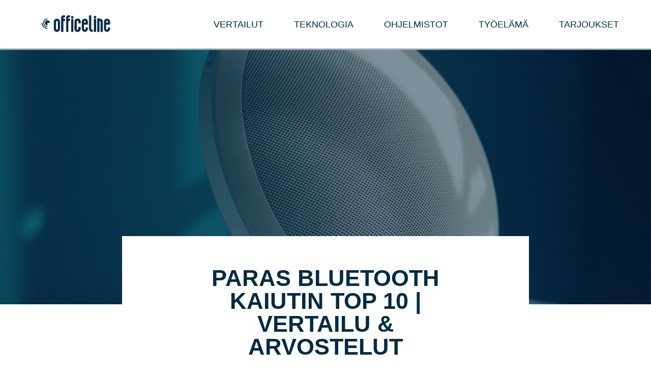

--- FILE ---
content_type: text/html; charset=UTF-8
request_url: https://officeline.fi/paras-bluetooth-kaiutin-vertailu/
body_size: 47886
content:
<!doctype html><html lang="fi"><head><script data-no-optimize="1">var litespeed_docref=sessionStorage.getItem("litespeed_docref");litespeed_docref&&(Object.defineProperty(document,"referrer",{get:function(){return litespeed_docref}}),sessionStorage.removeItem("litespeed_docref"));</script> <meta charset="UTF-8"><meta name="viewport" content="width=device-width, initial-scale=1"><link rel="profile" href="https://gmpg.org/xfn/11"><title>Paras bluetooth kaiutin Top 10 | Vertailu &amp; arvostelut (2026)</title><meta name="description" content="Tutustu Parhaisiin bluetooth-kaiuttimiin Top 10 -listalla. Lue vertailut ja arvostelut löytääksesi paras vaihtoehto tarpeisiisi!"><meta name="robots" content="index, follow, max-snippet:-1, max-image-preview:large, max-video-preview:-1"><link rel="canonical" href="https://officeline.fi/paras-bluetooth-kaiutin-vertailu/"><meta property="og:url" content="https://officeline.fi/paras-bluetooth-kaiutin-vertailu/"><meta property="og:site_name" content="Officeline"><meta property="og:locale" content="fi"><meta property="og:type" content="article"><meta property="article:author" content=""><meta property="article:publisher" content=""><meta property="article:section" content="Äänentoisto ja mikrofonit"><meta property="og:title" content="Paras bluetooth kaiutin Top 10 | Vertailu &amp; arvostelut (2026)"><meta property="og:description" content="Tutustu Parhaisiin bluetooth-kaiuttimiin Top 10 -listalla. Lue vertailut ja arvostelut löytääksesi paras vaihtoehto tarpeisiisi!"><meta property="og:image" content="https://officeline.fi/wp-content/uploads/2024/04/Paras-bluetooth-kaiutin-vertailu.jpg"><meta property="og:image:secure_url" content="https://officeline.fi/wp-content/uploads/2024/04/Paras-bluetooth-kaiutin-vertailu.jpg"><meta property="og:image:width" content="1280"><meta property="og:image:height" content="842"><meta property="fb:pages" content=""><meta property="fb:admins" content=""><meta property="fb:app_id" content=""><meta name="twitter:card" content="summary"><meta name="twitter:site" content=""><meta name="twitter:creator" content=""><meta name="twitter:title" content="Paras bluetooth kaiutin Top 10 | Vertailu &amp; arvostelut (2026)"><meta name="twitter:description" content="Tutustu Parhaisiin bluetooth-kaiuttimiin Top 10 -listalla. Lue vertailut ja arvostelut löytääksesi paras vaihtoehto tarpeisiisi!"><meta name="twitter:image" content="https://officeline.fi/wp-content/uploads/2024/04/Paras-bluetooth-kaiutin-vertailu.jpg"><link rel="alternate" type="application/rss+xml" title="Officeline &raquo; syöte" href="https://officeline.fi/feed/" /><link rel="alternate" type="application/rss+xml" title="Officeline &raquo; kommenttien syöte" href="https://officeline.fi/comments/feed/" /><link rel="alternate" title="oEmbed (JSON)" type="application/json+oembed" href="https://officeline.fi/wp-json/oembed/1.0/embed?url=https%3A%2F%2Fofficeline.fi%2Fparas-bluetooth-kaiutin-vertailu%2F" /><link rel="alternate" title="oEmbed (XML)" type="text/xml+oembed" href="https://officeline.fi/wp-json/oembed/1.0/embed?url=https%3A%2F%2Fofficeline.fi%2Fparas-bluetooth-kaiutin-vertailu%2F&#038;format=xml" /><style id='wp-img-auto-sizes-contain-inline-css'>img:is([sizes=auto i],[sizes^="auto," i]){contain-intrinsic-size:3000px 1500px}
/*# sourceURL=wp-img-auto-sizes-contain-inline-css */</style><style id="litespeed-ccss">:root{--wp--preset--aspect-ratio--square:1;--wp--preset--aspect-ratio--4-3:4/3;--wp--preset--aspect-ratio--3-4:3/4;--wp--preset--aspect-ratio--3-2:3/2;--wp--preset--aspect-ratio--2-3:2/3;--wp--preset--aspect-ratio--16-9:16/9;--wp--preset--aspect-ratio--9-16:9/16;--wp--preset--color--black:#000000;--wp--preset--color--cyan-bluish-gray:#abb8c3;--wp--preset--color--white:#ffffff;--wp--preset--color--pale-pink:#f78da7;--wp--preset--color--vivid-red:#cf2e2e;--wp--preset--color--luminous-vivid-orange:#ff6900;--wp--preset--color--luminous-vivid-amber:#fcb900;--wp--preset--color--light-green-cyan:#7bdcb5;--wp--preset--color--vivid-green-cyan:#00d084;--wp--preset--color--pale-cyan-blue:#8ed1fc;--wp--preset--color--vivid-cyan-blue:#0693e3;--wp--preset--color--vivid-purple:#9b51e0;--wp--preset--gradient--vivid-cyan-blue-to-vivid-purple:linear-gradient(135deg,rgba(6,147,227,1) 0%,rgb(155,81,224) 100%);--wp--preset--gradient--light-green-cyan-to-vivid-green-cyan:linear-gradient(135deg,rgb(122,220,180) 0%,rgb(0,208,130) 100%);--wp--preset--gradient--luminous-vivid-amber-to-luminous-vivid-orange:linear-gradient(135deg,rgba(252,185,0,1) 0%,rgba(255,105,0,1) 100%);--wp--preset--gradient--luminous-vivid-orange-to-vivid-red:linear-gradient(135deg,rgba(255,105,0,1) 0%,rgb(207,46,46) 100%);--wp--preset--gradient--very-light-gray-to-cyan-bluish-gray:linear-gradient(135deg,rgb(238,238,238) 0%,rgb(169,184,195) 100%);--wp--preset--gradient--cool-to-warm-spectrum:linear-gradient(135deg,rgb(74,234,220) 0%,rgb(151,120,209) 20%,rgb(207,42,186) 40%,rgb(238,44,130) 60%,rgb(251,105,98) 80%,rgb(254,248,76) 100%);--wp--preset--gradient--blush-light-purple:linear-gradient(135deg,rgb(255,206,236) 0%,rgb(152,150,240) 100%);--wp--preset--gradient--blush-bordeaux:linear-gradient(135deg,rgb(254,205,165) 0%,rgb(254,45,45) 50%,rgb(107,0,62) 100%);--wp--preset--gradient--luminous-dusk:linear-gradient(135deg,rgb(255,203,112) 0%,rgb(199,81,192) 50%,rgb(65,88,208) 100%);--wp--preset--gradient--pale-ocean:linear-gradient(135deg,rgb(255,245,203) 0%,rgb(182,227,212) 50%,rgb(51,167,181) 100%);--wp--preset--gradient--electric-grass:linear-gradient(135deg,rgb(202,248,128) 0%,rgb(113,206,126) 100%);--wp--preset--gradient--midnight:linear-gradient(135deg,rgb(2,3,129) 0%,rgb(40,116,252) 100%);--wp--preset--font-size--small:13px;--wp--preset--font-size--medium:20px;--wp--preset--font-size--large:36px;--wp--preset--font-size--x-large:42px;--wp--preset--spacing--20:0.44rem;--wp--preset--spacing--30:0.67rem;--wp--preset--spacing--40:1rem;--wp--preset--spacing--50:1.5rem;--wp--preset--spacing--60:2.25rem;--wp--preset--spacing--70:3.38rem;--wp--preset--spacing--80:5.06rem;--wp--preset--shadow--natural:6px 6px 9px rgba(0, 0, 0, 0.2);--wp--preset--shadow--deep:12px 12px 50px rgba(0, 0, 0, 0.4);--wp--preset--shadow--sharp:6px 6px 0px rgba(0, 0, 0, 0.2);--wp--preset--shadow--outlined:6px 6px 0px -3px rgba(255, 255, 255, 1), 6px 6px rgba(0, 0, 0, 1);--wp--preset--shadow--crisp:6px 6px 0px rgba(0, 0, 0, 1)}html{line-height:1.15;-webkit-text-size-adjust:100%}*,:after,:before{box-sizing:border-box}body{margin:0;font-family:-apple-system,BlinkMacSystemFont,Segoe UI,Roboto,Helvetica Neue,Arial,Noto Sans,sans-serif,Apple Color Emoji,Segoe UI Emoji,Segoe UI Symbol,Noto Color Emoji;font-size:1rem;font-weight:400;line-height:1.5;color:#333;background-color:#fff;-webkit-font-smoothing:antialiased;-moz-osx-font-smoothing:grayscale}h1,h2{margin-block-start:.5rem;margin-block-end:1rem;font-family:inherit;font-weight:500;line-height:1.2;color:inherit}h1{font-size:2.5rem}h2{font-size:2rem}p{margin-block-start:0;margin-block-end:.9rem}a{background-color:#fff0;text-decoration:none;color:#c36}img{border-style:none;height:auto;max-width:100%}::-webkit-file-upload-button{-webkit-appearance:button;font:inherit}li,ul{margin-block-start:0;margin-block-end:0;border:0;outline:0;font-size:100%;vertical-align:baseline;background:#fff0}.screen-reader-text{clip:rect(1px,1px,1px,1px);height:1px;overflow:hidden;position:absolute!important;width:1px;word-wrap:normal!important}.site-navigation{grid-area:nav-menu;display:flex;align-items:center;flex-grow:1}:root{--direction-multiplier:1}.elementor-screen-only,.screen-reader-text{height:1px;margin:-1px;overflow:hidden;padding:0;position:absolute;top:-10000em;width:1px;clip:rect(0,0,0,0);border:0}.elementor-clearfix:after{clear:both;content:"";display:block;height:0;width:0}.elementor *,.elementor :after,.elementor :before{box-sizing:border-box}.elementor a{box-shadow:none;text-decoration:none}.elementor img{border:none;border-radius:0;box-shadow:none;height:auto;max-width:100%}.elementor .elementor-background-overlay{inset:0;position:absolute}.elementor-widget-wrap .elementor-element.elementor-widget__width-auto{max-width:100%}.elementor-element{--flex-direction:initial;--flex-wrap:initial;--justify-content:initial;--align-items:initial;--align-content:initial;--gap:initial;--flex-basis:initial;--flex-grow:initial;--flex-shrink:initial;--order:initial;--align-self:initial;align-self:var(--align-self);flex-basis:var(--flex-basis);flex-grow:var(--flex-grow);flex-shrink:var(--flex-shrink);order:var(--order)}.elementor-element:where(.e-con-full,.elementor-widget){align-content:var(--align-content);align-items:var(--align-items);flex-direction:var(--flex-direction);flex-wrap:var(--flex-wrap);gap:var(--row-gap) var(--column-gap);justify-content:var(--justify-content)}.elementor-align-center{text-align:center}.elementor-align-center .elementor-button{width:auto}:root{--page-title-display:block}.elementor-page-title{display:var(--page-title-display)}.elementor-section{position:relative}.elementor-section .elementor-container{display:flex;margin-left:auto;margin-right:auto;position:relative}@media (max-width:1024px){.elementor-section .elementor-container{flex-wrap:wrap}}.elementor-section.elementor-section-boxed>.elementor-container{max-width:1140px}.elementor-section.elementor-section-items-middle>.elementor-container{align-items:center}.elementor-widget-wrap{align-content:flex-start;flex-wrap:wrap;position:relative;width:100%}.elementor:not(.elementor-bc-flex-widget) .elementor-widget-wrap{display:flex}.elementor-widget-wrap>.elementor-element{width:100%}.elementor-widget{position:relative}.elementor-widget:not(:last-child){margin-bottom:var(--kit-widget-spacing,20px)}.elementor-column{display:flex;min-height:1px;position:relative}.elementor-column-gap-default>.elementor-column>.elementor-element-populated{padding:10px}@media (min-width:768px){.elementor-column.elementor-col-50{width:50%}.elementor-column.elementor-col-100{width:100%}}@media (max-width:767px){.elementor-column{width:100%}}@media (prefers-reduced-motion:no-preference){html{scroll-behavior:smooth}}.elementor-heading-title{line-height:1;margin:0;padding:0}.elementor-button{background-color:#69727d;border-radius:3px;color:#fff;display:inline-block;font-size:15px;line-height:1;padding:12px 24px;fill:#fff;text-align:center}.elementor-button:visited{color:#fff}.elementor-button-content-wrapper{display:flex;flex-direction:row;gap:5px;justify-content:center}.elementor-button-text{display:inline-block}.elementor-button span{text-decoration:inherit}.elementor-248 .elementor-element.elementor-element-1f81ae1:not(.elementor-motion-effects-element-type-background){background-image:url(https://officeline.fi/wp-content/uploads/2024/04/Parhaat-kuulokkeet.jpg)}.elementor-kit-79{--e-global-color-primary:#032B43;--e-global-color-secondary:#136F63;--e-global-color-text:#032B43;--e-global-color-accent:#FFBA08;--e-global-color-fe0ae1b:#D00000;--e-global-color-e9f9374:#3F88C5;--e-global-color-4689239:#3F88C569;--e-global-color-a71d4ad:#FFFFFF;--e-global-color-ca5c97a:#000000;--e-global-typography-primary-font-family:"Exo 2";--e-global-typography-primary-font-weight:600;--e-global-typography-primary-text-transform:uppercase;--e-global-typography-secondary-font-family:"Exo 2";--e-global-typography-secondary-font-weight:bold;--e-global-typography-text-font-family:"Alegreya Sans";--e-global-typography-text-font-weight:400;--e-global-typography-accent-font-family:"Alegreya Sans";--e-global-typography-accent-font-weight:normal;color:var(--e-global-color-primary);font-family:var(--e-global-typography-text-font-family),Sans-serif;font-weight:var(--e-global-typography-text-font-weight)}.elementor-kit-79 .elementor-button{background-color:var(--e-global-color-fe0ae1b);font-family:"Roboto",Sans-serif;font-weight:400;text-transform:uppercase;color:var(--e-global-color-a71d4ad)}.elementor-kit-79 a{color:var(--e-global-color-e9f9374);font-family:var(--e-global-typography-accent-font-family),Sans-serif;font-weight:var(--e-global-typography-accent-font-weight)}.elementor-kit-79 h1{color:var(--e-global-color-primary);font-family:var(--e-global-typography-primary-font-family),Sans-serif;font-weight:var(--e-global-typography-primary-font-weight);text-transform:var(--e-global-typography-primary-text-transform)}.elementor-kit-79 h2{color:var(--e-global-color-primary);font-family:"Roboto Slab",Sans-serif;font-size:25px;font-weight:700}.elementor-section.elementor-section-boxed>.elementor-container{max-width:1140px}.elementor-widget:not(:last-child){margin-block-end:20px}.elementor-element{--widgets-spacing:20px 20px;--widgets-spacing-row:20px;--widgets-spacing-column:20px}@media (max-width:1024px){.elementor-kit-79 h2{font-size:25px}.elementor-section.elementor-section-boxed>.elementor-container{max-width:1024px}}@media (max-width:767px){.elementor-kit-79 h2{font-size:23px}.elementor-section.elementor-section-boxed>.elementor-container{max-width:767px}}.elementor-widget-image{text-align:center}.elementor-widget-image a{display:inline-block}.elementor-widget-image img{display:inline-block;vertical-align:middle}.elementor-item:after,.elementor-item:before{display:block;position:absolute}.elementor-item:not(:hover):not(:focus):not(.elementor-item-active):not(.highlighted):after,.elementor-item:not(:hover):not(:focus):not(.elementor-item-active):not(.highlighted):before{opacity:0}.e--pointer-background .elementor-item:after,.e--pointer-background .elementor-item:before{content:""}.e--pointer-background .elementor-item:before{background:#3f444b;inset:0;z-index:-1}.e--pointer-background.e--animation-sweep-right .elementor-item:not(:hover):not(:focus):not(.elementor-item-active):not(.highlighted):before{right:100%}.elementor-nav-menu--main .elementor-nav-menu a{padding:13px 20px}.elementor-nav-menu--main .elementor-nav-menu ul{border-style:solid;border-width:0;padding:0;position:absolute;width:12em}.elementor-nav-menu--layout-horizontal{display:flex}.elementor-nav-menu--layout-horizontal .elementor-nav-menu{display:flex;flex-wrap:wrap}.elementor-nav-menu--layout-horizontal .elementor-nav-menu a{flex-grow:1;white-space:nowrap}.elementor-nav-menu--layout-horizontal .elementor-nav-menu>li{display:flex}.elementor-nav-menu--layout-horizontal .elementor-nav-menu>li ul{top:100%!important}.elementor-nav-menu--layout-horizontal .elementor-nav-menu>li:not(:first-child)>a{margin-inline-start:var(--e-nav-menu-horizontal-menu-item-margin)}.elementor-nav-menu--layout-horizontal .elementor-nav-menu>li:not(:first-child)>ul{inset-inline-start:var(--e-nav-menu-horizontal-menu-item-margin)!important}.elementor-nav-menu--layout-horizontal .elementor-nav-menu>li:not(:last-child)>a{margin-inline-end:var(--e-nav-menu-horizontal-menu-item-margin)}.elementor-nav-menu--layout-horizontal .elementor-nav-menu>li:not(:last-child):after{align-self:center;border-color:var(--e-nav-menu-divider-color,#000);border-left-style:var(--e-nav-menu-divider-style,solid);border-left-width:var(--e-nav-menu-divider-width,2px);content:var(--e-nav-menu-divider-content,none);height:var(--e-nav-menu-divider-height,35%)}.elementor-nav-menu__align-center .elementor-nav-menu{justify-content:center;margin-inline-end:auto;margin-inline-start:auto}.elementor-widget-nav-menu .elementor-widget-container{display:flex;flex-direction:column}.elementor-nav-menu{position:relative;z-index:2}.elementor-nav-menu:after{clear:both;content:" ";display:block;font:0/0 serif;height:0;overflow:hidden;visibility:hidden}.elementor-nav-menu,.elementor-nav-menu li,.elementor-nav-menu ul{display:block;line-height:normal;list-style:none;margin:0;padding:0}.elementor-nav-menu ul{display:none}.elementor-nav-menu a,.elementor-nav-menu li{position:relative}.elementor-nav-menu li{border-width:0}.elementor-nav-menu a{align-items:center;display:flex}.elementor-nav-menu a{line-height:20px;padding:10px 20px}.elementor-menu-toggle{align-items:center;background-color:rgb(0 0 0/.05);border:0 solid;border-radius:3px;color:#33373d;display:flex;font-size:var(--nav-menu-icon-size,22px);justify-content:center;padding:.25em}.elementor-menu-toggle:not(.elementor-active) .elementor-menu-toggle__icon--close{display:none}.elementor-nav-menu--dropdown{background-color:#fff;font-size:13px}.elementor-nav-menu--dropdown.elementor-nav-menu__container{margin-top:10px;overflow-x:hidden;overflow-y:auto;transform-origin:top}.elementor-nav-menu--dropdown.elementor-nav-menu__container .elementor-sub-item{font-size:.85em}.elementor-nav-menu--dropdown a{color:#33373d}ul.elementor-nav-menu--dropdown a{border-inline-start:8px solid #fff0;text-shadow:none}.elementor-nav-menu__text-align-center .elementor-nav-menu--dropdown .elementor-nav-menu a{justify-content:center}.elementor-nav-menu--toggle{--menu-height:100vh}.elementor-nav-menu--toggle .elementor-menu-toggle:not(.elementor-active)+.elementor-nav-menu__container{max-height:0;overflow:hidden;transform:scaleY(0)}.elementor-nav-menu--stretch .elementor-nav-menu__container.elementor-nav-menu--dropdown{position:absolute;z-index:9997}@media (max-width:1024px){.elementor-nav-menu--dropdown-tablet .elementor-nav-menu--main{display:none}}@media (min-width:1025px){.elementor-nav-menu--dropdown-tablet .elementor-menu-toggle,.elementor-nav-menu--dropdown-tablet .elementor-nav-menu--dropdown{display:none}.elementor-nav-menu--dropdown-tablet nav.elementor-nav-menu--dropdown.elementor-nav-menu__container{overflow-y:hidden}}.elementor-widget-heading .elementor-heading-title[class*=elementor-size-]>a{color:inherit;font-size:inherit;line-height:inherit}.elementor-widget-heading .elementor-heading-title.elementor-size-small{font-size:15px}.fas{-moz-osx-font-smoothing:grayscale;-webkit-font-smoothing:antialiased;display:inline-block;font-style:normal;font-variant:normal;text-rendering:auto;line-height:1}.fa-caret-up:before{content:""}.fas{font-family:"Font Awesome 5 Free";font-weight:900}[data-elementor-type=popup]:not(.elementor-edit-area){display:none}[class*=" eicon-"]{display:inline-block;font-family:eicons;font-size:inherit;font-weight:400;font-style:normal;font-variant:normal;line-height:1;text-rendering:auto;-webkit-font-smoothing:antialiased;-moz-osx-font-smoothing:grayscale}.eicon-menu-bar:before{content:""}.eicon-close:before{content:""}.e-loop-item *{word-break:break-word}.elementor-toggle .elementor-tab-title .elementor-toggle-icon .elementor-toggle-icon-opened{display:none}.elementor-toggle .elementor-tab-content{border-block-end:1px solid #d5d8dc;display:none;padding:15px}@media (max-width:767px){.elementor-toggle .elementor-tab-content{padding:12px 10px}}.elementor-widget-text-editor{font-family:var(--e-global-typography-text-font-family),Sans-serif;font-weight:var(--e-global-typography-text-font-weight);color:var(--e-global-color-text)}.elementor-widget-heading .elementor-heading-title{font-family:var(--e-global-typography-primary-font-family),Sans-serif;font-weight:var(--e-global-typography-primary-font-weight);text-transform:var(--e-global-typography-primary-text-transform);color:var(--e-global-color-primary)}.elementor-widget-toggle .elementor-tab-content{color:var(--e-global-color-text);font-family:var(--e-global-typography-text-font-family),Sans-serif;font-weight:var(--e-global-typography-text-font-weight)}.elementor-4395 .elementor-element.elementor-element-6106bf76 .elementor-tab-content{font-family:"Alegreya Sans",Sans-serif;font-size:18px;font-weight:400}.elementor-203 .elementor-element.elementor-element-e9f1015>.elementor-container>.elementor-column>.elementor-widget-wrap{align-content:center;align-items:center}.elementor-203 .elementor-element.elementor-element-e9f1015>.elementor-background-overlay{opacity:1}.elementor-203 .elementor-element.elementor-element-e9f1015{border-style:solid;border-width:0 0 1px 0;margin-top:0;margin-bottom:0;padding:1% 4% 1% 5%;z-index:9995}.elementor-203 .elementor-element.elementor-element-64ecba9{text-align:center}.elementor-203 .elementor-element.elementor-element-64ecba9 img{width:100%;opacity:1;border-style:none}.elementor-203 .elementor-element.elementor-element-80d5552.elementor-column>.elementor-widget-wrap{justify-content:flex-end}.elementor-widget-nav-menu .elementor-nav-menu .elementor-item{font-family:var(--e-global-typography-primary-font-family),Sans-serif;font-weight:var(--e-global-typography-primary-font-weight);text-transform:var(--e-global-typography-primary-text-transform)}.elementor-widget-nav-menu .elementor-nav-menu--main .elementor-item{color:var(--e-global-color-text);fill:var(--e-global-color-text)}.elementor-widget-nav-menu .elementor-nav-menu--main:not(.e--pointer-framed) .elementor-item:before,.elementor-widget-nav-menu .elementor-nav-menu--main:not(.e--pointer-framed) .elementor-item:after{background-color:var(--e-global-color-accent)}.elementor-widget-nav-menu{--e-nav-menu-divider-color:var( --e-global-color-text )}.elementor-widget-nav-menu .elementor-nav-menu--dropdown .elementor-item,.elementor-widget-nav-menu .elementor-nav-menu--dropdown .elementor-sub-item{font-family:var(--e-global-typography-accent-font-family),Sans-serif;font-weight:var(--e-global-typography-accent-font-weight)}.elementor-203 .elementor-element.elementor-element-d4d8e0b{width:auto;max-width:auto;--e-nav-menu-horizontal-menu-item-margin:calc( 40px / 2 )}.elementor-203 .elementor-element.elementor-element-d4d8e0b .elementor-menu-toggle{margin-left:auto;background-color:#FFF0;border-width:0;border-radius:0}.elementor-203 .elementor-element.elementor-element-d4d8e0b .elementor-nav-menu .elementor-item{font-family:var(--e-global-typography-text-font-family),Sans-serif;font-weight:var(--e-global-typography-text-font-weight)}.elementor-203 .elementor-element.elementor-element-d4d8e0b .elementor-nav-menu--main .elementor-item{color:var(--e-global-color-primary);fill:var(--e-global-color-primary);padding-left:10px;padding-right:10px;padding-top:4px;padding-bottom:4px}.elementor-203 .elementor-element.elementor-element-d4d8e0b .elementor-nav-menu--main:not(.e--pointer-framed) .elementor-item:before,.elementor-203 .elementor-element.elementor-element-d4d8e0b .elementor-nav-menu--main:not(.e--pointer-framed) .elementor-item:after{background-color:var(--e-global-color-e9f9374)}.elementor-203 .elementor-element.elementor-element-d4d8e0b .elementor-nav-menu--dropdown a,.elementor-203 .elementor-element.elementor-element-d4d8e0b .elementor-menu-toggle{color:var(--e-global-color-primary);fill:var(--e-global-color-primary)}.elementor-203 .elementor-element.elementor-element-d4d8e0b .elementor-nav-menu--dropdown{background-color:#FFF}.elementor-203 .elementor-element.elementor-element-d4d8e0b .elementor-nav-menu--dropdown .elementor-item,.elementor-203 .elementor-element.elementor-element-d4d8e0b .elementor-nav-menu--dropdown .elementor-sub-item{font-family:var(--e-global-typography-text-font-family),Sans-serif;font-weight:var(--e-global-typography-text-font-weight)}.elementor-203 .elementor-element.elementor-element-d4d8e0b div.elementor-menu-toggle{color:var(--e-global-color-secondary)}.elementor-location-header:before{content:"";display:table;clear:both}@media (max-width:1024px){.elementor-203 .elementor-element.elementor-element-64ecba9 img{width:100%}.elementor-203 .elementor-element.elementor-element-d4d8e0b .elementor-nav-menu--main>.elementor-nav-menu>li>.elementor-nav-menu--dropdown,.elementor-203 .elementor-element.elementor-element-d4d8e0b .elementor-nav-menu__container.elementor-nav-menu--dropdown{margin-top:22px!important}.elementor-203 .elementor-element.elementor-element-d4d8e0b .elementor-menu-toggle{border-width:1px;border-radius:0}}@media (min-width:768px){.elementor-203 .elementor-element.elementor-element-041e9a4{width:11.878%}.elementor-203 .elementor-element.elementor-element-80d5552{width:88%}}@media (max-width:767px){.elementor-203 .elementor-element.elementor-element-041e9a4{width:41%}.elementor-203 .elementor-element.elementor-element-64ecba9 img{width:85%}.elementor-203 .elementor-element.elementor-element-80d5552{width:58%}.elementor-203 .elementor-element.elementor-element-d4d8e0b .elementor-menu-toggle{border-width:0}}.elementor-widget-text-editor{font-family:var(--e-global-typography-text-font-family),Sans-serif;font-weight:var(--e-global-typography-text-font-weight);color:var(--e-global-color-text)}.elementor-widget-heading .elementor-heading-title{font-family:var(--e-global-typography-primary-font-family),Sans-serif;font-weight:var(--e-global-typography-primary-font-weight);text-transform:var(--e-global-typography-primary-text-transform);color:var(--e-global-color-primary)}.elementor-location-header:before{content:"";display:table;clear:both}.elementor-248 .elementor-element.elementor-element-1f81ae1>.elementor-background-overlay{background-color:#fff0;background-image:linear-gradient(180deg,var(--e-global-color-primary) 0%,var(--e-global-color-primary) 100%);opacity:.5}.elementor-248 .elementor-element.elementor-element-1f81ae1>.elementor-container{min-height:500px}.elementor-248 .elementor-element.elementor-element-1f81ae1:not(.elementor-motion-effects-element-type-background){background-position:center center;background-repeat:no-repeat;background-size:cover}.elementor-248 .elementor-element.elementor-element-1f81ae1{margin-top:1px;margin-bottom:1px;padding:0 0 0 0}.elementor-248 .elementor-element.elementor-element-de8ce8c>.elementor-container{max-width:800px}.elementor-248 .elementor-element.elementor-element-de8ce8c{margin-top:-135px;margin-bottom:0}.elementor-248 .elementor-element.elementor-element-f873ea1:not(.elementor-motion-effects-element-type-background)>.elementor-widget-wrap{background-color:var(--e-global-color-a71d4ad)}.elementor-248 .elementor-element.elementor-element-f873ea1>.elementor-element-populated{padding:60px 60px 30px 60px}.elementor-widget-theme-post-title .elementor-heading-title{font-family:var(--e-global-typography-primary-font-family),Sans-serif;font-weight:var(--e-global-typography-primary-font-weight);text-transform:var(--e-global-typography-primary-text-transform);color:var(--e-global-color-primary)}.elementor-248 .elementor-element.elementor-element-b926e65>.elementor-widget-container{padding:0 60px 0 60px}.elementor-248 .elementor-element.elementor-element-b926e65{text-align:center}.elementor-248 .elementor-element.elementor-element-b926e65 .elementor-heading-title{font-family:"Exo 2",Sans-serif;font-size:40px;font-weight:700;text-transform:uppercase;color:var(--e-global-color-primary)}.elementor-widget-heading .elementor-heading-title{font-family:var(--e-global-typography-primary-font-family),Sans-serif;font-weight:var(--e-global-typography-primary-font-weight);text-transform:var(--e-global-typography-primary-text-transform);color:var(--e-global-color-primary)}.elementor-248 .elementor-element.elementor-element-b38c021>.elementor-widget-container{margin:0 0-10px 0;padding:0 0 0 0}.elementor-248 .elementor-element.elementor-element-b38c021{text-align:center}.elementor-248 .elementor-element.elementor-element-b38c021 .elementor-heading-title{font-family:"Alegreya Sans",Sans-serif;font-size:12px;font-weight:400}.elementor-248 .elementor-element.elementor-element-e428b76>.elementor-background-overlay{background-color:#FFF;opacity:.5}.elementor-248 .elementor-element.elementor-element-e428b76>.elementor-container{max-width:800px}.elementor-248 .elementor-element.elementor-element-9733acd:not(.elementor-motion-effects-element-type-background)>.elementor-widget-wrap{background-color:var(--e-global-color-a71d4ad)}.elementor-widget-theme-post-content{color:var(--e-global-color-text);font-family:var(--e-global-typography-text-font-family),Sans-serif;font-weight:var(--e-global-typography-text-font-weight)}.elementor-248 .elementor-element.elementor-element-e066708>.elementor-widget-container{background-color:var(--e-global-color-a71d4ad)}.elementor-248 .elementor-element.elementor-element-e066708{font-family:"Alegreya Sans",Sans-serif;font-weight:400}.elementor-widget-text-editor{font-family:var(--e-global-typography-text-font-family),Sans-serif;font-weight:var(--e-global-typography-text-font-weight);color:var(--e-global-color-text)}@media (max-width:1024px){.elementor-248 .elementor-element.elementor-element-de8ce8c>.elementor-container{max-width:600px}.elementor-248 .elementor-element.elementor-element-b926e65 .elementor-heading-title{font-size:30px}}@media (max-width:767px){.elementor-248 .elementor-element.elementor-element-de8ce8c>.elementor-container{max-width:300px}.elementor-248 .elementor-element.elementor-element-de8ce8c{padding:0 0 0 0}.elementor-248 .elementor-element.elementor-element-f873ea1>.elementor-element-populated{margin:0 0 0 0;--e-column-margin-right:0px;--e-column-margin-left:0px;padding:30px 0 30px 0}.elementor-248 .elementor-element.elementor-element-b926e65>.elementor-widget-container{margin:0 0 0 0;padding:0 0 0 0}.elementor-248 .elementor-element.elementor-element-b926e65 .elementor-heading-title{font-size:17px}.elementor-248 .elementor-element.elementor-element-9733acd>.elementor-element-populated{border-radius:0 0 0 0}.elementor-248 .elementor-element.elementor-element-e066708>.elementor-widget-container{padding:20px 0 0 4px}}.elementor-9063 .elementor-element.elementor-element-06e334b>.elementor-background-overlay{background-color:var(--e-global-color-4689239);opacity:.5}.elementor-9063 .elementor-element.elementor-element-d09112d:not(.elementor-motion-effects-element-type-background)>.elementor-widget-wrap{background-color:var(--e-global-color-ca5c97a)}.elementor-widget-heading .elementor-heading-title{font-family:var(--e-global-typography-primary-font-family),Sans-serif;font-weight:var(--e-global-typography-primary-font-weight);text-transform:var(--e-global-typography-primary-text-transform);color:var(--e-global-color-primary)}.elementor-9063 .elementor-element.elementor-element-993b12d{text-align:center}.elementor-9063 .elementor-element.elementor-element-993b12d .elementor-heading-title{font-family:"Alegreya Sans",Sans-serif;font-size:18px;font-weight:400;color:var(--e-global-color-a71d4ad)}.elementor-9063 .elementor-element.elementor-element-71c9cc7>.elementor-widget-container{margin:0 0 0 0}.elementor-9063 .elementor-element.elementor-element-71c9cc7{text-align:center}.elementor-9063 .elementor-element.elementor-element-71c9cc7 .elementor-heading-title{font-family:"Exo 2",Sans-serif;font-size:22px;font-weight:700;color:var(--e-global-color-a71d4ad)}.elementor-widget-button .elementor-button{background-color:var(--e-global-color-accent);font-family:var(--e-global-typography-accent-font-family),Sans-serif;font-weight:var(--e-global-typography-accent-font-weight)}.elementor-9063 .elementor-element.elementor-element-4c0a73d .elementor-button{background-color:#f0c00b}.elementor-9040 .elementor-element.elementor-element-19c84a0>.elementor-widget-wrap>.elementor-widget:not(.elementor-widget__width-auto):not(.elementor-widget__width-initial):not(:last-child):not(.elementor-absolute){margin-bottom:1px}.elementor-widget-button .elementor-button{background-color:var(--e-global-color-accent);font-family:var(--e-global-typography-accent-font-family),Sans-serif;font-weight:var(--e-global-typography-accent-font-weight)}.elementor-9040 .elementor-element.elementor-element-11240b4 .elementor-button{background-color:var(--e-global-color-fe0ae1b);font-family:"DM Sans",Sans-serif;font-size:14px;font-weight:700}.elementor-9040 .elementor-element.elementor-element-11240b4>.elementor-widget-container{background-color:var(--e-global-color-ca5c97a);margin:0 0 0 0;padding:5px 11px 11px 11px}.elementor-7768 .elementor-element.elementor-element-06e334b:not(.elementor-motion-effects-element-type-background){background-color:#fff0;background-image:linear-gradient(180deg,var(--e-global-color-a71d4ad) 43%,var(--e-global-color-a71d4ad) 39%)}.elementor-7768 .elementor-element.elementor-element-06e334b>.elementor-background-overlay{background-color:var(--e-global-color-4689239);opacity:.5}.elementor-7768 .elementor-element.elementor-element-d09112d:not(.elementor-motion-effects-element-type-background)>.elementor-widget-wrap{background-color:#fff0;background-image:linear-gradient(180deg,var(--e-global-color-a71d4ad) 37%,var(--e-global-color-ca5c97a) 100%)}.elementor-7768 .elementor-element.elementor-element-fbcbb4c img{border-style:groove;border-width:0 0 0 0;border-radius:12px 12px 12px 12px}.elementor-7768 .elementor-element.elementor-element-9834406 img{border-radius:15px 15px 15px 15px}.elementor-widget-button .elementor-button{background-color:var(--e-global-color-accent);font-family:var(--e-global-typography-accent-font-family),Sans-serif;font-weight:var(--e-global-typography-accent-font-weight)}.elementor-7768 .elementor-element.elementor-element-11240b4 .elementor-button{background-color:#fb6e16;font-family:"Noto Sans Cham",Sans-serif;font-weight:700;fill:var(--e-global-color-ca5c97a);color:var(--e-global-color-ca5c97a)}@media (max-width:767px){.elementor-7768 .elementor-element.elementor-element-11240b4 .elementor-button{font-size:13px}}.elementor-widget-heading .elementor-heading-title{font-family:var(--e-global-typography-primary-font-family),Sans-serif;font-weight:var(--e-global-typography-primary-font-weight);text-transform:var(--e-global-typography-primary-text-transform);color:var(--e-global-color-primary)}.elementor-widget-theme-post-title .elementor-heading-title{font-family:var(--e-global-typography-primary-font-family),Sans-serif;font-weight:var(--e-global-typography-primary-font-weight);text-transform:var(--e-global-typography-primary-text-transform);color:var(--e-global-color-primary)}.elementor-widget-text-editor{font-family:var(--e-global-typography-text-font-family),Sans-serif;font-weight:var(--e-global-typography-text-font-weight);color:var(--e-global-color-text)}.elementor-widget-button .elementor-button{background-color:var(--e-global-color-accent);font-family:var(--e-global-typography-accent-font-family),Sans-serif;font-weight:var(--e-global-typography-accent-font-weight)}.elementor-widget-theme-post-title .elementor-heading-title{font-family:var(--e-global-typography-primary-font-family),Sans-serif;font-weight:var(--e-global-typography-primary-font-weight);text-transform:var(--e-global-typography-primary-text-transform);color:var(--e-global-color-primary)}.elementor-widget-button .elementor-button{background-color:var(--e-global-color-accent);font-family:var(--e-global-typography-accent-font-family),Sans-serif;font-weight:var(--e-global-typography-accent-font-weight)}.elementor-widget-heading .elementor-heading-title{font-family:var(--e-global-typography-primary-font-family),Sans-serif;font-weight:var(--e-global-typography-primary-font-weight);text-transform:var(--e-global-typography-primary-text-transform);color:var(--e-global-color-primary)}.elementor-widget-text-editor{font-family:var(--e-global-typography-text-font-family),Sans-serif;font-weight:var(--e-global-typography-text-font-weight);color:var(--e-global-color-text)}</style><link rel="preload" data-asynced="1" data-optimized="2" as="style" onload="this.onload=null;this.rel='stylesheet'" href="https://officeline.fi/wp-content/litespeed/ucss/6f12c1ac15ce337060540c6e05dcfd6b.css?ver=03354" /><script data-optimized="1" type="litespeed/javascript" data-src="https://officeline.fi/wp-content/plugins/litespeed-cache/assets/js/css_async.min.js"></script> <style id='classic-theme-styles-inline-css'>/*! This file is auto-generated */
.wp-block-button__link{color:#fff;background-color:#32373c;border-radius:9999px;box-shadow:none;text-decoration:none;padding:calc(.667em + 2px) calc(1.333em + 2px);font-size:1.125em}.wp-block-file__button{background:#32373c;color:#fff;text-decoration:none}
/*# sourceURL=/wp-includes/css/classic-themes.min.css */</style><style id='global-styles-inline-css'>:root{--wp--preset--aspect-ratio--square: 1;--wp--preset--aspect-ratio--4-3: 4/3;--wp--preset--aspect-ratio--3-4: 3/4;--wp--preset--aspect-ratio--3-2: 3/2;--wp--preset--aspect-ratio--2-3: 2/3;--wp--preset--aspect-ratio--16-9: 16/9;--wp--preset--aspect-ratio--9-16: 9/16;--wp--preset--color--black: #000000;--wp--preset--color--cyan-bluish-gray: #abb8c3;--wp--preset--color--white: #ffffff;--wp--preset--color--pale-pink: #f78da7;--wp--preset--color--vivid-red: #cf2e2e;--wp--preset--color--luminous-vivid-orange: #ff6900;--wp--preset--color--luminous-vivid-amber: #fcb900;--wp--preset--color--light-green-cyan: #7bdcb5;--wp--preset--color--vivid-green-cyan: #00d084;--wp--preset--color--pale-cyan-blue: #8ed1fc;--wp--preset--color--vivid-cyan-blue: #0693e3;--wp--preset--color--vivid-purple: #9b51e0;--wp--preset--gradient--vivid-cyan-blue-to-vivid-purple: linear-gradient(135deg,rgb(6,147,227) 0%,rgb(155,81,224) 100%);--wp--preset--gradient--light-green-cyan-to-vivid-green-cyan: linear-gradient(135deg,rgb(122,220,180) 0%,rgb(0,208,130) 100%);--wp--preset--gradient--luminous-vivid-amber-to-luminous-vivid-orange: linear-gradient(135deg,rgb(252,185,0) 0%,rgb(255,105,0) 100%);--wp--preset--gradient--luminous-vivid-orange-to-vivid-red: linear-gradient(135deg,rgb(255,105,0) 0%,rgb(207,46,46) 100%);--wp--preset--gradient--very-light-gray-to-cyan-bluish-gray: linear-gradient(135deg,rgb(238,238,238) 0%,rgb(169,184,195) 100%);--wp--preset--gradient--cool-to-warm-spectrum: linear-gradient(135deg,rgb(74,234,220) 0%,rgb(151,120,209) 20%,rgb(207,42,186) 40%,rgb(238,44,130) 60%,rgb(251,105,98) 80%,rgb(254,248,76) 100%);--wp--preset--gradient--blush-light-purple: linear-gradient(135deg,rgb(255,206,236) 0%,rgb(152,150,240) 100%);--wp--preset--gradient--blush-bordeaux: linear-gradient(135deg,rgb(254,205,165) 0%,rgb(254,45,45) 50%,rgb(107,0,62) 100%);--wp--preset--gradient--luminous-dusk: linear-gradient(135deg,rgb(255,203,112) 0%,rgb(199,81,192) 50%,rgb(65,88,208) 100%);--wp--preset--gradient--pale-ocean: linear-gradient(135deg,rgb(255,245,203) 0%,rgb(182,227,212) 50%,rgb(51,167,181) 100%);--wp--preset--gradient--electric-grass: linear-gradient(135deg,rgb(202,248,128) 0%,rgb(113,206,126) 100%);--wp--preset--gradient--midnight: linear-gradient(135deg,rgb(2,3,129) 0%,rgb(40,116,252) 100%);--wp--preset--font-size--small: 13px;--wp--preset--font-size--medium: 20px;--wp--preset--font-size--large: 36px;--wp--preset--font-size--x-large: 42px;--wp--preset--spacing--20: 0.44rem;--wp--preset--spacing--30: 0.67rem;--wp--preset--spacing--40: 1rem;--wp--preset--spacing--50: 1.5rem;--wp--preset--spacing--60: 2.25rem;--wp--preset--spacing--70: 3.38rem;--wp--preset--spacing--80: 5.06rem;--wp--preset--shadow--natural: 6px 6px 9px rgba(0, 0, 0, 0.2);--wp--preset--shadow--deep: 12px 12px 50px rgba(0, 0, 0, 0.4);--wp--preset--shadow--sharp: 6px 6px 0px rgba(0, 0, 0, 0.2);--wp--preset--shadow--outlined: 6px 6px 0px -3px rgb(255, 255, 255), 6px 6px rgb(0, 0, 0);--wp--preset--shadow--crisp: 6px 6px 0px rgb(0, 0, 0);}:where(.is-layout-flex){gap: 0.5em;}:where(.is-layout-grid){gap: 0.5em;}body .is-layout-flex{display: flex;}.is-layout-flex{flex-wrap: wrap;align-items: center;}.is-layout-flex > :is(*, div){margin: 0;}body .is-layout-grid{display: grid;}.is-layout-grid > :is(*, div){margin: 0;}:where(.wp-block-columns.is-layout-flex){gap: 2em;}:where(.wp-block-columns.is-layout-grid){gap: 2em;}:where(.wp-block-post-template.is-layout-flex){gap: 1.25em;}:where(.wp-block-post-template.is-layout-grid){gap: 1.25em;}.has-black-color{color: var(--wp--preset--color--black) !important;}.has-cyan-bluish-gray-color{color: var(--wp--preset--color--cyan-bluish-gray) !important;}.has-white-color{color: var(--wp--preset--color--white) !important;}.has-pale-pink-color{color: var(--wp--preset--color--pale-pink) !important;}.has-vivid-red-color{color: var(--wp--preset--color--vivid-red) !important;}.has-luminous-vivid-orange-color{color: var(--wp--preset--color--luminous-vivid-orange) !important;}.has-luminous-vivid-amber-color{color: var(--wp--preset--color--luminous-vivid-amber) !important;}.has-light-green-cyan-color{color: var(--wp--preset--color--light-green-cyan) !important;}.has-vivid-green-cyan-color{color: var(--wp--preset--color--vivid-green-cyan) !important;}.has-pale-cyan-blue-color{color: var(--wp--preset--color--pale-cyan-blue) !important;}.has-vivid-cyan-blue-color{color: var(--wp--preset--color--vivid-cyan-blue) !important;}.has-vivid-purple-color{color: var(--wp--preset--color--vivid-purple) !important;}.has-black-background-color{background-color: var(--wp--preset--color--black) !important;}.has-cyan-bluish-gray-background-color{background-color: var(--wp--preset--color--cyan-bluish-gray) !important;}.has-white-background-color{background-color: var(--wp--preset--color--white) !important;}.has-pale-pink-background-color{background-color: var(--wp--preset--color--pale-pink) !important;}.has-vivid-red-background-color{background-color: var(--wp--preset--color--vivid-red) !important;}.has-luminous-vivid-orange-background-color{background-color: var(--wp--preset--color--luminous-vivid-orange) !important;}.has-luminous-vivid-amber-background-color{background-color: var(--wp--preset--color--luminous-vivid-amber) !important;}.has-light-green-cyan-background-color{background-color: var(--wp--preset--color--light-green-cyan) !important;}.has-vivid-green-cyan-background-color{background-color: var(--wp--preset--color--vivid-green-cyan) !important;}.has-pale-cyan-blue-background-color{background-color: var(--wp--preset--color--pale-cyan-blue) !important;}.has-vivid-cyan-blue-background-color{background-color: var(--wp--preset--color--vivid-cyan-blue) !important;}.has-vivid-purple-background-color{background-color: var(--wp--preset--color--vivid-purple) !important;}.has-black-border-color{border-color: var(--wp--preset--color--black) !important;}.has-cyan-bluish-gray-border-color{border-color: var(--wp--preset--color--cyan-bluish-gray) !important;}.has-white-border-color{border-color: var(--wp--preset--color--white) !important;}.has-pale-pink-border-color{border-color: var(--wp--preset--color--pale-pink) !important;}.has-vivid-red-border-color{border-color: var(--wp--preset--color--vivid-red) !important;}.has-luminous-vivid-orange-border-color{border-color: var(--wp--preset--color--luminous-vivid-orange) !important;}.has-luminous-vivid-amber-border-color{border-color: var(--wp--preset--color--luminous-vivid-amber) !important;}.has-light-green-cyan-border-color{border-color: var(--wp--preset--color--light-green-cyan) !important;}.has-vivid-green-cyan-border-color{border-color: var(--wp--preset--color--vivid-green-cyan) !important;}.has-pale-cyan-blue-border-color{border-color: var(--wp--preset--color--pale-cyan-blue) !important;}.has-vivid-cyan-blue-border-color{border-color: var(--wp--preset--color--vivid-cyan-blue) !important;}.has-vivid-purple-border-color{border-color: var(--wp--preset--color--vivid-purple) !important;}.has-vivid-cyan-blue-to-vivid-purple-gradient-background{background: var(--wp--preset--gradient--vivid-cyan-blue-to-vivid-purple) !important;}.has-light-green-cyan-to-vivid-green-cyan-gradient-background{background: var(--wp--preset--gradient--light-green-cyan-to-vivid-green-cyan) !important;}.has-luminous-vivid-amber-to-luminous-vivid-orange-gradient-background{background: var(--wp--preset--gradient--luminous-vivid-amber-to-luminous-vivid-orange) !important;}.has-luminous-vivid-orange-to-vivid-red-gradient-background{background: var(--wp--preset--gradient--luminous-vivid-orange-to-vivid-red) !important;}.has-very-light-gray-to-cyan-bluish-gray-gradient-background{background: var(--wp--preset--gradient--very-light-gray-to-cyan-bluish-gray) !important;}.has-cool-to-warm-spectrum-gradient-background{background: var(--wp--preset--gradient--cool-to-warm-spectrum) !important;}.has-blush-light-purple-gradient-background{background: var(--wp--preset--gradient--blush-light-purple) !important;}.has-blush-bordeaux-gradient-background{background: var(--wp--preset--gradient--blush-bordeaux) !important;}.has-luminous-dusk-gradient-background{background: var(--wp--preset--gradient--luminous-dusk) !important;}.has-pale-ocean-gradient-background{background: var(--wp--preset--gradient--pale-ocean) !important;}.has-electric-grass-gradient-background{background: var(--wp--preset--gradient--electric-grass) !important;}.has-midnight-gradient-background{background: var(--wp--preset--gradient--midnight) !important;}.has-small-font-size{font-size: var(--wp--preset--font-size--small) !important;}.has-medium-font-size{font-size: var(--wp--preset--font-size--medium) !important;}.has-large-font-size{font-size: var(--wp--preset--font-size--large) !important;}.has-x-large-font-size{font-size: var(--wp--preset--font-size--x-large) !important;}
:where(.wp-block-post-template.is-layout-flex){gap: 1.25em;}:where(.wp-block-post-template.is-layout-grid){gap: 1.25em;}
:where(.wp-block-term-template.is-layout-flex){gap: 1.25em;}:where(.wp-block-term-template.is-layout-grid){gap: 1.25em;}
:where(.wp-block-columns.is-layout-flex){gap: 2em;}:where(.wp-block-columns.is-layout-grid){gap: 2em;}
:root :where(.wp-block-pullquote){font-size: 1.5em;line-height: 1.6;}
/*# sourceURL=global-styles-inline-css */</style><style id='elementor-frontend-inline-css'>.elementor-248 .elementor-element.elementor-element-1f81ae1:not(.elementor-motion-effects-element-type-background), .elementor-248 .elementor-element.elementor-element-1f81ae1 > .elementor-motion-effects-container > .elementor-motion-effects-layer{background-image:url("https://officeline.fi/wp-content/uploads/2024/04/Paras-bluetooth-kaiutin-vertailu.jpg");}
/*# sourceURL=elementor-frontend-inline-css */</style> <script id="cookie-law-info-js-extra" type="litespeed/javascript">var _ckyConfig={"_ipData":[],"_assetsURL":"https://officeline.fi/wp-content/plugins/cookie-law-info/lite/frontend/images/","_publicURL":"https://officeline.fi","_expiry":"365","_categories":[{"name":"Tarvittavat","slug":"necessary","isNecessary":!0,"ccpaDoNotSell":!0,"cookies":[],"active":!0,"defaultConsent":{"gdpr":!0,"ccpa":!0}},{"name":"Toiminnalliset","slug":"functional","isNecessary":!1,"ccpaDoNotSell":!0,"cookies":[],"active":!0,"defaultConsent":{"gdpr":!1,"ccpa":!1}},{"name":"Analytics","slug":"analytics","isNecessary":!1,"ccpaDoNotSell":!0,"cookies":[],"active":!0,"defaultConsent":{"gdpr":!1,"ccpa":!1}},{"name":"Suorituskyky\u00e4","slug":"performance","isNecessary":!1,"ccpaDoNotSell":!0,"cookies":[],"active":!0,"defaultConsent":{"gdpr":!1,"ccpa":!1}},{"name":"Mainos","slug":"advertisement","isNecessary":!1,"ccpaDoNotSell":!0,"cookies":[],"active":!0,"defaultConsent":{"gdpr":!1,"ccpa":!1}}],"_activeLaw":"gdpr","_rootDomain":"","_block":"1","_showBanner":"1","_bannerConfig":{"settings":{"type":"banner","preferenceCenterType":"popup","position":"bottom","applicableLaw":"gdpr"},"behaviours":{"reloadBannerOnAccept":!1,"loadAnalyticsByDefault":!1,"animations":{"onLoad":"animate","onHide":"sticky"}},"config":{"revisitConsent":{"status":!1,"tag":"revisit-consent","position":"bottom-left","meta":{"url":"#"},"styles":{"background-color":"#0056A7"},"elements":{"title":{"type":"text","tag":"revisit-consent-title","status":!0,"styles":{"color":"#0056a7"}}}},"preferenceCenter":{"toggle":{"status":!0,"tag":"detail-category-toggle","type":"toggle","states":{"active":{"styles":{"background-color":"#1863DC"}},"inactive":{"styles":{"background-color":"#D0D5D2"}}}}},"categoryPreview":{"status":!1,"toggle":{"status":!0,"tag":"detail-category-preview-toggle","type":"toggle","states":{"active":{"styles":{"background-color":"#1863DC"}},"inactive":{"styles":{"background-color":"#D0D5D2"}}}}},"videoPlaceholder":{"status":!0,"styles":{"background-color":"#000000","border-color":"#000000","color":"#ffffff"}},"readMore":{"status":!0,"tag":"readmore-button","type":"link","meta":{"noFollow":!0,"newTab":!0},"styles":{"color":"#1863DC","background-color":"transparent","border-color":"transparent"}},"showMore":{"status":!0,"tag":"show-desc-button","type":"button","styles":{"color":"#1863DC"}},"showLess":{"status":!0,"tag":"hide-desc-button","type":"button","styles":{"color":"#1863DC"}},"alwaysActive":{"status":!0,"tag":"always-active","styles":{"color":"#008000"}},"manualLinks":{"status":!0,"tag":"manual-links","type":"link","styles":{"color":"#1863DC"}},"auditTable":{"status":!0},"optOption":{"status":!0,"toggle":{"status":!0,"tag":"optout-option-toggle","type":"toggle","states":{"active":{"styles":{"background-color":"#1863dc"}},"inactive":{"styles":{"background-color":"#FFFFFF"}}}}}}},"_version":"3.3.9.1","_logConsent":"1","_tags":[{"tag":"accept-button","styles":{"color":"#FFFFFF","background-color":"#1863DC","border-color":"#1863DC"}},{"tag":"reject-button","styles":{"color":"#1863DC","background-color":"transparent","border-color":"#1863DC"}},{"tag":"settings-button","styles":{"color":"#1863DC","background-color":"transparent","border-color":"#1863DC"}},{"tag":"readmore-button","styles":{"color":"#1863DC","background-color":"transparent","border-color":"transparent"}},{"tag":"donotsell-button","styles":{"color":"#1863DC","background-color":"transparent","border-color":"transparent"}},{"tag":"show-desc-button","styles":{"color":"#1863DC"}},{"tag":"hide-desc-button","styles":{"color":"#1863DC"}},{"tag":"cky-always-active","styles":[]},{"tag":"cky-link","styles":[]},{"tag":"accept-button","styles":{"color":"#FFFFFF","background-color":"#1863DC","border-color":"#1863DC"}},{"tag":"revisit-consent","styles":{"background-color":"#0056A7"}}],"_shortCodes":[{"key":"cky_readmore","content":"\u003Ca href=\"https://officeline.fi/evasteseloste/\" class=\"cky-policy\" aria-label=\"Ev\u00e4stek\u00e4yt\u00e4nt\u00f6\" target=\"_blank\" rel=\"noopener\" data-cky-tag=\"readmore-button\"\u003EEv\u00e4stek\u00e4yt\u00e4nt\u00f6\u003C/a\u003E","tag":"readmore-button","status":!0,"attributes":{"rel":"nofollow","target":"_blank"}},{"key":"cky_show_desc","content":"\u003Cbutton class=\"cky-show-desc-btn\" data-cky-tag=\"show-desc-button\" aria-label=\"N\u00e4yt\u00e4 lis\u00e4\u00e4\"\u003EN\u00e4yt\u00e4 lis\u00e4\u00e4\u003C/button\u003E","tag":"show-desc-button","status":!0,"attributes":[]},{"key":"cky_hide_desc","content":"\u003Cbutton class=\"cky-show-desc-btn\" data-cky-tag=\"hide-desc-button\" aria-label=\"N\u00e4yt\u00e4 v\u00e4hemm\u00e4n\"\u003EN\u00e4yt\u00e4 v\u00e4hemm\u00e4n\u003C/button\u003E","tag":"hide-desc-button","status":!0,"attributes":[]},{"key":"cky_optout_show_desc","content":"[cky_optout_show_desc]","tag":"optout-show-desc-button","status":!0,"attributes":[]},{"key":"cky_optout_hide_desc","content":"[cky_optout_hide_desc]","tag":"optout-hide-desc-button","status":!0,"attributes":[]},{"key":"cky_category_toggle_label","content":"[cky_{{status}}_category_label] [cky_preference_{{category_slug}}_title]","tag":"","status":!0,"attributes":[]},{"key":"cky_enable_category_label","content":"ota k\u00e4ytt\u00f6\u00f6n","tag":"","status":!0,"attributes":[]},{"key":"cky_disable_category_label","content":"Poista k\u00e4yt\u00f6st\u00e4","tag":"","status":!0,"attributes":[]},{"key":"cky_video_placeholder","content":"\u003Cdiv class=\"video-placeholder-normal\" data-cky-tag=\"video-placeholder\" id=\"[UNIQUEID]\"\u003E\u003Cp class=\"video-placeholder-text-normal\" data-cky-tag=\"placeholder-title\"\u003EHyv\u00e4ksy ev\u00e4steen suostumus\u003C/p\u003E\u003C/div\u003E","tag":"","status":!0,"attributes":[]},{"key":"cky_enable_optout_label","content":"Ota k\u00e4ytt\u00f6\u00f6n","tag":"","status":!0,"attributes":[]},{"key":"cky_disable_optout_label","content":"Poista k\u00e4yt\u00f6st\u00e4","tag":"","status":!0,"attributes":[]},{"key":"cky_optout_toggle_label","content":"[cky_{{status}}_optout_label] [cky_optout_option_title]","tag":"","status":!0,"attributes":[]},{"key":"cky_optout_option_title","content":"Henkil\u00f6kohtaisia tietojani ei saa myyd\u00e4 tai jakaa eteenp\u00e4in","tag":"","status":!0,"attributes":[]},{"key":"cky_optout_close_label","content":"kiinni","tag":"","status":!0,"attributes":[]},{"key":"cky_preference_close_label","content":"kiinni","tag":"","status":!0,"attributes":[]}],"_rtl":"","_language":"fi","_providersToBlock":[]};var _ckyStyles={"css":".cky-overlay{background: #000000; opacity: 0.4; position: fixed; top: 0; left: 0; width: 100%; height: 100%; z-index: 99999999;}.cky-hide{display: none;}.cky-btn-revisit-wrapper{display: flex; align-items: center; justify-content: center; background: #0056a7; width: 45px; height: 45px; border-radius: 50%; position: fixed; z-index: 999999; cursor: pointer;}.cky-revisit-bottom-left{bottom: 15px; left: 15px;}.cky-revisit-bottom-right{bottom: 15px; right: 15px;}.cky-btn-revisit-wrapper .cky-btn-revisit{display: flex; align-items: center; justify-content: center; background: none; border: none; cursor: pointer; position: relative; margin: 0; padding: 0;}.cky-btn-revisit-wrapper .cky-btn-revisit img{max-width: fit-content; margin: 0; height: 30px; width: 30px;}.cky-revisit-bottom-left:hover::before{content: attr(data-tooltip); position: absolute; background: #4e4b66; color: #ffffff; left: calc(100% + 7px); font-size: 12px; line-height: 16px; width: max-content; padding: 4px 8px; border-radius: 4px;}.cky-revisit-bottom-left:hover::after{position: absolute; content: \"\"; border: 5px solid transparent; left: calc(100% + 2px); border-left-width: 0; border-right-color: #4e4b66;}.cky-revisit-bottom-right:hover::before{content: attr(data-tooltip); position: absolute; background: #4e4b66; color: #ffffff; right: calc(100% + 7px); font-size: 12px; line-height: 16px; width: max-content; padding: 4px 8px; border-radius: 4px;}.cky-revisit-bottom-right:hover::after{position: absolute; content: \"\"; border: 5px solid transparent; right: calc(100% + 2px); border-right-width: 0; border-left-color: #4e4b66;}.cky-revisit-hide{display: none;}.cky-consent-container{position: fixed; width: 100%; box-sizing: border-box; z-index: 9999999;}.cky-consent-container .cky-consent-bar{background: #ffffff; border: 1px solid; padding: 16.5px 24px; box-shadow: 0 -1px 10px 0 #acabab4d;}.cky-banner-bottom{bottom: 0; left: 0;}.cky-banner-top{top: 0; left: 0;}.cky-custom-brand-logo-wrapper .cky-custom-brand-logo{width: 100px; height: auto; margin: 0 0 12px 0;}.cky-notice .cky-title{color: #212121; font-weight: 700; font-size: 18px; line-height: 24px; margin: 0 0 12px 0;}.cky-notice-group{display: flex; justify-content: space-between; align-items: center; font-size: 14px; line-height: 24px; font-weight: 400;}.cky-notice-des *,.cky-preference-content-wrapper *,.cky-accordion-header-des *,.cky-gpc-wrapper .cky-gpc-desc *{font-size: 14px;}.cky-notice-des{color: #212121; font-size: 14px; line-height: 24px; font-weight: 400;}.cky-notice-des img{height: 25px; width: 25px;}.cky-consent-bar .cky-notice-des p,.cky-gpc-wrapper .cky-gpc-desc p,.cky-preference-body-wrapper .cky-preference-content-wrapper p,.cky-accordion-header-wrapper .cky-accordion-header-des p,.cky-cookie-des-table li div:last-child p{color: inherit; margin-top: 0; overflow-wrap: break-word;}.cky-notice-des P:last-child,.cky-preference-content-wrapper p:last-child,.cky-cookie-des-table li div:last-child p:last-child,.cky-gpc-wrapper .cky-gpc-desc p:last-child{margin-bottom: 0;}.cky-notice-des a.cky-policy,.cky-notice-des button.cky-policy{font-size: 14px; color: #1863dc; white-space: nowrap; cursor: pointer; background: transparent; border: 1px solid; text-decoration: underline;}.cky-notice-des button.cky-policy{padding: 0;}.cky-notice-des a.cky-policy:focus-visible,.cky-notice-des button.cky-policy:focus-visible,.cky-preference-content-wrapper .cky-show-desc-btn:focus-visible,.cky-accordion-header .cky-accordion-btn:focus-visible,.cky-preference-header .cky-btn-close:focus-visible,.cky-switch input[type=\"checkbox\"]:focus-visible,.cky-footer-wrapper a:focus-visible,.cky-btn:focus-visible{outline: 2px solid #1863dc; outline-offset: 2px;}.cky-btn:focus:not(:focus-visible),.cky-accordion-header .cky-accordion-btn:focus:not(:focus-visible),.cky-preference-content-wrapper .cky-show-desc-btn:focus:not(:focus-visible),.cky-btn-revisit-wrapper .cky-btn-revisit:focus:not(:focus-visible),.cky-preference-header .cky-btn-close:focus:not(:focus-visible),.cky-consent-bar .cky-banner-btn-close:focus:not(:focus-visible){outline: 0;}button.cky-show-desc-btn:not(:hover):not(:active){color: #1863dc; background: transparent;}button.cky-accordion-btn:not(:hover):not(:active),button.cky-banner-btn-close:not(:hover):not(:active),button.cky-btn-close:not(:hover):not(:active),button.cky-btn-revisit:not(:hover):not(:active){background: transparent;}.cky-consent-bar button:hover,.cky-modal.cky-modal-open button:hover,.cky-consent-bar button:focus,.cky-modal.cky-modal-open button:focus{text-decoration: none;}.cky-notice-btn-wrapper{display: flex; justify-content: center; align-items: center; margin-left: 15px;}.cky-notice-btn-wrapper .cky-btn{text-shadow: none; box-shadow: none;}.cky-btn{font-size: 14px; font-family: inherit; line-height: 24px; padding: 8px 27px; font-weight: 500; margin: 0 8px 0 0; border-radius: 2px; white-space: nowrap; cursor: pointer; text-align: center; text-transform: none; min-height: 0;}.cky-btn:hover{opacity: 0.8;}.cky-btn-customize{color: #1863dc; background: transparent; border: 2px solid #1863dc;}.cky-btn-reject{color: #1863dc; background: transparent; border: 2px solid #1863dc;}.cky-btn-accept{background: #1863dc; color: #ffffff; border: 2px solid #1863dc;}.cky-btn:last-child{margin-right: 0;}@media (max-width: 768px){.cky-notice-group{display: block;}.cky-notice-btn-wrapper{margin-left: 0;}.cky-notice-btn-wrapper .cky-btn{flex: auto; max-width: 100%; margin-top: 10px; white-space: unset;}}@media (max-width: 576px){.cky-notice-btn-wrapper{flex-direction: column;}.cky-custom-brand-logo-wrapper, .cky-notice .cky-title, .cky-notice-des, .cky-notice-btn-wrapper{padding: 0 28px;}.cky-consent-container .cky-consent-bar{padding: 16.5px 0;}.cky-notice-des{max-height: 40vh; overflow-y: scroll;}.cky-notice-btn-wrapper .cky-btn{width: 100%; padding: 8px; margin-right: 0;}.cky-notice-btn-wrapper .cky-btn-accept{order: 1;}.cky-notice-btn-wrapper .cky-btn-reject{order: 3;}.cky-notice-btn-wrapper .cky-btn-customize{order: 2;}}@media (max-width: 425px){.cky-custom-brand-logo-wrapper, .cky-notice .cky-title, .cky-notice-des, .cky-notice-btn-wrapper{padding: 0 24px;}.cky-notice-btn-wrapper{flex-direction: column;}.cky-btn{width: 100%; margin: 10px 0 0 0;}.cky-notice-btn-wrapper .cky-btn-customize{order: 2;}.cky-notice-btn-wrapper .cky-btn-reject{order: 3;}.cky-notice-btn-wrapper .cky-btn-accept{order: 1; margin-top: 16px;}}@media (max-width: 352px){.cky-notice .cky-title{font-size: 16px;}.cky-notice-des *{font-size: 12px;}.cky-notice-des, .cky-btn{font-size: 12px;}}.cky-modal.cky-modal-open{display: flex; visibility: visible; -webkit-transform: translate(-50%, -50%); -moz-transform: translate(-50%, -50%); -ms-transform: translate(-50%, -50%); -o-transform: translate(-50%, -50%); transform: translate(-50%, -50%); top: 50%; left: 50%; transition: all 1s ease;}.cky-modal{box-shadow: 0 32px 68px rgba(0, 0, 0, 0.3); margin: 0 auto; position: fixed; max-width: 100%; background: #ffffff; top: 50%; box-sizing: border-box; border-radius: 6px; z-index: 999999999; color: #212121; -webkit-transform: translate(-50%, 100%); -moz-transform: translate(-50%, 100%); -ms-transform: translate(-50%, 100%); -o-transform: translate(-50%, 100%); transform: translate(-50%, 100%); visibility: hidden; transition: all 0s ease;}.cky-preference-center{max-height: 79vh; overflow: hidden; width: 845px; overflow: hidden; flex: 1 1 0; display: flex; flex-direction: column; border-radius: 6px;}.cky-preference-header{display: flex; align-items: center; justify-content: space-between; padding: 22px 24px; border-bottom: 1px solid;}.cky-preference-header .cky-preference-title{font-size: 18px; font-weight: 700; line-height: 24px;}.cky-preference-header .cky-btn-close{margin: 0; cursor: pointer; vertical-align: middle; padding: 0; background: none; border: none; width: auto; height: auto; min-height: 0; line-height: 0; text-shadow: none; box-shadow: none;}.cky-preference-header .cky-btn-close img{margin: 0; height: 10px; width: 10px;}.cky-preference-body-wrapper{padding: 0 24px; flex: 1; overflow: auto; box-sizing: border-box;}.cky-preference-content-wrapper,.cky-gpc-wrapper .cky-gpc-desc{font-size: 14px; line-height: 24px; font-weight: 400; padding: 12px 0;}.cky-preference-content-wrapper{border-bottom: 1px solid;}.cky-preference-content-wrapper img{height: 25px; width: 25px;}.cky-preference-content-wrapper .cky-show-desc-btn{font-size: 14px; font-family: inherit; color: #1863dc; text-decoration: none; line-height: 24px; padding: 0; margin: 0; white-space: nowrap; cursor: pointer; background: transparent; border-color: transparent; text-transform: none; min-height: 0; text-shadow: none; box-shadow: none;}.cky-accordion-wrapper{margin-bottom: 10px;}.cky-accordion{border-bottom: 1px solid;}.cky-accordion:last-child{border-bottom: none;}.cky-accordion .cky-accordion-item{display: flex; margin-top: 10px;}.cky-accordion .cky-accordion-body{display: none;}.cky-accordion.cky-accordion-active .cky-accordion-body{display: block; padding: 0 22px; margin-bottom: 16px;}.cky-accordion-header-wrapper{cursor: pointer; width: 100%;}.cky-accordion-item .cky-accordion-header{display: flex; justify-content: space-between; align-items: center;}.cky-accordion-header .cky-accordion-btn{font-size: 16px; font-family: inherit; color: #212121; line-height: 24px; background: none; border: none; font-weight: 700; padding: 0; margin: 0; cursor: pointer; text-transform: none; min-height: 0; text-shadow: none; box-shadow: none;}.cky-accordion-header .cky-always-active{color: #008000; font-weight: 600; line-height: 24px; font-size: 14px;}.cky-accordion-header-des{font-size: 14px; line-height: 24px; margin: 10px 0 16px 0;}.cky-accordion-chevron{margin-right: 22px; position: relative; cursor: pointer;}.cky-accordion-chevron-hide{display: none;}.cky-accordion .cky-accordion-chevron i::before{content: \"\"; position: absolute; border-right: 1.4px solid; border-bottom: 1.4px solid; border-color: inherit; height: 6px; width: 6px; -webkit-transform: rotate(-45deg); -moz-transform: rotate(-45deg); -ms-transform: rotate(-45deg); -o-transform: rotate(-45deg); transform: rotate(-45deg); transition: all 0.2s ease-in-out; top: 8px;}.cky-accordion.cky-accordion-active .cky-accordion-chevron i::before{-webkit-transform: rotate(45deg); -moz-transform: rotate(45deg); -ms-transform: rotate(45deg); -o-transform: rotate(45deg); transform: rotate(45deg);}.cky-audit-table{background: #f4f4f4; border-radius: 6px;}.cky-audit-table .cky-empty-cookies-text{color: inherit; font-size: 12px; line-height: 24px; margin: 0; padding: 10px;}.cky-audit-table .cky-cookie-des-table{font-size: 12px; line-height: 24px; font-weight: normal; padding: 15px 10px; border-bottom: 1px solid; border-bottom-color: inherit; margin: 0;}.cky-audit-table .cky-cookie-des-table:last-child{border-bottom: none;}.cky-audit-table .cky-cookie-des-table li{list-style-type: none; display: flex; padding: 3px 0;}.cky-audit-table .cky-cookie-des-table li:first-child{padding-top: 0;}.cky-cookie-des-table li div:first-child{width: 100px; font-weight: 600; word-break: break-word; word-wrap: break-word;}.cky-cookie-des-table li div:last-child{flex: 1; word-break: break-word; word-wrap: break-word; margin-left: 8px;}.cky-footer-shadow{display: block; width: 100%; height: 40px; background: linear-gradient(180deg, rgba(255, 255, 255, 0) 0%, #ffffff 100%); position: absolute; bottom: calc(100% - 1px);}.cky-footer-wrapper{position: relative;}.cky-prefrence-btn-wrapper{display: flex; flex-wrap: wrap; align-items: center; justify-content: center; padding: 22px 24px; border-top: 1px solid;}.cky-prefrence-btn-wrapper .cky-btn{flex: auto; max-width: 100%; text-shadow: none; box-shadow: none;}.cky-btn-preferences{color: #1863dc; background: transparent; border: 2px solid #1863dc;}.cky-preference-header,.cky-preference-body-wrapper,.cky-preference-content-wrapper,.cky-accordion-wrapper,.cky-accordion,.cky-accordion-wrapper,.cky-footer-wrapper,.cky-prefrence-btn-wrapper{border-color: inherit;}@media (max-width: 845px){.cky-modal{max-width: calc(100% - 16px);}}@media (max-width: 576px){.cky-modal{max-width: 100%;}.cky-preference-center{max-height: 100vh;}.cky-prefrence-btn-wrapper{flex-direction: column;}.cky-accordion.cky-accordion-active .cky-accordion-body{padding-right: 0;}.cky-prefrence-btn-wrapper .cky-btn{width: 100%; margin: 10px 0 0 0;}.cky-prefrence-btn-wrapper .cky-btn-reject{order: 3;}.cky-prefrence-btn-wrapper .cky-btn-accept{order: 1; margin-top: 0;}.cky-prefrence-btn-wrapper .cky-btn-preferences{order: 2;}}@media (max-width: 425px){.cky-accordion-chevron{margin-right: 15px;}.cky-notice-btn-wrapper{margin-top: 0;}.cky-accordion.cky-accordion-active .cky-accordion-body{padding: 0 15px;}}@media (max-width: 352px){.cky-preference-header .cky-preference-title{font-size: 16px;}.cky-preference-header{padding: 16px 24px;}.cky-preference-content-wrapper *, .cky-accordion-header-des *{font-size: 12px;}.cky-preference-content-wrapper, .cky-preference-content-wrapper .cky-show-more, .cky-accordion-header .cky-always-active, .cky-accordion-header-des, .cky-preference-content-wrapper .cky-show-desc-btn, .cky-notice-des a.cky-policy{font-size: 12px;}.cky-accordion-header .cky-accordion-btn{font-size: 14px;}}.cky-switch{display: flex;}.cky-switch input[type=\"checkbox\"]{position: relative; width: 44px; height: 24px; margin: 0; background: #d0d5d2; -webkit-appearance: none; border-radius: 50px; cursor: pointer; outline: 0; border: none; top: 0;}.cky-switch input[type=\"checkbox\"]:checked{background: #1863dc;}.cky-switch input[type=\"checkbox\"]:before{position: absolute; content: \"\"; height: 20px; width: 20px; left: 2px; bottom: 2px; border-radius: 50%; background-color: white; -webkit-transition: 0.4s; transition: 0.4s; margin: 0;}.cky-switch input[type=\"checkbox\"]:after{display: none;}.cky-switch input[type=\"checkbox\"]:checked:before{-webkit-transform: translateX(20px); -ms-transform: translateX(20px); transform: translateX(20px);}@media (max-width: 425px){.cky-switch input[type=\"checkbox\"]{width: 38px; height: 21px;}.cky-switch input[type=\"checkbox\"]:before{height: 17px; width: 17px;}.cky-switch input[type=\"checkbox\"]:checked:before{-webkit-transform: translateX(17px); -ms-transform: translateX(17px); transform: translateX(17px);}}.cky-consent-bar .cky-banner-btn-close{position: absolute; right: 9px; top: 5px; background: none; border: none; cursor: pointer; padding: 0; margin: 0; min-height: 0; line-height: 0; height: auto; width: auto; text-shadow: none; box-shadow: none;}.cky-consent-bar .cky-banner-btn-close img{height: 9px; width: 9px; margin: 0;}.cky-notice-btn-wrapper .cky-btn-do-not-sell{font-size: 14px; line-height: 24px; padding: 6px 0; margin: 0; font-weight: 500; background: none; border-radius: 2px; border: none; cursor: pointer; text-align: left; color: #1863dc; background: transparent; border-color: transparent; box-shadow: none; text-shadow: none;}.cky-consent-bar .cky-banner-btn-close:focus-visible,.cky-notice-btn-wrapper .cky-btn-do-not-sell:focus-visible,.cky-opt-out-btn-wrapper .cky-btn:focus-visible,.cky-opt-out-checkbox-wrapper input[type=\"checkbox\"].cky-opt-out-checkbox:focus-visible{outline: 2px solid #1863dc; outline-offset: 2px;}@media (max-width: 768px){.cky-notice-btn-wrapper{margin-left: 0; margin-top: 10px; justify-content: left;}.cky-notice-btn-wrapper .cky-btn-do-not-sell{padding: 0;}}@media (max-width: 352px){.cky-notice-btn-wrapper .cky-btn-do-not-sell, .cky-notice-des a.cky-policy{font-size: 12px;}}.cky-opt-out-wrapper{padding: 12px 0;}.cky-opt-out-wrapper .cky-opt-out-checkbox-wrapper{display: flex; align-items: center;}.cky-opt-out-checkbox-wrapper .cky-opt-out-checkbox-label{font-size: 16px; font-weight: 700; line-height: 24px; margin: 0 0 0 12px; cursor: pointer;}.cky-opt-out-checkbox-wrapper input[type=\"checkbox\"].cky-opt-out-checkbox{background-color: #ffffff; border: 1px solid black; width: 20px; height: 18.5px; margin: 0; -webkit-appearance: none; position: relative; display: flex; align-items: center; justify-content: center; border-radius: 2px; cursor: pointer;}.cky-opt-out-checkbox-wrapper input[type=\"checkbox\"].cky-opt-out-checkbox:checked{background-color: #1863dc; border: none;}.cky-opt-out-checkbox-wrapper input[type=\"checkbox\"].cky-opt-out-checkbox:checked::after{left: 6px; bottom: 4px; width: 7px; height: 13px; border: solid #ffffff; border-width: 0 3px 3px 0; border-radius: 2px; -webkit-transform: rotate(45deg); -ms-transform: rotate(45deg); transform: rotate(45deg); content: \"\"; position: absolute; box-sizing: border-box;}.cky-opt-out-checkbox-wrapper.cky-disabled .cky-opt-out-checkbox-label,.cky-opt-out-checkbox-wrapper.cky-disabled input[type=\"checkbox\"].cky-opt-out-checkbox{cursor: no-drop;}.cky-gpc-wrapper{margin: 0 0 0 32px;}.cky-footer-wrapper .cky-opt-out-btn-wrapper{display: flex; flex-wrap: wrap; align-items: center; justify-content: center; padding: 22px 24px;}.cky-opt-out-btn-wrapper .cky-btn{flex: auto; max-width: 100%; text-shadow: none; box-shadow: none;}.cky-opt-out-btn-wrapper .cky-btn-cancel{border: 1px solid #dedfe0; background: transparent; color: #858585;}.cky-opt-out-btn-wrapper .cky-btn-confirm{background: #1863dc; color: #ffffff; border: 1px solid #1863dc;}@media (max-width: 352px){.cky-opt-out-checkbox-wrapper .cky-opt-out-checkbox-label{font-size: 14px;}.cky-gpc-wrapper .cky-gpc-desc, .cky-gpc-wrapper .cky-gpc-desc *{font-size: 12px;}.cky-opt-out-checkbox-wrapper input[type=\"checkbox\"].cky-opt-out-checkbox{width: 16px; height: 16px;}.cky-opt-out-checkbox-wrapper input[type=\"checkbox\"].cky-opt-out-checkbox:checked::after{left: 5px; bottom: 4px; width: 3px; height: 9px;}.cky-gpc-wrapper{margin: 0 0 0 28px;}}.video-placeholder-youtube{background-size: 100% 100%; background-position: center; background-repeat: no-repeat; background-color: #b2b0b059; position: relative; display: flex; align-items: center; justify-content: center; max-width: 100%;}.video-placeholder-text-youtube{text-align: center; align-items: center; padding: 10px 16px; background-color: #000000cc; color: #ffffff; border: 1px solid; border-radius: 2px; cursor: pointer;}.video-placeholder-normal{background-image: url(\"/wp-content/plugins/cookie-law-info/lite/frontend/images/placeholder.svg\"); background-size: 80px; background-position: center; background-repeat: no-repeat; background-color: #b2b0b059; position: relative; display: flex; align-items: flex-end; justify-content: center; max-width: 100%;}.video-placeholder-text-normal{align-items: center; padding: 10px 16px; text-align: center; border: 1px solid; border-radius: 2px; cursor: pointer;}.cky-rtl{direction: rtl; text-align: right;}.cky-rtl .cky-banner-btn-close{left: 9px; right: auto;}.cky-rtl .cky-notice-btn-wrapper .cky-btn:last-child{margin-right: 8px;}.cky-rtl .cky-notice-btn-wrapper .cky-btn:first-child{margin-right: 0;}.cky-rtl .cky-notice-btn-wrapper{margin-left: 0; margin-right: 15px;}.cky-rtl .cky-prefrence-btn-wrapper .cky-btn{margin-right: 8px;}.cky-rtl .cky-prefrence-btn-wrapper .cky-btn:first-child{margin-right: 0;}.cky-rtl .cky-accordion .cky-accordion-chevron i::before{border: none; border-left: 1.4px solid; border-top: 1.4px solid; left: 12px;}.cky-rtl .cky-accordion.cky-accordion-active .cky-accordion-chevron i::before{-webkit-transform: rotate(-135deg); -moz-transform: rotate(-135deg); -ms-transform: rotate(-135deg); -o-transform: rotate(-135deg); transform: rotate(-135deg);}@media (max-width: 768px){.cky-rtl .cky-notice-btn-wrapper{margin-right: 0;}}@media (max-width: 576px){.cky-rtl .cky-notice-btn-wrapper .cky-btn:last-child{margin-right: 0;}.cky-rtl .cky-prefrence-btn-wrapper .cky-btn{margin-right: 0;}.cky-rtl .cky-accordion.cky-accordion-active .cky-accordion-body{padding: 0 22px 0 0;}}@media (max-width: 425px){.cky-rtl .cky-accordion.cky-accordion-active .cky-accordion-body{padding: 0 15px 0 0;}}.cky-rtl .cky-opt-out-btn-wrapper .cky-btn{margin-right: 12px;}.cky-rtl .cky-opt-out-btn-wrapper .cky-btn:first-child{margin-right: 0;}.cky-rtl .cky-opt-out-checkbox-wrapper .cky-opt-out-checkbox-label{margin: 0 12px 0 0;}"}</script> <script type="litespeed/javascript" data-src="https://officeline.fi/wp-includes/js/jquery/jquery.min.js" id="jquery-core-js"></script> <link rel="https://api.w.org/" href="https://officeline.fi/wp-json/" /><link rel="alternate" title="JSON" type="application/json" href="https://officeline.fi/wp-json/wp/v2/posts/4651" /><link rel="EditURI" type="application/rsd+xml" title="RSD" href="https://officeline.fi/xmlrpc.php?rsd" /><meta name="generator" content="WordPress 6.9" /><link rel='shortlink' href='https://officeline.fi/?p=4651' /><style id="cky-style-inline">[data-cky-tag]{visibility:hidden;}</style><style>/* Add your CSS code here.

For example:
.example {
    color: red;
}

For brushing up on your CSS knowledge, check out http://www.w3schools.com/css/css_syntax.asp

End of comment */ 

.check-list-bulletpoints li{
	font-size: 13px;
	list-style: none;
	list-style-image: none;
	position: relative;
	padding-left: 1.5em;
}

.check-list-bulletpoints li:before{
	content: " ";
	display: block;
	border: solid .5em green;
	border-radius: .5em;
	position: absolute;
	left: 0px;
	top:12%;
}

.check-list-bulletpoints li:after{
	content: " ";
	display: block;
	width: .3em;
	height: .6em;
	border: solid white;
	border-width: 0 .145em 0.145em 0;
	position: absolute;
	left: .35em;
	top: 20%;
	transform: rotate(45deg)
}</style><meta name="generator" content="Elementor 3.34.1; features: additional_custom_breakpoints; settings: css_print_method-external, google_font-enabled, font_display-swap"><meta name="b47f90b85075ff6" content="de84364d9bda08cceef2855919b859fe" /><meta name='impact-site-verification' value='6fbc830f-3f41-422a-aae8-4944af051e59'><style>.e-con.e-parent:nth-of-type(n+4):not(.e-lazyloaded):not(.e-no-lazyload),
				.e-con.e-parent:nth-of-type(n+4):not(.e-lazyloaded):not(.e-no-lazyload) * {
					background-image: none !important;
				}
				@media screen and (max-height: 1024px) {
					.e-con.e-parent:nth-of-type(n+3):not(.e-lazyloaded):not(.e-no-lazyload),
					.e-con.e-parent:nth-of-type(n+3):not(.e-lazyloaded):not(.e-no-lazyload) * {
						background-image: none !important;
					}
				}
				@media screen and (max-height: 640px) {
					.e-con.e-parent:nth-of-type(n+2):not(.e-lazyloaded):not(.e-no-lazyload),
					.e-con.e-parent:nth-of-type(n+2):not(.e-lazyloaded):not(.e-no-lazyload) * {
						background-image: none !important;
					}
				}</style><link rel="icon" href="https://officeline.fi/wp-content/uploads/2023/09/Logo-2.png" sizes="32x32" /><link rel="icon" href="https://officeline.fi/wp-content/uploads/2023/09/Logo-2.png" sizes="192x192" /><link rel="apple-touch-icon" href="https://officeline.fi/wp-content/uploads/2023/09/Logo-2.png" /><meta name="msapplication-TileImage" content="https://officeline.fi/wp-content/uploads/2023/09/Logo-2.png" /> <script type="litespeed/javascript" data-src='https://www.googletagmanager.com/gtag/js?id=G-CHYLD2PDLH'></script><script type="litespeed/javascript">window.dataLayer=window.dataLayer||[];function gtag(){dataLayer.push(arguments)}gtag('js',new Date());gtag('set','cookie_domain','auto');gtag('set','cookie_flags','SameSite=None;Secure');gtag('config','G-CHYLD2PDLH',{})</script> </head><body class="wp-singular post-template-default single single-post postid-4651 single-format-standard wp-custom-logo wp-theme-hello-elementor elementor-default elementor-kit-79 elementor-page elementor-page-4651 elementor-page-248"><a class="skip-link screen-reader-text" href="#content">Mene sisältöön</a><header data-elementor-type="header" data-elementor-id="203" class="elementor elementor-203 elementor-location-header" data-elementor-post-type="elementor_library"><header class="elementor-section elementor-top-section elementor-element elementor-element-e9f1015 elementor-section-full_width elementor-section-content-middle elementor-section-height-default elementor-section-height-default" data-id="e9f1015" data-element_type="section"><div class="elementor-background-overlay"></div><div class="elementor-container elementor-column-gap-no"><div class="elementor-column elementor-col-50 elementor-top-column elementor-element elementor-element-041e9a4" data-id="041e9a4" data-element_type="column"><div class="elementor-widget-wrap elementor-element-populated"><div class="elementor-element elementor-element-64ecba9 elementor-widget elementor-widget-image" data-id="64ecba9" data-element_type="widget" data-widget_type="image.default"><div class="elementor-widget-container">
<a href="https://officeline.fi">
<img data-lazyloaded="1" src="[data-uri]" loading="lazy" width="895" height="355" data-src="https://officeline.fi/wp-content/uploads/2023/09/Officeline-valk.png" class="attachment-full size-full wp-image-205" alt="" data-srcset="https://officeline.fi/wp-content/uploads/2023/09/Officeline-valk.png 895w, https://officeline.fi/wp-content/uploads/2023/09/Officeline-valk-300x119.png.webp 300w, https://officeline.fi/wp-content/uploads/2023/09/Officeline-valk-768x305.png.webp 768w" data-sizes="(max-width: 895px) 100vw, 895px" />								</a></div></div></div></div><div class="elementor-column elementor-col-50 elementor-top-column elementor-element elementor-element-80d5552" data-id="80d5552" data-element_type="column"><div class="elementor-widget-wrap elementor-element-populated"><div class="elementor-element elementor-element-d4d8e0b elementor-nav-menu--stretch elementor-widget__width-auto elementor-nav-menu__text-align-center elementor-nav-menu__align-center elementor-nav-menu--dropdown-tablet elementor-nav-menu--toggle elementor-nav-menu--burger elementor-widget elementor-widget-nav-menu" data-id="d4d8e0b" data-element_type="widget" data-settings="{&quot;full_width&quot;:&quot;stretch&quot;,&quot;layout&quot;:&quot;horizontal&quot;,&quot;submenu_icon&quot;:{&quot;value&quot;:&quot;&lt;i class=\&quot;fas fa-caret-down\&quot; aria-hidden=\&quot;true\&quot;&gt;&lt;\/i&gt;&quot;,&quot;library&quot;:&quot;fa-solid&quot;},&quot;toggle&quot;:&quot;burger&quot;}" data-widget_type="nav-menu.default"><div class="elementor-widget-container"><nav aria-label="Menu" class="elementor-nav-menu--main elementor-nav-menu__container elementor-nav-menu--layout-horizontal e--pointer-background e--animation-sweep-right"><ul id="menu-1-d4d8e0b" class="elementor-nav-menu"><li class="menu-item menu-item-type-taxonomy menu-item-object-category current-post-ancestor current-menu-parent current-post-parent menu-item-has-children menu-item-211"><a href="https://officeline.fi/category/vertailut/" class="elementor-item">Vertailut</a><ul class="sub-menu elementor-nav-menu--dropdown"><li class="menu-item menu-item-type-custom menu-item-object-custom menu-item-4875"><a href="https://officeline.fi/category/vertailut/" class="elementor-sub-item">Katso kaikki vertailut</a></li><li class="menu-item menu-item-type-post_type menu-item-object-post menu-item-4870"><a href="https://officeline.fi/paras-alykello-vertailu/" class="elementor-sub-item">Paras älykello 2025 | Katso vertailu &#038; tarjoukset!</a></li><li class="menu-item menu-item-type-post_type menu-item-object-post menu-item-4872"><a href="https://officeline.fi/paras-puhelin-vertailu/" class="elementor-sub-item">7 parasta puhelinta – Kattava vertailu ja arvostelut</a></li><li class="menu-item menu-item-type-post_type menu-item-object-post menu-item-8124"><a href="https://officeline.fi/paras-kirkasvalolamppu-vertailu/" class="elementor-sub-item">Top 7 Parasta Kirkasvalolamppua | Katso vertailun voittaja!</a></li><li class="menu-item menu-item-type-post_type menu-item-object-post menu-item-4874"><a href="https://officeline.fi/paras-kannettava-tietokone-vertailu/" class="elementor-sub-item">Top 7 Parasta kannettavaa tietokonetta | Katso vertailun voittaja!</a></li><li class="menu-item menu-item-type-post_type menu-item-object-post menu-item-4873"><a href="https://officeline.fi/paras-tabletti-vertailu/" class="elementor-sub-item">Top 6 Parasta Tablettia | Katso vertailun voittaja!</a></li></ul></li><li class="menu-item menu-item-type-taxonomy menu-item-object-category current-post-ancestor current-menu-parent current-post-parent menu-item-has-children menu-item-1268"><a href="https://officeline.fi/category/teknologia/" class="elementor-item">Teknologia</a><ul class="sub-menu elementor-nav-menu--dropdown"><li class="menu-item menu-item-type-taxonomy menu-item-object-category menu-item-3470"><a href="https://officeline.fi/category/teknologia/matkapuhelimet/" class="elementor-sub-item">Matkapuhelimet</a></li><li class="menu-item menu-item-type-taxonomy menu-item-object-category menu-item-3472"><a href="https://officeline.fi/category/teknologia/tietokoneet-ja-tabletit/" class="elementor-sub-item">Tietokoneet ja tabletit</a></li><li class="menu-item menu-item-type-taxonomy menu-item-object-category menu-item-4883"><a href="https://officeline.fi/category/teknologia/hyvinvointi/" class="elementor-sub-item">Hyvinvointi</a></li><li class="menu-item menu-item-type-taxonomy menu-item-object-category menu-item-3473"><a href="https://officeline.fi/category/teknologia/toimistoteknologia/" class="elementor-sub-item">Toimistoteknologia</a></li><li class="menu-item menu-item-type-taxonomy menu-item-object-category current-post-ancestor current-menu-parent current-post-parent menu-item-4882"><a href="https://officeline.fi/category/teknologia/aanentoisto-ja-mikrofonit/" class="elementor-sub-item">Äänentoisto ja mikrofonit</a></li><li class="menu-item menu-item-type-taxonomy menu-item-object-category current-post-ancestor current-menu-parent current-post-parent menu-item-3471"><a href="https://officeline.fi/category/teknologia/tarvikkeet-ja-lisavarusteet/" class="elementor-sub-item">Tarvikkeet ja lisävarusteet</a></li></ul></li><li class="menu-item menu-item-type-taxonomy menu-item-object-category menu-item-has-children menu-item-4884"><a href="https://officeline.fi/category/ohjelmistot/" class="elementor-item">Ohjelmistot</a><ul class="sub-menu elementor-nav-menu--dropdown"><li class="menu-item menu-item-type-taxonomy menu-item-object-category menu-item-4885"><a href="https://officeline.fi/category/ohjelmistot/tietoturvallisuus/" class="elementor-sub-item">Tietoturvallisuus</a></li><li class="menu-item menu-item-type-taxonomy menu-item-object-category menu-item-4886"><a href="https://officeline.fi/category/ohjelmistot/toimisto-ohjelmistot/" class="elementor-sub-item">Toimisto-ohjelmistot</a></li></ul></li><li class="menu-item menu-item-type-taxonomy menu-item-object-category current-post-ancestor menu-item-has-children menu-item-207"><a href="https://officeline.fi/category/tyoelama/" class="elementor-item">Työelämä</a><ul class="sub-menu elementor-nav-menu--dropdown"><li class="menu-item menu-item-type-taxonomy menu-item-object-category menu-item-208"><a href="https://officeline.fi/category/tyoelama/toimistokalusteet/" class="elementor-sub-item">Toimistokalusteet ja ergonomia</a></li><li class="menu-item menu-item-type-taxonomy menu-item-object-category menu-item-209"><a href="https://officeline.fi/category/tyoelama/tyohyvinvointi/" class="elementor-sub-item">Työhyvinvointi</a></li><li class="menu-item menu-item-type-taxonomy menu-item-object-category current-post-ancestor current-menu-parent current-post-parent menu-item-210"><a href="https://officeline.fi/category/tyoelama/vinkit-trendit/" class="elementor-sub-item">Vinkit ja trendit</a></li></ul></li><li class="menu-item menu-item-type-post_type menu-item-object-page menu-item-8122"><a href="https://officeline.fi/tarjoukset-ja-alennuskoodit/" class="elementor-item">Tarjoukset</a></li></ul></nav><div class="elementor-menu-toggle" role="button" tabindex="0" aria-label="Menu Toggle" aria-expanded="false">
<i aria-hidden="true" role="presentation" class="elementor-menu-toggle__icon--open eicon-menu-bar"></i><i aria-hidden="true" role="presentation" class="elementor-menu-toggle__icon--close eicon-close"></i></div><nav class="elementor-nav-menu--dropdown elementor-nav-menu__container" aria-hidden="true"><ul id="menu-2-d4d8e0b" class="elementor-nav-menu"><li class="menu-item menu-item-type-taxonomy menu-item-object-category current-post-ancestor current-menu-parent current-post-parent menu-item-has-children menu-item-211"><a href="https://officeline.fi/category/vertailut/" class="elementor-item" tabindex="-1">Vertailut</a><ul class="sub-menu elementor-nav-menu--dropdown"><li class="menu-item menu-item-type-custom menu-item-object-custom menu-item-4875"><a href="https://officeline.fi/category/vertailut/" class="elementor-sub-item" tabindex="-1">Katso kaikki vertailut</a></li><li class="menu-item menu-item-type-post_type menu-item-object-post menu-item-4870"><a href="https://officeline.fi/paras-alykello-vertailu/" class="elementor-sub-item" tabindex="-1">Paras älykello 2025 | Katso vertailu &#038; tarjoukset!</a></li><li class="menu-item menu-item-type-post_type menu-item-object-post menu-item-4872"><a href="https://officeline.fi/paras-puhelin-vertailu/" class="elementor-sub-item" tabindex="-1">7 parasta puhelinta – Kattava vertailu ja arvostelut</a></li><li class="menu-item menu-item-type-post_type menu-item-object-post menu-item-8124"><a href="https://officeline.fi/paras-kirkasvalolamppu-vertailu/" class="elementor-sub-item" tabindex="-1">Top 7 Parasta Kirkasvalolamppua | Katso vertailun voittaja!</a></li><li class="menu-item menu-item-type-post_type menu-item-object-post menu-item-4874"><a href="https://officeline.fi/paras-kannettava-tietokone-vertailu/" class="elementor-sub-item" tabindex="-1">Top 7 Parasta kannettavaa tietokonetta | Katso vertailun voittaja!</a></li><li class="menu-item menu-item-type-post_type menu-item-object-post menu-item-4873"><a href="https://officeline.fi/paras-tabletti-vertailu/" class="elementor-sub-item" tabindex="-1">Top 6 Parasta Tablettia | Katso vertailun voittaja!</a></li></ul></li><li class="menu-item menu-item-type-taxonomy menu-item-object-category current-post-ancestor current-menu-parent current-post-parent menu-item-has-children menu-item-1268"><a href="https://officeline.fi/category/teknologia/" class="elementor-item" tabindex="-1">Teknologia</a><ul class="sub-menu elementor-nav-menu--dropdown"><li class="menu-item menu-item-type-taxonomy menu-item-object-category menu-item-3470"><a href="https://officeline.fi/category/teknologia/matkapuhelimet/" class="elementor-sub-item" tabindex="-1">Matkapuhelimet</a></li><li class="menu-item menu-item-type-taxonomy menu-item-object-category menu-item-3472"><a href="https://officeline.fi/category/teknologia/tietokoneet-ja-tabletit/" class="elementor-sub-item" tabindex="-1">Tietokoneet ja tabletit</a></li><li class="menu-item menu-item-type-taxonomy menu-item-object-category menu-item-4883"><a href="https://officeline.fi/category/teknologia/hyvinvointi/" class="elementor-sub-item" tabindex="-1">Hyvinvointi</a></li><li class="menu-item menu-item-type-taxonomy menu-item-object-category menu-item-3473"><a href="https://officeline.fi/category/teknologia/toimistoteknologia/" class="elementor-sub-item" tabindex="-1">Toimistoteknologia</a></li><li class="menu-item menu-item-type-taxonomy menu-item-object-category current-post-ancestor current-menu-parent current-post-parent menu-item-4882"><a href="https://officeline.fi/category/teknologia/aanentoisto-ja-mikrofonit/" class="elementor-sub-item" tabindex="-1">Äänentoisto ja mikrofonit</a></li><li class="menu-item menu-item-type-taxonomy menu-item-object-category current-post-ancestor current-menu-parent current-post-parent menu-item-3471"><a href="https://officeline.fi/category/teknologia/tarvikkeet-ja-lisavarusteet/" class="elementor-sub-item" tabindex="-1">Tarvikkeet ja lisävarusteet</a></li></ul></li><li class="menu-item menu-item-type-taxonomy menu-item-object-category menu-item-has-children menu-item-4884"><a href="https://officeline.fi/category/ohjelmistot/" class="elementor-item" tabindex="-1">Ohjelmistot</a><ul class="sub-menu elementor-nav-menu--dropdown"><li class="menu-item menu-item-type-taxonomy menu-item-object-category menu-item-4885"><a href="https://officeline.fi/category/ohjelmistot/tietoturvallisuus/" class="elementor-sub-item" tabindex="-1">Tietoturvallisuus</a></li><li class="menu-item menu-item-type-taxonomy menu-item-object-category menu-item-4886"><a href="https://officeline.fi/category/ohjelmistot/toimisto-ohjelmistot/" class="elementor-sub-item" tabindex="-1">Toimisto-ohjelmistot</a></li></ul></li><li class="menu-item menu-item-type-taxonomy menu-item-object-category current-post-ancestor menu-item-has-children menu-item-207"><a href="https://officeline.fi/category/tyoelama/" class="elementor-item" tabindex="-1">Työelämä</a><ul class="sub-menu elementor-nav-menu--dropdown"><li class="menu-item menu-item-type-taxonomy menu-item-object-category menu-item-208"><a href="https://officeline.fi/category/tyoelama/toimistokalusteet/" class="elementor-sub-item" tabindex="-1">Toimistokalusteet ja ergonomia</a></li><li class="menu-item menu-item-type-taxonomy menu-item-object-category menu-item-209"><a href="https://officeline.fi/category/tyoelama/tyohyvinvointi/" class="elementor-sub-item" tabindex="-1">Työhyvinvointi</a></li><li class="menu-item menu-item-type-taxonomy menu-item-object-category current-post-ancestor current-menu-parent current-post-parent menu-item-210"><a href="https://officeline.fi/category/tyoelama/vinkit-trendit/" class="elementor-sub-item" tabindex="-1">Vinkit ja trendit</a></li></ul></li><li class="menu-item menu-item-type-post_type menu-item-object-page menu-item-8122"><a href="https://officeline.fi/tarjoukset-ja-alennuskoodit/" class="elementor-item" tabindex="-1">Tarjoukset</a></li></ul></nav></div></div></div></div></div></header></header><div data-elementor-type="single-post" data-elementor-id="248" class="elementor elementor-248 elementor-location-single post-4651 post type-post status-publish format-standard has-post-thumbnail hentry category-aanentoisto-ja-mikrofonit category-tarvikkeet-ja-lisavarusteet category-teknologia category-vertailut category-vinkit-trendit" data-elementor-post-type="elementor_library"><section class="elementor-section elementor-top-section elementor-element elementor-element-1f81ae1 elementor-section-height-min-height elementor-section-boxed elementor-section-height-default elementor-section-items-middle" data-id="1f81ae1" data-element_type="section" data-settings="{&quot;background_background&quot;:&quot;classic&quot;}"><div class="elementor-background-overlay"></div><div class="elementor-container elementor-column-gap-default"><div class="elementor-column elementor-col-100 elementor-top-column elementor-element elementor-element-dde9228" data-id="dde9228" data-element_type="column" data-settings="{&quot;background_background&quot;:&quot;classic&quot;}"><div class="elementor-widget-wrap"></div></div></div></section><section class="elementor-section elementor-top-section elementor-element elementor-element-de8ce8c elementor-section-boxed elementor-section-height-default elementor-section-height-default" data-id="de8ce8c" data-element_type="section"><div class="elementor-container elementor-column-gap-default"><div class="elementor-column elementor-col-100 elementor-top-column elementor-element elementor-element-f873ea1" data-id="f873ea1" data-element_type="column" data-settings="{&quot;background_background&quot;:&quot;classic&quot;}"><div class="elementor-widget-wrap elementor-element-populated"><div class="elementor-element elementor-element-b926e65 elementor-widget elementor-widget-theme-post-title elementor-page-title elementor-widget-heading" data-id="b926e65" data-element_type="widget" data-widget_type="theme-post-title.default"><div class="elementor-widget-container"><h1 class="elementor-heading-title elementor-size-default">Paras bluetooth kaiutin Top 10 | Vertailu &#038; arvostelut</h1></div></div><div class="elementor-element elementor-element-b38c021 elementor-widget elementor-widget-heading" data-id="b38c021" data-element_type="widget" data-widget_type="heading.default"><div class="elementor-widget-container"><p class="elementor-heading-title elementor-size-small">Viimeksi päivitetty: 8.5.2024</p></div></div></div></div></div></section><section class="elementor-section elementor-top-section elementor-element elementor-element-e428b76 elementor-section-boxed elementor-section-height-default elementor-section-height-default" data-id="e428b76" data-element_type="section"><div class="elementor-background-overlay"></div><div class="elementor-container elementor-column-gap-default"><div class="elementor-column elementor-col-100 elementor-top-column elementor-element elementor-element-9733acd" data-id="9733acd" data-element_type="column" data-settings="{&quot;background_background&quot;:&quot;classic&quot;}"><div class="elementor-widget-wrap elementor-element-populated"><div class="elementor-element elementor-element-e066708 elementor-widget elementor-widget-theme-post-content" data-id="e066708" data-element_type="widget" data-widget_type="theme-post-content.default"><div class="elementor-widget-container"><div data-elementor-type="wp-post" data-elementor-id="4651" class="elementor elementor-4651" data-elementor-post-type="post"><section class="elementor-section elementor-top-section elementor-element elementor-element-79c6b9e elementor-section-boxed elementor-section-height-default elementor-section-height-default" data-id="79c6b9e" data-element_type="section"><div class="elementor-container elementor-column-gap-default"><div class="elementor-column elementor-col-100 elementor-top-column elementor-element elementor-element-1ab19987" data-id="1ab19987" data-element_type="column"><div class="elementor-widget-wrap elementor-element-populated"><div class="elementor-element elementor-element-71f4012e elementor-widget elementor-widget-text-editor" data-id="71f4012e" data-element_type="widget" data-widget_type="text-editor.default"><div class="elementor-widget-container"><div class="flex flex-grow flex-col max-w-full"><div class="min-h-[20px] text-message flex flex-col items-start gap-3 whitespace-pre-wrap break-words [.text-message+&amp;]:mt-5 overflow-x-auto" data-message-author-role="assistant" data-message-id="8ca93b32-5819-43ec-a1f2-a74db9d367d5"><div class="markdown prose w-full break-words dark:prose-invert light"><p>Langattomat kaiuttimet ovat vapauttaneet meidät johtojen kahleista, avaten uuden ulottuvuuden musiikin kuunteluun ja elävöittäneet sosiaalisia kokoontumisia niin sisällä kuin ulkonakin. Tässä artikkelissa heittäydymme syvälle parhaiden Bluetooth-kaiuttimien maailmaan, jotta voit löytää laitteen, joka soi sopusoinnussa elämäntyyliisi.</p><p>Markkinoilla on laaja valikoima Bluetooth-kaiuttimia, jotka kukin tarjoavat omat ainutlaatuiset temppunsa parantaakseen kuuntelukokemustasi. Mutta älä huoli, olemme täällä poistamassa valinnanvaikeudet tieltäsi. Olemme keränneet, käynnistäneet ja testanneet ne Bluetooth-kaiuttimet, jotka todella säväyttävät äänenlaadullaan, kestävyydellään ja käytettävyydellään. Miten nämä laitteet sitten vertautuvat toisiinsa?</p></div></div></div></div></div><div class="elementor-element elementor-element-3cb09a41 elementor-widget elementor-widget-heading" data-id="3cb09a41" data-element_type="widget" data-widget_type="heading.default"><div class="elementor-widget-container"><h2 class="elementor-heading-title elementor-size-default">Vertailun sisältö</h2></div></div><div class="elementor-element elementor-element-1289a7c3 elementor-icon-list--layout-traditional elementor-list-item-link-full_width elementor-widget elementor-widget-icon-list" data-id="1289a7c3" data-element_type="widget" data-widget_type="icon-list.default"><div class="elementor-widget-container"><ul class="elementor-icon-list-items"><li class="elementor-icon-list-item">
<a href="#pikakatsaus"><span class="elementor-icon-list-icon">
<i aria-hidden="true" class="fas fa-check"></i>						</span>
<span class="elementor-icon-list-text">Parhaat bluetooth kaiuttimet 2026 - Pikakatsaus</span>
</a></li><li class="elementor-icon-list-item">
<a href="#opas"><span class="elementor-icon-list-icon">
<i aria-hidden="true" class="fas fa-check"></i>						</span>
<span class="elementor-icon-list-text">Bluetooth kaiuttimen ostajan opas​</span>
</a></li><li class="elementor-icon-list-item">
<a href="#laaja"><span class="elementor-icon-list-icon">
<i aria-hidden="true" class="fas fa-check"></i>						</span>
<span class="elementor-icon-list-text">Parhaat kaiuttimet - Laaja katsaus </span>
</a></li><li class="elementor-icon-list-item">
<a href="#ukk"><span class="elementor-icon-list-icon">
<i aria-hidden="true" class="fas fa-check"></i>						</span>
<span class="elementor-icon-list-text">Usein kysytyt kysymykset</span>
</a></li></ul></div></div><div class="elementor-element elementor-element-72643b0c elementor-widget elementor-widget-text-editor" data-id="72643b0c" data-element_type="widget" data-widget_type="text-editor.default"><div class="elementor-widget-container"><p>Tavoitteemme on tehdä valintaprosessistasi mutkaton ja varmistaa, että saat kaikki tarpeelliset tiedot parhaan Bluetooth-kaiuttimen valitsemiseksi. Tarjoamme syvällisiä arvosteluja, hyödynnämme käyttäjäkokemuksia ja jaamme vinkkejä, jotka auttavat sinua navigoimaan tässä äänentoiston viidakossa.</p><p>Joten, jos olet valmis päivittämään äänentoistosi ja löytämään Bluetooth-kaiuttimen, joka räjäyttää pankkisi – kuvainnollisesti puhuen – pysy linjoilla. Meillä on kaikki, mitä tarvitset tehdäksesi päätöksen, joka saa naapurisikin kateelliseksi.</p></div></div><div class="elementor-element elementor-element-58397de5 elementor-widget elementor-widget-heading" data-id="58397de5" data-element_type="widget" id="pikakatsaus" data-widget_type="heading.default"><div class="elementor-widget-container"><h2 class="elementor-heading-title elementor-size-default">Parhaat bluetooth kaiuttimet (2026)</h2></div></div><div class="elementor-element elementor-element-2881751b elementor-grid-2 elementor-grid-tablet-2 elementor-grid-mobile-1 elementor-widget elementor-widget-loop-grid" data-id="2881751b" data-element_type="widget" data-settings="{&quot;template_id&quot;:&quot;1025&quot;,&quot;columns&quot;:2,&quot;_skin&quot;:&quot;post&quot;,&quot;columns_tablet&quot;:&quot;2&quot;,&quot;columns_mobile&quot;:&quot;1&quot;,&quot;edit_handle_selector&quot;:&quot;[data-elementor-type=\&quot;loop-item\&quot;]&quot;,&quot;row_gap&quot;:{&quot;unit&quot;:&quot;px&quot;,&quot;size&quot;:&quot;&quot;,&quot;sizes&quot;:[]},&quot;row_gap_tablet&quot;:{&quot;unit&quot;:&quot;px&quot;,&quot;size&quot;:&quot;&quot;,&quot;sizes&quot;:[]},&quot;row_gap_mobile&quot;:{&quot;unit&quot;:&quot;px&quot;,&quot;size&quot;:&quot;&quot;,&quot;sizes&quot;:[]}}" data-widget_type="loop-grid.post"><div class="elementor-widget-container"><div class="elementor-loop-container elementor-grid" role="list"><style id="loop-1025">.elementor-1025 .elementor-element.elementor-element-605cfd0 > .elementor-widget-wrap > .elementor-widget:not(.elementor-widget__width-auto):not(.elementor-widget__width-initial):not(:last-child):not(.elementor-absolute){margin-block-end:10px;}.elementor-widget-heading .elementor-heading-title{font-family:var( --e-global-typography-primary-font-family ), Sans-serif;font-weight:var( --e-global-typography-primary-font-weight );text-transform:var( --e-global-typography-primary-text-transform );color:var( --e-global-color-primary );}.elementor-1025 .elementor-element.elementor-element-98032a5 > .elementor-widget-container{background-color:var( --e-global-color-e9f9374 );margin:0px 20px 0px 20px;padding:7px 7px 7px 7px;border-radius:3px 3px 3px 3px;}.elementor-1025 .elementor-element.elementor-element-98032a5{text-align:center;}.elementor-1025 .elementor-element.elementor-element-98032a5 .elementor-heading-title{font-family:"Exo 2", Sans-serif;font-size:18px;font-weight:700;text-transform:none;color:var( --e-global-color-a71d4ad );}.elementor-widget-star-rating .elementor-star-rating__title{color:var( --e-global-color-text );font-family:var( --e-global-typography-text-font-family ), Sans-serif;font-weight:var( --e-global-typography-text-font-weight );}.elementor-1025 .elementor-element.elementor-element-8316d26{text-align:center;}.elementor-1025 .elementor-element.elementor-element-8316d26 .elementor-star-rating__title{color:var( --e-global-color-secondary );font-family:"Alegreya Sans", Sans-serif;font-size:12px;font-weight:400;}.elementor-widget-theme-post-featured-image .widget-image-caption{color:var( --e-global-color-text );font-family:var( --e-global-typography-text-font-family ), Sans-serif;font-weight:var( --e-global-typography-text-font-weight );}.elementor-1025 .elementor-element.elementor-element-b8be101 img{height:180px;object-fit:contain;object-position:center center;}.elementor-widget-theme-post-title .elementor-heading-title{font-family:var( --e-global-typography-primary-font-family ), Sans-serif;font-weight:var( --e-global-typography-primary-font-weight );text-transform:var( --e-global-typography-primary-text-transform );color:var( --e-global-color-primary );}.elementor-1025 .elementor-element.elementor-element-9073a7c{text-align:center;}.elementor-1025 .elementor-element.elementor-element-9073a7c .elementor-heading-title{font-family:"Exo 2", Sans-serif;font-size:19px;font-weight:bold;color:var( --e-global-color-secondary );}.elementor-widget-text-editor{font-family:var( --e-global-typography-text-font-family ), Sans-serif;font-weight:var( --e-global-typography-text-font-weight );color:var( --e-global-color-text );}.elementor-widget-text-editor.elementor-drop-cap-view-stacked .elementor-drop-cap{background-color:var( --e-global-color-primary );}.elementor-widget-text-editor.elementor-drop-cap-view-framed .elementor-drop-cap, .elementor-widget-text-editor.elementor-drop-cap-view-default .elementor-drop-cap{color:var( --e-global-color-primary );border-color:var( --e-global-color-primary );}.elementor-widget-button .elementor-button{background-color:var( --e-global-color-accent );font-family:var( --e-global-typography-accent-font-family ), Sans-serif;font-weight:var( --e-global-typography-accent-font-weight );}.elementor-1025 .elementor-element.elementor-element-1f9f2ba .elementor-button{background-color:var( --e-global-color-fe0ae1b );font-family:"Alegreya Sans", Sans-serif;font-size:16px;font-weight:400;text-transform:none;}.elementor-1025 .elementor-element.elementor-element-a4d4dc6 > .elementor-widget-container{margin:5px 0px 5px 0px;}.elementor-1025 .elementor-element.elementor-element-a4d4dc6{text-align:center;}.elementor-1025 .elementor-element.elementor-element-a4d4dc6 .elementor-heading-title{font-family:"Alegreya Sans", Sans-serif;font-size:16px;font-weight:400;text-transform:none;color:var( --e-global-color-secondary );}@media(max-width:767px){.elementor-1025 .elementor-element.elementor-element-98032a5 > .elementor-widget-container{padding:7px 7px 7px 7px;}.elementor-1025 .elementor-element.elementor-element-98032a5 .elementor-heading-title{font-size:15px;}.elementor-1025 .elementor-element.elementor-element-8316d26 .elementor-star-rating__title{font-size:12px;}.elementor-1025 .elementor-element.elementor-element-b8be101 img{height:150px;}.elementor-1025 .elementor-element.elementor-element-9073a7c .elementor-heading-title{font-size:16px;}.elementor-1025 .elementor-element.elementor-element-1f9f2ba > .elementor-widget-container{margin:0px 0px 0px 0px;padding:0px 0px 0px 0px;}.elementor-1025 .elementor-element.elementor-element-1f9f2ba .elementor-button{font-size:16px;}.elementor-1025 .elementor-element.elementor-element-a4d4dc6 .elementor-heading-title{font-size:14px;}}</style><div data-elementor-type="loop-item" data-elementor-id="1025" class="elementor elementor-1025 e-loop-item e-loop-item-4535 post-4535 kokemuksia type-kokemuksia status-publish has-post-thumbnail hentry category-tuotearvostelut category-bluetooth-kaiuttimet category-kaiuttimet" data-elementor-post-type="elementor_library" data-custom-edit-handle="1"><section class="elementor-section elementor-top-section elementor-element elementor-element-ac273eb elementor-section-boxed elementor-section-height-default elementor-section-height-default" data-id="ac273eb" data-element_type="section"><div class="elementor-container elementor-column-gap-default"><div class="elementor-column elementor-col-100 elementor-top-column elementor-element elementor-element-605cfd0" data-id="605cfd0" data-element_type="column"><div class="elementor-widget-wrap elementor-element-populated"><div class="elementor-element elementor-element-98032a5 elementor-widget elementor-widget-heading" data-id="98032a5" data-element_type="widget" data-widget_type="heading.default"><div class="elementor-widget-container"><h2 class="elementor-heading-title elementor-size-default"><a href="https://officeline.fi/suosittelemme/bose-soundlink-flex" target="_blank">TESTIVOITTAJA: Paras bluetooth kaiutin</a></h2></div></div><div class="elementor-element elementor-element-8316d26 elementor-star-rating--align-center elementor--star-style-star_fontawesome elementor-widget elementor-widget-star-rating" data-id="8316d26" data-element_type="widget" data-widget_type="star-rating.default"><div class="elementor-widget-container"><div class="elementor-star-rating__wrapper"><div class="elementor-star-rating__title">Arvosana: 4.9/5</div><div class="elementor-star-rating" itemtype="http://schema.org/Rating" itemscope="" itemprop="reviewRating">
<i class="elementor-star-full" aria-hidden="true">&#xE933;</i><i class="elementor-star-full" aria-hidden="true">&#xE933;</i><i class="elementor-star-full" aria-hidden="true">&#xE933;</i><i class="elementor-star-full" aria-hidden="true">&#xE933;</i><i class="elementor-star-9" aria-hidden="true">&#xE933;</i>				<span itemprop="ratingValue" class="elementor-screen-only">Rated 4.9 out of 5</span></div></div></div></div><div class="elementor-element elementor-element-b8be101 elementor-widget elementor-widget-theme-post-featured-image elementor-widget-image" data-id="b8be101" data-element_type="widget" data-widget_type="theme-post-featured-image.default"><div class="elementor-widget-container">
<a href="https://officeline.fi/suosittelemme/bose-soundlink-flex" target="_blank">
<img data-lazyloaded="1" src="[data-uri]" fetchpriority="high" fetchpriority="high" decoding="async" width="800" height="302" data-src="https://officeline.fi/wp-content/uploads/2024/04/Bose-Soundlink-Flex-Bluetooth-Kaiutin-1024x386.webp" class="attachment-large size-large wp-image-4536" alt="" data-srcset="https://officeline.fi/wp-content/uploads/2024/04/Bose-Soundlink-Flex-Bluetooth-Kaiutin-1024x386.webp 1024w, https://officeline.fi/wp-content/uploads/2024/04/Bose-Soundlink-Flex-Bluetooth-Kaiutin-300x113.webp 300w, https://officeline.fi/wp-content/uploads/2024/04/Bose-Soundlink-Flex-Bluetooth-Kaiutin-768x290.webp 768w, https://officeline.fi/wp-content/uploads/2024/04/Bose-Soundlink-Flex-Bluetooth-Kaiutin-1536x580.webp 1536w, https://officeline.fi/wp-content/uploads/2024/04/Bose-Soundlink-Flex-Bluetooth-Kaiutin.webp 1728w" data-sizes="(max-width: 800px) 100vw, 800px" />								</a></div></div><div class="elementor-element elementor-element-9073a7c elementor-widget elementor-widget-theme-post-title elementor-page-title elementor-widget-heading" data-id="9073a7c" data-element_type="widget" data-widget_type="theme-post-title.default"><div class="elementor-widget-container"><h3 class="elementor-heading-title elementor-size-default"><a href="https://officeline.fi/suosittelemme/bose-soundlink-flex" target="_blank">Bose Soundlink Flex Bluetooth Kaiutin</a></h3></div></div><div class="elementor-element elementor-element-ad19241 check-list-bulletpoints elementor-widget elementor-widget-text-editor" data-id="ad19241" data-element_type="widget" data-widget_type="text-editor.default"><div class="elementor-widget-container"><ul><li><strong>Erinomainen äänenlaatu</strong>: Tasapainoinen, selkeä ääni.</li><li><strong>Veden- ja pölynkestävä</strong>: IP67-luokiteltu kestävyys.</li><li><strong>Pitkä akun kesto</strong>: Jopa 12 tunnin toisto.</li><li><strong>Kannettavuus</strong>: Helppo kuljettaa mukana.</li><li><strong>Helppo yhdistettävyys</strong>: Nopeat Bluetooth-yhteydet.</li></ul></div></div><div class="elementor-element elementor-element-1f9f2ba elementor-align-center elementor-widget elementor-widget-button" data-id="1f9f2ba" data-element_type="widget" data-widget_type="button.default"><div class="elementor-widget-container"><div class="elementor-button-wrapper">
<a class="elementor-button elementor-button-link elementor-size-xs" href="https://officeline.fi/suosittelemme/bose-soundlink-flex" target="_blank">
<span class="elementor-button-content-wrapper">
<span class="elementor-button-text">Katso hinta</span>
</span>
</a></div></div></div><div class="elementor-element elementor-element-a4d4dc6 elementor-widget elementor-widget-heading" data-id="a4d4dc6" data-element_type="widget" data-widget_type="heading.default"><div class="elementor-widget-container"><p class="elementor-heading-title elementor-size-default"><a href="https://officeline.fi/kokemuksia/bose-soundlink-flex-bluetooth-kaiutin/" target="_blank"><b>Lue kokemuksia 👀</b></a></p></div></div></div></div></div></section></div><div data-elementor-type="loop-item" data-elementor-id="1025" class="elementor elementor-1025 e-loop-item e-loop-item-4508 post-4508 kokemuksia type-kokemuksia status-publish has-post-thumbnail hentry category-tuotearvostelut category-bluetooth-kaiuttimet category-kaiuttimet" data-elementor-post-type="elementor_library" data-custom-edit-handle="1"><section class="elementor-section elementor-top-section elementor-element elementor-element-ac273eb elementor-section-boxed elementor-section-height-default elementor-section-height-default" data-id="ac273eb" data-element_type="section"><div class="elementor-container elementor-column-gap-default"><div class="elementor-column elementor-col-100 elementor-top-column elementor-element elementor-element-605cfd0" data-id="605cfd0" data-element_type="column"><div class="elementor-widget-wrap elementor-element-populated"><div class="elementor-element elementor-element-98032a5 elementor-widget elementor-widget-heading" data-id="98032a5" data-element_type="widget" data-widget_type="heading.default"><div class="elementor-widget-container"><h2 class="elementor-heading-title elementor-size-default"><a href="https://officeline.fi/suosittelemme/marshall-tufton-kaiutin" target="_blank">Paras äänenlaatu</a></h2></div></div><div class="elementor-element elementor-element-8316d26 elementor-star-rating--align-center elementor--star-style-star_fontawesome elementor-widget elementor-widget-star-rating" data-id="8316d26" data-element_type="widget" data-widget_type="star-rating.default"><div class="elementor-widget-container"><div class="elementor-star-rating__wrapper"><div class="elementor-star-rating__title">Arvosana: 4.7/5</div><div class="elementor-star-rating" itemtype="http://schema.org/Rating" itemscope="" itemprop="reviewRating">
<i class="elementor-star-full" aria-hidden="true">&#xE933;</i><i class="elementor-star-full" aria-hidden="true">&#xE933;</i><i class="elementor-star-full" aria-hidden="true">&#xE933;</i><i class="elementor-star-full" aria-hidden="true">&#xE933;</i><i class="elementor-star-7" aria-hidden="true">&#xE933;</i>				<span itemprop="ratingValue" class="elementor-screen-only">Rated 4.7 out of 5</span></div></div></div></div><div class="elementor-element elementor-element-b8be101 elementor-widget elementor-widget-theme-post-featured-image elementor-widget-image" data-id="b8be101" data-element_type="widget" data-widget_type="theme-post-featured-image.default"><div class="elementor-widget-container">
<a href="https://officeline.fi/suosittelemme/marshall-tufton-kaiutin" target="_blank">
<img data-lazyloaded="1" src="[data-uri]" decoding="async" width="251" height="327" data-src="https://officeline.fi/wp-content/uploads/2024/04/Marshall-kaiutin.png.webp" class="attachment-large size-large wp-image-4513" alt="" data-srcset="https://officeline.fi/wp-content/uploads/2024/04/Marshall-kaiutin.png.webp 251w, https://officeline.fi/wp-content/uploads/2024/04/Marshall-kaiutin-230x300.png.webp 230w" data-sizes="(max-width: 251px) 100vw, 251px" />								</a></div></div><div class="elementor-element elementor-element-9073a7c elementor-widget elementor-widget-theme-post-title elementor-page-title elementor-widget-heading" data-id="9073a7c" data-element_type="widget" data-widget_type="theme-post-title.default"><div class="elementor-widget-container"><h3 class="elementor-heading-title elementor-size-default"><a href="https://officeline.fi/suosittelemme/marshall-tufton-kaiutin" target="_blank">Marshall Tufton Bluetooth Kaiutin</a></h3></div></div><div class="elementor-element elementor-element-ad19241 check-list-bulletpoints elementor-widget elementor-widget-text-editor" data-id="ad19241" data-element_type="widget" data-widget_type="text-editor.default"><div class="elementor-widget-container"><ul><li><strong>Erinomainen äänenlaatu missä tahansa ympäristössä</strong></li><li><strong>Jopa 20 tuntia toistoa yhdellä latauksella</strong></li><li><strong>Vesitiivis ja pölytiivis rakenne ulkokäyttöön</strong></li><li><strong>Bluetooth 5.0 nopeaan ja helppoon yhdistämiseen</strong></li><li><strong>Tyylikäs, retrohenkinen muotoilu kantokahvalla</strong></li></ul></div></div><div class="elementor-element elementor-element-1f9f2ba elementor-align-center elementor-widget elementor-widget-button" data-id="1f9f2ba" data-element_type="widget" data-widget_type="button.default"><div class="elementor-widget-container"><div class="elementor-button-wrapper">
<a class="elementor-button elementor-button-link elementor-size-xs" href="https://officeline.fi/suosittelemme/marshall-tufton-kaiutin" target="_blank">
<span class="elementor-button-content-wrapper">
<span class="elementor-button-text">Katso hinta</span>
</span>
</a></div></div></div><div class="elementor-element elementor-element-a4d4dc6 elementor-widget elementor-widget-heading" data-id="a4d4dc6" data-element_type="widget" data-widget_type="heading.default"><div class="elementor-widget-container"><p class="elementor-heading-title elementor-size-default"><a href="https://officeline.fi/kokemuksia/marshall-tufton-bluetooth-kaiutin/" target="_blank"><b>Lue kokemuksia 👀</b></a></p></div></div></div></div></div></section></div><div data-elementor-type="loop-item" data-elementor-id="1025" class="elementor elementor-1025 e-loop-item e-loop-item-4493 post-4493 kokemuksia type-kokemuksia status-publish has-post-thumbnail hentry category-tuotearvostelut category-bluetooth-kaiuttimet category-kaiuttimet" data-elementor-post-type="elementor_library" data-custom-edit-handle="1"><section class="elementor-section elementor-top-section elementor-element elementor-element-ac273eb elementor-section-boxed elementor-section-height-default elementor-section-height-default" data-id="ac273eb" data-element_type="section"><div class="elementor-container elementor-column-gap-default"><div class="elementor-column elementor-col-100 elementor-top-column elementor-element elementor-element-605cfd0" data-id="605cfd0" data-element_type="column"><div class="elementor-widget-wrap elementor-element-populated"><div class="elementor-element elementor-element-98032a5 elementor-widget elementor-widget-heading" data-id="98032a5" data-element_type="widget" data-widget_type="heading.default"><div class="elementor-widget-container"><h2 class="elementor-heading-title elementor-size-default"><a href="https://officeline.fi/suosittelemme/hyperboom-kaiutin" target="_blank">Paras kaiutin ulkotiloihin</a></h2></div></div><div class="elementor-element elementor-element-8316d26 elementor-star-rating--align-center elementor--star-style-star_fontawesome elementor-widget elementor-widget-star-rating" data-id="8316d26" data-element_type="widget" data-widget_type="star-rating.default"><div class="elementor-widget-container"><div class="elementor-star-rating__wrapper"><div class="elementor-star-rating__title">Arvosana: 4.8/5</div><div class="elementor-star-rating" itemtype="http://schema.org/Rating" itemscope="" itemprop="reviewRating">
<i class="elementor-star-full" aria-hidden="true">&#xE933;</i><i class="elementor-star-full" aria-hidden="true">&#xE933;</i><i class="elementor-star-full" aria-hidden="true">&#xE933;</i><i class="elementor-star-full" aria-hidden="true">&#xE933;</i><i class="elementor-star-8" aria-hidden="true">&#xE933;</i>				<span itemprop="ratingValue" class="elementor-screen-only">Rated 4.8 out of 5</span></div></div></div></div><div class="elementor-element elementor-element-b8be101 elementor-widget elementor-widget-theme-post-featured-image elementor-widget-image" data-id="b8be101" data-element_type="widget" data-widget_type="theme-post-featured-image.default"><div class="elementor-widget-container">
<a href="https://officeline.fi/suosittelemme/hyperboom-kaiutin" target="_blank">
<img data-lazyloaded="1" src="[data-uri]" decoding="async" width="250" height="399" data-src="https://officeline.fi/wp-content/uploads/2024/04/Ultimate-ears-Hyperboom.png.webp" class="attachment-large size-large wp-image-4504" alt="" data-srcset="https://officeline.fi/wp-content/uploads/2024/04/Ultimate-ears-Hyperboom.png.webp 250w, https://officeline.fi/wp-content/uploads/2024/04/Ultimate-ears-Hyperboom-188x300.png.webp 188w" data-sizes="(max-width: 250px) 100vw, 250px" />								</a></div></div><div class="elementor-element elementor-element-9073a7c elementor-widget elementor-widget-theme-post-title elementor-page-title elementor-widget-heading" data-id="9073a7c" data-element_type="widget" data-widget_type="theme-post-title.default"><div class="elementor-widget-container"><h3 class="elementor-heading-title elementor-size-default"><a href="https://officeline.fi/suosittelemme/hyperboom-kaiutin" target="_blank">Ultimate Ears Hyperboom Bluetooth Kaiutin</a></h3></div></div><div class="elementor-element elementor-element-ad19241 check-list-bulletpoints elementor-widget elementor-widget-text-editor" data-id="ad19241" data-element_type="widget" data-widget_type="text-editor.default"><div class="elementor-widget-container"><ul><li><strong>Massiivinen äänenlaatu, kristallinkirkas selkeys</strong></li><li><strong>Adaptiivinen EQ teknologia eri ympäristöihin</strong></li><li><strong>24 tunnin akun kesto, kestävä toiminta</strong></li><li><strong>IPX4 luokitus, roiskeenkestävä ulkokäyttöön</strong></li><li><strong>Langaton liitettävyys, jopa neljä laitetta</strong></li></ul></div></div><div class="elementor-element elementor-element-1f9f2ba elementor-align-center elementor-widget elementor-widget-button" data-id="1f9f2ba" data-element_type="widget" data-widget_type="button.default"><div class="elementor-widget-container"><div class="elementor-button-wrapper">
<a class="elementor-button elementor-button-link elementor-size-xs" href="https://officeline.fi/suosittelemme/hyperboom-kaiutin" target="_blank">
<span class="elementor-button-content-wrapper">
<span class="elementor-button-text">Katso hinta</span>
</span>
</a></div></div></div><div class="elementor-element elementor-element-a4d4dc6 elementor-widget elementor-widget-heading" data-id="a4d4dc6" data-element_type="widget" data-widget_type="heading.default"><div class="elementor-widget-container"><p class="elementor-heading-title elementor-size-default"><a href="https://officeline.fi/kokemuksia/ultimate-ears-hyperboom-bluetooth-kaiutin/" target="_blank"><b>Lue kokemuksia 👀</b></a></p></div></div></div></div></div></section></div><div data-elementor-type="loop-item" data-elementor-id="1025" class="elementor elementor-1025 e-loop-item e-loop-item-4496 post-4496 kokemuksia type-kokemuksia status-publish has-post-thumbnail hentry category-tuotearvostelut category-bluetooth-kaiuttimet category-kaiuttimet" data-elementor-post-type="elementor_library" data-custom-edit-handle="1"><section class="elementor-section elementor-top-section elementor-element elementor-element-ac273eb elementor-section-boxed elementor-section-height-default elementor-section-height-default" data-id="ac273eb" data-element_type="section"><div class="elementor-container elementor-column-gap-default"><div class="elementor-column elementor-col-100 elementor-top-column elementor-element elementor-element-605cfd0" data-id="605cfd0" data-element_type="column"><div class="elementor-widget-wrap elementor-element-populated"><div class="elementor-element elementor-element-98032a5 elementor-widget elementor-widget-heading" data-id="98032a5" data-element_type="widget" data-widget_type="heading.default"><div class="elementor-widget-container"><h2 class="elementor-heading-title elementor-size-default"><a href="https://officeline.fi/paras-bluetooth-kaiutin-vertailu" target="_blank">Paras premium kaiutin</a></h2></div></div><div class="elementor-element elementor-element-8316d26 elementor-star-rating--align-center elementor--star-style-star_fontawesome elementor-widget elementor-widget-star-rating" data-id="8316d26" data-element_type="widget" data-widget_type="star-rating.default"><div class="elementor-widget-container"><div class="elementor-star-rating__wrapper"><div class="elementor-star-rating__title">Arvosana: 4.7/5</div><div class="elementor-star-rating" itemtype="http://schema.org/Rating" itemscope="" itemprop="reviewRating">
<i class="elementor-star-full" aria-hidden="true">&#xE933;</i><i class="elementor-star-full" aria-hidden="true">&#xE933;</i><i class="elementor-star-full" aria-hidden="true">&#xE933;</i><i class="elementor-star-full" aria-hidden="true">&#xE933;</i><i class="elementor-star-7" aria-hidden="true">&#xE933;</i>				<span itemprop="ratingValue" class="elementor-screen-only">Rated 4.7 out of 5</span></div></div></div></div><div class="elementor-element elementor-element-b8be101 elementor-widget elementor-widget-theme-post-featured-image elementor-widget-image" data-id="b8be101" data-element_type="widget" data-widget_type="theme-post-featured-image.default"><div class="elementor-widget-container">
<a href="https://officeline.fi/paras-bluetooth-kaiutin-vertailu" target="_blank">
<img data-lazyloaded="1" src="[data-uri]" loading="lazy" loading="lazy" decoding="async" width="332" height="417" data-src="https://officeline.fi/wp-content/uploads/2024/04/Sonos-kaiutin.png.webp" class="attachment-large size-large wp-image-4500" alt="" data-srcset="https://officeline.fi/wp-content/uploads/2024/04/Sonos-kaiutin.png.webp 332w, https://officeline.fi/wp-content/uploads/2024/04/Sonos-kaiutin-239x300.png.webp 239w" data-sizes="(max-width: 332px) 100vw, 332px" />								</a></div></div><div class="elementor-element elementor-element-9073a7c elementor-widget elementor-widget-theme-post-title elementor-page-title elementor-widget-heading" data-id="9073a7c" data-element_type="widget" data-widget_type="theme-post-title.default"><div class="elementor-widget-container"><h3 class="elementor-heading-title elementor-size-default"><a href="https://officeline.fi/paras-bluetooth-kaiutin-vertailu" target="_blank">Sonos Move Kaiutin</a></h3></div></div><div class="elementor-element elementor-element-ad19241 check-list-bulletpoints elementor-widget elementor-widget-text-editor" data-id="ad19241" data-element_type="widget" data-widget_type="text-editor.default"><div class="elementor-widget-container"><ul><li><strong>Äärimmäisen selkeä ja syvä äänenlaatu</strong></li><li><strong>Kestävä, veden- ja pölynkestävä rakenne</strong></li><li><strong>Automaattinen Trueplay-äänikalibrointi</strong></li><li><strong>Jopa 10 tunnin akun kesto</strong></li><li><strong>Saumaton monihuonejärjestelmä-integraatio</strong></li></ul></div></div><div class="elementor-element elementor-element-1f9f2ba elementor-align-center elementor-widget elementor-widget-button" data-id="1f9f2ba" data-element_type="widget" data-widget_type="button.default"><div class="elementor-widget-container"><div class="elementor-button-wrapper">
<a class="elementor-button elementor-button-link elementor-size-xs" href="https://officeline.fi/paras-bluetooth-kaiutin-vertailu" target="_blank">
<span class="elementor-button-content-wrapper">
<span class="elementor-button-text">Katso hinta</span>
</span>
</a></div></div></div><div class="elementor-element elementor-element-a4d4dc6 elementor-widget elementor-widget-heading" data-id="a4d4dc6" data-element_type="widget" data-widget_type="heading.default"><div class="elementor-widget-container"><p class="elementor-heading-title elementor-size-default"><a href="https://officeline.fi/kokemuksia/sonos-move-kaiutin/" target="_blank"><b>Lue kokemuksia 👀</b></a></p></div></div></div></div></div></section></div><div data-elementor-type="loop-item" data-elementor-id="1025" class="elementor elementor-1025 e-loop-item e-loop-item-4517 post-4517 kokemuksia type-kokemuksia status-publish has-post-thumbnail hentry category-tuotearvostelut category-bluetooth-kaiuttimet category-kaiuttimet" data-elementor-post-type="elementor_library" data-custom-edit-handle="1"><section class="elementor-section elementor-top-section elementor-element elementor-element-ac273eb elementor-section-boxed elementor-section-height-default elementor-section-height-default" data-id="ac273eb" data-element_type="section"><div class="elementor-container elementor-column-gap-default"><div class="elementor-column elementor-col-100 elementor-top-column elementor-element elementor-element-605cfd0" data-id="605cfd0" data-element_type="column"><div class="elementor-widget-wrap elementor-element-populated"><div class="elementor-element elementor-element-98032a5 elementor-widget elementor-widget-heading" data-id="98032a5" data-element_type="widget" data-widget_type="heading.default"><div class="elementor-widget-container"><h2 class="elementor-heading-title elementor-size-default"><a href="https://officeline.fi/suosittelemme/milwaukee-4933472112-packout-radio" target="_blank">Paras bluetooth kaiutin radiolla</a></h2></div></div><div class="elementor-element elementor-element-8316d26 elementor-star-rating--align-center elementor--star-style-star_fontawesome elementor-widget elementor-widget-star-rating" data-id="8316d26" data-element_type="widget" data-widget_type="star-rating.default"><div class="elementor-widget-container"><div class="elementor-star-rating__wrapper"><div class="elementor-star-rating__title">Arvosana: 4.7/5</div><div class="elementor-star-rating" itemtype="http://schema.org/Rating" itemscope="" itemprop="reviewRating">
<i class="elementor-star-full" aria-hidden="true">&#xE933;</i><i class="elementor-star-full" aria-hidden="true">&#xE933;</i><i class="elementor-star-full" aria-hidden="true">&#xE933;</i><i class="elementor-star-full" aria-hidden="true">&#xE933;</i><i class="elementor-star-7" aria-hidden="true">&#xE933;</i>				<span itemprop="ratingValue" class="elementor-screen-only">Rated 4.7 out of 5</span></div></div></div></div><div class="elementor-element elementor-element-b8be101 elementor-widget elementor-widget-theme-post-featured-image elementor-widget-image" data-id="b8be101" data-element_type="widget" data-widget_type="theme-post-featured-image.default"><div class="elementor-widget-container">
<a href="https://officeline.fi/suosittelemme/milwaukee-4933472112-packout-radio" target="_blank">
<img data-lazyloaded="1" src="[data-uri]" loading="lazy" loading="lazy" decoding="async" width="750" height="750" data-src="https://officeline.fi/wp-content/uploads/2024/04/Milwaukee-4933472112-Packout-bluetuuth-kaiutin-radiolla.webp" class="attachment-large size-large wp-image-4519" alt="" data-srcset="https://officeline.fi/wp-content/uploads/2024/04/Milwaukee-4933472112-Packout-bluetuuth-kaiutin-radiolla.webp 750w, https://officeline.fi/wp-content/uploads/2024/04/Milwaukee-4933472112-Packout-bluetuuth-kaiutin-radiolla-300x300.webp 300w, https://officeline.fi/wp-content/uploads/2024/04/Milwaukee-4933472112-Packout-bluetuuth-kaiutin-radiolla-150x150.webp 150w" data-sizes="(max-width: 750px) 100vw, 750px" />								</a></div></div><div class="elementor-element elementor-element-9073a7c elementor-widget elementor-widget-theme-post-title elementor-page-title elementor-widget-heading" data-id="9073a7c" data-element_type="widget" data-widget_type="theme-post-title.default"><div class="elementor-widget-container"><h3 class="elementor-heading-title elementor-size-default"><a href="https://officeline.fi/suosittelemme/milwaukee-4933472112-packout-radio" target="_blank">Milwaukee 4933472112 Packout Bluetooth Kaiutin</a></h3></div></div><div class="elementor-element elementor-element-ad19241 check-list-bulletpoints elementor-widget elementor-widget-text-editor" data-id="ad19241" data-element_type="widget" data-widget_type="text-editor.default"><div class="elementor-widget-container"><ul><li>Työmaaradio ja bluetooth kaiutin</li><li>Jopa 30 metrin bluetooth kantama</li><li>Premium 360° surround-ääni</li></ul></div></div><div class="elementor-element elementor-element-1f9f2ba elementor-align-center elementor-widget elementor-widget-button" data-id="1f9f2ba" data-element_type="widget" data-widget_type="button.default"><div class="elementor-widget-container"><div class="elementor-button-wrapper">
<a class="elementor-button elementor-button-link elementor-size-xs" href="https://officeline.fi/suosittelemme/milwaukee-4933472112-packout-radio" target="_blank">
<span class="elementor-button-content-wrapper">
<span class="elementor-button-text">Katso hinta</span>
</span>
</a></div></div></div><div class="elementor-element elementor-element-a4d4dc6 elementor-widget elementor-widget-heading" data-id="a4d4dc6" data-element_type="widget" data-widget_type="heading.default"><div class="elementor-widget-container"><p class="elementor-heading-title elementor-size-default"><a href="https://officeline.fi/kokemuksia/milwaukee-4933472112-packout-bluetooth-kaiutin/" target="_blank"><b>Lue kokemuksia 👀</b></a></p></div></div></div></div></div></section></div><div data-elementor-type="loop-item" data-elementor-id="1025" class="elementor elementor-1025 e-loop-item e-loop-item-4523 post-4523 kokemuksia type-kokemuksia status-publish has-post-thumbnail hentry category-tuotearvostelut category-bluetooth-kaiuttimet category-kaiuttimet" data-elementor-post-type="elementor_library" data-custom-edit-handle="1"><section class="elementor-section elementor-top-section elementor-element elementor-element-ac273eb elementor-section-boxed elementor-section-height-default elementor-section-height-default" data-id="ac273eb" data-element_type="section"><div class="elementor-container elementor-column-gap-default"><div class="elementor-column elementor-col-100 elementor-top-column elementor-element elementor-element-605cfd0" data-id="605cfd0" data-element_type="column"><div class="elementor-widget-wrap elementor-element-populated"><div class="elementor-element elementor-element-98032a5 elementor-widget elementor-widget-heading" data-id="98032a5" data-element_type="widget" data-widget_type="heading.default"><div class="elementor-widget-container"><h2 class="elementor-heading-title elementor-size-default"><a href="https://officeline.fi/suosittelemme/harman-kardon-go-play-portable-bluetooth-speaker" target="_blank">Paras kannettava kaiutin</a></h2></div></div><div class="elementor-element elementor-element-8316d26 elementor-star-rating--align-center elementor--star-style-star_fontawesome elementor-widget elementor-widget-star-rating" data-id="8316d26" data-element_type="widget" data-widget_type="star-rating.default"><div class="elementor-widget-container"><div class="elementor-star-rating__wrapper"><div class="elementor-star-rating__title">Arvosana: 4.6/5</div><div class="elementor-star-rating" itemtype="http://schema.org/Rating" itemscope="" itemprop="reviewRating">
<i class="elementor-star-full" aria-hidden="true">&#xE933;</i><i class="elementor-star-full" aria-hidden="true">&#xE933;</i><i class="elementor-star-full" aria-hidden="true">&#xE933;</i><i class="elementor-star-full" aria-hidden="true">&#xE933;</i><i class="elementor-star-6" aria-hidden="true">&#xE933;</i>				<span itemprop="ratingValue" class="elementor-screen-only">Rated 4.6 out of 5</span></div></div></div></div><div class="elementor-element elementor-element-b8be101 elementor-widget elementor-widget-theme-post-featured-image elementor-widget-image" data-id="b8be101" data-element_type="widget" data-widget_type="theme-post-featured-image.default"><div class="elementor-widget-container">
<a href="https://officeline.fi/suosittelemme/harman-kardon-go-play-portable-bluetooth-speaker" target="_blank">
<img data-lazyloaded="1" src="[data-uri]" loading="lazy" loading="lazy" decoding="async" width="470" height="275" data-src="https://officeline.fi/wp-content/uploads/2024/04/Harman-Kardon-go.jpg" class="attachment-large size-large wp-image-5073" alt="" data-srcset="https://officeline.fi/wp-content/uploads/2024/04/Harman-Kardon-go.jpg 470w, https://officeline.fi/wp-content/uploads/2024/04/Harman-Kardon-go-300x176.jpg.webp 300w" data-sizes="(max-width: 470px) 100vw, 470px" />								</a></div></div><div class="elementor-element elementor-element-9073a7c elementor-widget elementor-widget-theme-post-title elementor-page-title elementor-widget-heading" data-id="9073a7c" data-element_type="widget" data-widget_type="theme-post-title.default"><div class="elementor-widget-container"><h3 class="elementor-heading-title elementor-size-default"><a href="https://officeline.fi/suosittelemme/harman-kardon-go-play-portable-bluetooth-speaker" target="_blank">Harman Kardon Go + Play Kannettava Bluetooth-kaiutin</a></h3></div></div><div class="elementor-element elementor-element-ad19241 check-list-bulletpoints elementor-widget elementor-widget-text-editor" data-id="ad19241" data-element_type="widget" data-widget_type="text-editor.default"><div class="elementor-widget-container"><ol><li><strong>Erinomainen äänenlaatu</strong>: Kirkas, syvä ja tasapainoinen ääni.</li><li><strong>Kestävä ja tyylikäs design</strong>: Valmistettu korkealaatuisista materiaaleista.</li><li><strong>Kannettavuus</strong>: Sisäänrakennettu kahva, helppo kuljettaa.</li><li><strong>Pitkä akun kesto</strong>: Jopa 8 tuntia toistoaikaa.</li><li><strong>Helppo yhdistettävyys</strong>: Bluetooth v.4.1, A2DP, AVRCP, HFP.</li></ol></div></div><div class="elementor-element elementor-element-1f9f2ba elementor-align-center elementor-widget elementor-widget-button" data-id="1f9f2ba" data-element_type="widget" data-widget_type="button.default"><div class="elementor-widget-container"><div class="elementor-button-wrapper">
<a class="elementor-button elementor-button-link elementor-size-xs" href="https://officeline.fi/suosittelemme/harman-kardon-go-play-portable-bluetooth-speaker" target="_blank">
<span class="elementor-button-content-wrapper">
<span class="elementor-button-text">Katso hinta</span>
</span>
</a></div></div></div><div class="elementor-element elementor-element-a4d4dc6 elementor-widget elementor-widget-heading" data-id="a4d4dc6" data-element_type="widget" data-widget_type="heading.default"><div class="elementor-widget-container"><p class="elementor-heading-title elementor-size-default"><a href="https://officeline.fi/kokemuksia/harman-kardon-go-play-kannettava-bluetooth-kaiutin/" target="_blank"><b>Lue kokemuksia 👀</b></a></p></div></div></div></div></div></section></div><div data-elementor-type="loop-item" data-elementor-id="1025" class="elementor elementor-1025 e-loop-item e-loop-item-4684 post-4684 kokemuksia type-kokemuksia status-publish has-post-thumbnail hentry category-tuotearvostelut category-bluetooth-kaiuttimet category-kaiuttimet category-mik1 category-mikrofonit" data-elementor-post-type="elementor_library" data-custom-edit-handle="1"><section class="elementor-section elementor-top-section elementor-element elementor-element-ac273eb elementor-section-boxed elementor-section-height-default elementor-section-height-default" data-id="ac273eb" data-element_type="section"><div class="elementor-container elementor-column-gap-default"><div class="elementor-column elementor-col-100 elementor-top-column elementor-element elementor-element-605cfd0" data-id="605cfd0" data-element_type="column"><div class="elementor-widget-wrap elementor-element-populated"><div class="elementor-element elementor-element-98032a5 elementor-widget elementor-widget-heading" data-id="98032a5" data-element_type="widget" data-widget_type="heading.default"><div class="elementor-widget-container"><h2 class="elementor-heading-title elementor-size-default"><a href="https://officeline.fi/suosittelemme/meeting-owl-3-alykokouskamera-mikrofoni" target="_blank">Paras kokousmikrofoni</a></h2></div></div><div class="elementor-element elementor-element-8316d26 elementor-star-rating--align-center elementor--star-style-star_fontawesome elementor-widget elementor-widget-star-rating" data-id="8316d26" data-element_type="widget" data-widget_type="star-rating.default"><div class="elementor-widget-container"><div class="elementor-star-rating__wrapper"><div class="elementor-star-rating__title">Arvosana: 4.6/5</div><div class="elementor-star-rating" itemtype="http://schema.org/Rating" itemscope="" itemprop="reviewRating">
<i class="elementor-star-full" aria-hidden="true">&#xE933;</i><i class="elementor-star-full" aria-hidden="true">&#xE933;</i><i class="elementor-star-full" aria-hidden="true">&#xE933;</i><i class="elementor-star-full" aria-hidden="true">&#xE933;</i><i class="elementor-star-6" aria-hidden="true">&#xE933;</i>				<span itemprop="ratingValue" class="elementor-screen-only">Rated 4.6 out of 5</span></div></div></div></div><div class="elementor-element elementor-element-b8be101 elementor-widget elementor-widget-theme-post-featured-image elementor-widget-image" data-id="b8be101" data-element_type="widget" data-widget_type="theme-post-featured-image.default"><div class="elementor-widget-container">
<a href="https://officeline.fi/suosittelemme/meeting-owl-3-alykokouskamera-mikrofoni" target="_blank">
<img data-lazyloaded="1" src="[data-uri]" loading="lazy" loading="lazy" decoding="async" width="432" height="378" data-src="https://officeline.fi/wp-content/uploads/2024/04/Owl-Labs-Meeting-Owl-3-Alykokouskamera-Mikrofoni.png.webp" class="attachment-large size-large wp-image-4687" alt="" data-srcset="https://officeline.fi/wp-content/uploads/2024/04/Owl-Labs-Meeting-Owl-3-Alykokouskamera-Mikrofoni.png.webp 432w, https://officeline.fi/wp-content/uploads/2024/04/Owl-Labs-Meeting-Owl-3-Alykokouskamera-Mikrofoni-300x263.png.webp 300w" data-sizes="(max-width: 432px) 100vw, 432px" />								</a></div></div><div class="elementor-element elementor-element-9073a7c elementor-widget elementor-widget-theme-post-title elementor-page-title elementor-widget-heading" data-id="9073a7c" data-element_type="widget" data-widget_type="theme-post-title.default"><div class="elementor-widget-container"><h3 class="elementor-heading-title elementor-size-default"><a href="https://officeline.fi/suosittelemme/meeting-owl-3-alykokouskamera-mikrofoni" target="_blank">Owl Labs Meeting Owl 3 Älykokouskamera &amp; Mikrofoni</a></h3></div></div><div class="elementor-element elementor-element-ad19241 check-list-bulletpoints elementor-widget elementor-widget-text-editor" data-id="ad19241" data-element_type="widget" data-widget_type="text-editor.default"><div class="elementor-widget-container"><ul><li><strong>360 asteen HD-video</strong>: Katso koko huoneen tapahtumat.</li><li><strong>Älykäs puhujanseuranta</strong>: Automaattinen kohdistus aktiiviseen puhujaan.</li><li><strong>Plug-and-play -yhteensopivuus</strong>: Helppo käyttöönotto, ei vaadi asetuksia.</li><li><strong>Kestävä muotoilu</strong>: Sopii aktiiviseen toimistokäyttöön.</li><li><strong>Integroitu ääni- ja mikrofonijärjestelmä</strong>: Selkeä äänenlaatu kokouksiin.</li></ul></div></div><div class="elementor-element elementor-element-1f9f2ba elementor-align-center elementor-widget elementor-widget-button" data-id="1f9f2ba" data-element_type="widget" data-widget_type="button.default"><div class="elementor-widget-container"><div class="elementor-button-wrapper">
<a class="elementor-button elementor-button-link elementor-size-xs" href="https://officeline.fi/suosittelemme/meeting-owl-3-alykokouskamera-mikrofoni" target="_blank">
<span class="elementor-button-content-wrapper">
<span class="elementor-button-text">Katso hinta</span>
</span>
</a></div></div></div><div class="elementor-element elementor-element-a4d4dc6 elementor-widget elementor-widget-heading" data-id="a4d4dc6" data-element_type="widget" data-widget_type="heading.default"><div class="elementor-widget-container"><p class="elementor-heading-title elementor-size-default"><a href="https://officeline.fi/kokemuksia/owl-labs-meeting-owl-3-alykokouskamera-mikrofoni/" target="_blank"><b>Lue kokemuksia 👀</b></a></p></div></div></div></div></div></section></div><div data-elementor-type="loop-item" data-elementor-id="1025" class="elementor elementor-1025 e-loop-item e-loop-item-4514 post-4514 kokemuksia type-kokemuksia status-publish has-post-thumbnail hentry category-tuotearvostelut category-bluetooth-kaiuttimet category-kaiuttimet" data-elementor-post-type="elementor_library" data-custom-edit-handle="1"><section class="elementor-section elementor-top-section elementor-element elementor-element-ac273eb elementor-section-boxed elementor-section-height-default elementor-section-height-default" data-id="ac273eb" data-element_type="section"><div class="elementor-container elementor-column-gap-default"><div class="elementor-column elementor-col-100 elementor-top-column elementor-element elementor-element-605cfd0" data-id="605cfd0" data-element_type="column"><div class="elementor-widget-wrap elementor-element-populated"><div class="elementor-element elementor-element-98032a5 elementor-widget elementor-widget-heading" data-id="98032a5" data-element_type="widget" data-widget_type="heading.default"><div class="elementor-widget-container"><h2 class="elementor-heading-title elementor-size-default"><a href="https://officeline.fi/suosittelemme/Bang-Olufsen-BeoSound-A1-2-sukupolvi" target="_blank">Paras vedenkestävä kaiutin</a></h2></div></div><div class="elementor-element elementor-element-8316d26 elementor-star-rating--align-center elementor--star-style-star_fontawesome elementor-widget elementor-widget-star-rating" data-id="8316d26" data-element_type="widget" data-widget_type="star-rating.default"><div class="elementor-widget-container"><div class="elementor-star-rating__wrapper"><div class="elementor-star-rating__title">Arvosana: 4.5/5</div><div class="elementor-star-rating" itemtype="http://schema.org/Rating" itemscope="" itemprop="reviewRating">
<i class="elementor-star-full" aria-hidden="true">&#xE933;</i><i class="elementor-star-full" aria-hidden="true">&#xE933;</i><i class="elementor-star-full" aria-hidden="true">&#xE933;</i><i class="elementor-star-full" aria-hidden="true">&#xE933;</i><i class="elementor-star-5" aria-hidden="true">&#xE933;</i>				<span itemprop="ratingValue" class="elementor-screen-only">Rated 4.5 out of 5</span></div></div></div></div><div class="elementor-element elementor-element-b8be101 elementor-widget elementor-widget-theme-post-featured-image elementor-widget-image" data-id="b8be101" data-element_type="widget" data-widget_type="theme-post-featured-image.default"><div class="elementor-widget-container">
<a href="https://officeline.fi/suosittelemme/Bang-Olufsen-BeoSound-A1-2-sukupolvi" target="_blank">
<img data-lazyloaded="1" src="[data-uri]" loading="lazy" loading="lazy" decoding="async" width="571" height="452" data-src="https://officeline.fi/wp-content/uploads/2024/04/Vedenkestava-kaiutin.png.webp" class="attachment-large size-large wp-image-4515" alt="" data-srcset="https://officeline.fi/wp-content/uploads/2024/04/Vedenkestava-kaiutin.png.webp 571w, https://officeline.fi/wp-content/uploads/2024/04/Vedenkestava-kaiutin-300x237.png.webp 300w" data-sizes="(max-width: 571px) 100vw, 571px" />								</a></div></div><div class="elementor-element elementor-element-9073a7c elementor-widget elementor-widget-theme-post-title elementor-page-title elementor-widget-heading" data-id="9073a7c" data-element_type="widget" data-widget_type="theme-post-title.default"><div class="elementor-widget-container"><h3 class="elementor-heading-title elementor-size-default"><a href="https://officeline.fi/suosittelemme/Bang-Olufsen-BeoSound-A1-2-sukupolvi" target="_blank">Bang &amp; Olufsen BeoSound A1 2. gen Bluetooth Kaiutin</a></h3></div></div><div class="elementor-element elementor-element-ad19241 check-list-bulletpoints elementor-widget elementor-widget-text-editor" data-id="ad19241" data-element_type="widget" data-widget_type="text-editor.default"><div class="elementor-widget-container"><ul><li><strong>360 asteen äänen toisto</strong> &#8211; Tasainen äänenlaatu kaikkialla.</li><li><strong>IP67 veden- ja pölynkestävyys</strong> &#8211; Käyttö turvallista kaikissa olosuhteissa.</li><li><strong>18 tunnin akkukesto</strong> &#8211; Viihdettä koko päiväksi yhdellä latauksella.</li><li><strong>Integroitu Alexa-ääniavustaja</strong> &#8211; Helppokäyttöinen, kätevä ääniohjaus.</li><li><strong>Kompakti ja kannettava design</strong> &#8211; Tyylikäs, helppo kuljettaa mukana.</li></ul></div></div><div class="elementor-element elementor-element-1f9f2ba elementor-align-center elementor-widget elementor-widget-button" data-id="1f9f2ba" data-element_type="widget" data-widget_type="button.default"><div class="elementor-widget-container"><div class="elementor-button-wrapper">
<a class="elementor-button elementor-button-link elementor-size-xs" href="https://officeline.fi/suosittelemme/Bang-Olufsen-BeoSound-A1-2-sukupolvi" target="_blank">
<span class="elementor-button-content-wrapper">
<span class="elementor-button-text">Katso hinta</span>
</span>
</a></div></div></div><div class="elementor-element elementor-element-a4d4dc6 elementor-widget elementor-widget-heading" data-id="a4d4dc6" data-element_type="widget" data-widget_type="heading.default"><div class="elementor-widget-container"><p class="elementor-heading-title elementor-size-default"><a href="https://officeline.fi/kokemuksia/bang-olufsen-beosound-a1-2-gen-bluetooth-kaiutin/" target="_blank"><b>Lue kokemuksia 👀</b></a></p></div></div></div></div></div></section></div><div data-elementor-type="loop-item" data-elementor-id="1025" class="elementor elementor-1025 e-loop-item e-loop-item-4520 post-4520 kokemuksia type-kokemuksia status-publish has-post-thumbnail hentry category-tuotearvostelut category-bluetooth-kaiuttimet category-kaiuttimet" data-elementor-post-type="elementor_library" data-custom-edit-handle="1"><section class="elementor-section elementor-top-section elementor-element elementor-element-ac273eb elementor-section-boxed elementor-section-height-default elementor-section-height-default" data-id="ac273eb" data-element_type="section"><div class="elementor-container elementor-column-gap-default"><div class="elementor-column elementor-col-100 elementor-top-column elementor-element elementor-element-605cfd0" data-id="605cfd0" data-element_type="column"><div class="elementor-widget-wrap elementor-element-populated"><div class="elementor-element elementor-element-98032a5 elementor-widget elementor-widget-heading" data-id="98032a5" data-element_type="widget" data-widget_type="heading.default"><div class="elementor-widget-container"><h2 class="elementor-heading-title elementor-size-default"><a href="https://officeline.fi/suosittelemme/bestway-kelluva-bluetooth-led-kaiutin" target="_blank">Paras kelluva kaiutin</a></h2></div></div><div class="elementor-element elementor-element-8316d26 elementor-star-rating--align-center elementor--star-style-star_fontawesome elementor-widget elementor-widget-star-rating" data-id="8316d26" data-element_type="widget" data-widget_type="star-rating.default"><div class="elementor-widget-container"><div class="elementor-star-rating__wrapper"><div class="elementor-star-rating__title">Arvosana: 4.4/5</div><div class="elementor-star-rating" itemtype="http://schema.org/Rating" itemscope="" itemprop="reviewRating">
<i class="elementor-star-full" aria-hidden="true">&#xE933;</i><i class="elementor-star-full" aria-hidden="true">&#xE933;</i><i class="elementor-star-full" aria-hidden="true">&#xE933;</i><i class="elementor-star-full" aria-hidden="true">&#xE933;</i><i class="elementor-star-4" aria-hidden="true">&#xE933;</i>				<span itemprop="ratingValue" class="elementor-screen-only">Rated 4.4 out of 5</span></div></div></div></div><div class="elementor-element elementor-element-b8be101 elementor-widget elementor-widget-theme-post-featured-image elementor-widget-image" data-id="b8be101" data-element_type="widget" data-widget_type="theme-post-featured-image.default"><div class="elementor-widget-container">
<a href="https://officeline.fi/suosittelemme/bestway-kelluva-bluetooth-led-kaiutin" target="_blank">
<img data-lazyloaded="1" src="[data-uri]" loading="lazy" loading="lazy" decoding="async" width="800" height="800" data-src="https://officeline.fi/wp-content/uploads/2024/04/Bestway-Kelluva-Bluetooth-Kaiutin.jpg.webp" class="attachment-large size-large wp-image-4521" alt="" data-srcset="https://officeline.fi/wp-content/uploads/2024/04/Bestway-Kelluva-Bluetooth-Kaiutin.jpg.webp 1024w, https://officeline.fi/wp-content/uploads/2024/04/Bestway-Kelluva-Bluetooth-Kaiutin-300x300.jpg.webp 300w, https://officeline.fi/wp-content/uploads/2024/04/Bestway-Kelluva-Bluetooth-Kaiutin-150x150.jpg.webp 150w, https://officeline.fi/wp-content/uploads/2024/04/Bestway-Kelluva-Bluetooth-Kaiutin-768x768.jpg.webp 768w" data-sizes="(max-width: 800px) 100vw, 800px" />								</a></div></div><div class="elementor-element elementor-element-9073a7c elementor-widget elementor-widget-theme-post-title elementor-page-title elementor-widget-heading" data-id="9073a7c" data-element_type="widget" data-widget_type="theme-post-title.default"><div class="elementor-widget-container"><h3 class="elementor-heading-title elementor-size-default"><a href="https://officeline.fi/suosittelemme/bestway-kelluva-bluetooth-led-kaiutin" target="_blank">Bestway Kelluva Bluetooth Kaiutin</a></h3></div></div><div class="elementor-element elementor-element-ad19241 check-list-bulletpoints elementor-widget elementor-widget-text-editor" data-id="ad19241" data-element_type="widget" data-widget_type="text-editor.default"><div class="elementor-widget-container"><ul><li><strong>Vedenkestävä ja kelluva muotoilu</strong></li><li><strong>Jopa päivien akun kesto</strong></li><li><strong>Monivärinen, tunnelmallinen LED-valaistus</strong></li><li><strong>Helppo Bluetooth-yhteys ja käyttö</strong></li><li><strong>Laadukas äänen toisto veden äärellä</strong></li></ul></div></div><div class="elementor-element elementor-element-1f9f2ba elementor-align-center elementor-widget elementor-widget-button" data-id="1f9f2ba" data-element_type="widget" data-widget_type="button.default"><div class="elementor-widget-container"><div class="elementor-button-wrapper">
<a class="elementor-button elementor-button-link elementor-size-xs" href="https://officeline.fi/suosittelemme/bestway-kelluva-bluetooth-led-kaiutin" target="_blank">
<span class="elementor-button-content-wrapper">
<span class="elementor-button-text">Katso hinta</span>
</span>
</a></div></div></div><div class="elementor-element elementor-element-a4d4dc6 elementor-widget elementor-widget-heading" data-id="a4d4dc6" data-element_type="widget" data-widget_type="heading.default"><div class="elementor-widget-container"><p class="elementor-heading-title elementor-size-default"><a href="https://officeline.fi/kokemuksia/bestway-kelluva-bluetooth-kaiutin/" target="_blank"><b>Lue kokemuksia 👀</b></a></p></div></div></div></div></div></section></div><div data-elementor-type="loop-item" data-elementor-id="1025" class="elementor elementor-1025 e-loop-item e-loop-item-4510 post-4510 kokemuksia type-kokemuksia status-publish has-post-thumbnail hentry category-tuotearvostelut category-bluetooth-kaiuttimet category-kaiuttimet" data-elementor-post-type="elementor_library" data-custom-edit-handle="1"><section class="elementor-section elementor-top-section elementor-element elementor-element-ac273eb elementor-section-boxed elementor-section-height-default elementor-section-height-default" data-id="ac273eb" data-element_type="section"><div class="elementor-container elementor-column-gap-default"><div class="elementor-column elementor-col-100 elementor-top-column elementor-element elementor-element-605cfd0" data-id="605cfd0" data-element_type="column"><div class="elementor-widget-wrap elementor-element-populated"><div class="elementor-element elementor-element-98032a5 elementor-widget elementor-widget-heading" data-id="98032a5" data-element_type="widget" data-widget_type="heading.default"><div class="elementor-widget-container"><h2 class="elementor-heading-title elementor-size-default"><a href="https://officeline.fi/suosittelemme/jbl-rallybar" target="_blank">Paras bluetooth kaiutin autoon</a></h2></div></div><div class="elementor-element elementor-element-8316d26 elementor-star-rating--align-center elementor--star-style-star_fontawesome elementor-widget elementor-widget-star-rating" data-id="8316d26" data-element_type="widget" data-widget_type="star-rating.default"><div class="elementor-widget-container"><div class="elementor-star-rating__wrapper"><div class="elementor-star-rating__title">Arvosana: 4.2/5</div><div class="elementor-star-rating" itemtype="http://schema.org/Rating" itemscope="" itemprop="reviewRating">
<i class="elementor-star-full" aria-hidden="true">&#xE933;</i><i class="elementor-star-full" aria-hidden="true">&#xE933;</i><i class="elementor-star-full" aria-hidden="true">&#xE933;</i><i class="elementor-star-full" aria-hidden="true">&#xE933;</i><i class="elementor-star-2" aria-hidden="true">&#xE933;</i>				<span itemprop="ratingValue" class="elementor-screen-only">Rated 4.2 out of 5</span></div></div></div></div><div class="elementor-element elementor-element-b8be101 elementor-widget elementor-widget-theme-post-featured-image elementor-widget-image" data-id="b8be101" data-element_type="widget" data-widget_type="theme-post-featured-image.default"><div class="elementor-widget-container">
<a href="https://officeline.fi/suosittelemme/jbl-rallybar" target="_blank">
<img data-lazyloaded="1" src="[data-uri]" loading="lazy" loading="lazy" decoding="async" width="800" height="502" data-src="https://officeline.fi/wp-content/uploads/2024/04/JBL-RALLYBAR-1024x643.jpg.webp" class="attachment-large size-large wp-image-4512" alt="" data-srcset="https://officeline.fi/wp-content/uploads/2024/04/JBL-RALLYBAR-1024x643.jpg.webp 1024w, https://officeline.fi/wp-content/uploads/2024/04/JBL-RALLYBAR-300x188.jpg.webp 300w, https://officeline.fi/wp-content/uploads/2024/04/JBL-RALLYBAR-768x482.jpg.webp 768w, https://officeline.fi/wp-content/uploads/2024/04/JBL-RALLYBAR.jpg 1363w" data-sizes="(max-width: 800px) 100vw, 800px" />								</a></div></div><div class="elementor-element elementor-element-9073a7c elementor-widget elementor-widget-theme-post-title elementor-page-title elementor-widget-heading" data-id="9073a7c" data-element_type="widget" data-widget_type="theme-post-title.default"><div class="elementor-widget-container"><h3 class="elementor-heading-title elementor-size-default"><a href="https://officeline.fi/suosittelemme/jbl-rallybar" target="_blank">JBL Rallybar Bluetooth Kaiutin</a></h3></div></div><div class="elementor-element elementor-element-ad19241 check-list-bulletpoints elementor-widget elementor-widget-text-editor" data-id="ad19241" data-element_type="widget" data-widget_type="text-editor.default"><div class="elementor-widget-container"><div class="w-full text-token-text-primary" dir="auto" data-testid="conversation-turn-13"><div class="px-4 py-2 justify-center text-base md:gap-6 m-auto"><div class="flex flex-1 text-base mx-auto gap-3 juice:gap-4 juice:md:gap-6 md:px-5 lg:px-1 xl:px-5 md:max-w-3xl lg:max-w-[40rem] xl:max-w-[48rem]"><div class="relative flex w-full min-w-0 flex-col agent-turn"><div class="flex-col gap-1 md:gap-3"><div class="flex flex-grow flex-col max-w-full"><div class="min-h-[20px] text-message flex flex-col items-start gap-3 whitespace-pre-wrap break-words [.text-message+&amp;]:mt-5 overflow-x-auto" dir="auto" data-message-author-role="assistant" data-message-id="82676514-9579-413b-87e2-2f87881c8995"><div class="markdown prose w-full break-words dark:prose-invert dark"><ul><li><strong>Poikkeuksellinen äänenlaatu</strong>: Selvä ja kirkas ääni.</li><li><strong>Kestävä rakenne</strong>: Suunniteltu kestämään ulkoilukäyttöä.</li><li><strong>Erinomainen bassoteho</strong>: Syvä ja voimakas basso.</li><li><strong>Monipuoliset liitännät</strong>: Bluetooth, USB, AUX.</li><li><strong>Pitkäkestoinen akku</strong>: Kestää tuntikausia yhtäjaksoista soittoa</li></ul></div></div></div></div></div></div></div></div><div class="w-full text-token-text-primary" dir="auto" data-testid="conversation-turn-14"><div class="px-4 py-2 justify-center text-base md:gap-6 m-auto"><div class="flex flex-1 text-base mx-auto gap-3 juice:gap-4 juice:md:gap-6 md:px-5 lg:px-1 xl:px-5 md:max-w-3xl lg:max-w-[40rem] xl:max-w-[48rem]"><div class="flex-shrink-0 flex flex-col relative items-end"><div></div></div></div></div></div></div></div><div class="elementor-element elementor-element-1f9f2ba elementor-align-center elementor-widget elementor-widget-button" data-id="1f9f2ba" data-element_type="widget" data-widget_type="button.default"><div class="elementor-widget-container"><div class="elementor-button-wrapper">
<a class="elementor-button elementor-button-link elementor-size-xs" href="https://officeline.fi/suosittelemme/jbl-rallybar" target="_blank">
<span class="elementor-button-content-wrapper">
<span class="elementor-button-text">Katso hinta</span>
</span>
</a></div></div></div><div class="elementor-element elementor-element-a4d4dc6 elementor-widget elementor-widget-heading" data-id="a4d4dc6" data-element_type="widget" data-widget_type="heading.default"><div class="elementor-widget-container"><p class="elementor-heading-title elementor-size-default"><a href="https://officeline.fi/kokemuksia/jbl-rallybar-bluetooth-kaiutin/" target="_blank"><b>Lue kokemuksia 👀</b></a></p></div></div></div></div></div></section></div></div></div></div></div></div></div></section><section class="elementor-section elementor-top-section elementor-element elementor-element-518b94a6 elementor-section-boxed elementor-section-height-default elementor-section-height-default" data-id="518b94a6" data-element_type="section"><div class="elementor-container elementor-column-gap-default"><div class="elementor-column elementor-col-100 elementor-top-column elementor-element elementor-element-1003d15b" data-id="1003d15b" data-element_type="column"><div class="elementor-widget-wrap elementor-element-populated"><section class="elementor-section elementor-inner-section elementor-element elementor-element-5e85bc52 elementor-section-boxed elementor-section-height-default elementor-section-height-default" data-id="5e85bc52" data-element_type="section" data-settings="{&quot;background_background&quot;:&quot;classic&quot;}"><div class="elementor-container elementor-column-gap-default"><div class="elementor-column elementor-col-100 elementor-inner-column elementor-element elementor-element-69268c94" data-id="69268c94" data-element_type="column"><div class="elementor-widget-wrap elementor-element-populated"><div class="elementor-element elementor-element-40045efd elementor-widget elementor-widget-spacer" data-id="40045efd" data-element_type="widget" data-widget_type="spacer.default"><div class="elementor-widget-container"><div class="elementor-spacer"><div class="elementor-spacer-inner"></div></div></div></div><div class="elementor-element elementor-element-56d5cfc8 elementor-widget elementor-widget-heading" data-id="56d5cfc8" data-element_type="widget" id="opas" data-widget_type="heading.default"><div class="elementor-widget-container"><h2 class="elementor-heading-title elementor-size-default">Bluetooth kaiutin - ostajan opas</h2></div></div><div class="elementor-element elementor-element-48b8ca9e elementor-widget elementor-widget-text-editor" data-id="48b8ca9e" data-element_type="widget" data-widget_type="text-editor.default"><div class="elementor-widget-container"><p>Bluetooth-kaiuttimet ovat erittäin suosittuja niiden tarjoaman kätevyyden ja langattomuuden vuoksi. Ne mahdollistavat musiikin kuuntelun ilman johtosotkua ja niitä on helppo kuljettaa mukana. Bluetooth-kaiutin on loistava valinta niin kotiin, toimistoon kuin ulkoiluunkin.</p><p>Bluetooth-teknologia mahdollistaa äänisignaalin langattoman siirron matkapuhelimesta, tabletista tai muusta laitteesta kaiuttimeen ilman fyysisiä johtoja. Tämä tarkoittaa, että voit nauttia lempimusiikistasi missä tahansa, ilman että sinun tarvitsee huolehtia yhteensopivista liittimistä tai sotkeutuvista johdoista.</p><h3>Miten valita paras Bluetooth-kaiutin?</h3><p>Valittaessa Bluetooth-kaiutinta, on tärkeää ottaa huomioon useita tekijöitä, jotka vaikuttavat käyttökokemukseen:</p><ol><li><strong>Äänenlaatu</strong>: Korkealaatuinen ääni on ehdottomasti tärkein tekijä. Etsi kaiuttimia, joilla on hyvä bassoteho ja selkeä äänen toisto.</li><li><strong>Akun kesto</strong>: Mitä pidempi akun kesto, sitä parempi. Monet kaiuttimet tarjoavat 10–24 tunnin toistoa yhdellä latauksella.</li><li><strong>Vedenkestävyys</strong>: Jos suunnittelet kaiuttimen käyttöä ulkona tai kylpyhuoneessa, vedenkestävyys on välttämätön ominaisuus.</li><li><strong>Kannettavuus</strong>: Jos aiot ottaa kaiuttimen usein mukaan, valitse malli, joka on kevyt ja kompakti.</li><li><strong>Hinta</strong>: Määritä budjettisi ja vertaile hintaa ja laatua. Muista, että kallein ei aina tarkoita parasta.</li><li><strong>Sisäänrakennettu mikrofoni</strong>: Etenkin työkäyttöön sopivien kaiuttimien tulisi sisältää laadukas mikrofoni puheluihin ja videokonferensseihin.</li></ol><p> </p><p>Nämä tekijät auttavat sinua valitsemaan kaiuttimen, joka täyttää tarpeesi ja tarjoaa parhaan mahdollisen käyttökokemuksen.</p></div></div></div></div></div></section></div></div></div></section><section class="elementor-section elementor-top-section elementor-element elementor-element-1b2fb3f5 elementor-section-boxed elementor-section-height-default elementor-section-height-default" data-id="1b2fb3f5" data-element_type="section"><div class="elementor-container elementor-column-gap-default"><div class="elementor-column elementor-col-100 elementor-top-column elementor-element elementor-element-3087afcd" data-id="3087afcd" data-element_type="column"><div class="elementor-widget-wrap elementor-element-populated"><div class="elementor-element elementor-element-567a2e27 elementor-widget-divider--view-line_text elementor-widget-divider--element-align-center elementor-widget elementor-widget-divider" data-id="567a2e27" data-element_type="widget" id="laaja" data-widget_type="divider.default"><div class="elementor-widget-container"><div class="elementor-divider">
<span class="elementor-divider-separator"><h2 class="elementor-divider__text elementor-divider__element">
Lue lisää tuotteista</h2>
</span></div></div></div><div class="elementor-element elementor-element-65f10d5f elementor-widget elementor-widget-spacer" data-id="65f10d5f" data-element_type="widget" data-widget_type="spacer.default"><div class="elementor-widget-container"><div class="elementor-spacer"><div class="elementor-spacer-inner"></div></div></div></div><div class="elementor-element elementor-element-5a077774 elementor-grid-1 elementor-grid-tablet-2 elementor-grid-mobile-1 elementor-widget elementor-widget-loop-grid" data-id="5a077774" data-element_type="widget" data-settings="{&quot;template_id&quot;:&quot;1032&quot;,&quot;columns&quot;:1,&quot;_skin&quot;:&quot;post&quot;,&quot;columns_tablet&quot;:&quot;2&quot;,&quot;columns_mobile&quot;:&quot;1&quot;,&quot;edit_handle_selector&quot;:&quot;[data-elementor-type=\&quot;loop-item\&quot;]&quot;,&quot;row_gap&quot;:{&quot;unit&quot;:&quot;px&quot;,&quot;size&quot;:&quot;&quot;,&quot;sizes&quot;:[]},&quot;row_gap_tablet&quot;:{&quot;unit&quot;:&quot;px&quot;,&quot;size&quot;:&quot;&quot;,&quot;sizes&quot;:[]},&quot;row_gap_mobile&quot;:{&quot;unit&quot;:&quot;px&quot;,&quot;size&quot;:&quot;&quot;,&quot;sizes&quot;:[]}}" data-widget_type="loop-grid.post"><div class="elementor-widget-container"><div class="elementor-loop-container elementor-grid" role="list"><style id="loop-1032">.elementor-1032 .elementor-element.elementor-element-f896923 > .elementor-element-populated{border-style:dotted;border-width:1px 1px 1px 1px;border-color:#3F88C569;box-shadow:0px 0px 10px 0px rgba(63, 136.0000000000002, 197.00000000000003, 0.4117647058823529);}.elementor-1032 .elementor-element.elementor-element-f896923 > .elementor-element-populated, .elementor-1032 .elementor-element.elementor-element-f896923 > .elementor-element-populated > .elementor-background-overlay, .elementor-1032 .elementor-element.elementor-element-f896923 > .elementor-background-slideshow{border-radius:18px 18px 18px 18px;}.elementor-1032 .elementor-element.elementor-element-f89180d > .elementor-widget-wrap > .elementor-widget:not(.elementor-widget__width-auto):not(.elementor-widget__width-initial):not(:last-child):not(.elementor-absolute){margin-block-end:10px;}.elementor-widget-theme-post-title .elementor-heading-title{font-family:var( --e-global-typography-primary-font-family ), Sans-serif;font-weight:var( --e-global-typography-primary-font-weight );text-transform:var( --e-global-typography-primary-text-transform );color:var( --e-global-color-primary );}.elementor-1032 .elementor-element.elementor-element-3581a49 > .elementor-widget-container{margin:4px 0px 4px 0px;padding:0px 0px 0px 0px;}.elementor-1032 .elementor-element.elementor-element-3581a49{text-align:center;}.elementor-1032 .elementor-element.elementor-element-3581a49 .elementor-heading-title{font-family:"Exo 2", Sans-serif;font-size:24px;font-weight:800;text-transform:none;color:var( --e-global-color-primary );}.elementor-widget-theme-post-featured-image .widget-image-caption{color:var( --e-global-color-text );font-family:var( --e-global-typography-text-font-family ), Sans-serif;font-weight:var( --e-global-typography-text-font-weight );}.elementor-widget-button .elementor-button{background-color:var( --e-global-color-accent );font-family:var( --e-global-typography-accent-font-family ), Sans-serif;font-weight:var( --e-global-typography-accent-font-weight );}.elementor-1032 .elementor-element.elementor-element-4eee2c3 .elementor-button{background-color:var( --e-global-color-fe0ae1b );font-family:"Alegreya Sans", Sans-serif;font-size:17px;font-weight:400;}.elementor-1032 .elementor-element.elementor-element-9c656d8:not(.elementor-motion-effects-element-type-background) > .elementor-widget-wrap, .elementor-1032 .elementor-element.elementor-element-9c656d8 > .elementor-widget-wrap > .elementor-motion-effects-container > .elementor-motion-effects-layer{background-color:#136F6330;}.elementor-1032 .elementor-element.elementor-element-9c656d8 > .elementor-element-populated, .elementor-1032 .elementor-element.elementor-element-9c656d8 > .elementor-element-populated > .elementor-background-overlay, .elementor-1032 .elementor-element.elementor-element-9c656d8 > .elementor-background-slideshow{border-radius:25px 25px 25px 25px;}.elementor-1032 .elementor-element.elementor-element-9c656d8 > .elementor-element-populated{transition:background 0.3s, border 0.3s, border-radius 0.3s, box-shadow 0.3s;}.elementor-1032 .elementor-element.elementor-element-9c656d8 > .elementor-element-populated > .elementor-background-overlay{transition:background 0.3s, border-radius 0.3s, opacity 0.3s;}.elementor-widget-heading .elementor-heading-title{font-family:var( --e-global-typography-primary-font-family ), Sans-serif;font-weight:var( --e-global-typography-primary-font-weight );text-transform:var( --e-global-typography-primary-text-transform );color:var( --e-global-color-primary );}.elementor-1032 .elementor-element.elementor-element-2151cc8 > .elementor-widget-container{margin:11px 0px 0px 0px;}.elementor-1032 .elementor-element.elementor-element-2151cc8{text-align:center;}.elementor-1032 .elementor-element.elementor-element-2151cc8 .elementor-heading-title{font-family:"Alegreya Sans", Sans-serif;font-size:18px;font-weight:400;text-transform:none;color:#000000;}.elementor-widget-text-editor{font-family:var( --e-global-typography-text-font-family ), Sans-serif;font-weight:var( --e-global-typography-text-font-weight );color:var( --e-global-color-text );}.elementor-widget-text-editor.elementor-drop-cap-view-stacked .elementor-drop-cap{background-color:var( --e-global-color-primary );}.elementor-widget-text-editor.elementor-drop-cap-view-framed .elementor-drop-cap, .elementor-widget-text-editor.elementor-drop-cap-view-default .elementor-drop-cap{color:var( --e-global-color-primary );border-color:var( --e-global-color-primary );}.elementor-1032 .elementor-element.elementor-element-1bff04a > .elementor-widget-container{margin:-5px 0px -17px 0px;}.elementor-1032 .elementor-element.elementor-element-1bff04a{column-gap:0px;font-family:"Alegreya Sans", Sans-serif;font-size:14px;font-weight:400;color:#000000;}.elementor-1032 .elementor-element.elementor-element-41c5d9a > .elementor-widget-container{margin:-11px 0px -11px 0px;}.elementor-1032 .elementor-element.elementor-element-41c5d9a{font-family:"Alegreya Sans", Sans-serif;font-size:14px;font-weight:400;color:#000000;}.elementor-1032 .elementor-element.elementor-element-cff1230 > .elementor-widget-container{background-color:var( --e-global-color-secondary );margin:-10px -5px 0px -5px;padding:12px 1px 13px 1px;border-radius:17px 17px 17px 17px;}.elementor-1032 .elementor-element.elementor-element-cff1230{text-align:center;}.elementor-1032 .elementor-element.elementor-element-cff1230 .elementor-heading-title{font-family:"Exo 2", Sans-serif;font-size:17px;font-weight:400;text-transform:none;color:var( --e-global-color-a71d4ad );}.elementor-1032 .elementor-element.elementor-element-53e1eec{font-family:"Alegreya Sans", Sans-serif;font-size:14px;font-weight:400;}.elementor-1032 .elementor-element.elementor-element-1bb0844 > .elementor-widget-container{margin:5px 0px 0px 0px;}.elementor-1032 .elementor-element.elementor-element-1bb0844{font-family:"Alegreya Sans", Sans-serif;font-size:16px;font-weight:400;}@media(max-width:767px){.elementor-1032 .elementor-element.elementor-element-4eee2c3 .elementor-button{font-size:16px;}.elementor-1032 .elementor-element.elementor-element-2151cc8 .elementor-heading-title{font-size:18px;}.elementor-1032 .elementor-element.elementor-element-cff1230 > .elementor-widget-container{margin:1px 1px 1px 1px;}.elementor-1032 .elementor-element.elementor-element-53e1eec{font-size:14px;}.elementor-1032 .elementor-element.elementor-element-1bb0844{font-size:14px;}}</style><div data-elementor-type="loop-item" data-elementor-id="1032" class="elementor elementor-1032 e-loop-item e-loop-item-4535 post-4535 kokemuksia type-kokemuksia status-publish has-post-thumbnail hentry category-tuotearvostelut category-bluetooth-kaiuttimet category-kaiuttimet" data-elementor-post-type="elementor_library" data-custom-edit-handle="1"><section class="elementor-section elementor-top-section elementor-element elementor-element-3e5d983 elementor-section-full_width elementor-section-height-default elementor-section-height-default" data-id="3e5d983" data-element_type="section"><div class="elementor-container elementor-column-gap-default"><div class="elementor-column elementor-col-100 elementor-top-column elementor-element elementor-element-f896923" data-id="f896923" data-element_type="column"><div class="elementor-widget-wrap elementor-element-populated"><section class="elementor-section elementor-inner-section elementor-element elementor-element-d9f3ff0 elementor-section-boxed elementor-section-height-default elementor-section-height-default" data-id="d9f3ff0" data-element_type="section"><div class="elementor-container elementor-column-gap-default"><div class="elementor-column elementor-col-33 elementor-inner-column elementor-element elementor-element-f89180d" data-id="f89180d" data-element_type="column"><div class="elementor-widget-wrap elementor-element-populated"><div class="elementor-element elementor-element-3581a49 elementor-widget elementor-widget-theme-post-title elementor-page-title elementor-widget-heading" data-id="3581a49" data-element_type="widget" data-widget_type="theme-post-title.default"><div class="elementor-widget-container"><h3 class="elementor-heading-title elementor-size-default"><a href="https://officeline.fi/suosittelemme/bose-soundlink-flex" target="_blank">Bose Soundlink Flex Bluetooth Kaiutin</a></h3></div></div><div class="elementor-element elementor-element-04952ea elementor-widget elementor-widget-theme-post-featured-image elementor-widget-image" data-id="04952ea" data-element_type="widget" data-widget_type="theme-post-featured-image.default"><div class="elementor-widget-container">
<a href="https://officeline.fi/suosittelemme/bose-soundlink-flex" target="_blank">
<img data-lazyloaded="1" src="[data-uri]" fetchpriority="high" fetchpriority="high" decoding="async" width="800" height="302" data-src="https://officeline.fi/wp-content/uploads/2024/04/Bose-Soundlink-Flex-Bluetooth-Kaiutin-1024x386.webp" class="attachment-large size-large wp-image-4536" alt="" data-srcset="https://officeline.fi/wp-content/uploads/2024/04/Bose-Soundlink-Flex-Bluetooth-Kaiutin-1024x386.webp 1024w, https://officeline.fi/wp-content/uploads/2024/04/Bose-Soundlink-Flex-Bluetooth-Kaiutin-300x113.webp 300w, https://officeline.fi/wp-content/uploads/2024/04/Bose-Soundlink-Flex-Bluetooth-Kaiutin-768x290.webp 768w, https://officeline.fi/wp-content/uploads/2024/04/Bose-Soundlink-Flex-Bluetooth-Kaiutin-1536x580.webp 1536w, https://officeline.fi/wp-content/uploads/2024/04/Bose-Soundlink-Flex-Bluetooth-Kaiutin.webp 1728w" data-sizes="(max-width: 800px) 100vw, 800px" />								</a></div></div><div class="elementor-element elementor-element-4eee2c3 elementor-align-center elementor-widget elementor-widget-button" data-id="4eee2c3" data-element_type="widget" data-widget_type="button.default"><div class="elementor-widget-container"><div class="elementor-button-wrapper">
<a class="elementor-button elementor-button-link elementor-size-xs" href="https://officeline.fi/suosittelemme/bose-soundlink-flex" target="_blank">
<span class="elementor-button-content-wrapper">
<span class="elementor-button-text">Katso hinta</span>
</span>
</a></div></div></div></div></div><div class="elementor-column elementor-col-33 elementor-inner-column elementor-element elementor-element-9c656d8" data-id="9c656d8" data-element_type="column" data-settings="{&quot;background_background&quot;:&quot;classic&quot;}"><div class="elementor-widget-wrap elementor-element-populated"><div class="elementor-element elementor-element-2151cc8 elementor-widget elementor-widget-heading" data-id="2151cc8" data-element_type="widget" data-widget_type="heading.default"><div class="elementor-widget-container"><h4 class="elementor-heading-title elementor-size-default">Plussat ja miinukset</h4></div></div><div class="elementor-element elementor-element-1bff04a elementor-widget elementor-widget-text-editor" data-id="1bff04a" data-element_type="widget" data-widget_type="text-editor.default"><div class="elementor-widget-container"><p><span style="font-size: 120%;position: middle;color: green;top: 0.33ex">+ </span><strong>Erinomainen ääni</strong>: Selkeä ja voimakas äänentoisto.<br />
<span style="font-size: 120%;position: middle;color: green;top: 0.33ex">+ </span><strong>Kestävä</strong>: Veden- ja pölynkestävä, kestää kolhuja.<br />
<span style="font-size: 120%;position: middle;color: green;top: 0.33ex">+ </span><strong>Käyttöikä</strong>: Pitkä akun kesto.<br />
<span style="font-size: 120%;position: middle;color: green;top: 0.33ex">+ </span><strong>Käyttäjäystävällinen</strong>: Helppo yhdistää ja käyttää.<br />
<span style="font-size: 120%;position: middle;color: green;top: 0.33ex">+ </span><strong>Kannettava</strong>: Kevyt ja kompakti.</p></div></div><div class="elementor-element elementor-element-41c5d9a elementor-widget elementor-widget-text-editor" data-id="41c5d9a" data-element_type="widget" data-widget_type="text-editor.default"><div class="elementor-widget-container"><p><span style="font-size: 120%;position: middle;color: red;top: 0.33ex">− </span><strong>Hinta</strong>: Korkeampi hinta verrattuna joihinkin kilpailijoihin.<br />
<span style="font-size: 120%;position: middle;color: red;top: 0.33ex">− </span><strong>Paino</strong>: Jotkut käyttäjät saattavat pitää sitä hieman raskaana.<br />
<span style="font-size: 120%;position: middle;color: red;top: 0.33ex">− </span><strong>Bassotoisto</strong>: Basson syvyys ei ehkä tyydytä kaikkia käyttäjiä.</p></div></div></div></div><div class="elementor-column elementor-col-33 elementor-inner-column elementor-element elementor-element-51c515d" data-id="51c515d" data-element_type="column"><div class="elementor-widget-wrap elementor-element-populated"><div class="elementor-element elementor-element-cff1230 elementor-widget elementor-widget-heading" data-id="cff1230" data-element_type="widget" data-widget_type="heading.default"><div class="elementor-widget-container"><h4 class="elementor-heading-title elementor-size-default">Tekniset tiedot</h4></div></div><div class="elementor-element elementor-element-53e1eec elementor-widget elementor-widget-text-editor" data-id="53e1eec" data-element_type="widget" data-widget_type="text-editor.default"><div class="elementor-widget-container"><ul><li><strong>Äänenlaatu</strong>: Selkeä, tasapainoinen äänentoisto.</li><li><strong>Vesitiiviys</strong>: IP67-luokitus, veden- ja pölynpitävä.</li><li><strong>Bluetooth 4.2</strong>: Vakaa langaton yhteys.</li><li><strong>Sisäänrakennettu mikrofoni</strong>: Puhelut handsfree.</li><li><strong>Akunkesto</strong>: Jopa 12 tuntia toistoa.</li><li><strong>Käyttöpainikkeet</strong>: Virta, Bluetooth, äänenvoimakkuus.</li><li><strong>Materiaalit</strong>: Silikonia, jauhemaalattua teräsverkkoa.</li><li><strong>Latausliitäntä</strong>: USB-C nopeaan lataukseen.</li><li><strong>Sovellustuki</strong>: Bose Connect -sovellus.</li><li><strong>Mitat</strong>: 9 cm korkea, 20,1 cm leveä.</li><li><strong>Paino</strong>: Vain 0,6 kg.</li><li><strong>Pakkauksen sisältö</strong>: Kaiutin, latausjohto, ohjeet.</li></ul></div></div></div></div></div></section><section class="elementor-section elementor-inner-section elementor-element elementor-element-4cd84da elementor-section-boxed elementor-section-height-default elementor-section-height-default" data-id="4cd84da" data-element_type="section"><div class="elementor-container elementor-column-gap-default"><div class="elementor-column elementor-col-100 elementor-inner-column elementor-element elementor-element-7bf921c" data-id="7bf921c" data-element_type="column"><div class="elementor-widget-wrap elementor-element-populated"><div class="elementor-element elementor-element-1bb0844 elementor-widget elementor-widget-text-editor" data-id="1bb0844" data-element_type="widget" data-widget_type="text-editor.default"><div class="elementor-widget-container"><p>Haluatko nauttia musiikista missä tahansa, ilman kompromisseja äänenlaadussa? <strong>Bose Soundlink Flex Bluetooth-kaiutin</strong> tarjoaa juuri tämän – korkealaatuista ääntä liikkeellä ollessasi. Tässä arvostelussa sukellamme syvälle tämän huippusuositun kaiuttimen ominaisuuksiin, etuihin ja mahdollisiin rajoituksiin. Bose Soundlink Flex on markkinoiden äänentoistossa pitkän linjan innovaattorin Bose Corporationin käsialaa, ja se lupaa olla täydellinen kumppani niin kotona kuin seikkailuissakin.</p></div></div></div></div></div></section></div></div></div></section></div><div data-elementor-type="loop-item" data-elementor-id="1032" class="elementor elementor-1032 e-loop-item e-loop-item-4508 post-4508 kokemuksia type-kokemuksia status-publish has-post-thumbnail hentry category-tuotearvostelut category-bluetooth-kaiuttimet category-kaiuttimet" data-elementor-post-type="elementor_library" data-custom-edit-handle="1"><section class="elementor-section elementor-top-section elementor-element elementor-element-3e5d983 elementor-section-full_width elementor-section-height-default elementor-section-height-default" data-id="3e5d983" data-element_type="section"><div class="elementor-container elementor-column-gap-default"><div class="elementor-column elementor-col-100 elementor-top-column elementor-element elementor-element-f896923" data-id="f896923" data-element_type="column"><div class="elementor-widget-wrap elementor-element-populated"><section class="elementor-section elementor-inner-section elementor-element elementor-element-d9f3ff0 elementor-section-boxed elementor-section-height-default elementor-section-height-default" data-id="d9f3ff0" data-element_type="section"><div class="elementor-container elementor-column-gap-default"><div class="elementor-column elementor-col-33 elementor-inner-column elementor-element elementor-element-f89180d" data-id="f89180d" data-element_type="column"><div class="elementor-widget-wrap elementor-element-populated"><div class="elementor-element elementor-element-3581a49 elementor-widget elementor-widget-theme-post-title elementor-page-title elementor-widget-heading" data-id="3581a49" data-element_type="widget" data-widget_type="theme-post-title.default"><div class="elementor-widget-container"><h3 class="elementor-heading-title elementor-size-default"><a href="https://officeline.fi/suosittelemme/marshall-tufton-kaiutin" target="_blank">Marshall Tufton Bluetooth Kaiutin</a></h3></div></div><div class="elementor-element elementor-element-04952ea elementor-widget elementor-widget-theme-post-featured-image elementor-widget-image" data-id="04952ea" data-element_type="widget" data-widget_type="theme-post-featured-image.default"><div class="elementor-widget-container">
<a href="https://officeline.fi/suosittelemme/marshall-tufton-kaiutin" target="_blank">
<img data-lazyloaded="1" src="[data-uri]" decoding="async" width="251" height="327" data-src="https://officeline.fi/wp-content/uploads/2024/04/Marshall-kaiutin.png.webp" class="attachment-large size-large wp-image-4513" alt="" data-srcset="https://officeline.fi/wp-content/uploads/2024/04/Marshall-kaiutin.png.webp 251w, https://officeline.fi/wp-content/uploads/2024/04/Marshall-kaiutin-230x300.png.webp 230w" data-sizes="(max-width: 251px) 100vw, 251px" />								</a></div></div><div class="elementor-element elementor-element-4eee2c3 elementor-align-center elementor-widget elementor-widget-button" data-id="4eee2c3" data-element_type="widget" data-widget_type="button.default"><div class="elementor-widget-container"><div class="elementor-button-wrapper">
<a class="elementor-button elementor-button-link elementor-size-xs" href="https://officeline.fi/suosittelemme/marshall-tufton-kaiutin" target="_blank">
<span class="elementor-button-content-wrapper">
<span class="elementor-button-text">Katso hinta</span>
</span>
</a></div></div></div></div></div><div class="elementor-column elementor-col-33 elementor-inner-column elementor-element elementor-element-9c656d8" data-id="9c656d8" data-element_type="column" data-settings="{&quot;background_background&quot;:&quot;classic&quot;}"><div class="elementor-widget-wrap elementor-element-populated"><div class="elementor-element elementor-element-2151cc8 elementor-widget elementor-widget-heading" data-id="2151cc8" data-element_type="widget" data-widget_type="heading.default"><div class="elementor-widget-container"><h4 class="elementor-heading-title elementor-size-default">Plussat ja miinukset</h4></div></div><div class="elementor-element elementor-element-1bff04a elementor-widget elementor-widget-text-editor" data-id="1bff04a" data-element_type="widget" data-widget_type="text-editor.default"><div class="elementor-widget-container"><p><span style="font-size: 120%;position: middle;color: green;top: 0.33ex">+  </span><strong>Erinomainen äänenlaatu🎵</strong><br />
<strong><span style="font-size: 120%;position: middle;color: green;top: 0.33ex">+  </span>Tyylikäs design 😎</strong><br />
<strong><span style="font-size: 120%;position: middle;color: green;top: 0.33ex">+  </span>Pitkä akun kesto</strong> 🔋</p></div></div><div class="elementor-element elementor-element-41c5d9a elementor-widget elementor-widget-text-editor" data-id="41c5d9a" data-element_type="widget" data-widget_type="text-editor.default"><div class="elementor-widget-container"><p><strong><span style="font-size: 120%;position: middle;color: red;top: 0.33ex">−  </span>Korkea hinta 💲</strong><br />
<strong><span style="font-size: 120%;position: middle;color: red;top: 0.33ex">−  </span>Rajoitetut äänenmiksausominaisuudet</strong> 🎚️</p></div></div></div></div><div class="elementor-column elementor-col-33 elementor-inner-column elementor-element elementor-element-51c515d" data-id="51c515d" data-element_type="column"><div class="elementor-widget-wrap elementor-element-populated"><div class="elementor-element elementor-element-cff1230 elementor-widget elementor-widget-heading" data-id="cff1230" data-element_type="widget" data-widget_type="heading.default"><div class="elementor-widget-container"><h4 class="elementor-heading-title elementor-size-default">Tekniset tiedot</h4></div></div><div class="elementor-element elementor-element-53e1eec elementor-widget elementor-widget-text-editor" data-id="53e1eec" data-element_type="widget" data-widget_type="text-editor.default"><div class="elementor-widget-container"><ul><li><strong>Bluetooth v5.0 yhteydet</strong></li><li><strong>Taajuusvaste 40 &#8211; 20,000 Hz</strong></li><li><strong>Maksimi äänenpaine 102 dB</strong></li><li><strong>Akkukesto yli 20 tuntia</strong></li><li><strong>Pikalataus 20 min, 4h toisto</strong></li><li><strong>3,5 mm audio sisääntulo</strong></li><li><strong>IPX2 vesiroiskeenkestävä</strong></li><li><strong>Säädettävät basso ja treble</strong></li><li><strong>Äänenvoimakkuuden säätö</strong></li><li><strong>LED-akun tilanäyttö</strong></li><li><strong>Mitat: 229 x 163 x 350 mm</strong></li><li><strong>Paino vain 4,9 kg</strong></li></ul></div></div></div></div></div></section><section class="elementor-section elementor-inner-section elementor-element elementor-element-4cd84da elementor-section-boxed elementor-section-height-default elementor-section-height-default" data-id="4cd84da" data-element_type="section"><div class="elementor-container elementor-column-gap-default"><div class="elementor-column elementor-col-100 elementor-inner-column elementor-element elementor-element-7bf921c" data-id="7bf921c" data-element_type="column"><div class="elementor-widget-wrap elementor-element-populated"><div class="elementor-element elementor-element-1bb0844 elementor-widget elementor-widget-text-editor" data-id="1bb0844" data-element_type="widget" data-widget_type="text-editor.default"><div class="elementor-widget-container"><p>Oletko koskaan kokenut musiikin voimaa niin, että se tuntuu siirtävän sinut toiseen maailmaan? <strong>Marshall Tufton</strong> Bluetooth-kaiutin tarjoaa juuri tämän kokemuksen, missä ikinä oletkin. Tässä arvostelussa syvennymme siihen, miksi tämä kaiutin on nostanut rimaa kannettavassa äänentoistossa.</p><p>Marshall, ikoninen brändi, joka on tunnettu vahvistimistaan ja musiikkiteknologiastaan, on luonut Tuftonin tuomaan studiotason äänenlaatua sinne, missä sitä eniten kaipaat. Tässä arvostelussa käymme läpi kaiuttimen ominaisuudet, hyödyt ja mahdolliset rajoitukset, jotta voit päättää, onko se oikea valinta sinulle.</p></div></div></div></div></div></section></div></div></div></section></div><div data-elementor-type="loop-item" data-elementor-id="1032" class="elementor elementor-1032 e-loop-item e-loop-item-4493 post-4493 kokemuksia type-kokemuksia status-publish has-post-thumbnail hentry category-tuotearvostelut category-bluetooth-kaiuttimet category-kaiuttimet" data-elementor-post-type="elementor_library" data-custom-edit-handle="1"><section class="elementor-section elementor-top-section elementor-element elementor-element-3e5d983 elementor-section-full_width elementor-section-height-default elementor-section-height-default" data-id="3e5d983" data-element_type="section"><div class="elementor-container elementor-column-gap-default"><div class="elementor-column elementor-col-100 elementor-top-column elementor-element elementor-element-f896923" data-id="f896923" data-element_type="column"><div class="elementor-widget-wrap elementor-element-populated"><section class="elementor-section elementor-inner-section elementor-element elementor-element-d9f3ff0 elementor-section-boxed elementor-section-height-default elementor-section-height-default" data-id="d9f3ff0" data-element_type="section"><div class="elementor-container elementor-column-gap-default"><div class="elementor-column elementor-col-33 elementor-inner-column elementor-element elementor-element-f89180d" data-id="f89180d" data-element_type="column"><div class="elementor-widget-wrap elementor-element-populated"><div class="elementor-element elementor-element-3581a49 elementor-widget elementor-widget-theme-post-title elementor-page-title elementor-widget-heading" data-id="3581a49" data-element_type="widget" data-widget_type="theme-post-title.default"><div class="elementor-widget-container"><h3 class="elementor-heading-title elementor-size-default"><a href="https://officeline.fi/suosittelemme/hyperboom-kaiutin" target="_blank">Ultimate Ears Hyperboom Bluetooth Kaiutin</a></h3></div></div><div class="elementor-element elementor-element-04952ea elementor-widget elementor-widget-theme-post-featured-image elementor-widget-image" data-id="04952ea" data-element_type="widget" data-widget_type="theme-post-featured-image.default"><div class="elementor-widget-container">
<a href="https://officeline.fi/suosittelemme/hyperboom-kaiutin" target="_blank">
<img data-lazyloaded="1" src="[data-uri]" decoding="async" width="250" height="399" data-src="https://officeline.fi/wp-content/uploads/2024/04/Ultimate-ears-Hyperboom.png.webp" class="attachment-large size-large wp-image-4504" alt="" data-srcset="https://officeline.fi/wp-content/uploads/2024/04/Ultimate-ears-Hyperboom.png.webp 250w, https://officeline.fi/wp-content/uploads/2024/04/Ultimate-ears-Hyperboom-188x300.png.webp 188w" data-sizes="(max-width: 250px) 100vw, 250px" />								</a></div></div><div class="elementor-element elementor-element-4eee2c3 elementor-align-center elementor-widget elementor-widget-button" data-id="4eee2c3" data-element_type="widget" data-widget_type="button.default"><div class="elementor-widget-container"><div class="elementor-button-wrapper">
<a class="elementor-button elementor-button-link elementor-size-xs" href="https://officeline.fi/suosittelemme/hyperboom-kaiutin" target="_blank">
<span class="elementor-button-content-wrapper">
<span class="elementor-button-text">Katso hinta</span>
</span>
</a></div></div></div></div></div><div class="elementor-column elementor-col-33 elementor-inner-column elementor-element elementor-element-9c656d8" data-id="9c656d8" data-element_type="column" data-settings="{&quot;background_background&quot;:&quot;classic&quot;}"><div class="elementor-widget-wrap elementor-element-populated"><div class="elementor-element elementor-element-2151cc8 elementor-widget elementor-widget-heading" data-id="2151cc8" data-element_type="widget" data-widget_type="heading.default"><div class="elementor-widget-container"><h4 class="elementor-heading-title elementor-size-default">Plussat ja miinukset</h4></div></div><div class="elementor-element elementor-element-1bff04a elementor-widget elementor-widget-text-editor" data-id="1bff04a" data-element_type="widget" data-widget_type="text-editor.default"><div class="elementor-widget-container"><p><span style="font-size: 120%;position: middle;color: green;top: 0.33ex">+ </span> Erinomainen basso<br />
<span style="font-size: 120%;position: middle;color: green;top: 0.33ex">+ </span> Bluetooth kantavuus 45m<br />
<span style="font-size: 120%;position: middle;color: green;top: 0.33ex">+ </span> Erinomainen äänenlaatu<br />
<span style="font-size: 120%;position: middle;color: green;top: 0.33ex">+ </span> Kestävä ja vedenkestävä<br />
<span style="font-size: 120%;position: middle;color: green;top: 0.33ex">+ </span> Pitkä akun kesto</p></div></div><div class="elementor-element elementor-element-41c5d9a elementor-widget elementor-widget-text-editor" data-id="41c5d9a" data-element_type="widget" data-widget_type="text-editor.default"><div class="elementor-widget-container"><p><span style="font-size: 120%;position: middle;color: red;top: 0.33ex">− </span>Korkea hinta<br />
<span style="font-size: 120%;position: middle;color: red;top: 0.33ex">− </span>Suuri koko ja paino</p></div></div></div></div><div class="elementor-column elementor-col-33 elementor-inner-column elementor-element elementor-element-51c515d" data-id="51c515d" data-element_type="column"><div class="elementor-widget-wrap elementor-element-populated"><div class="elementor-element elementor-element-cff1230 elementor-widget elementor-widget-heading" data-id="cff1230" data-element_type="widget" data-widget_type="heading.default"><div class="elementor-widget-container"><h4 class="elementor-heading-title elementor-size-default">Tekniset tiedot</h4></div></div><div class="elementor-element elementor-element-53e1eec elementor-widget elementor-widget-text-editor" data-id="53e1eec" data-element_type="widget" data-widget_type="text-editor.default"><div class="elementor-widget-container"><p><strong>Bluetooth-yhteensopivuus</strong></p><p><strong>Väri: Valkoinen</strong></p><p><strong>IPX4 roiskeenkestävä</strong></p><p><strong>Korkeus: 26,8 cm</strong></p><p><strong>Leveys: 26,8 cm</strong></p><p><strong>Syvyys: 51,7 cm</strong></p><p><strong>Pakatun tuotteen paino: 8,308 kg</strong></p><p><strong>Paino ilman pakkausta: 5,9 kg</strong></p><p><strong>24 tunnin akun kesto</strong></p><p>&nbsp;</p></div></div></div></div></div></section><section class="elementor-section elementor-inner-section elementor-element elementor-element-4cd84da elementor-section-boxed elementor-section-height-default elementor-section-height-default" data-id="4cd84da" data-element_type="section"><div class="elementor-container elementor-column-gap-default"><div class="elementor-column elementor-col-100 elementor-inner-column elementor-element elementor-element-7bf921c" data-id="7bf921c" data-element_type="column"><div class="elementor-widget-wrap elementor-element-populated"><div class="elementor-element elementor-element-1bb0844 elementor-widget elementor-widget-text-editor" data-id="1bb0844" data-element_type="widget" data-widget_type="text-editor.default"><div class="elementor-widget-container"><p>Ultimate Ears Hyperboom tarjoaa vertaansa vailla olevaa äänenlaatua ja voimaa kompaktissa paketissa. Tämä monikäyttöinen Bluetooth-kaiutin on varustettu adaptiivisella EQ:lla, joka säätää äänentoiston täydellisesti ympäristöösi sopivaksi. Sen pitkäkestoinen akku, roiskeenkestävyys ja kyky yhdistää jopa neljä laitetta samanaikaisesti tekevät siitä täydellisen valinnan niin sisä- kuin ulkokäyttöön. Koe musiikki uudella tavalla, missä tahansa, milloin tahansa Hyperboomin kanssa.</p></div></div></div></div></div></section></div></div></div></section></div><div data-elementor-type="loop-item" data-elementor-id="1032" class="elementor elementor-1032 e-loop-item e-loop-item-4496 post-4496 kokemuksia type-kokemuksia status-publish has-post-thumbnail hentry category-tuotearvostelut category-bluetooth-kaiuttimet category-kaiuttimet" data-elementor-post-type="elementor_library" data-custom-edit-handle="1"><section class="elementor-section elementor-top-section elementor-element elementor-element-3e5d983 elementor-section-full_width elementor-section-height-default elementor-section-height-default" data-id="3e5d983" data-element_type="section"><div class="elementor-container elementor-column-gap-default"><div class="elementor-column elementor-col-100 elementor-top-column elementor-element elementor-element-f896923" data-id="f896923" data-element_type="column"><div class="elementor-widget-wrap elementor-element-populated"><section class="elementor-section elementor-inner-section elementor-element elementor-element-d9f3ff0 elementor-section-boxed elementor-section-height-default elementor-section-height-default" data-id="d9f3ff0" data-element_type="section"><div class="elementor-container elementor-column-gap-default"><div class="elementor-column elementor-col-33 elementor-inner-column elementor-element elementor-element-f89180d" data-id="f89180d" data-element_type="column"><div class="elementor-widget-wrap elementor-element-populated"><div class="elementor-element elementor-element-3581a49 elementor-widget elementor-widget-theme-post-title elementor-page-title elementor-widget-heading" data-id="3581a49" data-element_type="widget" data-widget_type="theme-post-title.default"><div class="elementor-widget-container"><h3 class="elementor-heading-title elementor-size-default"><a href="https://officeline.fi/paras-bluetooth-kaiutin-vertailu" target="_blank">Sonos Move Kaiutin</a></h3></div></div><div class="elementor-element elementor-element-04952ea elementor-widget elementor-widget-theme-post-featured-image elementor-widget-image" data-id="04952ea" data-element_type="widget" data-widget_type="theme-post-featured-image.default"><div class="elementor-widget-container">
<a href="https://officeline.fi/paras-bluetooth-kaiutin-vertailu" target="_blank">
<img data-lazyloaded="1" src="[data-uri]" loading="lazy" loading="lazy" decoding="async" width="332" height="417" data-src="https://officeline.fi/wp-content/uploads/2024/04/Sonos-kaiutin.png.webp" class="attachment-large size-large wp-image-4500" alt="" data-srcset="https://officeline.fi/wp-content/uploads/2024/04/Sonos-kaiutin.png.webp 332w, https://officeline.fi/wp-content/uploads/2024/04/Sonos-kaiutin-239x300.png.webp 239w" data-sizes="(max-width: 332px) 100vw, 332px" />								</a></div></div><div class="elementor-element elementor-element-4eee2c3 elementor-align-center elementor-widget elementor-widget-button" data-id="4eee2c3" data-element_type="widget" data-widget_type="button.default"><div class="elementor-widget-container"><div class="elementor-button-wrapper">
<a class="elementor-button elementor-button-link elementor-size-xs" href="https://officeline.fi/paras-bluetooth-kaiutin-vertailu" target="_blank">
<span class="elementor-button-content-wrapper">
<span class="elementor-button-text">Katso hinta</span>
</span>
</a></div></div></div></div></div><div class="elementor-column elementor-col-33 elementor-inner-column elementor-element elementor-element-9c656d8" data-id="9c656d8" data-element_type="column" data-settings="{&quot;background_background&quot;:&quot;classic&quot;}"><div class="elementor-widget-wrap elementor-element-populated"><div class="elementor-element elementor-element-2151cc8 elementor-widget elementor-widget-heading" data-id="2151cc8" data-element_type="widget" data-widget_type="heading.default"><div class="elementor-widget-container"><h4 class="elementor-heading-title elementor-size-default">Plussat ja miinukset</h4></div></div><div class="elementor-element elementor-element-1bff04a elementor-widget elementor-widget-text-editor" data-id="1bff04a" data-element_type="widget" data-widget_type="text-editor.default"><div class="elementor-widget-container"><p><span style="font-size: 120%;position: middle;color: green;top: 0.33ex">+ </span>Erinomainen äänenlaatu<br />
<span style="font-size: 120%;position: middle;color: green;top: 0.33ex">+ </span>Monipuolinen ja kestävä<br />
<span style="font-size: 120%;position: middle;color: green;top: 0.33ex">+ </span>Helppo käyttöönotto<br />
<span style="font-size: 120%;position: middle;color: green;top: 0.33ex">+ </span>Älykäs kalibrointi</p></div></div><div class="elementor-element elementor-element-41c5d9a elementor-widget elementor-widget-text-editor" data-id="41c5d9a" data-element_type="widget" data-widget_type="text-editor.default"><div class="elementor-widget-container"><p><span style="font-size: 120%;position: middle;color: red;top: 0.33ex">− </span>Korkea hinta<br />
<span style="font-size: 120%;position: middle;color: red;top: 0.33ex">− </span>Rajoitettu värivalikoima</p></div></div></div></div><div class="elementor-column elementor-col-33 elementor-inner-column elementor-element elementor-element-51c515d" data-id="51c515d" data-element_type="column"><div class="elementor-widget-wrap elementor-element-populated"><div class="elementor-element elementor-element-cff1230 elementor-widget elementor-widget-heading" data-id="cff1230" data-element_type="widget" data-widget_type="heading.default"><div class="elementor-widget-container"><h4 class="elementor-heading-title elementor-size-default">Tekniset tiedot</h4></div></div><div class="elementor-element elementor-element-53e1eec elementor-widget elementor-widget-text-editor" data-id="53e1eec" data-element_type="widget" data-widget_type="text-editor.default"><div class="elementor-widget-container"><ul><li><strong>2 x Class D digitaalivahvistimet</strong></li><li><strong>Amazon Alexa ja Google Assistant</strong></li><li><strong>Integroidut kaukokenttämikrofonit</strong></li><li><strong>Mikrofonien yksityisyyskytkin</strong></li><li><strong>Kapasitiiviset hipaisuohjaimet</strong></li><li><strong>IP56 säänkestävyysluokitus</strong></li><li><strong>WiFi-yhteensopivuus</strong></li><li><strong>Bluetooth-tuki</strong></li><li><strong>10 tunnin akkukesto</strong></li><li><strong>Sonos-sovelluksen tuki</strong></li><li><strong>Automaattiset ohjelmistopäivitykset</strong></li><li><strong>Mitat: 240 x 160 x 126 mm</strong></li><li><strong>Paino: 3 kg</strong></li><li><strong>Pakettiin sisältyy latausalusta</strong></li><li><strong>Pika-aloitusopas mukana</strong></li></ul></div></div></div></div></div></section><section class="elementor-section elementor-inner-section elementor-element elementor-element-4cd84da elementor-section-boxed elementor-section-height-default elementor-section-height-default" data-id="4cd84da" data-element_type="section"><div class="elementor-container elementor-column-gap-default"><div class="elementor-column elementor-col-100 elementor-inner-column elementor-element elementor-element-7bf921c" data-id="7bf921c" data-element_type="column"><div class="elementor-widget-wrap elementor-element-populated"><div class="elementor-element elementor-element-1bb0844 elementor-widget elementor-widget-text-editor" data-id="1bb0844" data-element_type="widget" data-widget_type="text-editor.default"><div class="elementor-widget-container"><p>Tutustu Sonos Moveen, langattomaan kaiuttimeen, joka määrittelee uudelleen, mitä on äänen vapaus. Tämä kaikkialle sopiva kaiutin tarjoaa poikkeuksellisen äänenlaadun, kestävyyden elementtejä vastaan ja saumattoman yhteistyön kodin muiden äänilaitteiden kanssa. Olipa kyseessä piknik puistossa tai leffailta kotona, Sonos Move on valmis tuomaan studiotason äänen mukanasi minne ikinä menetkin.</p></div></div></div></div></div></section></div></div></div></section></div><div data-elementor-type="loop-item" data-elementor-id="1032" class="elementor elementor-1032 e-loop-item e-loop-item-4517 post-4517 kokemuksia type-kokemuksia status-publish has-post-thumbnail hentry category-tuotearvostelut category-bluetooth-kaiuttimet category-kaiuttimet" data-elementor-post-type="elementor_library" data-custom-edit-handle="1"><section class="elementor-section elementor-top-section elementor-element elementor-element-3e5d983 elementor-section-full_width elementor-section-height-default elementor-section-height-default" data-id="3e5d983" data-element_type="section"><div class="elementor-container elementor-column-gap-default"><div class="elementor-column elementor-col-100 elementor-top-column elementor-element elementor-element-f896923" data-id="f896923" data-element_type="column"><div class="elementor-widget-wrap elementor-element-populated"><section class="elementor-section elementor-inner-section elementor-element elementor-element-d9f3ff0 elementor-section-boxed elementor-section-height-default elementor-section-height-default" data-id="d9f3ff0" data-element_type="section"><div class="elementor-container elementor-column-gap-default"><div class="elementor-column elementor-col-33 elementor-inner-column elementor-element elementor-element-f89180d" data-id="f89180d" data-element_type="column"><div class="elementor-widget-wrap elementor-element-populated"><div class="elementor-element elementor-element-3581a49 elementor-widget elementor-widget-theme-post-title elementor-page-title elementor-widget-heading" data-id="3581a49" data-element_type="widget" data-widget_type="theme-post-title.default"><div class="elementor-widget-container"><h3 class="elementor-heading-title elementor-size-default"><a href="https://officeline.fi/suosittelemme/milwaukee-4933472112-packout-radio" target="_blank">Milwaukee 4933472112 Packout Bluetooth Kaiutin</a></h3></div></div><div class="elementor-element elementor-element-04952ea elementor-widget elementor-widget-theme-post-featured-image elementor-widget-image" data-id="04952ea" data-element_type="widget" data-widget_type="theme-post-featured-image.default"><div class="elementor-widget-container">
<a href="https://officeline.fi/suosittelemme/milwaukee-4933472112-packout-radio" target="_blank">
<img data-lazyloaded="1" src="[data-uri]" loading="lazy" loading="lazy" decoding="async" width="750" height="750" data-src="https://officeline.fi/wp-content/uploads/2024/04/Milwaukee-4933472112-Packout-bluetuuth-kaiutin-radiolla.webp" class="attachment-large size-large wp-image-4519" alt="" data-srcset="https://officeline.fi/wp-content/uploads/2024/04/Milwaukee-4933472112-Packout-bluetuuth-kaiutin-radiolla.webp 750w, https://officeline.fi/wp-content/uploads/2024/04/Milwaukee-4933472112-Packout-bluetuuth-kaiutin-radiolla-300x300.webp 300w, https://officeline.fi/wp-content/uploads/2024/04/Milwaukee-4933472112-Packout-bluetuuth-kaiutin-radiolla-150x150.webp 150w" data-sizes="(max-width: 750px) 100vw, 750px" />								</a></div></div><div class="elementor-element elementor-element-4eee2c3 elementor-align-center elementor-widget elementor-widget-button" data-id="4eee2c3" data-element_type="widget" data-widget_type="button.default"><div class="elementor-widget-container"><div class="elementor-button-wrapper">
<a class="elementor-button elementor-button-link elementor-size-xs" href="https://officeline.fi/suosittelemme/milwaukee-4933472112-packout-radio" target="_blank">
<span class="elementor-button-content-wrapper">
<span class="elementor-button-text">Katso hinta</span>
</span>
</a></div></div></div></div></div><div class="elementor-column elementor-col-33 elementor-inner-column elementor-element elementor-element-9c656d8" data-id="9c656d8" data-element_type="column" data-settings="{&quot;background_background&quot;:&quot;classic&quot;}"><div class="elementor-widget-wrap elementor-element-populated"><div class="elementor-element elementor-element-2151cc8 elementor-widget elementor-widget-heading" data-id="2151cc8" data-element_type="widget" data-widget_type="heading.default"><div class="elementor-widget-container"><h4 class="elementor-heading-title elementor-size-default">Plussat ja miinukset</h4></div></div><div class="elementor-element elementor-element-1bff04a elementor-widget elementor-widget-text-editor" data-id="1bff04a" data-element_type="widget" data-widget_type="text-editor.default"><div class="elementor-widget-container"><p><span style="font-size: 120%;position: middle;color: green;top: 0.33ex">+ </span>Mahdollisuus muiden laitteiden USB lataukseen<br />
<span style="font-size: 120%;position: middle;color: green;top: 0.33ex">+ </span>Erinomainen äänenlaatu<br />
<span style="font-size: 120%;position: middle;color: green;top: 0.33ex">+ </span>Kestävä ja luotettava<br />
<span style="font-size: 120%;position: middle;color: green;top: 0.33ex">+ </span>Akkulaturi-integraatio</p></div></div><div class="elementor-element elementor-element-41c5d9a elementor-widget elementor-widget-text-editor" data-id="41c5d9a" data-element_type="widget" data-widget_type="text-editor.default"><div class="elementor-widget-container"><p><span style="font-size: 120%;position: middle;color: red;top: 0.33ex">− </span> Korkea hinta<br />
<span style="font-size: 120%;position: middle;color: red;top: 0.33ex">− </span> Raskas verrattuna muihin malleihin</p></div></div></div></div><div class="elementor-column elementor-col-33 elementor-inner-column elementor-element elementor-element-51c515d" data-id="51c515d" data-element_type="column"><div class="elementor-widget-wrap elementor-element-populated"><div class="elementor-element elementor-element-cff1230 elementor-widget elementor-widget-heading" data-id="cff1230" data-element_type="widget" data-widget_type="heading.default"><div class="elementor-widget-container"><h4 class="elementor-heading-title elementor-size-default">Tekniset tiedot</h4></div></div><div class="elementor-element elementor-element-53e1eec elementor-widget elementor-widget-text-editor" data-id="53e1eec" data-element_type="widget" data-widget_type="text-editor.default"><div class="elementor-widget-container"><ul><li><strong>Akun tyyppi: Li-ion</strong></li><li><strong>Akkuja mukana: 0</strong></li><li><strong>Laturi sisältyy: Ei</strong></li><li><strong>Jännite (DC): 18 V</strong></li><li><strong>Paino akun kanssa: 10.9 kg</strong></li><li><strong>Ulkopuoliset mitat: 559 x 412 x 172 mm</strong></li><li><strong>Toimitus: Ei laatikkoa/säilytyslaukkua</strong></li><li><strong>AM viritysalue: 522 &#8211; 1620 kHz</strong></li><li><strong>DAB viritysalue: 174 &#8211; 240</strong></li><li><strong>FM viritysalue: 87.5 &#8211; 108 kHz</strong></li><li><strong>Jännite (AC): 220 &#8211; 240 V</strong></li><li><strong>Bluetooth-yhteys: Jopa 30m etäisyydeltä</strong></li><li><strong>IP57 veden- ja pölynkestävä</strong></li><li><strong>360° surround-kaiuttimet</strong></li><li><strong>Modulaarinen Packout-yhteensopivuus</strong></li></ul></div></div></div></div></div></section><section class="elementor-section elementor-inner-section elementor-element elementor-element-4cd84da elementor-section-boxed elementor-section-height-default elementor-section-height-default" data-id="4cd84da" data-element_type="section"><div class="elementor-container elementor-column-gap-default"><div class="elementor-column elementor-col-100 elementor-inner-column elementor-element elementor-element-7bf921c" data-id="7bf921c" data-element_type="column"><div class="elementor-widget-wrap elementor-element-populated"><div class="elementor-element elementor-element-1bb0844 elementor-widget elementor-widget-text-editor" data-id="1bb0844" data-element_type="widget" data-widget_type="text-editor.default"><div class="elementor-widget-container"><p>Koe Milwaukee 4933472112 Packout Bluetooth Kaiutin – työmaiden musiikillinen vallankumous! Tämä kestävä ja vedenkestävä kaiutin toimii myös M18-akkujen laturina, tarjoten täydellistä äänenlaatua jopa 30 metrin päästä. Sen modulaarisuus Milwaukee Packout -järjestelmässä tekee siitä ehdottoman työkalun ammattilaisille, jotka arvostavat luotettavuutta ja monikäyttöisyyttä äärimmäisissä olosuhteissa.</p></div></div></div></div></div></section></div></div></div></section></div><div data-elementor-type="loop-item" data-elementor-id="1032" class="elementor elementor-1032 e-loop-item e-loop-item-4523 post-4523 kokemuksia type-kokemuksia status-publish has-post-thumbnail hentry category-tuotearvostelut category-bluetooth-kaiuttimet category-kaiuttimet" data-elementor-post-type="elementor_library" data-custom-edit-handle="1"><section class="elementor-section elementor-top-section elementor-element elementor-element-3e5d983 elementor-section-full_width elementor-section-height-default elementor-section-height-default" data-id="3e5d983" data-element_type="section"><div class="elementor-container elementor-column-gap-default"><div class="elementor-column elementor-col-100 elementor-top-column elementor-element elementor-element-f896923" data-id="f896923" data-element_type="column"><div class="elementor-widget-wrap elementor-element-populated"><section class="elementor-section elementor-inner-section elementor-element elementor-element-d9f3ff0 elementor-section-boxed elementor-section-height-default elementor-section-height-default" data-id="d9f3ff0" data-element_type="section"><div class="elementor-container elementor-column-gap-default"><div class="elementor-column elementor-col-33 elementor-inner-column elementor-element elementor-element-f89180d" data-id="f89180d" data-element_type="column"><div class="elementor-widget-wrap elementor-element-populated"><div class="elementor-element elementor-element-3581a49 elementor-widget elementor-widget-theme-post-title elementor-page-title elementor-widget-heading" data-id="3581a49" data-element_type="widget" data-widget_type="theme-post-title.default"><div class="elementor-widget-container"><h3 class="elementor-heading-title elementor-size-default"><a href="https://officeline.fi/suosittelemme/harman-kardon-go-play-portable-bluetooth-speaker" target="_blank">Harman Kardon Go + Play Kannettava Bluetooth-kaiutin</a></h3></div></div><div class="elementor-element elementor-element-04952ea elementor-widget elementor-widget-theme-post-featured-image elementor-widget-image" data-id="04952ea" data-element_type="widget" data-widget_type="theme-post-featured-image.default"><div class="elementor-widget-container">
<a href="https://officeline.fi/suosittelemme/harman-kardon-go-play-portable-bluetooth-speaker" target="_blank">
<img data-lazyloaded="1" src="[data-uri]" loading="lazy" loading="lazy" decoding="async" width="470" height="275" data-src="https://officeline.fi/wp-content/uploads/2024/04/Harman-Kardon-go.jpg" class="attachment-large size-large wp-image-5073" alt="" data-srcset="https://officeline.fi/wp-content/uploads/2024/04/Harman-Kardon-go.jpg 470w, https://officeline.fi/wp-content/uploads/2024/04/Harman-Kardon-go-300x176.jpg.webp 300w" data-sizes="(max-width: 470px) 100vw, 470px" />								</a></div></div><div class="elementor-element elementor-element-4eee2c3 elementor-align-center elementor-widget elementor-widget-button" data-id="4eee2c3" data-element_type="widget" data-widget_type="button.default"><div class="elementor-widget-container"><div class="elementor-button-wrapper">
<a class="elementor-button elementor-button-link elementor-size-xs" href="https://officeline.fi/suosittelemme/harman-kardon-go-play-portable-bluetooth-speaker" target="_blank">
<span class="elementor-button-content-wrapper">
<span class="elementor-button-text">Katso hinta</span>
</span>
</a></div></div></div></div></div><div class="elementor-column elementor-col-33 elementor-inner-column elementor-element elementor-element-9c656d8" data-id="9c656d8" data-element_type="column" data-settings="{&quot;background_background&quot;:&quot;classic&quot;}"><div class="elementor-widget-wrap elementor-element-populated"><div class="elementor-element elementor-element-2151cc8 elementor-widget elementor-widget-heading" data-id="2151cc8" data-element_type="widget" data-widget_type="heading.default"><div class="elementor-widget-container"><h4 class="elementor-heading-title elementor-size-default">Plussat ja miinukset</h4></div></div><div class="elementor-element elementor-element-1bff04a elementor-widget elementor-widget-text-editor" data-id="1bff04a" data-element_type="widget" data-widget_type="text-editor.default"><div class="elementor-widget-container"><p><span style="font-size: 120%;position: middle;color: green;top: 0.33ex">+ </span><strong>Erinomainen äänenlaatu</strong>: Tarjoaa kirkkaan ja syvän äänentoiston.<br />
<span style="font-size: 120%;position: middle;color: green;top: 0.33ex">+ </span><strong>Kestävä rakenne</strong>: Laadukkaat materiaalit ja kestävyys.<br />
<span style="font-size: 120%;position: middle;color: green;top: 0.33ex">+ </span><strong>Hyvä akun kesto</strong>: Jopa 8 tuntia toistoaikaa.<br />
<span style="font-size: 120%;position: middle;color: green;top: 0.33ex">+ </span><strong>Esteettisesti miellyttävä</strong>: Tyylikäs ja moderni muotoilu.<br />
<span style="font-size: 120%;position: middle;color: green;top: 0.33ex">+ </span><strong>Helppo käyttää</strong>: Intuitiiviset säädöt ja liitettävyys.</p></div></div><div class="elementor-element elementor-element-41c5d9a elementor-widget elementor-widget-text-editor" data-id="41c5d9a" data-element_type="widget" data-widget_type="text-editor.default"><div class="elementor-widget-container"><p><span style="font-size: 120%;position: middle;color: red;top: 0.33ex">− </span><strong>Hinta</strong>: Korkeahko hinta voi olla este joillekin ostajille.<br />
<span style="font-size: 120%;position: middle;color: red;top: 0.33ex">− </span><strong>Paino</strong>: Suhteellisen raskas verrattuna muihin kannettaviin kaiuttimiin.<br />
<span style="font-size: 120%;position: middle;color: red;top: 0.33ex">− </span><strong>Äänitaso joissain tilanteissa</strong>: Terävät äänet voivat kuulostaa epämiellyttäviltä tietyillä taajuuksilla.<br />
<span style="font-size: 120%;position: middle;color: red;top: 0.33ex">− </span><strong>Rajoitettu vesitiiviys</strong>: Ei sovellu käytettäväksi kaikissa ulkotilanteissa.</p></div></div></div></div><div class="elementor-column elementor-col-33 elementor-inner-column elementor-element elementor-element-51c515d" data-id="51c515d" data-element_type="column"><div class="elementor-widget-wrap elementor-element-populated"><div class="elementor-element elementor-element-cff1230 elementor-widget elementor-widget-heading" data-id="cff1230" data-element_type="widget" data-widget_type="heading.default"><div class="elementor-widget-container"><h4 class="elementor-heading-title elementor-size-default">Tekniset tiedot</h4></div></div><div class="elementor-element elementor-element-53e1eec elementor-widget elementor-widget-text-editor" data-id="53e1eec" data-element_type="widget" data-widget_type="text-editor.default"><div class="elementor-widget-container"><ol><li><strong>Bluetooth v.4.1</strong>: Helppo ja nopea pariliitos.</li><li><strong>A2DP, AVRCP, HFP tuki</strong>: Monipuoliset yhteysominaisuudet.</li><li><strong>Kaiutinelementit</strong>: 2 x 90 mm basso, 2 x 20 mm diskantti.</li><li><strong>Nimellisteho</strong>: 4 x 25 W, tehokas äänentoisto.</li><li><strong>Taajuusvaste</strong>: 50 &#8211; 20 000 Hz, laaja toistoalue.</li><li><strong>Musiikin toistoaika</strong>: Jopa 8 tuntia yhdellä latauksella.</li><li><strong>Akun latausaika</strong>: 3 tuntia, nopea lataus.</li><li><strong>Mitat</strong>: 417,5 x 181,5 x 211,5 mm, kompakti koko.</li><li><strong>Paino</strong>: 3,4 kg, siirrettävä mutta tukeva.</li><li><strong>Dual Sound Feature</strong>: Yhdistä kaksi kaiutinta langattomasti.</li><li><strong>USB-latausportti</strong>: Lataa muita laitteita samanaikaisesti.</li><li><strong>Ruostumaton teräskahva</strong>: Kestävä ja tyylikäs.</li><li><strong>Kangasritilä</strong>: Suojaa elementtejä, lisää kestävyyttä.</li><li><strong>Langaton toiminto</strong>: Musiikkia missä tahansa ilman johtoja.</li><li><strong>Integroitu mikrofoni</strong>: Mahdollistaa puhelut kaiuttimen kautta.</li></ol></div></div></div></div></div></section><section class="elementor-section elementor-inner-section elementor-element elementor-element-4cd84da elementor-section-boxed elementor-section-height-default elementor-section-height-default" data-id="4cd84da" data-element_type="section"><div class="elementor-container elementor-column-gap-default"><div class="elementor-column elementor-col-100 elementor-inner-column elementor-element elementor-element-7bf921c" data-id="7bf921c" data-element_type="column"><div class="elementor-widget-wrap elementor-element-populated"><div class="elementor-element elementor-element-1bb0844 elementor-widget elementor-widget-text-editor" data-id="1bb0844" data-element_type="widget" data-widget_type="text-editor.default"><div class="elementor-widget-container"><p>Tutustu äänentoiston huippuunsa viilattuun mestariteokseen: Harman Kardon Go + Play -kaiutin. Tämä kannettava ihme tarjoaa huippuluokan äänenlaadun yhdistettynä kestävään, tyylikkääseen designiin. Siirrä musiikkikokemuksesi uudelle tasolle missä tahansa, milloin tahansa. Älä tyydy vähempään – koe musiikki niin kuin sen on tarkoitus kuulostaa.</p></div></div></div></div></div></section></div></div></div></section></div><div data-elementor-type="loop-item" data-elementor-id="1032" class="elementor elementor-1032 e-loop-item e-loop-item-4684 post-4684 kokemuksia type-kokemuksia status-publish has-post-thumbnail hentry category-tuotearvostelut category-bluetooth-kaiuttimet category-kaiuttimet category-mik1 category-mikrofonit" data-elementor-post-type="elementor_library" data-custom-edit-handle="1"><section class="elementor-section elementor-top-section elementor-element elementor-element-3e5d983 elementor-section-full_width elementor-section-height-default elementor-section-height-default" data-id="3e5d983" data-element_type="section"><div class="elementor-container elementor-column-gap-default"><div class="elementor-column elementor-col-100 elementor-top-column elementor-element elementor-element-f896923" data-id="f896923" data-element_type="column"><div class="elementor-widget-wrap elementor-element-populated"><section class="elementor-section elementor-inner-section elementor-element elementor-element-d9f3ff0 elementor-section-boxed elementor-section-height-default elementor-section-height-default" data-id="d9f3ff0" data-element_type="section"><div class="elementor-container elementor-column-gap-default"><div class="elementor-column elementor-col-33 elementor-inner-column elementor-element elementor-element-f89180d" data-id="f89180d" data-element_type="column"><div class="elementor-widget-wrap elementor-element-populated"><div class="elementor-element elementor-element-3581a49 elementor-widget elementor-widget-theme-post-title elementor-page-title elementor-widget-heading" data-id="3581a49" data-element_type="widget" data-widget_type="theme-post-title.default"><div class="elementor-widget-container"><h3 class="elementor-heading-title elementor-size-default"><a href="https://officeline.fi/suosittelemme/meeting-owl-3-alykokouskamera-mikrofoni" target="_blank">Owl Labs Meeting Owl 3 Älykokouskamera &amp; Mikrofoni</a></h3></div></div><div class="elementor-element elementor-element-04952ea elementor-widget elementor-widget-theme-post-featured-image elementor-widget-image" data-id="04952ea" data-element_type="widget" data-widget_type="theme-post-featured-image.default"><div class="elementor-widget-container">
<a href="https://officeline.fi/suosittelemme/meeting-owl-3-alykokouskamera-mikrofoni" target="_blank">
<img data-lazyloaded="1" src="[data-uri]" loading="lazy" loading="lazy" decoding="async" width="432" height="378" data-src="https://officeline.fi/wp-content/uploads/2024/04/Owl-Labs-Meeting-Owl-3-Alykokouskamera-Mikrofoni.png.webp" class="attachment-large size-large wp-image-4687" alt="" data-srcset="https://officeline.fi/wp-content/uploads/2024/04/Owl-Labs-Meeting-Owl-3-Alykokouskamera-Mikrofoni.png.webp 432w, https://officeline.fi/wp-content/uploads/2024/04/Owl-Labs-Meeting-Owl-3-Alykokouskamera-Mikrofoni-300x263.png.webp 300w" data-sizes="(max-width: 432px) 100vw, 432px" />								</a></div></div><div class="elementor-element elementor-element-4eee2c3 elementor-align-center elementor-widget elementor-widget-button" data-id="4eee2c3" data-element_type="widget" data-widget_type="button.default"><div class="elementor-widget-container"><div class="elementor-button-wrapper">
<a class="elementor-button elementor-button-link elementor-size-xs" href="https://officeline.fi/suosittelemme/meeting-owl-3-alykokouskamera-mikrofoni" target="_blank">
<span class="elementor-button-content-wrapper">
<span class="elementor-button-text">Katso hinta</span>
</span>
</a></div></div></div></div></div><div class="elementor-column elementor-col-33 elementor-inner-column elementor-element elementor-element-9c656d8" data-id="9c656d8" data-element_type="column" data-settings="{&quot;background_background&quot;:&quot;classic&quot;}"><div class="elementor-widget-wrap elementor-element-populated"><div class="elementor-element elementor-element-2151cc8 elementor-widget elementor-widget-heading" data-id="2151cc8" data-element_type="widget" data-widget_type="heading.default"><div class="elementor-widget-container"><h4 class="elementor-heading-title elementor-size-default">Plussat ja miinukset</h4></div></div><div class="elementor-element elementor-element-1bff04a elementor-widget elementor-widget-text-editor" data-id="1bff04a" data-element_type="widget" data-widget_type="text-editor.default"><div class="elementor-widget-container"><p><span style="font-size: 120%;position: middle;color: green;top: 0.33ex">+ </span> 360 asteen kattava video</p><p><span style="font-size: 120%;position: middle;color: green;top: 0.33ex">+ </span>automaattinen puhujanseuranta</p><p><span style="font-size: 120%;position: middle;color: green;top: 0.33ex">+ </span> Helppo asennus, ei asetuksia</p><p><span style="font-size: 120%;position: middle;color: green;top: 0.33ex">+ </span> Yhteensopiva useiden alustojen kanssa</p><p><span style="font-size: 120%;position: middle;color: green;top: 0.33ex">+ </span> Kestävä ja luotettava laite</p></div></div><div class="elementor-element elementor-element-41c5d9a elementor-widget elementor-widget-text-editor" data-id="41c5d9a" data-element_type="widget" data-widget_type="text-editor.default"><div class="elementor-widget-container"><p><span style="font-size: 120%;position: middle;color: red;top: 0.33ex">− </span>Korkea hintapiste</p><p><span style="font-size: 120%;position: middle;color: red;top: 0.33ex">− </span>Vaatii vakaan internet-yhteyden</p><p><span style="font-size: 120%;position: middle;color: red;top: 0.33ex">− </span>Rajoitettu zoomauskyky</p><p><span style="font-size: 120%;position: middle;color: red;top: 0.33ex">− </span>Isokokoinen muotoilu</p><p><span style="font-size: 120%;position: middle;color: red;top: 0.33ex">− </span>Rajalliset väri vaihtoehdot</p></div></div></div></div><div class="elementor-column elementor-col-33 elementor-inner-column elementor-element elementor-element-51c515d" data-id="51c515d" data-element_type="column"><div class="elementor-widget-wrap elementor-element-populated"><div class="elementor-element elementor-element-cff1230 elementor-widget elementor-widget-heading" data-id="cff1230" data-element_type="widget" data-widget_type="heading.default"><div class="elementor-widget-container"><h4 class="elementor-heading-title elementor-size-default">Tekniset tiedot</h4></div></div><div class="elementor-element elementor-element-53e1eec elementor-widget elementor-widget-text-editor" data-id="53e1eec" data-element_type="widget" data-widget_type="text-editor.default"><div class="elementor-widget-container"><ul><li><strong>Automaattitarkennus: </strong>Useita alueita</li><li><strong>Valoherkkyysteknologia: </strong>CMOS</li><li><strong>Maksimi kuvan resoluutio: </strong>16 MP</li><li><strong>Kuvanvakautus: </strong>Hybridimalli</li><li><strong>Videotallennusmuoto: </strong>Owl Intelligence System™</li><li><strong>Videon resoluutio: </strong>1080p</li><li><strong>Objektiivin tyyppi: </strong>Zoom</li><li><strong>Yhteensopivat kiinnikkeet: </strong>Mikrofoni</li><li><strong>Tarkennustyyppi: </strong>Automaattitarkennus</li><li><strong>Maksimi polttoväli: </strong>3048 mm</li><li><strong>Minimi polttoväli: </strong>140 mm</li><li><strong>Valotuksen hallinta: </strong>Automaattinen</li><li><strong>Kuvaustilat: </strong>Automaattinen</li></ul></div></div></div></div></div></section><section class="elementor-section elementor-inner-section elementor-element elementor-element-4cd84da elementor-section-boxed elementor-section-height-default elementor-section-height-default" data-id="4cd84da" data-element_type="section"><div class="elementor-container elementor-column-gap-default"><div class="elementor-column elementor-col-100 elementor-inner-column elementor-element elementor-element-7bf921c" data-id="7bf921c" data-element_type="column"><div class="elementor-widget-wrap elementor-element-populated"><div class="elementor-element elementor-element-1bb0844 elementor-widget elementor-widget-text-editor" data-id="1bb0844" data-element_type="widget" data-widget_type="text-editor.default"><div class="elementor-widget-container"><p>Koe Meeting Owl 3 -älykokouskameran vallankumouksellinen 360 asteen HD-videokokemus, joka tuo jokaisen kokoustilan osallistujan elävästi esiin. Tämä älykäs laite varmistaa, että kukaan ei jää huomaamatta, kiitos automaattisen puhujanseurannan ja erinomaisen äänenlaadun. Helppo &#8221;plug-and-play&#8221; asennus yhdistettynä kestävään muotoiluun tekee Meeting Owl 3:sta ihanteellisen ratkaisun kaikkiin kokoustilanteisiin, parantaen kommunikaatiota ja yhteistyötä missä tahansa ympäristössä.</p></div></div></div></div></div></section></div></div></div></section></div><div data-elementor-type="loop-item" data-elementor-id="1032" class="elementor elementor-1032 e-loop-item e-loop-item-4514 post-4514 kokemuksia type-kokemuksia status-publish has-post-thumbnail hentry category-tuotearvostelut category-bluetooth-kaiuttimet category-kaiuttimet" data-elementor-post-type="elementor_library" data-custom-edit-handle="1"><section class="elementor-section elementor-top-section elementor-element elementor-element-3e5d983 elementor-section-full_width elementor-section-height-default elementor-section-height-default" data-id="3e5d983" data-element_type="section"><div class="elementor-container elementor-column-gap-default"><div class="elementor-column elementor-col-100 elementor-top-column elementor-element elementor-element-f896923" data-id="f896923" data-element_type="column"><div class="elementor-widget-wrap elementor-element-populated"><section class="elementor-section elementor-inner-section elementor-element elementor-element-d9f3ff0 elementor-section-boxed elementor-section-height-default elementor-section-height-default" data-id="d9f3ff0" data-element_type="section"><div class="elementor-container elementor-column-gap-default"><div class="elementor-column elementor-col-33 elementor-inner-column elementor-element elementor-element-f89180d" data-id="f89180d" data-element_type="column"><div class="elementor-widget-wrap elementor-element-populated"><div class="elementor-element elementor-element-3581a49 elementor-widget elementor-widget-theme-post-title elementor-page-title elementor-widget-heading" data-id="3581a49" data-element_type="widget" data-widget_type="theme-post-title.default"><div class="elementor-widget-container"><h3 class="elementor-heading-title elementor-size-default"><a href="https://officeline.fi/suosittelemme/Bang-Olufsen-BeoSound-A1-2-sukupolvi" target="_blank">Bang &amp; Olufsen BeoSound A1 2. gen Bluetooth Kaiutin</a></h3></div></div><div class="elementor-element elementor-element-04952ea elementor-widget elementor-widget-theme-post-featured-image elementor-widget-image" data-id="04952ea" data-element_type="widget" data-widget_type="theme-post-featured-image.default"><div class="elementor-widget-container">
<a href="https://officeline.fi/suosittelemme/Bang-Olufsen-BeoSound-A1-2-sukupolvi" target="_blank">
<img data-lazyloaded="1" src="[data-uri]" loading="lazy" loading="lazy" decoding="async" width="571" height="452" data-src="https://officeline.fi/wp-content/uploads/2024/04/Vedenkestava-kaiutin.png.webp" class="attachment-large size-large wp-image-4515" alt="" data-srcset="https://officeline.fi/wp-content/uploads/2024/04/Vedenkestava-kaiutin.png.webp 571w, https://officeline.fi/wp-content/uploads/2024/04/Vedenkestava-kaiutin-300x237.png.webp 300w" data-sizes="(max-width: 571px) 100vw, 571px" />								</a></div></div><div class="elementor-element elementor-element-4eee2c3 elementor-align-center elementor-widget elementor-widget-button" data-id="4eee2c3" data-element_type="widget" data-widget_type="button.default"><div class="elementor-widget-container"><div class="elementor-button-wrapper">
<a class="elementor-button elementor-button-link elementor-size-xs" href="https://officeline.fi/suosittelemme/Bang-Olufsen-BeoSound-A1-2-sukupolvi" target="_blank">
<span class="elementor-button-content-wrapper">
<span class="elementor-button-text">Katso hinta</span>
</span>
</a></div></div></div></div></div><div class="elementor-column elementor-col-33 elementor-inner-column elementor-element elementor-element-9c656d8" data-id="9c656d8" data-element_type="column" data-settings="{&quot;background_background&quot;:&quot;classic&quot;}"><div class="elementor-widget-wrap elementor-element-populated"><div class="elementor-element elementor-element-2151cc8 elementor-widget elementor-widget-heading" data-id="2151cc8" data-element_type="widget" data-widget_type="heading.default"><div class="elementor-widget-container"><h4 class="elementor-heading-title elementor-size-default">Plussat ja miinukset</h4></div></div><div class="elementor-element elementor-element-1bff04a elementor-widget elementor-widget-text-editor" data-id="1bff04a" data-element_type="widget" data-widget_type="text-editor.default"><div class="elementor-widget-container"><p><span style="font-size: 120%;position: middle;color: green;top: 0.33ex">+ </span>Pieni koko<br />
<span style="font-size: 120%;position: middle;color: green;top: 0.33ex">+ </span>Mikrofoni puheluita varten<br />
<span style="font-size: 120%;position: middle;color: green;top: 0.33ex">+ </span>Erinomainen äänenlaatu<br />
<span style="font-size: 120%;position: middle;color: green;top: 0.33ex">+ </span>Tyylikäs design<br />
<span style="font-size: 120%;position: middle;color: green;top: 0.33ex">+ </span>Kestävä ja vedenkestävä<br />
<span style="font-size: 120%;position: middle;color: green;top: 0.33ex">+ </span>Pitkä akun kesto<br />
<span style="font-size: 120%;position: middle;color: green;top: 0.33ex">+ </span>Helppokäyttöinen</p></div></div><div class="elementor-element elementor-element-41c5d9a elementor-widget elementor-widget-text-editor" data-id="41c5d9a" data-element_type="widget" data-widget_type="text-editor.default"><div class="elementor-widget-container"><p><span style="font-size: 120%;position: middle;color: red;top: 0.33ex">− </span>Korkeahko hinta<br />
<span style="font-size: 120%;position: middle;color: red;top: 0.33ex">− </span>Rajoitetusti väri vaihtoehtoja<br />
<span style="font-size: 120%;position: middle;color: red;top: 0.33ex">− </span>Paino voi olla liikkuvalle käyttäjälle haaste<br />
<span style="font-size: 120%;position: middle;color: red;top: 0.33ex">− </span>Alexa-ominaisuus vaatii verkkoyhteyden<br />
<span style="font-size: 120%;position: middle;color: red;top: 0.33ex">− </span>Ei sisällä FM-radioa</p></div></div></div></div><div class="elementor-column elementor-col-33 elementor-inner-column elementor-element elementor-element-51c515d" data-id="51c515d" data-element_type="column"><div class="elementor-widget-wrap elementor-element-populated"><div class="elementor-element elementor-element-cff1230 elementor-widget elementor-widget-heading" data-id="cff1230" data-element_type="widget" data-widget_type="heading.default"><div class="elementor-widget-container"><h4 class="elementor-heading-title elementor-size-default">Tekniset tiedot</h4></div></div><div class="elementor-element elementor-element-53e1eec elementor-widget elementor-widget-text-editor" data-id="53e1eec" data-element_type="widget" data-widget_type="text-editor.default"><div class="elementor-widget-container"><ol><li><strong>Bluetooth-yhteys</strong> &#8211; Nopeat ja vakaat yhteydet.</li><li><strong>Amazon Alexa -tuki</strong> &#8211; Helppokäyttöinen ääniohjaus.</li><li><strong>Väri Musta</strong> &#8211; Tyylikäs ja ajaton design.</li><li><strong>IP67-luokitus</strong> &#8211; Täysin veden- ja pölynkestävä.</li><li><strong>Korkeus 86,0 mm</strong> &#8211; Kompakti ja kannettava.</li><li><strong>Leveys 186,0 mm</strong> &#8211; Tilaa säästävä muotoilu.</li><li><strong>Syvyys 188,0 mm</strong> &#8211; Pieni profiili, suuri ääni.</li><li><strong>Paino sis. pakkaus 988,0 g</strong> &#8211; Helppo kuljettaa.</li><li><strong>Paino 558,0 g</strong> &#8211; Kevyt, kestävä rakenne.</li><li><strong>360 asteen ääni</strong> &#8211; Laadukas äänikokemus kaikkialle.</li><li><strong>18 tunnin akkukesto</strong> &#8211; Pitkäkestoinen toiminta.</li><li><strong>Wi-Fi: Ei</strong> &#8211; Painottaa Bluetooth-yhteyttä.</li><li><strong>Kannettava muotoilu</strong> &#8211; Ääntä missä vain.</li><li><strong>Pakkauksen mitat</strong> &#8211; Helpot ja turvalliset kuljetukset.</li><li><strong>Nopea lataus</strong> &#8211; Ääntä nopeammin, pidempään.</li></ol></div></div></div></div></div></section><section class="elementor-section elementor-inner-section elementor-element elementor-element-4cd84da elementor-section-boxed elementor-section-height-default elementor-section-height-default" data-id="4cd84da" data-element_type="section"><div class="elementor-container elementor-column-gap-default"><div class="elementor-column elementor-col-100 elementor-inner-column elementor-element elementor-element-7bf921c" data-id="7bf921c" data-element_type="column"><div class="elementor-widget-wrap elementor-element-populated"><div class="elementor-element elementor-element-1bb0844 elementor-widget elementor-widget-text-editor" data-id="1bb0844" data-element_type="widget" data-widget_type="text-editor.default"><div class="elementor-widget-container"><p>Tutustu Bang &amp; Olufsen BeoSound A1 2. gen Bluetooth kaiuttimeen – kompaktiin äänen ihmeeseen, joka tarjoaa 360 asteen äänikokemuksen missä tahansa. Kestävä, veden- ja pölynkestävä rakenne varmistaa, että voit nauttia huippulaadukkaasta äänestä kaikissa seikkailuissasi. Mukana integroitu ääniavustaja ja pitkäkestoinen akku tekevät tästä kaiuttimesta täydellisen kumppanin kaikkiin hetkiin.</p></div></div></div></div></div></section></div></div></div></section></div><div data-elementor-type="loop-item" data-elementor-id="1032" class="elementor elementor-1032 e-loop-item e-loop-item-4520 post-4520 kokemuksia type-kokemuksia status-publish has-post-thumbnail hentry category-tuotearvostelut category-bluetooth-kaiuttimet category-kaiuttimet" data-elementor-post-type="elementor_library" data-custom-edit-handle="1"><section class="elementor-section elementor-top-section elementor-element elementor-element-3e5d983 elementor-section-full_width elementor-section-height-default elementor-section-height-default" data-id="3e5d983" data-element_type="section"><div class="elementor-container elementor-column-gap-default"><div class="elementor-column elementor-col-100 elementor-top-column elementor-element elementor-element-f896923" data-id="f896923" data-element_type="column"><div class="elementor-widget-wrap elementor-element-populated"><section class="elementor-section elementor-inner-section elementor-element elementor-element-d9f3ff0 elementor-section-boxed elementor-section-height-default elementor-section-height-default" data-id="d9f3ff0" data-element_type="section"><div class="elementor-container elementor-column-gap-default"><div class="elementor-column elementor-col-33 elementor-inner-column elementor-element elementor-element-f89180d" data-id="f89180d" data-element_type="column"><div class="elementor-widget-wrap elementor-element-populated"><div class="elementor-element elementor-element-3581a49 elementor-widget elementor-widget-theme-post-title elementor-page-title elementor-widget-heading" data-id="3581a49" data-element_type="widget" data-widget_type="theme-post-title.default"><div class="elementor-widget-container"><h3 class="elementor-heading-title elementor-size-default"><a href="https://officeline.fi/suosittelemme/bestway-kelluva-bluetooth-led-kaiutin" target="_blank">Bestway Kelluva Bluetooth Kaiutin</a></h3></div></div><div class="elementor-element elementor-element-04952ea elementor-widget elementor-widget-theme-post-featured-image elementor-widget-image" data-id="04952ea" data-element_type="widget" data-widget_type="theme-post-featured-image.default"><div class="elementor-widget-container">
<a href="https://officeline.fi/suosittelemme/bestway-kelluva-bluetooth-led-kaiutin" target="_blank">
<img data-lazyloaded="1" src="[data-uri]" loading="lazy" loading="lazy" decoding="async" width="800" height="800" data-src="https://officeline.fi/wp-content/uploads/2024/04/Bestway-Kelluva-Bluetooth-Kaiutin.jpg.webp" class="attachment-large size-large wp-image-4521" alt="" data-srcset="https://officeline.fi/wp-content/uploads/2024/04/Bestway-Kelluva-Bluetooth-Kaiutin.jpg.webp 1024w, https://officeline.fi/wp-content/uploads/2024/04/Bestway-Kelluva-Bluetooth-Kaiutin-300x300.jpg.webp 300w, https://officeline.fi/wp-content/uploads/2024/04/Bestway-Kelluva-Bluetooth-Kaiutin-150x150.jpg.webp 150w, https://officeline.fi/wp-content/uploads/2024/04/Bestway-Kelluva-Bluetooth-Kaiutin-768x768.jpg.webp 768w" data-sizes="(max-width: 800px) 100vw, 800px" />								</a></div></div><div class="elementor-element elementor-element-4eee2c3 elementor-align-center elementor-widget elementor-widget-button" data-id="4eee2c3" data-element_type="widget" data-widget_type="button.default"><div class="elementor-widget-container"><div class="elementor-button-wrapper">
<a class="elementor-button elementor-button-link elementor-size-xs" href="https://officeline.fi/suosittelemme/bestway-kelluva-bluetooth-led-kaiutin" target="_blank">
<span class="elementor-button-content-wrapper">
<span class="elementor-button-text">Katso hinta</span>
</span>
</a></div></div></div></div></div><div class="elementor-column elementor-col-33 elementor-inner-column elementor-element elementor-element-9c656d8" data-id="9c656d8" data-element_type="column" data-settings="{&quot;background_background&quot;:&quot;classic&quot;}"><div class="elementor-widget-wrap elementor-element-populated"><div class="elementor-element elementor-element-2151cc8 elementor-widget elementor-widget-heading" data-id="2151cc8" data-element_type="widget" data-widget_type="heading.default"><div class="elementor-widget-container"><h4 class="elementor-heading-title elementor-size-default">Plussat ja miinukset</h4></div></div><div class="elementor-element elementor-element-1bff04a elementor-widget elementor-widget-text-editor" data-id="1bff04a" data-element_type="widget" data-widget_type="text-editor.default"><div class="elementor-widget-container"><p><span style="font-size: 120%;position: middle;color: green;top: 0.33ex">+ </span>Vesitiivis,<br />
<span style="font-size: 120%;position: middle;color: green;top: 0.33ex">+ </span>Pitkä akun kesto<br />
<span style="font-size: 120%;position: middle;color: green;top: 0.33ex">+ </span>Monivärinen LED-valaistus</p></div></div><div class="elementor-element elementor-element-41c5d9a elementor-widget elementor-widget-text-editor" data-id="41c5d9a" data-element_type="widget" data-widget_type="text-editor.default"><div class="elementor-widget-container"><p><span style="font-size: 120%;position: middle;color: red;top: 0.33ex">− </span> Rajoitettu äänenvoimakkuus<br />
<span style="font-size: 120%;position: middle;color: red;top: 0.33ex">− </span> Standardi USB-latausportti</p></div></div></div></div><div class="elementor-column elementor-col-33 elementor-inner-column elementor-element elementor-element-51c515d" data-id="51c515d" data-element_type="column"><div class="elementor-widget-wrap elementor-element-populated"><div class="elementor-element elementor-element-cff1230 elementor-widget elementor-widget-heading" data-id="cff1230" data-element_type="widget" data-widget_type="heading.default"><div class="elementor-widget-container"><h4 class="elementor-heading-title elementor-size-default">Tekniset tiedot</h4></div></div><div class="elementor-element elementor-element-53e1eec elementor-widget elementor-widget-text-editor" data-id="53e1eec" data-element_type="widget" data-widget_type="text-editor.default"><div class="elementor-widget-container"><ul><li><strong>Bluetooth V5.1, taaksepäin yhteensopiva</strong></li><li><strong>7 LED-valotilaa (3 kiinteää, 4 muuttuvaa)</strong></li><li><strong>Täysin vesitiivis rakenne</strong></li><li><strong>Pölytiivis kuori</strong></li><li><strong>6 tunnin akun kesto</strong></li><li><strong>Sisäänrakennettu litiumpolymeeriakku</strong></li><li><strong>Selkeä äänentoisto</strong></li></ul></div></div></div></div></div></section><section class="elementor-section elementor-inner-section elementor-element elementor-element-4cd84da elementor-section-boxed elementor-section-height-default elementor-section-height-default" data-id="4cd84da" data-element_type="section"><div class="elementor-container elementor-column-gap-default"><div class="elementor-column elementor-col-100 elementor-inner-column elementor-element elementor-element-7bf921c" data-id="7bf921c" data-element_type="column"><div class="elementor-widget-wrap elementor-element-populated"><div class="elementor-element elementor-element-1bb0844 elementor-widget elementor-widget-text-editor" data-id="1bb0844" data-element_type="widget" data-widget_type="text-editor.default"><div class="elementor-widget-container"><p>Haluatko nauttia musiikista veden äärellä huolehtimatta elektroniikan kastumisesta? Bestway Kelluva Bluetooth Kaiutin tarjoaa täydellisen ratkaisun: se on täysin vesitiivis ja kelluu kätevästi veden pinnalla. Tämä kaiutin ei vain soita suosikkikappaleitasi kristallinkirkkaalla äänellä, vaan luo myös upean tunnelman monivärisellä LED-valaistuksellaan. Akun pitkä kesto varmistaa, että musiikki ei lopu kesken.</p></div></div></div></div></div></section></div></div></div></section></div><div data-elementor-type="loop-item" data-elementor-id="1032" class="elementor elementor-1032 e-loop-item e-loop-item-4510 post-4510 kokemuksia type-kokemuksia status-publish has-post-thumbnail hentry category-tuotearvostelut category-bluetooth-kaiuttimet category-kaiuttimet" data-elementor-post-type="elementor_library" data-custom-edit-handle="1"><section class="elementor-section elementor-top-section elementor-element elementor-element-3e5d983 elementor-section-full_width elementor-section-height-default elementor-section-height-default" data-id="3e5d983" data-element_type="section"><div class="elementor-container elementor-column-gap-default"><div class="elementor-column elementor-col-100 elementor-top-column elementor-element elementor-element-f896923" data-id="f896923" data-element_type="column"><div class="elementor-widget-wrap elementor-element-populated"><section class="elementor-section elementor-inner-section elementor-element elementor-element-d9f3ff0 elementor-section-boxed elementor-section-height-default elementor-section-height-default" data-id="d9f3ff0" data-element_type="section"><div class="elementor-container elementor-column-gap-default"><div class="elementor-column elementor-col-33 elementor-inner-column elementor-element elementor-element-f89180d" data-id="f89180d" data-element_type="column"><div class="elementor-widget-wrap elementor-element-populated"><div class="elementor-element elementor-element-3581a49 elementor-widget elementor-widget-theme-post-title elementor-page-title elementor-widget-heading" data-id="3581a49" data-element_type="widget" data-widget_type="theme-post-title.default"><div class="elementor-widget-container"><h3 class="elementor-heading-title elementor-size-default"><a href="https://officeline.fi/suosittelemme/jbl-rallybar" target="_blank">JBL Rallybar Bluetooth Kaiutin</a></h3></div></div><div class="elementor-element elementor-element-04952ea elementor-widget elementor-widget-theme-post-featured-image elementor-widget-image" data-id="04952ea" data-element_type="widget" data-widget_type="theme-post-featured-image.default"><div class="elementor-widget-container">
<a href="https://officeline.fi/suosittelemme/jbl-rallybar" target="_blank">
<img data-lazyloaded="1" src="[data-uri]" loading="lazy" loading="lazy" decoding="async" width="800" height="502" data-src="https://officeline.fi/wp-content/uploads/2024/04/JBL-RALLYBAR-1024x643.jpg.webp" class="attachment-large size-large wp-image-4512" alt="" data-srcset="https://officeline.fi/wp-content/uploads/2024/04/JBL-RALLYBAR-1024x643.jpg.webp 1024w, https://officeline.fi/wp-content/uploads/2024/04/JBL-RALLYBAR-300x188.jpg.webp 300w, https://officeline.fi/wp-content/uploads/2024/04/JBL-RALLYBAR-768x482.jpg.webp 768w, https://officeline.fi/wp-content/uploads/2024/04/JBL-RALLYBAR.jpg 1363w" data-sizes="(max-width: 800px) 100vw, 800px" />								</a></div></div><div class="elementor-element elementor-element-4eee2c3 elementor-align-center elementor-widget elementor-widget-button" data-id="4eee2c3" data-element_type="widget" data-widget_type="button.default"><div class="elementor-widget-container"><div class="elementor-button-wrapper">
<a class="elementor-button elementor-button-link elementor-size-xs" href="https://officeline.fi/suosittelemme/jbl-rallybar" target="_blank">
<span class="elementor-button-content-wrapper">
<span class="elementor-button-text">Katso hinta</span>
</span>
</a></div></div></div></div></div><div class="elementor-column elementor-col-33 elementor-inner-column elementor-element elementor-element-9c656d8" data-id="9c656d8" data-element_type="column" data-settings="{&quot;background_background&quot;:&quot;classic&quot;}"><div class="elementor-widget-wrap elementor-element-populated"><div class="elementor-element elementor-element-2151cc8 elementor-widget elementor-widget-heading" data-id="2151cc8" data-element_type="widget" data-widget_type="heading.default"><div class="elementor-widget-container"><h4 class="elementor-heading-title elementor-size-default">Plussat ja miinukset</h4></div></div><div class="elementor-element elementor-element-1bff04a elementor-widget elementor-widget-text-editor" data-id="1bff04a" data-element_type="widget" data-widget_type="text-editor.default"><div class="elementor-widget-container"><p><span style="font-size: 120%;position: middle;color: green;top: 0.33ex">+ </span> Erinomainen äänenlaatu<br />
<span style="font-size: 120%;position: middle;color: green;top: 0.33ex">+ </span> Kestävä rakenne<br />
<span style="font-size: 120%;position: middle;color: green;top: 0.33ex">+ </span> Pitkä akun kesto</p></div></div><div class="elementor-element elementor-element-41c5d9a elementor-widget elementor-widget-text-editor" data-id="41c5d9a" data-element_type="widget" data-widget_type="text-editor.default"><div class="elementor-widget-container"><p><span style="font-size: 120%;position: middle;color: red;top: 0.33ex">− </span> Korkeampi hinta<br />
<span style="font-size: 120%;position: middle;color: red;top: 0.33ex">− </span> Rajoitetut väri vaihtoehdot</p></div></div></div></div><div class="elementor-column elementor-col-33 elementor-inner-column elementor-element elementor-element-51c515d" data-id="51c515d" data-element_type="column"><div class="elementor-widget-wrap elementor-element-populated"><div class="elementor-element elementor-element-cff1230 elementor-widget elementor-widget-heading" data-id="cff1230" data-element_type="widget" data-widget_type="heading.default"><div class="elementor-widget-container"><h4 class="elementor-heading-title elementor-size-default">Tekniset tiedot</h4></div></div><div class="elementor-element elementor-element-53e1eec elementor-widget elementor-widget-text-editor" data-id="53e1eec" data-element_type="widget" data-widget_type="text-editor.default"><div class="elementor-widget-container"><p><strong>Bassoelementit</strong>: 4x 2,75” (70 mm)</p><p><strong>Diskanttielementit</strong>: 2x 1” (25 mm)</p><p><strong>Passiivisäteilijät</strong>: 2x 7,2” x 3”</p><p><strong>Lähtöteho</strong>: 150 WRMS; 300 W huippu</p><p><strong>Taajuusvaste</strong>: 45 Hz-40 kHz</p><p><strong>Bluetooth®-versio</strong>: 5.3</p><p><strong>Bluetooth®-profiili</strong>: A2DP V1.3, AVRCP V1.6</p><p><strong>Signaali-kohinasuhde</strong>: &gt;80 dB</p><p><strong>Kaapelin pituus</strong>: 12 jalkaa (3,66 m)</p><p><strong>Max virrankulutus</strong>: 25 A</p><p><strong>Aux-In</strong>: 2 Vrms, 4 Vrms, 6 Vrms</p><ul><li><strong>USB-muoto</strong>: FAT16, FAT32</li><li><strong>Soundbarin mitat</strong>: 537,5 x 126,7 x 118 mm</li><li><strong>Soundbarin paino</strong>: 5.2 kg</li><li><strong>THD</strong>: &lt;1% nimellisellä RMS-teholla</li></ul></div></div></div></div></div></section><section class="elementor-section elementor-inner-section elementor-element elementor-element-4cd84da elementor-section-boxed elementor-section-height-default elementor-section-height-default" data-id="4cd84da" data-element_type="section"><div class="elementor-container elementor-column-gap-default"><div class="elementor-column elementor-col-100 elementor-inner-column elementor-element elementor-element-7bf921c" data-id="7bf921c" data-element_type="column"><div class="elementor-widget-wrap elementor-element-populated"><div class="elementor-element elementor-element-1bb0844 elementor-widget elementor-widget-text-editor" data-id="1bb0844" data-element_type="widget" data-widget_type="text-editor.default"><div class="elementor-widget-container"><p>Haluatko nauttia eläväisestä äänimaailmasta missä vain? JBL Rallybar Bluetooth Kaiutin räjäyttää musiikkikokemuksesi uudelle tasolle. Vankkumaton kestävyys, syvä basso ja kristallinkirkas ääni tekevät siitä täydellisen valinnan niin kotiin, retkelle kuin juhliinkin. Koe musiikki uudella tavalla – JBL Rallybarin kanssa.</p></div></div></div></div></div></section></div></div></div></section></div></div></div></div><div class="elementor-element elementor-element-6cd61370 elementor-widget elementor-widget-spacer" data-id="6cd61370" data-element_type="widget" data-widget_type="spacer.default"><div class="elementor-widget-container"><div class="elementor-spacer"><div class="elementor-spacer-inner"></div></div></div></div><div class="elementor-element elementor-element-25446202 elementor-widget elementor-widget-heading" data-id="25446202" data-element_type="widget" id="ukk" data-widget_type="heading.default"><div class="elementor-widget-container"><h2 class="elementor-heading-title elementor-size-default">Usein kysytyt kysymykset:</h2></div></div><div class="elementor-element elementor-element-6106bf76 elementor-widget elementor-widget-toggle" data-id="6106bf76" data-element_type="widget" data-widget_type="toggle.default"><div class="elementor-widget-container"><div class="elementor-toggle"><div class="elementor-toggle-item"><div id="elementor-tab-title-1621" class="elementor-tab-title" data-tab="1" role="button" aria-controls="elementor-tab-content-1621" aria-expanded="false">
<span class="elementor-toggle-icon elementor-toggle-icon-left" aria-hidden="true">
<span class="elementor-toggle-icon-closed"><i class="fas fa-caret-right"></i></span>
<span class="elementor-toggle-icon-opened"><i class="elementor-toggle-icon-opened fas fa-caret-up"></i></span>
</span>
<a class="elementor-toggle-title" tabindex="0">Miten käyttää Bluetooth-kaiutinta?</a></div><div id="elementor-tab-content-1621" class="elementor-tab-content elementor-clearfix" data-tab="1" role="region" aria-labelledby="elementor-tab-title-1621"><p>Kytke kaiutin päälle, aktivoi Bluetooth puhelimessa tai muussa laitteessa ja yhdistä ne keskenään laitteen Bluetooth-asetuksista.</p></div></div><div class="elementor-toggle-item"><div id="elementor-tab-title-1622" class="elementor-tab-title" data-tab="2" role="button" aria-controls="elementor-tab-content-1622" aria-expanded="false">
<span class="elementor-toggle-icon elementor-toggle-icon-left" aria-hidden="true">
<span class="elementor-toggle-icon-closed"><i class="fas fa-caret-right"></i></span>
<span class="elementor-toggle-icon-opened"><i class="elementor-toggle-icon-opened fas fa-caret-up"></i></span>
</span>
<a class="elementor-toggle-title" tabindex="0">Tarvitseeko Bluetooth Wi-Fiä?</a></div><div id="elementor-tab-content-1622" class="elementor-tab-content elementor-clearfix" data-tab="2" role="region" aria-labelledby="elementor-tab-title-1622"><p>Ei tarvitse. Bluetooth toimii itsenäisesti ilman Wi-Fi-yhteyttä.</p></div></div><div class="elementor-toggle-item"><div id="elementor-tab-title-1623" class="elementor-tab-title" data-tab="3" role="button" aria-controls="elementor-tab-content-1623" aria-expanded="false">
<span class="elementor-toggle-icon elementor-toggle-icon-left" aria-hidden="true">
<span class="elementor-toggle-icon-closed"><i class="fas fa-caret-right"></i></span>
<span class="elementor-toggle-icon-opened"><i class="elementor-toggle-icon-opened fas fa-caret-up"></i></span>
</span>
<a class="elementor-toggle-title" tabindex="0">Miten yhdistää Bluetooth-kaiutin puhelimeen?</a></div><div id="elementor-tab-content-1623" class="elementor-tab-content elementor-clearfix" data-tab="3" role="region" aria-labelledby="elementor-tab-title-1623"><p>Avaa puhelimen Bluetooth-asetukset, etsi laite luettelosta ja valitse se. Kaiutin yhdistyy automaattisesti.</p></div></div><div class="elementor-toggle-item"><div id="elementor-tab-title-1624" class="elementor-tab-title" data-tab="4" role="button" aria-controls="elementor-tab-content-1624" aria-expanded="false">
<span class="elementor-toggle-icon elementor-toggle-icon-left" aria-hidden="true">
<span class="elementor-toggle-icon-closed"><i class="fas fa-caret-right"></i></span>
<span class="elementor-toggle-icon-opened"><i class="elementor-toggle-icon-opened fas fa-caret-up"></i></span>
</span>
<a class="elementor-toggle-title" tabindex="0">Kestääkö JBL-kaiutin vettä?</a></div><div id="elementor-tab-content-1624" class="elementor-tab-content elementor-clearfix" data-tab="4" role="region" aria-labelledby="elementor-tab-title-1624"><p>Monet JBL-kaiuttimet ovat vedenkestäviä, mutta tarkista aina yksittäisen mallin tiedot.</p></div></div><div class="elementor-toggle-item"><div id="elementor-tab-title-1625" class="elementor-tab-title" data-tab="5" role="button" aria-controls="elementor-tab-content-1625" aria-expanded="false">
<span class="elementor-toggle-icon elementor-toggle-icon-left" aria-hidden="true">
<span class="elementor-toggle-icon-closed"><i class="fas fa-caret-right"></i></span>
<span class="elementor-toggle-icon-opened"><i class="elementor-toggle-icon-opened fas fa-caret-up"></i></span>
</span>
<a class="elementor-toggle-title" tabindex="0">Miten saan Bluetoothin toimimaan?</a></div><div id="elementor-tab-content-1625" class="elementor-tab-content elementor-clearfix" data-tab="5" role="region" aria-labelledby="elementor-tab-title-1625"><p>Varmista, että laite on yhteensopiva ja että Bluetooth on kytketty päälle asetuksista. Jos ongelmia ilmenee, kokeile laitteiden uudelleenkäynnistämistä.</p></div></div><div class="elementor-toggle-item"><div id="elementor-tab-title-1626" class="elementor-tab-title" data-tab="6" role="button" aria-controls="elementor-tab-content-1626" aria-expanded="false">
<span class="elementor-toggle-icon elementor-toggle-icon-left" aria-hidden="true">
<span class="elementor-toggle-icon-closed"><i class="fas fa-caret-right"></i></span>
<span class="elementor-toggle-icon-opened"><i class="elementor-toggle-icon-opened fas fa-caret-up"></i></span>
</span>
<a class="elementor-toggle-title" tabindex="0">Mikä on Bluetooth-radio?</a></div><div id="elementor-tab-content-1626" class="elementor-tab-content elementor-clearfix" data-tab="6" role="region" aria-labelledby="elementor-tab-title-1626"><p>Bluetooth-radio on laite, jossa on bluetooth kaiuttimen lisäksi sisäänrakennettu radio.</p></div></div><div class="elementor-toggle-item"><div id="elementor-tab-title-1627" class="elementor-tab-title" data-tab="7" role="button" aria-controls="elementor-tab-content-1627" aria-expanded="false">
<span class="elementor-toggle-icon elementor-toggle-icon-left" aria-hidden="true">
<span class="elementor-toggle-icon-closed"><i class="fas fa-caret-right"></i></span>
<span class="elementor-toggle-icon-opened"><i class="elementor-toggle-icon-opened fas fa-caret-up"></i></span>
</span>
<a class="elementor-toggle-title" tabindex="0">Miten kaiutin toimii?</a></div><div id="elementor-tab-content-1627" class="elementor-tab-content elementor-clearfix" data-tab="7" role="region" aria-labelledby="elementor-tab-title-1627"><p>Kaiutin muuntaa sähköisen signaalin ääniaalloiksi käyttämällä magneettia, joka saa kaiutinkalvon värähtelemään ja tuottamaan ääntä.</p></div></div><div class="elementor-toggle-item"><div id="elementor-tab-title-1628" class="elementor-tab-title" data-tab="8" role="button" aria-controls="elementor-tab-content-1628" aria-expanded="false">
<span class="elementor-toggle-icon elementor-toggle-icon-left" aria-hidden="true">
<span class="elementor-toggle-icon-closed"><i class="fas fa-caret-right"></i></span>
<span class="elementor-toggle-icon-opened"><i class="elementor-toggle-icon-opened fas fa-caret-up"></i></span>
</span>
<a class="elementor-toggle-title" tabindex="0">Voiko Bluetooth yhdistää kahteen laitteeseen?</a></div><div id="elementor-tab-content-1628" class="elementor-tab-content elementor-clearfix" data-tab="8" role="region" aria-labelledby="elementor-tab-title-1628"><p>Kyllä, monet nykyaikaiset Bluetooth-laitteet tukevat usean laitteen samanaikaista yhdistämistä.</p></div></div><div class="elementor-toggle-item"><div id="elementor-tab-title-1629" class="elementor-tab-title" data-tab="9" role="button" aria-controls="elementor-tab-content-1629" aria-expanded="false">
<span class="elementor-toggle-icon elementor-toggle-icon-left" aria-hidden="true">
<span class="elementor-toggle-icon-closed"><i class="fas fa-caret-right"></i></span>
<span class="elementor-toggle-icon-opened"><i class="elementor-toggle-icon-opened fas fa-caret-up"></i></span>
</span>
<a class="elementor-toggle-title" tabindex="0">Mikä on Bluetooth-kaiutin?</a></div><div id="elementor-tab-content-1629" class="elementor-tab-content elementor-clearfix" data-tab="9" role="region" aria-labelledby="elementor-tab-title-1629"><p>Bluetooth-kaiutin on langaton laite, joka toistaa ääntä puhelimesta, tietokoneesta tai muusta Bluetoothia tukevasta laitteesta.</p></div></div><div class="elementor-toggle-item"><div id="elementor-tab-title-16210" class="elementor-tab-title" data-tab="10" role="button" aria-controls="elementor-tab-content-16210" aria-expanded="false">
<span class="elementor-toggle-icon elementor-toggle-icon-left" aria-hidden="true">
<span class="elementor-toggle-icon-closed"><i class="fas fa-caret-right"></i></span>
<span class="elementor-toggle-icon-opened"><i class="elementor-toggle-icon-opened fas fa-caret-up"></i></span>
</span>
<a class="elementor-toggle-title" tabindex="0">Mikä JBL on paras?</a></div><div id="elementor-tab-content-16210" class="elementor-tab-content elementor-clearfix" data-tab="10" role="region" aria-labelledby="elementor-tab-title-16210"><p>Paras JBL-kaiutin riippuu käyttötarpeista, mutta suosituksia voi hakea esimerkiksi JBL Charge ja JBL Flip -sarjoista.</p><div class="flex flex-grow flex-col max-w-full"><div class="min-h-[20px] text-message flex flex-col items-start gap-3 whitespace-pre-wrap break-words [.text-message+&amp;]:mt-5 overflow-x-auto" dir="auto" data-message-author-role="assistant" data-message-id="506134f8-5c37-4486-bfa6-06272889b880"><div class="markdown prose w-full break-words dark:prose-invert light"><p>Suomessa tieliikennelain mukaan kuulokkeiden käyttö ajon aikana ei ole erikseen kielletty, mutta kuljettajan on aina kyettävä havainnoimaan ympäristöään tarpeeksi hyvin turvallisen ajon takaamiseksi. Tämä tarkoittaa, että jos kuulokkeiden käyttö heikentää merkittävästi kuljettajan kykyä kuulla esimerkiksi lähestyvän hälytysajoneuvon sireenejä tai muita tärkeitä ääniä liikenteessä, niiden käyttö voi olla riski liikenneturvallisuudelle. Kuljettajan vastuulla on arvioida, haittaavatko kuulokkeet liikenteen havainnointia.</p></div></div></div></div></div><div class="elementor-toggle-item"><div id="elementor-tab-title-16211" class="elementor-tab-title" data-tab="11" role="button" aria-controls="elementor-tab-content-16211" aria-expanded="false">
<span class="elementor-toggle-icon elementor-toggle-icon-left" aria-hidden="true">
<span class="elementor-toggle-icon-closed"><i class="fas fa-caret-right"></i></span>
<span class="elementor-toggle-icon-opened"><i class="elementor-toggle-icon-opened fas fa-caret-up"></i></span>
</span>
<a class="elementor-toggle-title" tabindex="0">Miten yhdistää JBL-kaiutin?</a></div><div id="elementor-tab-content-16211" class="elementor-tab-content elementor-clearfix" data-tab="11" role="region" aria-labelledby="elementor-tab-title-16211"><p>Kytke JBL-kaiutin päälle ja aktivoi Bluetooth. Etsi kaiutin puhelimen tai muun laitteen Bluetooth-asetuksista ja valitse se yhdistääksesi.</p></div></div><div class="elementor-toggle-item"><div id="elementor-tab-title-16212" class="elementor-tab-title" data-tab="12" role="button" aria-controls="elementor-tab-content-16212" aria-expanded="false">
<span class="elementor-toggle-icon elementor-toggle-icon-left" aria-hidden="true">
<span class="elementor-toggle-icon-closed"><i class="fas fa-caret-right"></i></span>
<span class="elementor-toggle-icon-opened"><i class="elementor-toggle-icon-opened fas fa-caret-up"></i></span>
</span>
<a class="elementor-toggle-title" tabindex="0">Kestääkö kaiutin saunaa?</a></div><div id="elementor-tab-content-16212" class="elementor-tab-content elementor-clearfix" data-tab="12" role="region" aria-labelledby="elementor-tab-title-16212"><p>On olemassa kaiuttimia joita voi käyttää saunassa, varmista kuitenkin tämä laitteestasi sillä useimmat kaiuttimet eivät kestä korkeaa lämpötilaa ja kosteutta, joten niitä ei suositella käytettäväksi saunassa.</p></div></div> <script type="application/ld+json">{"@context":"https:\/\/schema.org","@type":"FAQPage","mainEntity":[{"@type":"Question","name":"Miten k\u00e4ytt\u00e4\u00e4 Bluetooth-kaiutinta?","acceptedAnswer":{"@type":"Answer","text":"<p>Kytke kaiutin p\u00e4\u00e4lle, aktivoi Bluetooth puhelimessa tai muussa laitteessa ja yhdist\u00e4 ne kesken\u00e4\u00e4n laitteen Bluetooth-asetuksista.<\/p>"}},{"@type":"Question","name":"Tarvitseeko Bluetooth Wi-Fi\u00e4?","acceptedAnswer":{"@type":"Answer","text":"<p>Ei tarvitse. Bluetooth toimii itsen\u00e4isesti ilman Wi-Fi-yhteytt\u00e4.<\/p>"}},{"@type":"Question","name":"Miten yhdist\u00e4\u00e4 Bluetooth-kaiutin puhelimeen?","acceptedAnswer":{"@type":"Answer","text":"<p>Avaa puhelimen Bluetooth-asetukset, etsi laite luettelosta ja valitse se. Kaiutin yhdistyy automaattisesti.<\/p>"}},{"@type":"Question","name":"Kest\u00e4\u00e4k\u00f6 JBL-kaiutin vett\u00e4?","acceptedAnswer":{"@type":"Answer","text":"<p>Monet JBL-kaiuttimet ovat vedenkest\u00e4vi\u00e4, mutta tarkista aina yksitt\u00e4isen mallin tiedot.<\/p>"}},{"@type":"Question","name":"Miten saan Bluetoothin toimimaan?","acceptedAnswer":{"@type":"Answer","text":"<p>Varmista, ett\u00e4 laite on yhteensopiva ja ett\u00e4 Bluetooth on kytketty p\u00e4\u00e4lle asetuksista. Jos ongelmia ilmenee, kokeile laitteiden uudelleenk\u00e4ynnist\u00e4mist\u00e4.<\/p>"}},{"@type":"Question","name":"Mik\u00e4 on Bluetooth-radio?","acceptedAnswer":{"@type":"Answer","text":"<p>Bluetooth-radio on laite, jossa on bluetooth kaiuttimen lis\u00e4ksi sis\u00e4\u00e4nrakennettu radio.<\/p>"}},{"@type":"Question","name":"Miten kaiutin toimii?","acceptedAnswer":{"@type":"Answer","text":"<p>Kaiutin muuntaa s\u00e4hk\u00f6isen signaalin \u00e4\u00e4niaalloiksi k\u00e4ytt\u00e4m\u00e4ll\u00e4 magneettia, joka saa kaiutinkalvon v\u00e4r\u00e4htelem\u00e4\u00e4n ja tuottamaan \u00e4\u00e4nt\u00e4.<\/p>"}},{"@type":"Question","name":"Voiko Bluetooth yhdist\u00e4\u00e4 kahteen laitteeseen?","acceptedAnswer":{"@type":"Answer","text":"<p>Kyll\u00e4, monet nykyaikaiset Bluetooth-laitteet tukevat usean laitteen samanaikaista yhdist\u00e4mist\u00e4.<\/p>"}},{"@type":"Question","name":"Mik\u00e4 on Bluetooth-kaiutin?","acceptedAnswer":{"@type":"Answer","text":"<p>Bluetooth-kaiutin on langaton laite, joka toistaa \u00e4\u00e4nt\u00e4 puhelimesta, tietokoneesta tai muusta Bluetoothia tukevasta laitteesta.<\/p>"}},{"@type":"Question","name":"Mik\u00e4 JBL on paras?","acceptedAnswer":{"@type":"Answer","text":"<p>Paras JBL-kaiutin riippuu k\u00e4ytt\u00f6tarpeista, mutta suosituksia voi hakea esimerkiksi JBL Charge ja JBL Flip -sarjoista.<\/p><div class=\"flex flex-grow flex-col max-w-full\"><div class=\"min-h-[20px] text-message flex flex-col items-start gap-3 whitespace-pre-wrap break-words [.text-message+&amp;]:mt-5 overflow-x-auto\" dir=\"auto\" data-message-author-role=\"assistant\" data-message-id=\"506134f8-5c37-4486-bfa6-06272889b880\"><div class=\"markdown prose w-full break-words dark:prose-invert light\"><p>Suomessa tieliikennelain mukaan kuulokkeiden k\u00e4ytt\u00f6 ajon aikana ei ole erikseen kielletty, mutta kuljettajan on aina kyett\u00e4v\u00e4 havainnoimaan ymp\u00e4rist\u00f6\u00e4\u00e4n tarpeeksi hyvin turvallisen ajon takaamiseksi. T\u00e4m\u00e4 tarkoittaa, ett\u00e4 jos kuulokkeiden k\u00e4ytt\u00f6 heikent\u00e4\u00e4 merkitt\u00e4v\u00e4sti kuljettajan kyky\u00e4 kuulla esimerkiksi l\u00e4hestyv\u00e4n h\u00e4lytysajoneuvon sireenej\u00e4 tai muita t\u00e4rkeit\u00e4 \u00e4\u00e4ni\u00e4 liikenteess\u00e4, niiden k\u00e4ytt\u00f6 voi olla riski liikenneturvallisuudelle. Kuljettajan vastuulla on arvioida, haittaavatko kuulokkeet liikenteen havainnointia.<\/p><\/div><\/div><\/div>"}},{"@type":"Question","name":"Miten yhdist\u00e4\u00e4 JBL-kaiutin?","acceptedAnswer":{"@type":"Answer","text":"<p>Kytke JBL-kaiutin p\u00e4\u00e4lle ja aktivoi Bluetooth. Etsi kaiutin puhelimen tai muun laitteen Bluetooth-asetuksista ja valitse se yhdist\u00e4\u00e4ksesi.<\/p>"}},{"@type":"Question","name":"Kest\u00e4\u00e4k\u00f6 kaiutin saunaa?","acceptedAnswer":{"@type":"Answer","text":"<p>On olemassa kaiuttimia joita voi k\u00e4ytt\u00e4\u00e4 saunassa, varmista kuitenkin t\u00e4m\u00e4 laitteestasi sill\u00e4 useimmat kaiuttimet eiv\u00e4t kest\u00e4 korkeaa l\u00e4mp\u00f6tilaa ja kosteutta, joten niit\u00e4 ei suositella k\u00e4ytett\u00e4v\u00e4ksi saunassa.<\/p>"}}]}</script> </div></div></div></div></div></div></section></div></div></div></div></div></div></section><section class="elementor-section elementor-top-section elementor-element elementor-element-1700dda elementor-section-boxed elementor-section-height-default elementor-section-height-default" data-id="1700dda" data-element_type="section"><div class="elementor-container elementor-column-gap-default"><div class="elementor-column elementor-col-100 elementor-top-column elementor-element elementor-element-a645929" data-id="a645929" data-element_type="column"><div class="elementor-widget-wrap elementor-element-populated"><div class="elementor-element elementor-element-bd746b7 elementor-widget elementor-widget-text-editor" data-id="bd746b7" data-element_type="widget" data-widget_type="text-editor.default"><div class="elementor-widget-container"><p>Piditko artikkelista? Jaa ystävälle!</p></div></div><div class="elementor-element elementor-element-6531576 elementor-share-buttons--skin-framed elementor-share-buttons--shape-rounded elementor-grid-2 elementor-share-buttons--view-icon-text elementor-share-buttons--color-official elementor-widget elementor-widget-share-buttons" data-id="6531576" data-element_type="widget" data-widget_type="share-buttons.default"><div class="elementor-widget-container"><div class="elementor-grid" role="list"><div class="elementor-grid-item" role="listitem"><div class="elementor-share-btn elementor-share-btn_facebook" role="button" tabindex="0" aria-label="Share on facebook">
<span class="elementor-share-btn__icon">
<i class="fab fa-facebook" aria-hidden="true"></i>							</span><div class="elementor-share-btn__text">
<span class="elementor-share-btn__title">
Jaa Facebookissa									</span></div></div></div><div class="elementor-grid-item" role="listitem"><div class="elementor-share-btn elementor-share-btn_twitter" role="button" tabindex="0" aria-label="Share on twitter">
<span class="elementor-share-btn__icon">
<i class="fab fa-twitter" aria-hidden="true"></i>							</span><div class="elementor-share-btn__text">
<span class="elementor-share-btn__title">
Jaa Twitterissä									</span></div></div></div><div class="elementor-grid-item" role="listitem"><div class="elementor-share-btn elementor-share-btn_linkedin" role="button" tabindex="0" aria-label="Share on linkedin">
<span class="elementor-share-btn__icon">
<i class="fab fa-linkedin" aria-hidden="true"></i>							</span><div class="elementor-share-btn__text">
<span class="elementor-share-btn__title">
Jaa Linkedinissä									</span></div></div></div><div class="elementor-grid-item" role="listitem"><div class="elementor-share-btn elementor-share-btn_whatsapp" role="button" tabindex="0" aria-label="Share on whatsapp">
<span class="elementor-share-btn__icon">
<i class="fab fa-whatsapp" aria-hidden="true"></i>							</span><div class="elementor-share-btn__text">
<span class="elementor-share-btn__title">
Jaa Whatsapissa									</span></div></div></div></div></div></div><div class="elementor-element elementor-element-ea46e85 elementor-widget elementor-widget-spacer" data-id="ea46e85" data-element_type="widget" data-widget_type="spacer.default"><div class="elementor-widget-container"><div class="elementor-spacer"><div class="elementor-spacer-inner"></div></div></div></div></div></div></div></section><section class="elementor-section elementor-top-section elementor-element elementor-element-7705c41 elementor-section-boxed elementor-section-height-default elementor-section-height-default" data-id="7705c41" data-element_type="section"><div class="elementor-container elementor-column-gap-default"><div class="elementor-column elementor-col-100 elementor-top-column elementor-element elementor-element-5d8176c" data-id="5d8176c" data-element_type="column"><div class="elementor-widget-wrap elementor-element-populated"><div class="elementor-element elementor-element-df7df01 elementor-posts--align-center elementor-grid-mobile-2 elementor-grid-3 elementor-grid-tablet-2 elementor-posts--thumbnail-top elementor-widget elementor-widget-posts" data-id="df7df01" data-element_type="widget" data-settings="{&quot;classic_columns_mobile&quot;:&quot;2&quot;,&quot;classic_columns&quot;:&quot;3&quot;,&quot;classic_columns_tablet&quot;:&quot;2&quot;,&quot;classic_row_gap&quot;:{&quot;unit&quot;:&quot;px&quot;,&quot;size&quot;:35,&quot;sizes&quot;:[]},&quot;classic_row_gap_tablet&quot;:{&quot;unit&quot;:&quot;px&quot;,&quot;size&quot;:&quot;&quot;,&quot;sizes&quot;:[]},&quot;classic_row_gap_mobile&quot;:{&quot;unit&quot;:&quot;px&quot;,&quot;size&quot;:&quot;&quot;,&quot;sizes&quot;:[]}}" data-widget_type="posts.classic"><div class="elementor-widget-container"><div class="elementor-posts-container elementor-posts elementor-posts--skin-classic elementor-grid" role="list"><article class="elementor-post elementor-grid-item post-9018 post type-post status-publish format-standard has-post-thumbnail hentry category-kannettavat-tietokoneet" role="listitem">
<a class="elementor-post__thumbnail__link" href="https://officeline.fi/kaytetty-macbook/" tabindex="-1" ><div class="elementor-post__thumbnail"><img data-lazyloaded="1" src="[data-uri]" loading="lazy" width="300" height="176" data-src="https://officeline.fi/wp-content/uploads/2025/02/Kaytetty-MacBook-300x176.jpg.webp" class="attachment-medium size-medium wp-image-8961" alt="" /></div>
</a><div class="elementor-post__text"><h4 class="elementor-post__title">
<a href="https://officeline.fi/kaytetty-macbook/" >
Käytetyn MacBookin hyödyt ja haitat – Lue tämä ennen ostopäätöstä!			</a></h4>
<a class="elementor-post__read-more" href="https://officeline.fi/kaytetty-macbook/" aria-label="Read more about Käytetyn MacBookin hyödyt ja haitat – Lue tämä ennen ostopäätöstä!" tabindex="-1" >
Lue lisää »		</a></div></article><article class="elementor-post elementor-grid-item post-9011 post type-post status-publish format-standard has-post-thumbnail hentry category-kannettavat-tietokoneet" role="listitem">
<a class="elementor-post__thumbnail__link" href="https://officeline.fi/lappari-tarjous/" tabindex="-1" ><div class="elementor-post__thumbnail"><img data-lazyloaded="1" src="[data-uri]" loading="lazy" width="300" height="225" data-src="https://officeline.fi/wp-content/uploads/2025/02/Lappari-tarjous-300x225.jpg.webp" class="attachment-medium size-medium wp-image-8960" alt="" /></div>
</a><div class="elementor-post__text"><h4 class="elementor-post__title">
<a href="https://officeline.fi/lappari-tarjous/" >
Halvin vai tehokkain? Näin valitset hyvän läppärin tarjouksista			</a></h4>
<a class="elementor-post__read-more" href="https://officeline.fi/lappari-tarjous/" aria-label="Read more about Halvin vai tehokkain? Näin valitset hyvän läppärin tarjouksista" tabindex="-1" >
Lue lisää »		</a></div></article><article class="elementor-post elementor-grid-item post-9001 post type-post status-publish format-standard has-post-thumbnail hentry category-kannettavat-tietokoneet" role="listitem">
<a class="elementor-post__thumbnail__link" href="https://officeline.fi/kaytetty-lappari/" tabindex="-1" ><div class="elementor-post__thumbnail"><img data-lazyloaded="1" src="[data-uri]" loading="lazy" width="300" height="200" data-src="https://officeline.fi/wp-content/uploads/2025/02/Kaytetty-lappari-300x200.jpg.webp" class="attachment-medium size-medium wp-image-8962" alt="" /></div>
</a><div class="elementor-post__text"><h4 class="elementor-post__title">
<a href="https://officeline.fi/kaytetty-lappari/" >
Mitä kannattaa huomioida, kun hankkii käytetyn läppärin?			</a></h4>
<a class="elementor-post__read-more" href="https://officeline.fi/kaytetty-lappari/" aria-label="Read more about Mitä kannattaa huomioida, kun hankkii käytetyn läppärin?" tabindex="-1" >
Lue lisää »		</a></div></article><article class="elementor-post elementor-grid-item post-8994 post type-post status-publish format-standard has-post-thumbnail hentry category-alykellot" role="listitem">
<a class="elementor-post__thumbnail__link" href="https://officeline.fi/alykello-verenpaineen-mittaus/" tabindex="-1" ><div class="elementor-post__thumbnail"><img data-lazyloaded="1" src="[data-uri]" loading="lazy" width="300" height="225" data-src="https://officeline.fi/wp-content/uploads/2025/02/Alykello-verenpaineen-mittaus-300x225.jpg.webp" class="attachment-medium size-medium wp-image-8965" alt="" /></div>
</a><div class="elementor-post__text"><h4 class="elementor-post__title">
<a href="https://officeline.fi/alykello-verenpaineen-mittaus/" >
Älykellon verenpaineen mittaus – Onko se luotettava?			</a></h4>
<a class="elementor-post__read-more" href="https://officeline.fi/alykello-verenpaineen-mittaus/" aria-label="Read more about Älykellon verenpaineen mittaus – Onko se luotettava?" tabindex="-1" >
Lue lisää »		</a></div></article><article class="elementor-post elementor-grid-item post-8987 post type-post status-publish format-standard has-post-thumbnail hentry category-alykellot" role="listitem">
<a class="elementor-post__thumbnail__link" href="https://officeline.fi/alykello-jolla-voi-soittaa/" tabindex="-1" ><div class="elementor-post__thumbnail"><img data-lazyloaded="1" src="[data-uri]" loading="lazy" width="300" height="200" data-src="https://officeline.fi/wp-content/uploads/2025/02/Alykello-jolla-voi-soittaa-300x200.jpg.webp" class="attachment-medium size-medium wp-image-8966" alt="" /></div>
</a><div class="elementor-post__text"><h4 class="elementor-post__title">
<a href="https://officeline.fi/alykello-jolla-voi-soittaa/" >
Älykello jolla voi soittaa – Kumpi kannattaa valita: Apple vai Samsung?			</a></h4>
<a class="elementor-post__read-more" href="https://officeline.fi/alykello-jolla-voi-soittaa/" aria-label="Read more about Älykello jolla voi soittaa – Kumpi kannattaa valita: Apple vai Samsung?" tabindex="-1" >
Lue lisää »		</a></div></article><article class="elementor-post elementor-grid-item post-8974 post type-post status-publish format-standard has-post-thumbnail hentry category-alykellot" role="listitem">
<a class="elementor-post__thumbnail__link" href="https://officeline.fi/alykello-ekg/" tabindex="-1" ><div class="elementor-post__thumbnail"><img data-lazyloaded="1" src="[data-uri]" loading="lazy" width="300" height="169" data-src="https://officeline.fi/wp-content/uploads/2025/02/alykello-ekg-300x169.jpg.webp" class="attachment-medium size-medium wp-image-8963" alt="" /></div>
</a><div class="elementor-post__text"><h4 class="elementor-post__title">
<a href="https://officeline.fi/alykello-ekg/" >
Älykellojen EKG-toiminto: Hyödyt ja rajoitukset selitettynä			</a></h4>
<a class="elementor-post__read-more" href="https://officeline.fi/alykello-ekg/" aria-label="Read more about Älykellojen EKG-toiminto: Hyödyt ja rajoitukset selitettynä" tabindex="-1" >
Lue lisää »		</a></div></article></div></div></div></div></div></div></section></div><footer data-elementor-type="footer" data-elementor-id="215" class="elementor elementor-215 elementor-location-footer" data-elementor-post-type="elementor_library"><footer class="elementor-section elementor-top-section elementor-element elementor-element-f40c9af elementor-section-boxed elementor-section-height-default elementor-section-height-default" data-id="f40c9af" data-element_type="section" data-settings="{&quot;background_background&quot;:&quot;classic&quot;}"><div class="elementor-background-overlay"></div><div class="elementor-container elementor-column-gap-default"><div class="elementor-column elementor-col-100 elementor-top-column elementor-element elementor-element-5f9fb7d" data-id="5f9fb7d" data-element_type="column"><div class="elementor-widget-wrap elementor-element-populated"><section class="elementor-section elementor-inner-section elementor-element elementor-element-ed93823 elementor-section-boxed elementor-section-height-default elementor-section-height-default" data-id="ed93823" data-element_type="section"><div class="elementor-container elementor-column-gap-default"><div class="elementor-column elementor-col-25 elementor-inner-column elementor-element elementor-element-a82074b" data-id="a82074b" data-element_type="column"><div class="elementor-widget-wrap elementor-element-populated"><div class="elementor-element elementor-element-0c7e319 elementor-widget elementor-widget-text-editor" data-id="0c7e319" data-element_type="widget" data-widget_type="text-editor.default"><div class="elementor-widget-container"><p>Tervetuloa sivulle officeline.fi!<br>Tarjoamme laadukkaita tuotevertailuja ja arvosteluja toimistotarvikkeista, -kalusteista ja -elektroniikasta. Löydät täältä parhaat välineet ja ratkaisut työympäristösi tehostamiseen ja mukavuuden lisäämiseen.<br></p></div></div></div></div><div class="elementor-column elementor-col-25 elementor-inner-column elementor-element elementor-element-a9e909e" data-id="a9e909e" data-element_type="column"><div class="elementor-widget-wrap elementor-element-populated"><div class="elementor-element elementor-element-5747790 elementor-widget elementor-widget-heading" data-id="5747790" data-element_type="widget" data-widget_type="heading.default"><div class="elementor-widget-container"><h4 class="elementor-heading-title elementor-size-default">Yleistä</h4></div></div><div class="elementor-element elementor-element-02d90aa elementor-align-start elementor-icon-list--layout-traditional elementor-list-item-link-full_width elementor-widget elementor-widget-icon-list" data-id="02d90aa" data-element_type="widget" data-widget_type="icon-list.default"><div class="elementor-widget-container"><ul class="elementor-icon-list-items"><li class="elementor-icon-list-item">
<a href="https://officeline.fi/"><span class="elementor-icon-list-text"> Etusivu</span>
</a></li><li class="elementor-icon-list-item">
<a href="https://officeline.fi/tietoa-meista/"><span class="elementor-icon-list-icon">
<i aria-hidden="true" class="fas fa-check"></i>						</span>
<span class="elementor-icon-list-text">Tietoa meistä</span>
</a></li><li class="elementor-icon-list-item">
<a href="https://officeline.fi/yhteydenotto/"><span class="elementor-icon-list-icon">
<i aria-hidden="true" class="fas fa-check"></i>						</span>
<span class="elementor-icon-list-text">Ota yhteyttä</span>
</a></li><li class="elementor-icon-list-item">
<a href="https://officeline.fi/evasteseloste/"><span class="elementor-icon-list-icon">
<i aria-hidden="true" class="fas fa-check"></i>						</span>
<span class="elementor-icon-list-text">Evästeet</span>
</a></li></ul></div></div></div></div><div class="elementor-column elementor-col-25 elementor-inner-column elementor-element elementor-element-22d44f5" data-id="22d44f5" data-element_type="column"><div class="elementor-widget-wrap elementor-element-populated"><div class="elementor-element elementor-element-90e586c elementor-widget elementor-widget-heading" data-id="90e586c" data-element_type="widget" data-widget_type="heading.default"><div class="elementor-widget-container"><h4 class="elementor-heading-title elementor-size-default">Aiheet</h4></div></div><div class="elementor-element elementor-element-a46f072 elementor-align-start elementor-icon-list--layout-traditional elementor-list-item-link-full_width elementor-widget elementor-widget-icon-list" data-id="a46f072" data-element_type="widget" data-widget_type="icon-list.default"><div class="elementor-widget-container"><ul class="elementor-icon-list-items"><li class="elementor-icon-list-item">
<a href="https://officeline.fi/category/vertailut/"><span class="elementor-icon-list-text">Vertailut</span>
</a></li><li class="elementor-icon-list-item">
<a href="https://officeline.fi/category/tuotearvostelut/"><span class="elementor-icon-list-text">Tuotearvostelut</span>
</a></li><li class="elementor-icon-list-item">
<a href="https://officeline.fi/category/teknologia/"><span class="elementor-icon-list-text">Teknologia</span>
</a></li><li class="elementor-icon-list-item">
<a href="https://officeline.fi/category/tyoelama/tyohyvinvointi/"><span class="elementor-icon-list-text">Työhyvinvointi</span>
</a></li></ul></div></div></div></div><div class="elementor-column elementor-col-25 elementor-inner-column elementor-element elementor-element-78c3395" data-id="78c3395" data-element_type="column"><div class="elementor-widget-wrap elementor-element-populated"><div class="elementor-element elementor-element-6249a5d elementor-widget elementor-widget-heading" data-id="6249a5d" data-element_type="widget" data-widget_type="heading.default"><div class="elementor-widget-container"><h4 class="elementor-heading-title elementor-size-default">Uusimmat artikkelit</h4></div></div><div class="elementor-element elementor-element-7e293e6 elementor-grid-1 elementor-posts--thumbnail-none elementor-grid-tablet-2 elementor-grid-mobile-1 elementor-widget elementor-widget-posts" data-id="7e293e6" data-element_type="widget" data-settings="{&quot;classic_columns&quot;:&quot;1&quot;,&quot;classic_row_gap&quot;:{&quot;unit&quot;:&quot;px&quot;,&quot;size&quot;:7,&quot;sizes&quot;:[]},&quot;classic_columns_tablet&quot;:&quot;2&quot;,&quot;classic_columns_mobile&quot;:&quot;1&quot;,&quot;classic_row_gap_tablet&quot;:{&quot;unit&quot;:&quot;px&quot;,&quot;size&quot;:&quot;&quot;,&quot;sizes&quot;:[]},&quot;classic_row_gap_mobile&quot;:{&quot;unit&quot;:&quot;px&quot;,&quot;size&quot;:&quot;&quot;,&quot;sizes&quot;:[]}}" data-widget_type="posts.classic"><div class="elementor-widget-container"><div class="elementor-posts-container elementor-posts elementor-posts--skin-classic elementor-grid" role="list"><article class="elementor-post elementor-grid-item post-8543 post type-post status-publish format-standard has-post-thumbnail hentry category-tuotearvostelut category-kannettavat-tietokoneet category-teknologia category-tietokoneet-ja-tabletit category-tyoelama category-vertailut category-vinkit-trendit" role="listitem"><div class="elementor-post__text"><h5 class="elementor-post__title">
<a href="https://officeline.fi/paras-kannettava-tietokone-alle-500/" >
Top 5 Parasta kannettavaa tietokonetta alle 500 | Katso testivoittaja!			</a></h5></div></article><article class="elementor-post elementor-grid-item post-8994 post type-post status-publish format-standard has-post-thumbnail hentry category-alykellot" role="listitem"><div class="elementor-post__text"><h5 class="elementor-post__title">
<a href="https://officeline.fi/alykello-verenpaineen-mittaus/" >
Älykellon verenpaineen mittaus – Onko se luotettava?			</a></h5></div></article><article class="elementor-post elementor-grid-item post-9011 post type-post status-publish format-standard has-post-thumbnail hentry category-kannettavat-tietokoneet" role="listitem"><div class="elementor-post__text"><h5 class="elementor-post__title">
<a href="https://officeline.fi/lappari-tarjous/" >
Halvin vai tehokkain? Näin valitset hyvän läppärin tarjouksista			</a></h5></div></article><article class="elementor-post elementor-grid-item post-1561 post type-post status-publish format-standard has-post-thumbnail hentry category-toimistokalusteet category-tyoelama category-vertailut" role="listitem"><div class="elementor-post__text"><h5 class="elementor-post__title">
<a href="https://officeline.fi/paras-tyotuoli-testi/" >
Top 6 parasta työtuolia | Katso testivoittaja!			</a></h5></div></article></div></div></div></div></div></div></section><section class="elementor-section elementor-inner-section elementor-element elementor-element-36bd6ab elementor-section-content-middle elementor-section-boxed elementor-section-height-default elementor-section-height-default" data-id="36bd6ab" data-element_type="section"><div class="elementor-container elementor-column-gap-default"><div class="elementor-column elementor-col-25 elementor-inner-column elementor-element elementor-element-276764f" data-id="276764f" data-element_type="column"><div class="elementor-widget-wrap elementor-element-populated"><div class="elementor-element elementor-element-abc5b60 elementor-widget elementor-widget-heading" data-id="abc5b60" data-element_type="widget" data-widget_type="heading.default"><div class="elementor-widget-container"><p class="elementor-heading-title elementor-size-default">© Officeline.fi 2026 - Kaikki oikeudet pidätetään</p></div></div></div></div><div class="elementor-column elementor-col-25 elementor-inner-column elementor-element elementor-element-9ac46e1" data-id="9ac46e1" data-element_type="column"><div class="elementor-widget-wrap"></div></div><div class="elementor-column elementor-col-25 elementor-inner-column elementor-element elementor-element-bd452f7" data-id="bd452f7" data-element_type="column"><div class="elementor-widget-wrap elementor-element-populated"><div class="elementor-element elementor-element-2003eb9 elementor-shape-circle elementor-grid-0 e-grid-align-center elementor-widget elementor-widget-social-icons" data-id="2003eb9" data-element_type="widget" data-widget_type="social-icons.default"><div class="elementor-widget-container"><div class="elementor-social-icons-wrapper elementor-grid" role="list">
<span class="elementor-grid-item" role="listitem">
<a class="elementor-icon elementor-social-icon elementor-social-icon-facebook elementor-repeater-item-d7de1ee" href="https://www.facebook.com/officeline.fi" target="_blank">
<span class="elementor-screen-only">Facebook</span>
<i aria-hidden="true" class="fab fa-facebook"></i>					</a>
</span>
<span class="elementor-grid-item" role="listitem">
<a class="elementor-icon elementor-social-icon elementor-social-icon-twitter elementor-repeater-item-8a5a335" href="https://twitter.com/Officelinefi" target="_blank">
<span class="elementor-screen-only">Twitter</span>
<i aria-hidden="true" class="fab fa-twitter"></i>					</a>
</span>
<span class="elementor-grid-item" role="listitem">
<a class="elementor-icon elementor-social-icon elementor-social-icon-instagram elementor-repeater-item-0b8baad" href="https://www.instagram.com/officeline.fi/" target="_blank">
<span class="elementor-screen-only">Instagram</span>
<i aria-hidden="true" class="fab fa-instagram"></i>					</a>
</span>
<span class="elementor-grid-item" role="listitem">
<a class="elementor-icon elementor-social-icon elementor-social-icon-tree elementor-repeater-item-c338ed5" href="https://linktr.ee/officeline.fi" target="_blank">
<span class="elementor-screen-only">Tree</span>
<i aria-hidden="true" class="fas fa-tree"></i>					</a>
</span></div></div></div></div></div><div class="elementor-column elementor-col-25 elementor-inner-column elementor-element elementor-element-5bd43cd" data-id="5bd43cd" data-element_type="column"><div class="elementor-widget-wrap elementor-element-populated"><div class="elementor-element elementor-element-afd3396 elementor-widget elementor-widget-image" data-id="afd3396" data-element_type="widget" data-widget_type="image.default"><div class="elementor-widget-container">
<a href="https://officeline.fi">
<img data-lazyloaded="1" src="[data-uri]" loading="lazy" width="895" height="355" data-src="https://officeline.fi/wp-content/uploads/2023/09/Officeline-valk.png" class="attachment-full size-full wp-image-205" alt="" data-srcset="https://officeline.fi/wp-content/uploads/2023/09/Officeline-valk.png 895w, https://officeline.fi/wp-content/uploads/2023/09/Officeline-valk-300x119.png.webp 300w, https://officeline.fi/wp-content/uploads/2023/09/Officeline-valk-768x305.png.webp 768w" data-sizes="(max-width: 895px) 100vw, 895px" />								</a></div></div></div></div></div></section></div></div></div></footer></footer> <script type="speculationrules">{"prefetch":[{"source":"document","where":{"and":[{"href_matches":"/*"},{"not":{"href_matches":["/wp-*.php","/wp-admin/*","/wp-content/uploads/*","/wp-content/*","/wp-content/plugins/*","/wp-content/themes/hello-elementor/*","/*\\?(.+)"]}},{"not":{"selector_matches":"a[rel~=\"nofollow\"]"}},{"not":{"selector_matches":".no-prefetch, .no-prefetch a"}}]},"eagerness":"conservative"}]}</script> <script id="ckyBannerTemplate" type="text/template"><div class="cky-overlay cky-hide"></div><div class="cky-consent-container cky-hide" tabindex="0"> <div class="cky-consent-bar" data-cky-tag="notice" style="background-color:#FFFFFF;border-color:#f4f4f4;color:#212121">  <div class="cky-notice"> <p class="cky-title" role="heading" aria-level="1" data-cky-tag="title" style="color:#212121">Arvostamme yksityisyyttäsi</p><div class="cky-notice-group"> <div class="cky-notice-des" data-cky-tag="description" style="color:#212121"> <p>Käytämme evästeitä selauskokemuksesi parantamiseksi, personoitujen mainosten ja sisällön tarjoamiseksi ja liikenteemme analysoimiseksi. Hyväksyt evästeidemme käytön klikkaamalla ”Hyväksy kaikki”.</p> </div><div class="cky-notice-btn-wrapper" data-cky-tag="notice-buttons">   <button class="cky-btn cky-btn-accept" aria-label="Hyväksy kaikki" data-cky-tag="accept-button" style="color:#FFFFFF;background-color:#1863dc;border-color:#1863dc">Hyväksy kaikki</button>  </div></div></div></div></div><div class="cky-modal" tabindex="0"> <div class="cky-preference-center" data-cky-tag="detail" style="color:#212121;background-color:#FFFFFF;border-color:#F4F4F4"> <div class="cky-preference-header"> <span class="cky-preference-title" role="heading" aria-level="1" data-cky-tag="detail-title" style="color:#212121">Mukauta suostumuksen asetuksia</span> <button class="cky-btn-close" aria-label="[cky_preference_close_label]" data-cky-tag="detail-close"> <img src="http://officeline.fi/wp-content/plugins/cookie-law-info/lite/frontend/images/close.svg" alt="Close"> </button> </div><div class="cky-preference-body-wrapper"> <div class="cky-preference-content-wrapper" data-cky-tag="detail-description" style="color:#212121"> <p>Käytämme eväseitä auttamaan sinua navigoimaan tehokkaasti ja suorittaaksemme tiettyjä toimintoja. Löydät tarkempaa tietoa kaikista evästeistä alla olevien kategorioiden alta. ”Välttämättömiksi” kategorioituja evästeitä säilytetään selaimessasi, sillä ne ovat välttämättömiä sivuston perustoimintojen käyttämiseksi.</p><p>Käytämme myös kolmansien osapuolien evästeitä, jotka auttavat meitä analysoimaan sivustomme käyttöäsi, tallentamaan asetuksesi ja tarjoamaan sinulle relevanttia sisältöä ja mainoksia. Nämä evästeet tallennetaan selaimeesi vain etukäteen antamallasi suostumuksella.</p><p>Voit halutessasi ottaa käyttöön tai poistaa käytöstä joitain evästeitä tai kaikki niistä, mutta osan poisto käytöstä voi vaikuttaa selauskokemukseesi.</p> </div><div class="cky-accordion-wrapper" data-cky-tag="detail-categories"> <div class="cky-accordion" id="ckyDetailCategorynecessary"> <div class="cky-accordion-item"> <div class="cky-accordion-chevron"><i class="cky-chevron-right"></i></div> <div class="cky-accordion-header-wrapper"> <div class="cky-accordion-header"><button class="cky-accordion-btn" aria-label="Tarvittavat" data-cky-tag="detail-category-title" style="color:#212121">Tarvittavat</button><span class="cky-always-active">Aina aktiivinen</span> <div class="cky-switch" data-cky-tag="detail-category-toggle"><input type="checkbox" id="ckySwitchnecessary"></div> </div> <div class="cky-accordion-header-des" data-cky-tag="detail-category-description" style="color:#212121"> <p>Tarvittavat evästeet ovat ratkaisevan tärkeitä verkkosivuston perustoiminnoille, eikä verkkosivusto toimi tarkoitetulla tavalla ilman niitä. Nämä evästeet eivät tallenna henkilökohtaisia tietoja.</p></div> </div> </div> <div class="cky-accordion-body"> <div class="cky-audit-table" data-cky-tag="audit-table" style="color:#212121;background-color:#f4f4f4;border-color:#ebebeb"><p class="cky-empty-cookies-text">Ei näytettäviä evästeitä.</p></div> </div> </div><div class="cky-accordion" id="ckyDetailCategoryfunctional"> <div class="cky-accordion-item"> <div class="cky-accordion-chevron"><i class="cky-chevron-right"></i></div> <div class="cky-accordion-header-wrapper"> <div class="cky-accordion-header"><button class="cky-accordion-btn" aria-label="Toiminnalliset" data-cky-tag="detail-category-title" style="color:#212121">Toiminnalliset</button><span class="cky-always-active">Aina aktiivinen</span> <div class="cky-switch" data-cky-tag="detail-category-toggle"><input type="checkbox" id="ckySwitchfunctional"></div> </div> <div class="cky-accordion-header-des" data-cky-tag="detail-category-description" style="color:#212121"> <p>Toiminnalliset evästeet auttavat suorittamaan tiettyjä toimintoja, kuten verkkosivuston sisällön jakamista sosiaalisen median alustoilla, palautteiden keräämistä ja muita kolmannen osapuolen ominaisuuksia.</p></div> </div> </div> <div class="cky-accordion-body"> <div class="cky-audit-table" data-cky-tag="audit-table" style="color:#212121;background-color:#f4f4f4;border-color:#ebebeb"><p class="cky-empty-cookies-text">Ei näytettäviä evästeitä.</p></div> </div> </div><div class="cky-accordion" id="ckyDetailCategoryanalytics"> <div class="cky-accordion-item"> <div class="cky-accordion-chevron"><i class="cky-chevron-right"></i></div> <div class="cky-accordion-header-wrapper"> <div class="cky-accordion-header"><button class="cky-accordion-btn" aria-label="Analytics" data-cky-tag="detail-category-title" style="color:#212121">Analytics</button><span class="cky-always-active">Aina aktiivinen</span> <div class="cky-switch" data-cky-tag="detail-category-toggle"><input type="checkbox" id="ckySwitchanalytics"></div> </div> <div class="cky-accordion-header-des" data-cky-tag="detail-category-description" style="color:#212121"> <p>Analyyttisiä evästeitä käytetään ymmärtämään, miten kävijät ovat vuorovaikutuksessa verkkosivuston kanssa. Nämä evästeet auttavat tarjoamaan tietoa kävijöiden lukumäärästä, poistumisprosentista, liikenteen lähteestä jne.</p></div> </div> </div> <div class="cky-accordion-body"> <div class="cky-audit-table" data-cky-tag="audit-table" style="color:#212121;background-color:#f4f4f4;border-color:#ebebeb"><p class="cky-empty-cookies-text">Ei näytettäviä evästeitä.</p></div> </div> </div><div class="cky-accordion" id="ckyDetailCategoryperformance"> <div class="cky-accordion-item"> <div class="cky-accordion-chevron"><i class="cky-chevron-right"></i></div> <div class="cky-accordion-header-wrapper"> <div class="cky-accordion-header"><button class="cky-accordion-btn" aria-label="Suorituskykyä" data-cky-tag="detail-category-title" style="color:#212121">Suorituskykyä</button><span class="cky-always-active">Aina aktiivinen</span> <div class="cky-switch" data-cky-tag="detail-category-toggle"><input type="checkbox" id="ckySwitchperformance"></div> </div> <div class="cky-accordion-header-des" data-cky-tag="detail-category-description" style="color:#212121"> <p>Suorituskykyevästeitä käytetään verkkosivuston tärkeimpien suorituskykyindeksien ymmärtämiseen ja analysointiin, mikä auttaa tarjoamaan vierailijoille paremman käyttökokemuksen.</p></div> </div> </div> <div class="cky-accordion-body"> <div class="cky-audit-table" data-cky-tag="audit-table" style="color:#212121;background-color:#f4f4f4;border-color:#ebebeb"><p class="cky-empty-cookies-text">Ei näytettäviä evästeitä.</p></div> </div> </div><div class="cky-accordion" id="ckyDetailCategoryadvertisement"> <div class="cky-accordion-item"> <div class="cky-accordion-chevron"><i class="cky-chevron-right"></i></div> <div class="cky-accordion-header-wrapper"> <div class="cky-accordion-header"><button class="cky-accordion-btn" aria-label="Mainos" data-cky-tag="detail-category-title" style="color:#212121">Mainos</button><span class="cky-always-active">Aina aktiivinen</span> <div class="cky-switch" data-cky-tag="detail-category-toggle"><input type="checkbox" id="ckySwitchadvertisement"></div> </div> <div class="cky-accordion-header-des" data-cky-tag="detail-category-description" style="color:#212121"> <p>Mainosevästeitä käytetään tarjoamaan kävijöille räätälöityjä mainoksia sivujen perusteella, joilla he ovat käyneet aiemmin, ja analysoimaan mainoskampanjan tehokkuutta.</p></div> </div> </div> <div class="cky-accordion-body"> <div class="cky-audit-table" data-cky-tag="audit-table" style="color:#212121;background-color:#f4f4f4;border-color:#ebebeb"><p class="cky-empty-cookies-text">Ei näytettäviä evästeitä.</p></div> </div> </div> </div></div><div class="cky-footer-wrapper"> <span class="cky-footer-shadow"></span> <div class="cky-prefrence-btn-wrapper" data-cky-tag="detail-buttons">  <button class="cky-btn cky-btn-preferences" aria-label="Tallenna asetukset" data-cky-tag="detail-save-button" style="color:#1863dc;background-color:transparent;border-color:#1863dc"> Tallenna asetukset </button> <button class="cky-btn cky-btn-accept" aria-label="Hyväksy kaikki" data-cky-tag="detail-accept-button" style="color:#ffffff;background-color:#1863dc;border-color:#1863dc"> Hyväksy kaikki </button> </div></div></div></div></script> <div data-elementor-type="popup" data-elementor-id="9063" class="elementor elementor-9063 elementor-location-popup" data-elementor-settings="{&quot;entrance_animation&quot;:&quot;rotateIn&quot;,&quot;exit_animation&quot;:&quot;none&quot;,&quot;entrance_animation_duration&quot;:{&quot;unit&quot;:&quot;px&quot;,&quot;size&quot;:0.5,&quot;sizes&quot;:[]},&quot;avoid_multiple_popups&quot;:&quot;yes&quot;,&quot;a11y_navigation&quot;:&quot;yes&quot;,&quot;triggers&quot;:{&quot;page_load_delay&quot;:45,&quot;page_load&quot;:&quot;yes&quot;},&quot;timing&quot;:{&quot;schedule_start_date&quot;:&quot;2024-10-23 12:01&quot;,&quot;schedule_end_date&quot;:&quot;2025-12-31 23:00&quot;,&quot;schedule&quot;:&quot;yes&quot;,&quot;times_times&quot;:1,&quot;times&quot;:&quot;yes&quot;,&quot;times_period&quot;:&quot;day&quot;,&quot;schedule_timezone&quot;:&quot;site&quot;,&quot;schedule_server_datetime&quot;:&quot;2026-01-18 05:02:13&quot;}}" data-elementor-post-type="elementor_library"><section class="elementor-section elementor-top-section elementor-element elementor-element-06e334b elementor-section-boxed elementor-section-height-default elementor-section-height-default" data-id="06e334b" data-element_type="section"><div class="elementor-background-overlay"></div><div class="elementor-container elementor-column-gap-default"><div class="elementor-column elementor-col-100 elementor-top-column elementor-element elementor-element-d09112d" data-id="d09112d" data-element_type="column" data-settings="{&quot;background_background&quot;:&quot;classic&quot;}"><div class="elementor-widget-wrap elementor-element-populated"><div class="elementor-element elementor-element-4d4bdfb elementor-widget elementor-widget-image" data-id="4d4bdfb" data-element_type="widget" data-widget_type="image.default"><div class="elementor-widget-container">
<a href="https://officeline.fi/go/mjuk-syysale" target="_blank">
<img data-lazyloaded="1" src="[data-uri]" loading="lazy" width="658" height="223" data-src="https://officeline.fi/wp-content/uploads/2025/04/Mjuk-ale.png" class="attachment-large size-large wp-image-9071" alt="" data-srcset="https://officeline.fi/wp-content/uploads/2025/04/Mjuk-ale.png 658w, https://officeline.fi/wp-content/uploads/2025/04/Mjuk-ale-300x102.png 300w" data-sizes="(max-width: 658px) 100vw, 658px" />								</a></div></div><div class="elementor-element elementor-element-71c9cc7 elementor-widget elementor-widget-heading" data-id="71c9cc7" data-element_type="widget" data-widget_type="heading.default"><div class="elementor-widget-container"><h2 class="elementor-heading-title elementor-size-default"><a href="https://officeline.fi/go/mjuk-syysale" target="_blank">Laadukkaita huonekaluja huikein alennuksin</a></h2></div></div><div class="elementor-element elementor-element-4c0a73d elementor-align-center elementor-widget elementor-widget-button" data-id="4c0a73d" data-element_type="widget" data-widget_type="button.default"><div class="elementor-widget-container"><div class="elementor-button-wrapper">
<a class="elementor-button elementor-button-link elementor-size-sm" href="https://officeline.fi/go/mjuk-syysale" target="_blank">
<span class="elementor-button-content-wrapper">
<span class="elementor-button-text">Katso nyt!</span>
</span>
</a></div></div></div></div></div></div></section></div><div data-elementor-type="popup" data-elementor-id="7768" class="elementor elementor-7768 elementor-location-popup" data-elementor-settings="{&quot;entrance_animation&quot;:&quot;rotateIn&quot;,&quot;entrance_animation_duration&quot;:{&quot;unit&quot;:&quot;px&quot;,&quot;size&quot;:0.5,&quot;sizes&quot;:[]},&quot;avoid_multiple_popups&quot;:&quot;yes&quot;,&quot;a11y_navigation&quot;:&quot;yes&quot;,&quot;triggers&quot;:{&quot;page_load_delay&quot;:10,&quot;page_load&quot;:&quot;yes&quot;},&quot;timing&quot;:{&quot;schedule_start_date&quot;:&quot;2024-10-23 00:00&quot;,&quot;schedule_end_date&quot;:&quot;2025-12-31 12:00&quot;,&quot;schedule&quot;:&quot;yes&quot;,&quot;times_times&quot;:1,&quot;times&quot;:&quot;yes&quot;,&quot;times_period&quot;:&quot;day&quot;,&quot;schedule_timezone&quot;:&quot;site&quot;,&quot;schedule_server_datetime&quot;:&quot;2026-01-18 05:02:13&quot;}}" data-elementor-post-type="elementor_library"><section class="elementor-section elementor-top-section elementor-element elementor-element-06e334b elementor-section-boxed elementor-section-height-default elementor-section-height-default" data-id="06e334b" data-element_type="section" data-settings="{&quot;background_background&quot;:&quot;gradient&quot;}"><div class="elementor-background-overlay"></div><div class="elementor-container elementor-column-gap-default"><div class="elementor-column elementor-col-100 elementor-top-column elementor-element elementor-element-d09112d" data-id="d09112d" data-element_type="column" data-settings="{&quot;background_background&quot;:&quot;gradient&quot;}"><div class="elementor-widget-wrap elementor-element-populated"><div class="elementor-element elementor-element-fbcbb4c elementor-widget elementor-widget-image" data-id="fbcbb4c" data-element_type="widget" data-widget_type="image.default"><div class="elementor-widget-container">
<a href="https://officeline.fi/suosittelemme/hobbybox-tarjous" target="_blank">
<img data-lazyloaded="1" src="[data-uri]" loading="lazy" width="196" height="66" data-src="https://officeline.fi/wp-content/uploads/2024/11/Hobbybox-Logo.png.webp" class="attachment-large size-large wp-image-8656" alt="" />								</a></div></div><div class="elementor-element elementor-element-9834406 elementor-widget elementor-widget-image" data-id="9834406" data-element_type="widget" data-widget_type="image.default"><div class="elementor-widget-container">
<a href="https://officeline.fi/suosittelemme/hobbybox-tarjous" target="_blank">
<img data-lazyloaded="1" src="[data-uri]" loading="lazy" width="800" height="316" data-src="https://officeline.fi/wp-content/uploads/2024/10/Hobbybox-ale-1024x404.webp" class="attachment-large size-large wp-image-8842" alt="" data-srcset="https://officeline.fi/wp-content/uploads/2024/10/Hobbybox-ale-1024x404.webp 1024w, https://officeline.fi/wp-content/uploads/2024/10/Hobbybox-ale-300x118.webp 300w, https://officeline.fi/wp-content/uploads/2024/10/Hobbybox-ale-768x303.webp 768w, https://officeline.fi/wp-content/uploads/2024/10/Hobbybox-ale.webp 1140w" data-sizes="(max-width: 800px) 100vw, 800px" />								</a></div></div><div class="elementor-element elementor-element-11240b4 elementor-align-center elementor-widget elementor-widget-button" data-id="11240b4" data-element_type="widget" data-widget_type="button.default"><div class="elementor-widget-container"><div class="elementor-button-wrapper">
<a class="elementor-button elementor-button-link elementor-size-sm" href="https://officeline.fi/suosittelemme/hobbybox-tarjous" target="_blank">
<span class="elementor-button-content-wrapper">
<span class="elementor-button-text">Älykellot jopa -75% | katso tarjoukset!</span>
</span>
</a></div></div></div></div></div></div></section></div> <script type="litespeed/javascript">const lazyloadRunObserver=()=>{const lazyloadBackgrounds=document.querySelectorAll(`.e-con.e-parent:not(.e-lazyloaded)`);const lazyloadBackgroundObserver=new IntersectionObserver((entries)=>{entries.forEach((entry)=>{if(entry.isIntersecting){let lazyloadBackground=entry.target;if(lazyloadBackground){lazyloadBackground.classList.add('e-lazyloaded')}
lazyloadBackgroundObserver.unobserve(entry.target)}})},{rootMargin:'200px 0px 200px 0px'});lazyloadBackgrounds.forEach((lazyloadBackground)=>{lazyloadBackgroundObserver.observe(lazyloadBackground)})};const events=['DOMContentLiteSpeedLoaded','elementor/lazyload/observe',];events.forEach((event)=>{document.addEventListener(event,lazyloadRunObserver)})</script> <script id="elementor-frontend-js-before" type="litespeed/javascript">var elementorFrontendConfig={"environmentMode":{"edit":!1,"wpPreview":!1,"isScriptDebug":!1},"i18n":{"shareOnFacebook":"Jaa Facebookissa","shareOnTwitter":"Jaa Twitteriss\u00e4","pinIt":"Kiinnit\u00e4 se","download":"Lataus","downloadImage":"Lataa kuva","fullscreen":"Koko n\u00e4ytt\u00f6","zoom":"Zoom","share":"Jaa","playVideo":"Katso video","previous":"Edellinen","next":"Seuraava","close":"Sulje","a11yCarouselPrevSlideMessage":"Edellinen dia","a11yCarouselNextSlideMessage":"Seuraava dia","a11yCarouselFirstSlideMessage":"T\u00e4m\u00e4 on ensimm\u00e4inen dia","a11yCarouselLastSlideMessage":"T\u00e4m\u00e4 on viimeinen dia","a11yCarouselPaginationBulletMessage":"Mene diaan"},"is_rtl":!1,"breakpoints":{"xs":0,"sm":480,"md":768,"lg":1025,"xl":1440,"xxl":1600},"responsive":{"breakpoints":{"mobile":{"label":"Mobiili pystyss\u00e4","value":767,"default_value":767,"direction":"max","is_enabled":!0},"mobile_extra":{"label":"Mobiili vaakasuunnassa","value":880,"default_value":880,"direction":"max","is_enabled":!1},"tablet":{"label":"Tablet Portrait","value":1024,"default_value":1024,"direction":"max","is_enabled":!0},"tablet_extra":{"label":"Tablet Landscape","value":1200,"default_value":1200,"direction":"max","is_enabled":!1},"laptop":{"label":"Kannettava tietokone","value":1366,"default_value":1366,"direction":"max","is_enabled":!1},"widescreen":{"label":"Widescreen","value":2400,"default_value":2400,"direction":"min","is_enabled":!1}},"hasCustomBreakpoints":!1},"version":"3.34.1","is_static":!1,"experimentalFeatures":{"additional_custom_breakpoints":!0,"theme_builder_v2":!0,"hello-theme-header-footer":!0,"home_screen":!0,"global_classes_should_enforce_capabilities":!0,"e_variables":!0,"cloud-library":!0,"e_opt_in_v4_page":!0,"e_interactions":!0,"import-export-customization":!0,"e_pro_variables":!0},"urls":{"assets":"https:\/\/officeline.fi\/wp-content\/plugins\/elementor\/assets\/","ajaxurl":"https:\/\/officeline.fi\/wp-admin\/admin-ajax.php","uploadUrl":"https:\/\/officeline.fi\/wp-content\/uploads"},"nonces":{"floatingButtonsClickTracking":"b6bed57bc3"},"swiperClass":"swiper","settings":{"page":[],"editorPreferences":[]},"kit":{"active_breakpoints":["viewport_mobile","viewport_tablet"],"global_image_lightbox":"yes","lightbox_enable_counter":"yes","lightbox_enable_fullscreen":"yes","lightbox_enable_zoom":"yes","lightbox_enable_share":"yes","lightbox_title_src":"title","lightbox_description_src":"description","hello_header_logo_type":"logo","hello_header_menu_layout":"horizontal","hello_footer_logo_type":"logo"},"post":{"id":4651,"title":"Paras%20bluetooth%20kaiutin%20Top%2010%20%7C%20Vertailu%20%26%20arvostelut%20%282026%29","excerpt":"","featuredImage":"https:\/\/officeline.fi\/wp-content\/uploads\/2024\/04\/Paras-bluetooth-kaiutin-vertailu-1024x674.jpg"}}</script> <script id="wp-i18n-js-after" type="litespeed/javascript">wp.i18n.setLocaleData({'text direction\u0004ltr':['ltr']})</script> <script id="elementor-pro-frontend-js-before" type="litespeed/javascript">var ElementorProFrontendConfig={"ajaxurl":"https:\/\/officeline.fi\/wp-admin\/admin-ajax.php","nonce":"ab187f4b29","urls":{"assets":"https:\/\/officeline.fi\/wp-content\/plugins\/elementor-pro\/assets\/","rest":"https:\/\/officeline.fi\/wp-json\/"},"settings":{"lazy_load_background_images":!0},"popup":{"hasPopUps":!0},"shareButtonsNetworks":{"facebook":{"title":"Facebook","has_counter":!0},"twitter":{"title":"Twitter"},"linkedin":{"title":"LinkedIn","has_counter":!0},"pinterest":{"title":"Pinterest","has_counter":!0},"reddit":{"title":"Reddit","has_counter":!0},"vk":{"title":"VK","has_counter":!0},"odnoklassniki":{"title":"OK","has_counter":!0},"tumblr":{"title":"Tumblr"},"digg":{"title":"Digg"},"skype":{"title":"Skype"},"stumbleupon":{"title":"StumbleUpon","has_counter":!0},"mix":{"title":"Mix"},"telegram":{"title":"Telegram"},"pocket":{"title":"Pocket","has_counter":!0},"xing":{"title":"XING","has_counter":!0},"whatsapp":{"title":"WhatsApp"},"email":{"title":"Email"},"print":{"title":"Print"},"x-twitter":{"title":"X"},"threads":{"title":"Threads"}},"facebook_sdk":{"lang":"fi","app_id":""},"lottie":{"defaultAnimationUrl":"https:\/\/officeline.fi\/wp-content\/plugins\/elementor-pro\/modules\/lottie\/assets\/animations\/default.json"}}</script> <script type="litespeed/javascript">var vglnk={key:'0248443a04c050d77b7e3118cca51b62'};(function(d,t){var s=d.createElement(t);s.type='text/javascript';s.async=!0;s.src='//cdn.viglink.com/api/vglnk.js';var r=d.getElementsByTagName(t)[0];r.parentNode.insertBefore(s,r)}(document,'script'))</script>  <script type="litespeed/javascript">var _TradeTrackerTagOptions={t:'a',s:'484176',chk:'474b9fdcb22861fdf16cd858f1bf9325',overrideOptions:{}};(function(){var tt=document.createElement('script'),s=document.getElementsByTagName('script')[0];tt.setAttribute('type','text/javascript');tt.setAttribute('src',(document.location.protocol=='https:'?'https':'http')+'://tm.tradetracker.net/tag?t='+_TradeTrackerTagOptions.t+'&amp;s='+_TradeTrackerTagOptions.s+'&amp;chk='+_TradeTrackerTagOptions.chk);s.parentNode.insertBefore(tt,s)})()</script>  <script data-no-optimize="1">window.lazyLoadOptions=Object.assign({},{threshold:300},window.lazyLoadOptions||{});!function(t,e){"object"==typeof exports&&"undefined"!=typeof module?module.exports=e():"function"==typeof define&&define.amd?define(e):(t="undefined"!=typeof globalThis?globalThis:t||self).LazyLoad=e()}(this,function(){"use strict";function e(){return(e=Object.assign||function(t){for(var e=1;e<arguments.length;e++){var n,a=arguments[e];for(n in a)Object.prototype.hasOwnProperty.call(a,n)&&(t[n]=a[n])}return t}).apply(this,arguments)}function o(t){return e({},at,t)}function l(t,e){return t.getAttribute(gt+e)}function c(t){return l(t,vt)}function s(t,e){return function(t,e,n){e=gt+e;null!==n?t.setAttribute(e,n):t.removeAttribute(e)}(t,vt,e)}function i(t){return s(t,null),0}function r(t){return null===c(t)}function u(t){return c(t)===_t}function d(t,e,n,a){t&&(void 0===a?void 0===n?t(e):t(e,n):t(e,n,a))}function f(t,e){et?t.classList.add(e):t.className+=(t.className?" ":"")+e}function _(t,e){et?t.classList.remove(e):t.className=t.className.replace(new RegExp("(^|\\s+)"+e+"(\\s+|$)")," ").replace(/^\s+/,"").replace(/\s+$/,"")}function g(t){return t.llTempImage}function v(t,e){!e||(e=e._observer)&&e.unobserve(t)}function b(t,e){t&&(t.loadingCount+=e)}function p(t,e){t&&(t.toLoadCount=e)}function n(t){for(var e,n=[],a=0;e=t.children[a];a+=1)"SOURCE"===e.tagName&&n.push(e);return n}function h(t,e){(t=t.parentNode)&&"PICTURE"===t.tagName&&n(t).forEach(e)}function a(t,e){n(t).forEach(e)}function m(t){return!!t[lt]}function E(t){return t[lt]}function I(t){return delete t[lt]}function y(e,t){var n;m(e)||(n={},t.forEach(function(t){n[t]=e.getAttribute(t)}),e[lt]=n)}function L(a,t){var o;m(a)&&(o=E(a),t.forEach(function(t){var e,n;e=a,(t=o[n=t])?e.setAttribute(n,t):e.removeAttribute(n)}))}function k(t,e,n){f(t,e.class_loading),s(t,st),n&&(b(n,1),d(e.callback_loading,t,n))}function A(t,e,n){n&&t.setAttribute(e,n)}function O(t,e){A(t,rt,l(t,e.data_sizes)),A(t,it,l(t,e.data_srcset)),A(t,ot,l(t,e.data_src))}function w(t,e,n){var a=l(t,e.data_bg_multi),o=l(t,e.data_bg_multi_hidpi);(a=nt&&o?o:a)&&(t.style.backgroundImage=a,n=n,f(t=t,(e=e).class_applied),s(t,dt),n&&(e.unobserve_completed&&v(t,e),d(e.callback_applied,t,n)))}function x(t,e){!e||0<e.loadingCount||0<e.toLoadCount||d(t.callback_finish,e)}function M(t,e,n){t.addEventListener(e,n),t.llEvLisnrs[e]=n}function N(t){return!!t.llEvLisnrs}function z(t){if(N(t)){var e,n,a=t.llEvLisnrs;for(e in a){var o=a[e];n=e,o=o,t.removeEventListener(n,o)}delete t.llEvLisnrs}}function C(t,e,n){var a;delete t.llTempImage,b(n,-1),(a=n)&&--a.toLoadCount,_(t,e.class_loading),e.unobserve_completed&&v(t,n)}function R(i,r,c){var l=g(i)||i;N(l)||function(t,e,n){N(t)||(t.llEvLisnrs={});var a="VIDEO"===t.tagName?"loadeddata":"load";M(t,a,e),M(t,"error",n)}(l,function(t){var e,n,a,o;n=r,a=c,o=u(e=i),C(e,n,a),f(e,n.class_loaded),s(e,ut),d(n.callback_loaded,e,a),o||x(n,a),z(l)},function(t){var e,n,a,o;n=r,a=c,o=u(e=i),C(e,n,a),f(e,n.class_error),s(e,ft),d(n.callback_error,e,a),o||x(n,a),z(l)})}function T(t,e,n){var a,o,i,r,c;t.llTempImage=document.createElement("IMG"),R(t,e,n),m(c=t)||(c[lt]={backgroundImage:c.style.backgroundImage}),i=n,r=l(a=t,(o=e).data_bg),c=l(a,o.data_bg_hidpi),(r=nt&&c?c:r)&&(a.style.backgroundImage='url("'.concat(r,'")'),g(a).setAttribute(ot,r),k(a,o,i)),w(t,e,n)}function G(t,e,n){var a;R(t,e,n),a=e,e=n,(t=Et[(n=t).tagName])&&(t(n,a),k(n,a,e))}function D(t,e,n){var a;a=t,(-1<It.indexOf(a.tagName)?G:T)(t,e,n)}function S(t,e,n){var a;t.setAttribute("loading","lazy"),R(t,e,n),a=e,(e=Et[(n=t).tagName])&&e(n,a),s(t,_t)}function V(t){t.removeAttribute(ot),t.removeAttribute(it),t.removeAttribute(rt)}function j(t){h(t,function(t){L(t,mt)}),L(t,mt)}function F(t){var e;(e=yt[t.tagName])?e(t):m(e=t)&&(t=E(e),e.style.backgroundImage=t.backgroundImage)}function P(t,e){var n;F(t),n=e,r(e=t)||u(e)||(_(e,n.class_entered),_(e,n.class_exited),_(e,n.class_applied),_(e,n.class_loading),_(e,n.class_loaded),_(e,n.class_error)),i(t),I(t)}function U(t,e,n,a){var o;n.cancel_on_exit&&(c(t)!==st||"IMG"===t.tagName&&(z(t),h(o=t,function(t){V(t)}),V(o),j(t),_(t,n.class_loading),b(a,-1),i(t),d(n.callback_cancel,t,e,a)))}function $(t,e,n,a){var o,i,r=(i=t,0<=bt.indexOf(c(i)));s(t,"entered"),f(t,n.class_entered),_(t,n.class_exited),o=t,i=a,n.unobserve_entered&&v(o,i),d(n.callback_enter,t,e,a),r||D(t,n,a)}function q(t){return t.use_native&&"loading"in HTMLImageElement.prototype}function H(t,o,i){t.forEach(function(t){return(a=t).isIntersecting||0<a.intersectionRatio?$(t.target,t,o,i):(e=t.target,n=t,a=o,t=i,void(r(e)||(f(e,a.class_exited),U(e,n,a,t),d(a.callback_exit,e,n,t))));var e,n,a})}function B(e,n){var t;tt&&!q(e)&&(n._observer=new IntersectionObserver(function(t){H(t,e,n)},{root:(t=e).container===document?null:t.container,rootMargin:t.thresholds||t.threshold+"px"}))}function J(t){return Array.prototype.slice.call(t)}function K(t){return t.container.querySelectorAll(t.elements_selector)}function Q(t){return c(t)===ft}function W(t,e){return e=t||K(e),J(e).filter(r)}function X(e,t){var n;(n=K(e),J(n).filter(Q)).forEach(function(t){_(t,e.class_error),i(t)}),t.update()}function t(t,e){var n,a,t=o(t);this._settings=t,this.loadingCount=0,B(t,this),n=t,a=this,Y&&window.addEventListener("online",function(){X(n,a)}),this.update(e)}var Y="undefined"!=typeof window,Z=Y&&!("onscroll"in window)||"undefined"!=typeof navigator&&/(gle|ing|ro)bot|crawl|spider/i.test(navigator.userAgent),tt=Y&&"IntersectionObserver"in window,et=Y&&"classList"in document.createElement("p"),nt=Y&&1<window.devicePixelRatio,at={elements_selector:".lazy",container:Z||Y?document:null,threshold:300,thresholds:null,data_src:"src",data_srcset:"srcset",data_sizes:"sizes",data_bg:"bg",data_bg_hidpi:"bg-hidpi",data_bg_multi:"bg-multi",data_bg_multi_hidpi:"bg-multi-hidpi",data_poster:"poster",class_applied:"applied",class_loading:"litespeed-loading",class_loaded:"litespeed-loaded",class_error:"error",class_entered:"entered",class_exited:"exited",unobserve_completed:!0,unobserve_entered:!1,cancel_on_exit:!0,callback_enter:null,callback_exit:null,callback_applied:null,callback_loading:null,callback_loaded:null,callback_error:null,callback_finish:null,callback_cancel:null,use_native:!1},ot="src",it="srcset",rt="sizes",ct="poster",lt="llOriginalAttrs",st="loading",ut="loaded",dt="applied",ft="error",_t="native",gt="data-",vt="ll-status",bt=[st,ut,dt,ft],pt=[ot],ht=[ot,ct],mt=[ot,it,rt],Et={IMG:function(t,e){h(t,function(t){y(t,mt),O(t,e)}),y(t,mt),O(t,e)},IFRAME:function(t,e){y(t,pt),A(t,ot,l(t,e.data_src))},VIDEO:function(t,e){a(t,function(t){y(t,pt),A(t,ot,l(t,e.data_src))}),y(t,ht),A(t,ct,l(t,e.data_poster)),A(t,ot,l(t,e.data_src)),t.load()}},It=["IMG","IFRAME","VIDEO"],yt={IMG:j,IFRAME:function(t){L(t,pt)},VIDEO:function(t){a(t,function(t){L(t,pt)}),L(t,ht),t.load()}},Lt=["IMG","IFRAME","VIDEO"];return t.prototype={update:function(t){var e,n,a,o=this._settings,i=W(t,o);{if(p(this,i.length),!Z&&tt)return q(o)?(e=o,n=this,i.forEach(function(t){-1!==Lt.indexOf(t.tagName)&&S(t,e,n)}),void p(n,0)):(t=this._observer,o=i,t.disconnect(),a=t,void o.forEach(function(t){a.observe(t)}));this.loadAll(i)}},destroy:function(){this._observer&&this._observer.disconnect(),K(this._settings).forEach(function(t){I(t)}),delete this._observer,delete this._settings,delete this.loadingCount,delete this.toLoadCount},loadAll:function(t){var e=this,n=this._settings;W(t,n).forEach(function(t){v(t,e),D(t,n,e)})},restoreAll:function(){var e=this._settings;K(e).forEach(function(t){P(t,e)})}},t.load=function(t,e){e=o(e);D(t,e)},t.resetStatus=function(t){i(t)},t}),function(t,e){"use strict";function n(){e.body.classList.add("litespeed_lazyloaded")}function a(){console.log("[LiteSpeed] Start Lazy Load"),o=new LazyLoad(Object.assign({},t.lazyLoadOptions||{},{elements_selector:"[data-lazyloaded]",callback_finish:n})),i=function(){o.update()},t.MutationObserver&&new MutationObserver(i).observe(e.documentElement,{childList:!0,subtree:!0,attributes:!0})}var o,i;t.addEventListener?t.addEventListener("load",a,!1):t.attachEvent("onload",a)}(window,document);</script><script data-no-optimize="1">window.litespeed_ui_events=window.litespeed_ui_events||["mouseover","click","keydown","wheel","touchmove","touchstart"];var urlCreator=window.URL||window.webkitURL;function litespeed_load_delayed_js_force(){console.log("[LiteSpeed] Start Load JS Delayed"),litespeed_ui_events.forEach(e=>{window.removeEventListener(e,litespeed_load_delayed_js_force,{passive:!0})}),document.querySelectorAll("iframe[data-litespeed-src]").forEach(e=>{e.setAttribute("src",e.getAttribute("data-litespeed-src"))}),"loading"==document.readyState?window.addEventListener("DOMContentLoaded",litespeed_load_delayed_js):litespeed_load_delayed_js()}litespeed_ui_events.forEach(e=>{window.addEventListener(e,litespeed_load_delayed_js_force,{passive:!0})});async function litespeed_load_delayed_js(){let t=[];for(var d in document.querySelectorAll('script[type="litespeed/javascript"]').forEach(e=>{t.push(e)}),t)await new Promise(e=>litespeed_load_one(t[d],e));document.dispatchEvent(new Event("DOMContentLiteSpeedLoaded")),window.dispatchEvent(new Event("DOMContentLiteSpeedLoaded"))}function litespeed_load_one(t,e){console.log("[LiteSpeed] Load ",t);var d=document.createElement("script");d.addEventListener("load",e),d.addEventListener("error",e),t.getAttributeNames().forEach(e=>{"type"!=e&&d.setAttribute("data-src"==e?"src":e,t.getAttribute(e))});let a=!(d.type="text/javascript");!d.src&&t.textContent&&(d.src=litespeed_inline2src(t.textContent),a=!0),t.after(d),t.remove(),a&&e()}function litespeed_inline2src(t){try{var d=urlCreator.createObjectURL(new Blob([t.replace(/^(?:<!--)?(.*?)(?:-->)?$/gm,"$1")],{type:"text/javascript"}))}catch(e){d="data:text/javascript;base64,"+btoa(t.replace(/^(?:<!--)?(.*?)(?:-->)?$/gm,"$1"))}return d}</script><script data-no-optimize="1">var litespeed_vary=document.cookie.replace(/(?:(?:^|.*;\s*)_lscache_vary\s*\=\s*([^;]*).*$)|^.*$/,"");litespeed_vary||fetch("/wp-content/plugins/litespeed-cache/guest.vary.php",{method:"POST",cache:"no-cache",redirect:"follow"}).then(e=>e.json()).then(e=>{console.log(e),e.hasOwnProperty("reload")&&"yes"==e.reload&&(sessionStorage.setItem("litespeed_docref",document.referrer),window.location.reload(!0))});</script><script data-optimized="1" type="litespeed/javascript" data-src="https://officeline.fi/wp-content/litespeed/js/cb7d7616e8bc25f444c5fadeaea5f5f7.js?ver=03354"></script></body></html>
<!-- Page optimized by LiteSpeed Cache @2026-01-18 05:02:13 -->

<!-- Page cached by LiteSpeed Cache 7.6.2 on 2026-01-18 05:02:13 -->
<!-- Guest Mode -->
<!-- QUIC.cloud CCSS loaded ✅ /ccss/660dad313b6164452c2dbd191208af4f.css -->
<!-- QUIC.cloud UCSS loaded ✅ /ucss/6f12c1ac15ce337060540c6e05dcfd6b.css -->

--- FILE ---
content_type: text/css
request_url: https://officeline.fi/wp-content/litespeed/ucss/6f12c1ac15ce337060540c6e05dcfd6b.css?ver=03354
body_size: 10042
content:
html{line-height:1.15;-webkit-text-size-adjust:100%}*,:after,:before{box-sizing:border-box}body{margin:0;font-family:-apple-system,BlinkMacSystemFont,Segoe UI,Roboto,Helvetica Neue,Arial,Noto Sans,sans-serif,Apple Color Emoji,Segoe UI Emoji,Segoe UI Symbol,Noto Color Emoji;font-weight:400;line-height:1.5;color:#333;background-color:#fff;-webkit-font-smoothing:antialiased;-moz-osx-font-smoothing:grayscale}h1,h2,h3,h4,h5,h6{margin-block-start:.5rem;margin-block-end:1rem;font-family:inherit;font-weight:500;line-height:1.2;color:inherit}h1{font-size:2.5rem}h2{font-size:2rem}h3{font-size:1.75rem}h4{font-size:1.5rem}h5{font-size:1.25rem}body,h6{font-size:1rem}p{margin-block-start:0;margin-block-end:.9rem}a{background-color:transparent;text-decoration:none;color:#c36}a:active,a:hover{color:#336}b,strong{font-weight:bolder}img{border-style:none;height:auto;max-width:100%}@media print{*,:after,:before{background:0 0!important;color:#000!important;box-shadow:none!important;text-shadow:none!important}a,a:visited{text-decoration:underline}a[href]:after{content:" ("attr(href)")"}a[href^="#"]:after{content:""}img{-moz-column-break-inside:avoid;break-inside:avoid}h2,h3,p{orphans:3;widows:3}h2,h3{-moz-column-break-after:avoid;break-after:avoid}}[type=button]:not(:disabled),[type=submit]:not(:disabled),button:not(:disabled){cursor:pointer}::-webkit-file-upload-button{-webkit-appearance:button;font:inherit}li,ol,ul{margin-block-start:0;margin-block-end:0;border:0;outline:0;font-size:100%;vertical-align:baseline;background:0 0}.screen-reader-text{position:absolute!important;word-wrap:normal!important}.screen-reader-text:focus{background-color:#eee;clip:auto!important;-webkit-clip-path:none;clip-path:none;color:#333;display:block;font-size:1rem;height:auto;left:5px;line-height:normal;padding:15px 23px 14px;text-decoration:none;top:5px;width:auto;z-index:100000}.elementor-screen-only{position:absolute}.elementor-screen-only,.screen-reader-text{top:-10000em;width:1px;height:1px;margin:-1px;padding:0;overflow:hidden;clip:rect(0,0,0,0);border:0}.elementor-clearfix:after{content:"";display:block;clear:both;width:0;height:0}.elementor *,.elementor :after,.elementor :before{box-sizing:border-box}.elementor a{box-shadow:none;text-decoration:none}.elementor img{height:auto;max-width:100%;border:0;border-radius:0;box-shadow:none}.elementor .elementor-background-overlay{height:100%;width:100%;top:0;left:0;position:absolute}.elementor-widget-wrap .elementor-element.elementor-widget__width-auto{max-width:100%}.elementor-element{--flex-direction:initial;--flex-wrap:initial;--justify-content:initial;--align-items:initial;--align-content:initial;--gap:initial;--flex-basis:initial;--flex-grow:initial;--flex-shrink:initial;--order:initial;--align-self:initial;flex-basis:var(--flex-basis);flex-grow:var(--flex-grow);flex-shrink:var(--flex-shrink);order:var(--order);align-self:var(--align-self)}.elementor-element:where(.e-con-full,.elementor-widget){flex-direction:var(--flex-direction);flex-wrap:var(--flex-wrap);justify-content:var(--justify-content);align-items:var(--align-items);align-content:var(--align-content);gap:var(--gap)}.elementor-align-center{text-align:center}.elementor-align-center .elementor-button{width:auto}.elementor-align-left{text-align:left}:root{--page-title-display:block}.elementor-page-title{display:var(--page-title-display)}.elementor-section{position:relative}.elementor-section .elementor-container{display:flex;margin-right:auto;margin-left:auto;position:relative}@media (max-width:1024px){.elementor-section .elementor-container{flex-wrap:wrap}}.elementor-section.elementor-section-items-middle>.elementor-container{align-items:center}.elementor-widget-wrap{position:relative;width:100%;flex-wrap:wrap;align-content:flex-start}.elementor:not(.elementor-bc-flex-widget) .elementor-widget-wrap{display:flex}.elementor-widget-wrap>.elementor-element{width:100%}.elementor-widget{position:relative}.elementor-widget:not(:last-child){margin-bottom:20px}.elementor-column{position:relative;min-height:1px;display:flex}.elementor-column-gap-default>.elementor-column>.elementor-element-populated{padding:10px}@media (min-width:768px){.elementor-column.elementor-col-25{width:25%}.elementor-column.elementor-col-50{width:50%}.elementor-column.elementor-col-100{width:100%}}@media (max-width:767px){.elementor-column{width:100%}}.elementor-grid{display:grid;grid-column-gap:var(--grid-column-gap);grid-row-gap:var(--grid-row-gap)}.elementor-grid .elementor-grid-item{min-width:0}.elementor-grid-0 .elementor-grid{display:inline-block;width:100%;word-spacing:var(--grid-column-gap);margin-bottom:calc(-1*var(--grid-row-gap))}.elementor-grid-0 .elementor-grid .elementor-grid-item{display:inline-block;margin-bottom:var(--grid-row-gap);word-break:break-word}.elementor-grid-1 .elementor-grid{grid-template-columns:repeat(1,1fr)}.elementor-grid-2 .elementor-grid{grid-template-columns:repeat(2,1fr)}.elementor-grid-3 .elementor-grid{grid-template-columns:repeat(3,1fr)}@media (max-width:1024px){.elementor-grid-tablet-2 .elementor-grid{grid-template-columns:repeat(2,1fr)}}@media (max-width:767px){.elementor-grid-mobile-1 .elementor-grid{grid-template-columns:repeat(1,1fr)}}:is(.e-con,.e-con>.e-con-inner)>.elementor-background-video-container:before{content:var(--background-overlay);display:block;position:absolute;mix-blend-mode:var(--overlay-mix-blend-mode);opacity:var(--overlay-opacity);transition:var(--overlay-transition,.3s);z-index:1}:is(.e-con,.e-con>.e-con-inner)>.elementor-background-video-container,:is(.e-con,.e-con>.e-con-inner)>.elementor-background-video-container:before{border-radius:var(--border-radius);border-style:var(--border-style);border-color:var(--border-color);border-block-start-width:var(--border-block-start-width);border-inline-end-width:var(--border-inline-end-width);border-block-end-width:var(--border-block-end-width);border-inline-start-width:var(--border-inline-start-width);top:calc(0px - var(--border-top-width));left:calc(0px - var(--border-left-width));width:max(100% + var(--border-left-width) + var(--border-right-width),100%);height:max(100% + var(--border-top-width) + var(--border-bottom-width),100%)}@media (max-width:767px){:is(.e-con,.e-con>.e-con-inner)>.elementor-background-video-container.elementor-hidden-phone{display:none}}:is(.e-con,.e-con>.e-con-inner)>.elementor-background-slideshow:before{z-index:2}.elementor-element .elementor-widget-container{transition:background .3s,border .3s,border-radius .3s,box-shadow .3s,transform var(--e-transform-transition-duration,.4s)}.elementor-button{display:inline-block;line-height:1;background-color:#69727d;font-size:15px;padding:12px 24px;border-radius:3px;color:#fff;fill:#fff;text-align:center;transition:all .3s}.elementor-button:focus,.elementor-button:hover,.elementor-button:visited{color:#fff}.elementor-button-content-wrapper{display:flex;justify-content:center;flex-direction:row;gap:5px}.elementor-button-text,.elementor-icon{display:inline-block}.elementor-button.elementor-size-xs{font-size:13px;padding:10px 20px;border-radius:2px}.elementor-button span{text-decoration:inherit}.elementor-tab-title a{color:inherit}.elementor-icon{line-height:1;transition:all .3s;color:#69727d;font-size:50px;text-align:center}.elementor-icon:hover{color:#69727d}.elementor-icon i{width:1em;height:1em;position:relative;display:block}.elementor-icon i:before{position:absolute;left:50%;transform:translateX(-50%)}.elementor-shape-circle .elementor-icon{border-radius:50%}.elementor-element{--swiper-theme-color:#000;--swiper-navigation-size:44px;--swiper-pagination-bullet-size:6px;--swiper-pagination-bullet-horizontal-gap:6px}.elementor-post__thumbnail__link{transition:none}.elementor .elementor-element ul.elementor-icon-list-items{padding:0}:where(.elementor-widget-n-accordion .e-n-accordion-item>.e-con){border:var(--n-accordion-border-width) var(--n-accordion-border-style) var(--n-accordion-border-color)}.elementor-kit-79{--e-global-color-primary:#032b43;--e-global-color-secondary:#136f63;--e-global-color-text:#032b43;--e-global-color-accent:#ffba08;--e-global-color-fe0ae1b:#d00000;--e-global-color-e9f9374:#3f88c5;--e-global-color-4689239:#3F88C569;--e-global-color-a71d4ad:#fff;--e-global-color-ca5c97a:#000;--e-global-typography-primary-font-family:"Exo 2";--e-global-typography-primary-font-size:50px;--e-global-typography-primary-font-weight:600;--e-global-typography-primary-text-transform:uppercase;--e-global-typography-secondary-font-family:"Exo 2";--e-global-typography-secondary-font-size:30px;--e-global-typography-secondary-font-weight:700;--e-global-typography-text-font-family:"Alegreya Sans";--e-global-typography-text-font-size:18px;--e-global-typography-text-font-weight:400;--e-global-typography-accent-font-family:"Alegreya Sans";--e-global-typography-accent-font-size:18px;--e-global-typography-accent-font-weight:400;color:var(--e-global-color-primary);font-family:var(--e-global-typography-text-font-family),Sans-serif;font-size:var(--e-global-typography-text-font-size);font-weight:var(--e-global-typography-text-font-weight)}.elementor-kit-79 a{color:var(--e-global-color-e9f9374);font-family:var(--e-global-typography-accent-font-family),Sans-serif;font-size:var(--e-global-typography-accent-font-size);font-weight:var(--e-global-typography-accent-font-weight)}.elementor-kit-79 h1{color:var(--e-global-color-primary);font-family:var(--e-global-typography-primary-font-family),Sans-serif;font-size:var(--e-global-typography-primary-font-size);font-weight:var(--e-global-typography-primary-font-weight);text-transform:var(--e-global-typography-primary-text-transform)}.elementor-kit-79 h2,.elementor-kit-79 h3,.elementor-kit-79 h4{color:var(--e-global-color-primary);font-family:"Roboto Slab",Sans-serif;font-size:30px;font-weight:700}.elementor-kit-79 h3,.elementor-kit-79 h4{font-size:25px}.elementor-kit-79 h4{font-size:20px}.elementor-kit-79 .elementor-button{font-family:"Roboto",Sans-serif;font-size:16px;font-weight:400;text-transform:uppercase;color:var(--e-global-color-a71d4ad);background-color:var(--e-global-color-fe0ae1b)}.elementor-section.elementor-section-boxed>.elementor-container{max-width:1140px}.elementor-widget:not(:last-child){margin-block-end:20px}.elementor-element{--widgets-spacing:20px 20px}@media (max-width:1024px){.elementor-kit-79{font-size:var(--e-global-typography-text-font-size)}.elementor-kit-79 a{font-size:var(--e-global-typography-accent-font-size)}.elementor-kit-79 h1{font-size:var(--e-global-typography-primary-font-size)}.elementor-section.elementor-section-boxed>.elementor-container{max-width:1024px}}@media (max-width:767px){.elementor-kit-79{font-size:var(--e-global-typography-text-font-size)}.elementor-kit-79 a{font-size:var(--e-global-typography-accent-font-size)}.elementor-kit-79 h1{font-size:var(--e-global-typography-primary-font-size)}.elementor-section.elementor-section-boxed>.elementor-container{max-width:767px}}@font-face{font-display:swap;font-family:eicons;src:url(/wp-content/plugins/elementor/assets/lib/eicons/fonts/eicons.eot?5.30.0);src:url(/wp-content/plugins/elementor/assets/lib/eicons/fonts/eicons.eot?5.30.0#iefix)format("embedded-opentype"),url(/wp-content/plugins/elementor/assets/lib/eicons/fonts/eicons.woff2?5.30.0)format("woff2"),url(/wp-content/plugins/elementor/assets/lib/eicons/fonts/eicons.woff?5.30.0)format("woff"),url(/wp-content/plugins/elementor/assets/lib/eicons/fonts/eicons.ttf?5.30.0)format("truetype"),url(/wp-content/plugins/elementor/assets/lib/eicons/fonts/eicons.svg?5.30.0#eicon)format("svg");font-weight:400;font-style:normal}[class*=" eicon-"]{display:inline-block;font-family:eicons;font-size:inherit;font-weight:400;font-style:normal;font-variant:normal;line-height:1;text-rendering:auto;-webkit-font-smoothing:antialiased;-moz-osx-font-smoothing:grayscale}.eicon-menu-bar:before{content:""}.eicon-close:before{content:""}@font-face{font-display:swap;font-family:swiper-icons;src:url(data:application/font-woff;charset=utf-8;base64,\ [base64]//wADZ2x5ZgAAAywAAADMAAAD2MHtryVoZWFkAAABbAAAADAAAAA2E2+eoWhoZWEAAAGcAAAAHwAAACQC9gDzaG10eAAAAigAAAAZAAAArgJkABFsb2NhAAAC0AAAAFoAAABaFQAUGG1heHAAAAG8AAAAHwAAACAAcABAbmFtZQAAA/gAAAE5AAACXvFdBwlwb3N0AAAFNAAAAGIAAACE5s74hXjaY2BkYGAAYpf5Hu/j+W2+MnAzMYDAzaX6QjD6/4//Bxj5GA8AuRwMYGkAPywL13jaY2BkYGA88P8Agx4j+/8fQDYfA1AEBWgDAIB2BOoAeNpjYGRgYNBh4GdgYgABEMnIABJzYNADCQAACWgAsQB42mNgYfzCOIGBlYGB0YcxjYGBwR1Kf2WQZGhhYGBiYGVmgAFGBiQQkOaawtDAoMBQxXjg/wEGPcYDDA4wNUA2CCgwsAAAO4EL6gAAeNpj2M0gyAACqxgGNWBkZ2D4/wMA+xkDdgAAAHjaY2BgYGaAYBkGRgYQiAHyGMF8FgYHIM3DwMHABGQrMOgyWDLEM1T9/w8UBfEMgLzE////P/5//f/V/xv+r4eaAAeMbAxwIUYmIMHEgKYAYjUcsDAwsLKxc3BycfPw8jEQA/[base64]/uznmfPFBNODM2K7MTQ45YEAZqGP81AmGGcF3iPqOop0r1SPTaTbVkfUe4HXj97wYE+yNwWYxwWu4v1ugWHgo3S1XdZEVqWM7ET0cfnLGxWfkgR42o2PvWrDMBSFj/IHLaF0zKjRgdiVMwScNRAoWUoH78Y2icB/yIY09An6AH2Bdu/UB+yxopYshQiEvnvu0dURgDt8QeC8PDw7Fpji3fEA4z/PEJ6YOB5hKh4dj3EvXhxPqH/SKUY3rJ7srZ4FZnh1PMAtPhwP6fl2PMJMPDgeQ4rY8YT6Gzao0eAEA409DuggmTnFnOcSCiEiLMgxCiTI6Cq5DZUd3Qmp10vO0LaLTd2cjN4fOumlc7lUYbSQcZFkutRG7g6JKZKy0RmdLY680CDnEJ+UMkpFFe1RN7nxdVpXrC4aTtnaurOnYercZg2YVmLN/d/gczfEimrE/fs/bOuq29Zmn8tloORaXgZgGa78yO9/cnXm2BpaGvq25Dv9S4E9+5SIc9PqupJKhYFSSl47+Qcr1mYNAAAAeNptw0cKwkAAAMDZJA8Q7OUJvkLsPfZ6zFVERPy8qHh2YER+3i/BP83vIBLLySsoKimrqKqpa2hp6+jq6RsYGhmbmJqZSy0sraxtbO3sHRydnEMU4uR6yx7JJXveP7WrDycAAAAAAAH//wACeNpjYGRgYOABYhkgZgJCZgZNBkYGLQZtIJsFLMYAAAw3ALgAeNolizEKgDAQBCchRbC2sFER0YD6qVQiBCv/H9ezGI6Z5XBAw8CBK/m5iQQVauVbXLnOrMZv2oLdKFa8Pjuru2hJzGabmOSLzNMzvutpB3N42mNgZGBg4GKQYzBhYMxJLMlj4GBgAYow/P/PAJJhLM6sSoWKfWCAAwDAjgbRAAB42mNgYGBkAIIbCZo5IPrmUn0hGA0AO8EFTQAA);font-weight:400;font-style:normal}:root{--swiper-theme-color:#007aff;--swiper-navigation-size:44px}.elementor-location-footer:before,.elementor-location-header:before{content:"";display:table;clear:both}[data-elementor-type=popup]:not(.elementor-edit-area){display:none}.elementor-widget-heading .elementor-heading-title{color:var(--e-global-color-primary);font-family:var(--e-global-typography-primary-font-family),Sans-serif;font-size:var(--e-global-typography-primary-font-size);font-weight:var(--e-global-typography-primary-font-weight);text-transform:var(--e-global-typography-primary-text-transform)}.elementor-widget-text-editor{color:var(--e-global-color-text);font-family:var(--e-global-typography-text-font-family),Sans-serif;font-size:var(--e-global-typography-text-font-size);font-weight:var(--e-global-typography-text-font-weight)}.elementor-widget-button .elementor-button{font-family:var(--e-global-typography-accent-font-family),Sans-serif;font-size:var(--e-global-typography-accent-font-size);font-weight:var(--e-global-typography-accent-font-weight);background-color:var(--e-global-color-accent)}.elementor-widget-divider{--divider-color:var(--e-global-color-secondary)}.elementor-widget-divider .elementor-divider__text{color:var(--e-global-color-secondary);font-family:var(--e-global-typography-secondary-font-family),Sans-serif;font-size:var(--e-global-typography-secondary-font-size);font-weight:var(--e-global-typography-secondary-font-weight)}.elementor-widget-star-rating .elementor-star-rating__title{color:var(--e-global-color-text);font-family:var(--e-global-typography-text-font-family),Sans-serif;font-size:var(--e-global-typography-text-font-size);font-weight:var(--e-global-typography-text-font-weight)}.elementor-widget-icon-list .elementor-icon-list-item:not(:last-child):after{border-color:var(--e-global-color-text)}.elementor-widget-icon-list .elementor-icon-list-item>a{font-family:var(--e-global-typography-text-font-family),Sans-serif;font-size:var(--e-global-typography-text-font-size);font-weight:var(--e-global-typography-text-font-weight)}.elementor-203 .elementor-element.elementor-element-d4d8e0b div.elementor-menu-toggle,.elementor-widget-icon-list .elementor-icon-list-text{color:var(--e-global-color-secondary)}.elementor-widget-icon-list .elementor-icon-list-icon i,.elementor-widget-toggle .elementor-toggle-icon,.elementor-widget-toggle .elementor-toggle-title{color:var(--e-global-color-primary)}.elementor-widget-nav-menu .elementor-nav-menu .elementor-item,.elementor-widget-toggle .elementor-toggle-title{font-family:var(--e-global-typography-primary-font-family),Sans-serif;font-size:var(--e-global-typography-primary-font-size);font-weight:var(--e-global-typography-primary-font-weight);text-transform:var(--e-global-typography-primary-text-transform)}.elementor-widget-theme-post-content,.elementor-widget-toggle .elementor-tab-content{color:var(--e-global-color-text);font-family:var(--e-global-typography-text-font-family),Sans-serif;font-size:var(--e-global-typography-text-font-size);font-weight:var(--e-global-typography-text-font-weight)}.elementor-widget-theme-post-title .elementor-heading-title{color:var(--e-global-color-primary);font-family:var(--e-global-typography-primary-font-family),Sans-serif;font-size:var(--e-global-typography-primary-font-size);font-weight:var(--e-global-typography-primary-font-weight);text-transform:var(--e-global-typography-primary-text-transform)}.elementor-widget-loop-grid .elementor-button{font-family:var(--e-global-typography-accent-font-family),Sans-serif;font-size:var(--e-global-typography-accent-font-size);font-weight:var(--e-global-typography-accent-font-weight);background-color:var(--e-global-color-accent)}.elementor-widget-posts .elementor-post__title,.elementor-widget-posts .elementor-post__title a{color:var(--e-global-color-secondary);font-family:var(--e-global-typography-primary-font-family),Sans-serif;font-size:var(--e-global-typography-primary-font-size);font-weight:var(--e-global-typography-primary-font-weight);text-transform:var(--e-global-typography-primary-text-transform)}.elementor-widget-posts .elementor-post__read-more{color:var(--e-global-color-accent)}.elementor-widget-posts a.elementor-post__read-more{font-family:var(--e-global-typography-accent-font-family),Sans-serif;font-size:var(--e-global-typography-accent-font-size);font-weight:var(--e-global-typography-accent-font-weight)}.elementor-widget-nav-menu .elementor-nav-menu--main .elementor-item{color:var(--e-global-color-text);fill:var(--e-global-color-text)}.elementor-widget-nav-menu .elementor-nav-menu--main .elementor-item:focus,.elementor-widget-nav-menu .elementor-nav-menu--main .elementor-item:hover{color:var(--e-global-color-accent);fill:var(--e-global-color-accent)}.elementor-widget-nav-menu .elementor-nav-menu--main:not(.e--pointer-framed) .elementor-item:after,.elementor-widget-nav-menu .elementor-nav-menu--main:not(.e--pointer-framed) .elementor-item:before{background-color:var(--e-global-color-accent)}.elementor-widget-nav-menu{--e-nav-menu-divider-color:var(--e-global-color-text)}.elementor-widget-nav-menu .elementor-nav-menu--dropdown .elementor-item,.elementor-widget-nav-menu .elementor-nav-menu--dropdown .elementor-sub-item{font-family:var(--e-global-typography-accent-font-family),Sans-serif;font-size:var(--e-global-typography-accent-font-size);font-weight:var(--e-global-typography-accent-font-weight)}.elementor-widget-author-box .elementor-author-box__name{color:var(--e-global-color-secondary);font-family:var(--e-global-typography-primary-font-family),Sans-serif;font-size:var(--e-global-typography-primary-font-size);font-weight:var(--e-global-typography-primary-font-weight);text-transform:var(--e-global-typography-primary-text-transform)}.elementor-widget-author-box .elementor-author-box__bio{color:var(--e-global-color-text);font-family:var(--e-global-typography-text-font-family),Sans-serif;font-size:var(--e-global-typography-text-font-size);font-weight:var(--e-global-typography-text-font-weight)}@media (max-width:1024px){.elementor-widget-heading .elementor-heading-title{font-size:var(--e-global-typography-primary-font-size)}.elementor-widget-text-editor{font-size:var(--e-global-typography-text-font-size)}.elementor-widget-button .elementor-button{font-size:var(--e-global-typography-accent-font-size)}.elementor-widget-divider .elementor-divider__text{font-size:var(--e-global-typography-secondary-font-size)}.elementor-widget-icon-list .elementor-icon-list-item>a,.elementor-widget-star-rating .elementor-star-rating__title,.elementor-widget-theme-post-content{font-size:var(--e-global-typography-text-font-size)}.elementor-widget-toggle .elementor-toggle-title{font-size:var(--e-global-typography-primary-font-size)}.elementor-widget-toggle .elementor-tab-content{font-size:var(--e-global-typography-text-font-size)}.elementor-widget-theme-post-title .elementor-heading-title{font-size:var(--e-global-typography-primary-font-size)}.elementor-widget-loop-grid .elementor-button{font-size:var(--e-global-typography-accent-font-size)}.elementor-widget-author-box .elementor-author-box__name,.elementor-widget-nav-menu .elementor-nav-menu .elementor-item,.elementor-widget-posts .elementor-post__title,.elementor-widget-posts .elementor-post__title a{font-size:var(--e-global-typography-primary-font-size)}.elementor-widget-nav-menu .elementor-nav-menu--dropdown .elementor-item,.elementor-widget-nav-menu .elementor-nav-menu--dropdown .elementor-sub-item,.elementor-widget-posts a.elementor-post__read-more{font-size:var(--e-global-typography-accent-font-size)}.elementor-widget-author-box .elementor-author-box__bio{font-size:var(--e-global-typography-text-font-size)}}@media (max-width:767px){.elementor-widget-heading .elementor-heading-title{font-size:var(--e-global-typography-primary-font-size)}.elementor-widget-text-editor{font-size:var(--e-global-typography-text-font-size)}.elementor-widget-button .elementor-button{font-size:var(--e-global-typography-accent-font-size)}.elementor-widget-divider .elementor-divider__text{font-size:var(--e-global-typography-secondary-font-size)}.elementor-widget-icon-list .elementor-icon-list-item>a,.elementor-widget-star-rating .elementor-star-rating__title,.elementor-widget-theme-post-content{font-size:var(--e-global-typography-text-font-size)}.elementor-widget-toggle .elementor-toggle-title{font-size:var(--e-global-typography-primary-font-size)}.elementor-widget-toggle .elementor-tab-content{font-size:var(--e-global-typography-text-font-size)}.elementor-widget-theme-post-title .elementor-heading-title{font-size:var(--e-global-typography-primary-font-size)}.elementor-widget-loop-grid .elementor-button{font-size:var(--e-global-typography-accent-font-size)}.elementor-widget-author-box .elementor-author-box__name,.elementor-widget-nav-menu .elementor-nav-menu .elementor-item,.elementor-widget-posts .elementor-post__title,.elementor-widget-posts .elementor-post__title a{font-size:var(--e-global-typography-primary-font-size)}.elementor-widget-nav-menu .elementor-nav-menu--dropdown .elementor-item,.elementor-widget-nav-menu .elementor-nav-menu--dropdown .elementor-sub-item,.elementor-widget-posts a.elementor-post__read-more{font-size:var(--e-global-typography-accent-font-size)}.elementor-widget-author-box .elementor-author-box__bio{font-size:var(--e-global-typography-text-font-size)}}.elementor-4651 .elementor-element.elementor-element-3cb09a41 .elementor-heading-title{font-family:"Exo 2",Sans-serif;font-size:20px;font-weight:600;text-transform:uppercase}.elementor-215 .elementor-element.elementor-element-02d90aa .elementor-icon-list-icon i,.elementor-4651 .elementor-element.elementor-element-1289a7c3 .elementor-icon-list-icon i,.elementor-4651 .elementor-element.elementor-element-1289a7c3 .elementor-icon-list-text{transition:color .3s}.elementor-4651 .elementor-element.elementor-element-1289a7c3{--e-icon-list-icon-size:14px;--icon-vertical-offset:0px}.elementor-4651 .elementor-element.elementor-element-58397de5{text-align:center}.elementor-4651 .elementor-element.elementor-element-58397de5 .elementor-heading-title{font-family:"Exo 2",Sans-serif;font-size:30px;font-weight:600;text-transform:uppercase}.elementor-4651 .elementor-element.elementor-element-58397de5>.elementor-widget-container{margin:20px 0}.elementor-4651 .elementor-element.elementor-element-2881751b{--grid-columns:2}.elementor-4651 .elementor-element.elementor-element-5e85bc52>.elementor-container{max-width:900px}.elementor-4651 .elementor-element.elementor-element-5e85bc52:not(.elementor-motion-effects-element-type-background){background-color:#3f88c545}.elementor-4651 .elementor-element.elementor-element-5e85bc52{transition:background .3s,border .3s,border-radius .3s,box-shadow .3s}.elementor-4651 .elementor-element.elementor-element-40045efd{--spacer-size:10px}.elementor-4651 .elementor-element.elementor-element-56d5cfc8 .elementor-heading-title{font-family:"Exo 2",Sans-serif;font-size:30px;font-weight:600;text-transform:uppercase}.elementor-4651 .elementor-element.elementor-element-48b8ca9e{font-family:"Alegreya Sans",Sans-serif;font-size:18px;font-weight:400}.elementor-4651 .elementor-element.elementor-element-567a2e27{--divider-border-style:solid;--divider-color:#000;--divider-border-width:1px}.elementor-4651 .elementor-element.elementor-element-567a2e27 .elementor-divider-separator{width:100%}.elementor-4651 .elementor-element.elementor-element-567a2e27 .elementor-divider{padding-block-start:15px;padding-block-end:15px}.elementor-4651 .elementor-element.elementor-element-567a2e27 .elementor-divider__text{color:var(--e-global-color-primary);font-family:"Exo 2",Sans-serif;font-size:25px;font-weight:600;text-transform:uppercase}.elementor-4651 .elementor-element.elementor-element-65f10d5f{--spacer-size:10px}.elementor-4651 .elementor-element.elementor-element-5a077774{--grid-columns:1}.elementor-4651 .elementor-element.elementor-element-6cd61370{--spacer-size:50px}.elementor-4651 .elementor-element.elementor-element-25446202 .elementor-heading-title{font-family:"Exo 2",Sans-serif;font-size:30px;font-weight:600;text-transform:uppercase}.elementor-4651 .elementor-element.elementor-element-6106bf76 .elementor-toggle-title{font-family:"Exo 2",Sans-serif;font-size:16px;font-weight:600;text-transform:uppercase}.elementor-4651 .elementor-element.elementor-element-6106bf76 .elementor-tab-content{font-family:"Alegreya Sans",Sans-serif;font-size:18px;font-weight:400}@media (min-width:768px){.elementor-4651 .elementor-element.elementor-element-69268c94{width:100%}}@media (max-width:1024px){.elementor-4651 .elementor-element.elementor-element-2881751b,.elementor-4651 .elementor-element.elementor-element-5a077774{--grid-columns:2}}@media (max-width:767px){.elementor-4651 .elementor-element.elementor-element-2881751b,.elementor-4651 .elementor-element.elementor-element-5a077774{--grid-columns:1}}.elementor-203 .elementor-element.elementor-element-e9f1015>.elementor-container>.elementor-column>.elementor-widget-wrap{align-content:center;align-items:center}.elementor-203 .elementor-element.elementor-element-e9f1015>.elementor-background-overlay{opacity:1;transition:background .3s,border-radius .3s,opacity .3s}.elementor-203 .elementor-element.elementor-element-e9f1015{border-style:solid;border-width:0 0 1px;transition:background .3s,border .3s,border-radius .3s,box-shadow .3s;margin-top:0;margin-bottom:0;padding:1% 4% 1% 5%;z-index:9995}.elementor-203 .elementor-element.elementor-element-64ecba9{text-align:center}.elementor-203 .elementor-element.elementor-element-64ecba9 img{width:100%;opacity:1;border-style:none}.elementor-203 .elementor-element.elementor-element-80d5552.elementor-column>.elementor-widget-wrap{justify-content:flex-end}.elementor-203 .elementor-element.elementor-element-d4d8e0b .elementor-menu-toggle{margin-left:auto;background-color:#ffffff00;border-width:0;border-radius:0}.elementor-203 .elementor-element.elementor-element-d4d8e0b .elementor-nav-menu .elementor-item{font-family:var(--e-global-typography-text-font-family),Sans-serif;font-size:var(--e-global-typography-text-font-size);font-weight:var(--e-global-typography-text-font-weight)}.elementor-203 .elementor-element.elementor-element-d4d8e0b .elementor-nav-menu--main .elementor-item{color:var(--e-global-color-primary);fill:var(--e-global-color-primary);padding:4px 10px}.elementor-203 .elementor-element.elementor-element-d4d8e0b .elementor-nav-menu--main .elementor-item:focus,.elementor-203 .elementor-element.elementor-element-d4d8e0b .elementor-nav-menu--main .elementor-item:hover{color:#fff}.elementor-203 .elementor-element.elementor-element-d4d8e0b .elementor-nav-menu--main:not(.e--pointer-framed) .elementor-item:after,.elementor-203 .elementor-element.elementor-element-d4d8e0b .elementor-nav-menu--main:not(.e--pointer-framed) .elementor-item:before{background-color:var(--e-global-color-e9f9374)}.elementor-203 .elementor-element.elementor-element-d4d8e0b{--e-nav-menu-horizontal-menu-item-margin:calc(40px/2);width:auto;max-width:auto}.elementor-203 .elementor-element.elementor-element-d4d8e0b .elementor-menu-toggle,.elementor-203 .elementor-element.elementor-element-d4d8e0b .elementor-nav-menu--dropdown a,.elementor-203 .elementor-element.elementor-element-d4d8e0b div.elementor-menu-toggle:hover{color:var(--e-global-color-primary)}.elementor-203 .elementor-element.elementor-element-d4d8e0b .elementor-nav-menu--dropdown{background-color:#fff}.elementor-203 .elementor-element.elementor-element-d4d8e0b .elementor-menu-toggle:hover,.elementor-203 .elementor-element.elementor-element-d4d8e0b .elementor-nav-menu--dropdown a:hover{color:#fff}.elementor-203 .elementor-element.elementor-element-d4d8e0b .elementor-nav-menu--dropdown a:hover{background-color:var(--e-global-color-e9f9374)}.elementor-203 .elementor-element.elementor-element-d4d8e0b .elementor-nav-menu--dropdown .elementor-item,.elementor-203 .elementor-element.elementor-element-d4d8e0b .elementor-nav-menu--dropdown .elementor-sub-item{font-family:var(--e-global-typography-text-font-family),Sans-serif;font-size:var(--e-global-typography-text-font-size);font-weight:var(--e-global-typography-text-font-weight)}@media (max-width:1024px){.elementor-203 .elementor-element.elementor-element-64ecba9 img{width:100%}.elementor-203 .elementor-element.elementor-element-d4d8e0b .elementor-nav-menu .elementor-item,.elementor-203 .elementor-element.elementor-element-d4d8e0b .elementor-nav-menu--dropdown .elementor-item,.elementor-203 .elementor-element.elementor-element-d4d8e0b .elementor-nav-menu--dropdown .elementor-sub-item{font-size:var(--e-global-typography-text-font-size)}.elementor-203 .elementor-element.elementor-element-d4d8e0b .elementor-nav-menu--main>.elementor-nav-menu>li>.elementor-nav-menu--dropdown,.elementor-203 .elementor-element.elementor-element-d4d8e0b .elementor-nav-menu__container.elementor-nav-menu--dropdown{margin-top:22px!important}.elementor-203 .elementor-element.elementor-element-d4d8e0b .elementor-menu-toggle{border-width:1px;border-radius:0}}@media (min-width:768px){.elementor-203 .elementor-element.elementor-element-041e9a4{width:15.225%}.elementor-203 .elementor-element.elementor-element-80d5552{width:84.653%}}@media (max-width:767px){.elementor-203 .elementor-element.elementor-element-041e9a4{width:41%}.elementor-203 .elementor-element.elementor-element-64ecba9 img{width:85%}.elementor-203 .elementor-element.elementor-element-80d5552{width:58%}.elementor-203 .elementor-element.elementor-element-d4d8e0b .elementor-nav-menu .elementor-item,.elementor-203 .elementor-element.elementor-element-d4d8e0b .elementor-nav-menu--dropdown .elementor-item,.elementor-203 .elementor-element.elementor-element-d4d8e0b .elementor-nav-menu--dropdown .elementor-sub-item{font-size:var(--e-global-typography-text-font-size)}.elementor-203 .elementor-element.elementor-element-d4d8e0b .elementor-menu-toggle{border-width:0}}.elementor-215 .elementor-element.elementor-element-f40c9af:not(.elementor-motion-effects-element-type-background){background-image:url(https://officeline.fi/wp-content/uploads/2023/09/Toimistotarvikkeet-lista.jpg.webp);background-position:center center;background-size:cover}.elementor-215 .elementor-element.elementor-element-f40c9af>.elementor-background-overlay{background-color:var(--e-global-color-primary);opacity:.6;transition:background .3s,border-radius .3s,opacity .3s}.elementor-215 .elementor-element.elementor-element-f40c9af{transition:background .3s,border .3s,border-radius .3s,box-shadow .3s;padding:90px 0 15px}.elementor-215 .elementor-element.elementor-element-ed93823{margin-top:-49px;margin-bottom:-49px}.elementor-215 .elementor-element.elementor-element-0c7e319{text-align:center;color:var(--e-global-color-a71d4ad);font-family:"Alegreya Sans",Sans-serif;font-size:17px;font-weight:400}.elementor-215 .elementor-element.elementor-element-5747790 .elementor-heading-title{color:#fff;font-family:"Exo 2",Sans-serif;font-size:20px;font-weight:600;text-transform:uppercase}.elementor-215 .elementor-element.elementor-element-02d90aa .elementor-icon-list-items:not(.elementor-inline-items) .elementor-icon-list-item:not(:last-child){padding-bottom:calc(5px/2)}.elementor-215 .elementor-element.elementor-element-02d90aa .elementor-icon-list-items:not(.elementor-inline-items) .elementor-icon-list-item:not(:first-child){margin-top:calc(5px/2)}.elementor-215 .elementor-element.elementor-element-02d90aa,.elementor-215 .elementor-element.elementor-element-a46f072{--e-icon-list-icon-size:0px;--icon-vertical-offset:0px}.elementor-215 .elementor-element.elementor-element-02d90aa .elementor-icon-list-icon{padding-right:0}.elementor-215 .elementor-element.elementor-element-02d90aa .elementor-icon-list-item>a,.elementor-215 .elementor-element.elementor-element-a46f072 .elementor-icon-list-item>a{font-size:14px;font-weight:300}.elementor-215 .elementor-element.elementor-element-02d90aa .elementor-icon-list-text{color:rgba(255,255,255,.5);transition:color .3s}.elementor-215 .elementor-element.elementor-element-90e586c .elementor-heading-title{color:#fff;font-family:"Exo 2",Sans-serif;font-size:20px;font-weight:600;text-transform:uppercase}.elementor-215 .elementor-element.elementor-element-a46f072 .elementor-icon-list-items:not(.elementor-inline-items) .elementor-icon-list-item:not(:last-child){padding-bottom:calc(5px/2)}.elementor-215 .elementor-element.elementor-element-a46f072 .elementor-icon-list-items:not(.elementor-inline-items) .elementor-icon-list-item:not(:first-child){margin-top:calc(5px/2)}.elementor-215 .elementor-element.elementor-element-a46f072 .elementor-icon-list-text{color:rgba(255,255,255,.5);transition:color .3s}.elementor-215 .elementor-element.elementor-element-78c3395>.elementor-element-populated{margin:0;--e-column-margin-right:0%;--e-column-margin-left:0%}.elementor-215 .elementor-element.elementor-element-6249a5d .elementor-heading-title{color:#fff;font-family:"Exo 2",Sans-serif;font-size:20px;font-weight:600;text-transform:uppercase}.elementor-215 .elementor-element.elementor-element-7e293e6{--grid-column-gap:35px;--grid-row-gap:7px}.elementor-215 .elementor-element.elementor-element-7e293e6 .elementor-post__title,.elementor-215 .elementor-element.elementor-element-7e293e6 .elementor-post__title a{color:var(--e-global-color-a71d4ad);font-family:"Alegreya Sans",Sans-serif;font-size:16px;font-weight:400;text-transform:capitalize}.elementor-215 .elementor-element.elementor-element-36bd6ab>.elementor-container>.elementor-column>.elementor-widget-wrap{align-content:center;align-items:center}.elementor-215 .elementor-element.elementor-element-36bd6ab{border-style:dotted;border-width:1px 0 0;border-color:rgba(255,255,255,.59);transition:background .3s,border .3s,border-radius .3s,box-shadow .3s;margin-top:49px;margin-bottom:0;padding:-2px 0-1px}.elementor-215 .elementor-element.elementor-element-abc5b60 .elementor-heading-title{color:rgba(255,255,255,.5);font-size:13px;font-weight:300;line-height:1.5em}.elementor-215 .elementor-element.elementor-element-2003eb9 .elementor-repeater-item-0b8baad.elementor-social-icon,.elementor-215 .elementor-element.elementor-element-2003eb9 .elementor-repeater-item-8a5a335.elementor-social-icon,.elementor-215 .elementor-element.elementor-element-2003eb9 .elementor-repeater-item-c338ed5.elementor-social-icon,.elementor-215 .elementor-element.elementor-element-2003eb9 .elementor-repeater-item-d7de1ee.elementor-social-icon{background-color:var(--e-global-color-4689239)}.elementor-215 .elementor-element.elementor-element-2003eb9{--grid-template-columns:repeat(0,auto);--icon-size:20px;--grid-column-gap:5px;--grid-row-gap:0px}.elementor-215 .elementor-element.elementor-element-2003eb9 .elementor-widget-container{text-align:center}.elementor-215 .elementor-element.elementor-element-afd3396{text-align:right}.elementor-215 .elementor-element.elementor-element-afd3396 img{width:100%;height:65px;opacity:.56;box-shadow:0 0 100px 0 rgba(0,0,0,.5)}@media (max-width:1024px) and (min-width:768px){.elementor-215 .elementor-element.elementor-element-276764f{width:70%}.elementor-215 .elementor-element.elementor-element-5bd43cd{width:30%}}@media (max-width:1024px){.elementor-215 .elementor-element.elementor-element-f40c9af{padding:30px 20px}.elementor-215 .elementor-element.elementor-element-02d90aa .elementor-icon-list-item>a,.elementor-215 .elementor-element.elementor-element-a46f072 .elementor-icon-list-item>a{font-size:13px}}@media (max-width:767px){.elementor-215 .elementor-element.elementor-element-f40c9af{padding:30px 20px}.elementor-215 .elementor-element.elementor-element-5f9fb7d>.elementor-element-populated{padding:0}.elementor-215 .elementor-element.elementor-element-ed93823{margin-top:12px;margin-bottom:0}.elementor-215 .elementor-element.elementor-element-a82074b{width:50%}.elementor-215 .elementor-element.elementor-element-a82074b>.elementor-element-populated{margin:0;--e-column-margin-right:0px;--e-column-margin-left:0px}.elementor-215 .elementor-element.elementor-element-0c7e319{font-size:12px}.elementor-215 .elementor-element.elementor-element-22d44f5,.elementor-215 .elementor-element.elementor-element-78c3395,.elementor-215 .elementor-element.elementor-element-a9e909e{width:50%}.elementor-215 .elementor-element.elementor-element-5747790 .elementor-heading-title{font-size:17px}.elementor-215 .elementor-element.elementor-element-22d44f5>.elementor-element-populated{margin:30px 0 0;--e-column-margin-right:0px;--e-column-margin-left:0px}.elementor-215 .elementor-element.elementor-element-90e586c .elementor-heading-title{font-size:17px}.elementor-215 .elementor-element.elementor-element-78c3395>.elementor-element-populated{margin:30px 0 0;--e-column-margin-right:0px;--e-column-margin-left:0px}.elementor-215 .elementor-element.elementor-element-6249a5d .elementor-heading-title{font-size:17px}.elementor-215 .elementor-element.elementor-element-7e293e6 .elementor-post__title,.elementor-215 .elementor-element.elementor-element-7e293e6 .elementor-post__title a{font-size:12px}.elementor-215 .elementor-element.elementor-element-36bd6ab{margin-top:30px;margin-bottom:0}.elementor-215 .elementor-element.elementor-element-afd3396 img{height:30px;object-fit:contain}}.elementor-248 .elementor-element.elementor-element-1f81ae1>.elementor-container{min-height:500px}.elementor-248 .elementor-element.elementor-element-1f81ae1:not(.elementor-motion-effects-element-type-background){background-position:center center;background-repeat:no-repeat;background-size:cover}.elementor-248 .elementor-element.elementor-element-1f81ae1>.elementor-background-overlay{background-color:transparent;background-image:linear-gradient(180deg,var(--e-global-color-primary) 0%,var(--e-global-color-primary) 100%);opacity:.5;transition:background .3s,border-radius .3s,opacity .3s}.elementor-248 .elementor-element.elementor-element-1f81ae1{transition:background .3s,border .3s,border-radius .3s,box-shadow .3s;margin-top:1px;margin-bottom:1px;padding:0}.elementor-248 .elementor-element.elementor-element-de8ce8c>.elementor-container{max-width:800px}.elementor-248 .elementor-element.elementor-element-de8ce8c{margin-top:-135px;margin-bottom:0}.elementor-248 .elementor-element.elementor-element-9733acd:not(.elementor-motion-effects-element-type-background)>.elementor-widget-wrap,.elementor-248 .elementor-element.elementor-element-f873ea1:not(.elementor-motion-effects-element-type-background)>.elementor-widget-wrap{background-color:var(--e-global-color-a71d4ad)}.elementor-248 .elementor-element.elementor-element-f873ea1>.elementor-element-populated{transition:background .3s,border .3s,border-radius .3s,box-shadow .3s;padding:60px 60px 30px}.elementor-248 .elementor-element.elementor-element-b38c021,.elementor-248 .elementor-element.elementor-element-b926e65{text-align:center}.elementor-248 .elementor-element.elementor-element-b926e65 .elementor-heading-title{color:var(--e-global-color-primary);font-family:"Exo 2",Sans-serif;font-size:45px;font-weight:700;text-transform:uppercase}.elementor-248 .elementor-element.elementor-element-b926e65>.elementor-widget-container{padding:0 60px}.elementor-248 .elementor-element.elementor-element-b38c021 .elementor-heading-title{font-family:"Alegreya Sans",Sans-serif;font-size:12px;font-weight:400}.elementor-248 .elementor-element.elementor-element-b38c021>.elementor-widget-container{margin:0 0-10px;padding:0}.elementor-248 .elementor-element.elementor-element-e428b76>.elementor-container{max-width:800px}.elementor-248 .elementor-element.elementor-element-e428b76>.elementor-background-overlay{background-color:#fff;opacity:.5}.elementor-248 .elementor-element.elementor-element-9733acd>.elementor-element-populated{transition:background .3s,border .3s,border-radius .3s,box-shadow .3s}.elementor-248 .elementor-element.elementor-element-e066708>.elementor-widget-container{background-color:var(--e-global-color-a71d4ad)}.elementor-248 .elementor-element.elementor-element-a645929>.elementor-element-populated{padding:0 300px}.elementor-248 .elementor-element.elementor-element-bd746b7{text-align:center;color:var(--e-global-color-primary);font-family:"Exo 2",Sans-serif;font-size:20px;font-weight:700}.elementor-248 .elementor-element.elementor-element-bd746b7>.elementor-widget-container{margin:18px 0-13px}.elementor-248 .elementor-element.elementor-element-6531576{--grid-side-margin:10px;--grid-column-gap:10px;--grid-row-gap:10px;--grid-bottom-margin:10px}.elementor-248 .elementor-element.elementor-element-6531576 .elementor-share-btn__icon{--e-share-buttons-icon-size:1.6em}.elementor-248 .elementor-element.elementor-element-6531576 .elementor-share-btn{border-width:2px}.elementor-248 .elementor-element.elementor-element-a0e967b>.elementor-background-overlay{background-color:var(--e-global-color-4689239);opacity:.5}.elementor-248 .elementor-element.elementor-element-cea15bd .elementor-heading-title{font-family:"Exo 2",Sans-serif;font-size:18px;font-weight:400;text-transform:none}.elementor-248 .elementor-element.elementor-element-cea15bd>.elementor-widget-container{margin:10px 0 0}.elementor-248 .elementor-element.elementor-element-9ba4f54 .elementor-author-box__name{color:var(--e-global-color-primary);font-family:"Exo 2",Sans-serif;font-size:18px;font-weight:600;text-transform:uppercase}.elementor-248 .elementor-element.elementor-element-9ba4f54 .elementor-author-box__bio{font-family:"Alegreya Sans",Sans-serif;font-size:14px;font-weight:400}.elementor-248 .elementor-element.elementor-element-9ba4f54>.elementor-widget-container{margin:16px}.elementor-248 .elementor-element.elementor-element-ea46e85{--spacer-size:20px}.elementor-248 .elementor-element.elementor-element-df7df01 .elementor-posts-container .elementor-post__thumbnail{padding-bottom:calc(.66*100%)}.elementor-248 .elementor-element.elementor-element-df7df01:after{content:"0.66"}.elementor-248 .elementor-element.elementor-element-df7df01 .elementor-post__thumbnail__link{width:100%}.elementor-248 .elementor-element.elementor-element-df7df01{--grid-column-gap:30px;--grid-row-gap:35px}.elementor-248 .elementor-element.elementor-element-df7df01.elementor-posts--thumbnail-top .elementor-post__thumbnail__link{margin-bottom:20px}.elementor-248 .elementor-element.elementor-element-df7df01 .elementor-post__title,.elementor-248 .elementor-element.elementor-element-df7df01 .elementor-post__title a{font-family:"Exo 2",Sans-serif;font-size:18px;font-weight:700;text-transform:capitalize}.elementor-248 .elementor-element.elementor-element-df7df01 .elementor-post__read-more{color:var(--e-global-color-e9f9374)}.elementor-248 .elementor-element.elementor-element-df7df01 a.elementor-post__read-more{font-family:"Alegreya Sans",Sans-serif;font-size:16px;font-weight:400}.elementor-248 .elementor-element.elementor-element-df7df01>.elementor-widget-container{padding:12px}@media (max-width:1024px){.elementor-248 .elementor-element.elementor-element-6531576{--grid-side-margin:10px;--grid-column-gap:10px;--grid-row-gap:10px;--grid-bottom-margin:10px}}@media (max-width:767px){.elementor-248 .elementor-element.elementor-element-de8ce8c>.elementor-container{max-width:300px}.elementor-248 .elementor-element.elementor-element-de8ce8c{padding:0}.elementor-248 .elementor-element.elementor-element-f873ea1>.elementor-element-populated{margin:0;--e-column-margin-right:0px;--e-column-margin-left:0px;padding:30px 0}.elementor-248 .elementor-element.elementor-element-b926e65 .elementor-heading-title{font-size:18px}.elementor-248 .elementor-element.elementor-element-b926e65>.elementor-widget-container{margin:0;padding:0}.elementor-248 .elementor-element.elementor-element-9733acd>.elementor-element-populated{border-radius:0}.elementor-248 .elementor-element.elementor-element-e066708>.elementor-widget-container{padding:20px 0 0 4px}.elementor-248 .elementor-element.elementor-element-a645929>.elementor-element-populated{padding:0 10px}.elementor-248 .elementor-element.elementor-element-6531576{--grid-side-margin:10px;--grid-column-gap:10px;--grid-row-gap:10px;--grid-bottom-margin:10px}.elementor-248 .elementor-element.elementor-element-6531576 .elementor-share-btn{font-size:calc(.75px*10)}.elementor-248 .elementor-element.elementor-element-df7df01 .elementor-posts-container .elementor-post__thumbnail{padding-bottom:calc(.5*100%)}.elementor-248 .elementor-element.elementor-element-df7df01:after{content:"0.5"}.elementor-248 .elementor-element.elementor-element-df7df01 .elementor-post__thumbnail__link{width:100%}}.elementor-3595 .elementor-element.elementor-element-06e334b>.elementor-background-overlay{background-color:var(--e-global-color-4689239);opacity:.5}.elementor-3595 .elementor-element.elementor-element-d09112d:not(.elementor-motion-effects-element-type-background)>.elementor-widget-wrap{background-color:#260343}.elementor-3595 .elementor-element.elementor-element-d09112d>.elementor-element-populated{transition:background .3s,border .3s,border-radius .3s,box-shadow .3s}.elementor-3595 .elementor-element.elementor-element-e7c993a img{height:141px;object-fit:contain}.elementor-3595 .elementor-element.elementor-element-ac30344 .elementor-button{font-family:"Alegreya Sans",Sans-serif;font-size:15px;font-weight:400;background-color:var(--e-global-color-fe0ae1b);border-radius:4px;padding:8px}.elementor-3595 .elementor-element.elementor-element-ac30344>.elementor-widget-container{margin:0;padding:0}.elementor-3595 .elementor-element.elementor-element-94d0ed1,.elementor-3595 .elementor-element.elementor-element-d5ee28c{text-align:center;color:var(--e-global-color-a71d4ad);font-family:"Exo 2",Sans-serif;font-size:17px;font-weight:400}.elementor-3595 .elementor-element.elementor-element-94d0ed1>.elementor-widget-container,.elementor-3595 .elementor-element.elementor-element-d5ee28c>.elementor-widget-container{margin:0 0-14px}.elementor-3595 .elementor-element.elementor-element-94d0ed1{font-size:15px}.elementor-3595 .elementor-element.elementor-element-e157b33{text-align:center}.elementor-3595 .elementor-element.elementor-element-e157b33 .elementor-heading-title{color:var(--e-global-color-a71d4ad);font-family:"Exo 2",Sans-serif;font-size:43px;font-weight:600;text-transform:uppercase}.elementor-3595 .elementor-element.elementor-element-789bf47{text-align:center;color:var(--e-global-color-a71d4ad);font-family:"Exo 2",Sans-serif;font-size:15px;font-weight:400}@media (max-width:767px){.elementor-3595 .elementor-element.elementor-element-d09112d{width:90%}}@media (min-width:768px){.elementor-3595 .elementor-element.elementor-element-23207a1{width:37.414%}.elementor-3595 .elementor-element.elementor-element-c57a1e8{width:62.586%}}.fab,.fas{-moz-osx-font-smoothing:grayscale;-webkit-font-smoothing:antialiased;display:inline-block;font-style:normal;font-variant:normal;text-rendering:auto;line-height:1}.fa-caret-right:before{content:""}.fa-caret-up:before{content:""}.fa-check:before{content:""}.fa-facebook:before{content:""}.fa-instagram:before{content:""}.fa-linkedin:before{content:""}.fa-tree:before{content:""}.fa-twitter:before{content:""}.fa-whatsapp:before{content:""}@font-face{font-display:swap;font-family:"Font Awesome 5 Free";font-style:normal;font-weight:900;font-display:block;src:url(/wp-content/plugins/elementor/assets/lib/font-awesome/webfonts/fa-solid-900.eot);src:url(/wp-content/plugins/elementor/assets/lib/font-awesome/webfonts/fa-solid-900.eot?#iefix)format("embedded-opentype"),url(/wp-content/plugins/elementor/assets/lib/font-awesome/webfonts/fa-solid-900.woff2)format("woff2"),url(/wp-content/plugins/elementor/assets/lib/font-awesome/webfonts/fa-solid-900.woff)format("woff"),url(/wp-content/plugins/elementor/assets/lib/font-awesome/webfonts/fa-solid-900.ttf)format("truetype"),url(/wp-content/plugins/elementor/assets/lib/font-awesome/webfonts/fa-solid-900.svg#fontawesome)format("svg")}.fas{font-family:"Font Awesome 5 Free";font-weight:900}@font-face{font-display:swap;font-family:"Font Awesome 5 Brands";font-style:normal;font-weight:400;font-display:block;src:url(/wp-content/plugins/elementor/assets/lib/font-awesome/webfonts/fa-brands-400.eot);src:url(/wp-content/plugins/elementor/assets/lib/font-awesome/webfonts/fa-brands-400.eot?#iefix)format("embedded-opentype"),url(/wp-content/plugins/elementor/assets/lib/font-awesome/webfonts/fa-brands-400.woff2)format("woff2"),url(/wp-content/plugins/elementor/assets/lib/font-awesome/webfonts/fa-brands-400.woff)format("woff"),url(/wp-content/plugins/elementor/assets/lib/font-awesome/webfonts/fa-brands-400.ttf)format("truetype"),url(/wp-content/plugins/elementor/assets/lib/font-awesome/webfonts/fa-brands-400.svg#fontawesome)format("svg")}.fab{font-family:"Font Awesome 5 Brands";font-weight:400}.elementor-item:after,.elementor-item:before{display:block;position:absolute;transition:.3s;transition-timing-function:cubic-bezier(.58,.3,.005,1)}.elementor-item:not(:hover):not(:focus):not(.elementor-item-active):not(.highlighted):after,.elementor-item:not(:hover):not(:focus):not(.elementor-item-active):not(.highlighted):before{opacity:0}.elementor-item:focus:after,.elementor-item:focus:before,.elementor-item:hover:after,.elementor-item:hover:before{transform:scale(1)}.e--pointer-double-line.e--animation-grow .elementor-item:not(:hover):not(:focus):not(.elementor-item-active):not(.highlighted):after,.e--pointer-double-line.e--animation-grow .elementor-item:not(:hover):not(:focus):not(.elementor-item-active):not(.highlighted):before,.e--pointer-overline.e--animation-grow .elementor-item:not(:hover):not(:focus):not(.elementor-item-active):not(.highlighted):after,.e--pointer-overline.e--animation-grow .elementor-item:not(:hover):not(:focus):not(.elementor-item-active):not(.highlighted):before,.e--pointer-underline.e--animation-grow .elementor-item:not(:hover):not(:focus):not(.elementor-item-active):not(.highlighted):after,.e--pointer-underline.e--animation-grow .elementor-item:not(:hover):not(:focus):not(.elementor-item-active):not(.highlighted):before{height:0;width:0;left:50%}.e--pointer-double-line.e--animation-drop-out .elementor-item:not(:hover):not(:focus):not(.elementor-item-active):not(.highlighted):before,.e--pointer-overline.e--animation-drop-out .elementor-item:not(:hover):not(:focus):not(.elementor-item-active):not(.highlighted):before,.e--pointer-underline.e--animation-drop-out .elementor-item:not(:hover):not(:focus):not(.elementor-item-active):not(.highlighted):before{top:10px}.e--pointer-double-line.e--animation-drop-out .elementor-item:not(:hover):not(:focus):not(.elementor-item-active):not(.highlighted):after,.e--pointer-overline.e--animation-drop-out .elementor-item:not(:hover):not(:focus):not(.elementor-item-active):not(.highlighted):after,.e--pointer-underline.e--animation-drop-out .elementor-item:not(:hover):not(:focus):not(.elementor-item-active):not(.highlighted):after{bottom:10px}.e--pointer-double-line.e--animation-drop-in .elementor-item:not(:hover):not(:focus):not(.elementor-item-active):not(.highlighted):before,.e--pointer-overline.e--animation-drop-in .elementor-item:not(:hover):not(:focus):not(.elementor-item-active):not(.highlighted):before,.e--pointer-underline.e--animation-drop-in .elementor-item:not(:hover):not(:focus):not(.elementor-item-active):not(.highlighted):before{top:-10px}.e--pointer-double-line.e--animation-drop-in .elementor-item:not(:hover):not(:focus):not(.elementor-item-active):not(.highlighted):after,.e--pointer-overline.e--animation-drop-in .elementor-item:not(:hover):not(:focus):not(.elementor-item-active):not(.highlighted):after,.e--pointer-underline.e--animation-drop-in .elementor-item:not(:hover):not(:focus):not(.elementor-item-active):not(.highlighted):after{bottom:-10px}.e--pointer-double-line.e--animation-slide .elementor-item:not(:hover):not(:focus):not(.elementor-item-active):not(.highlighted):before,.e--pointer-overline.e--animation-slide .elementor-item:not(:hover):not(:focus):not(.elementor-item-active):not(.highlighted):before{width:10px;left:-20px}.e--pointer-double-line.e--animation-slide .elementor-item:not(:hover):not(:focus):not(.elementor-item-active):not(.highlighted):after,.e--pointer-underline.e--animation-slide .elementor-item:not(:hover):not(:focus):not(.elementor-item-active):not(.highlighted):after{width:10px;inset-inline-start:100%}.e--pointer-framed.e--animation-grow .elementor-item:not(:hover):not(:focus):not(.elementor-item-active):not(.highlighted):before{transform:scale(.75)}.e--pointer-framed.e--animation-shrink .elementor-item:not(:hover):not(:focus):not(.elementor-item-active):not(.highlighted):before{transform:scale(1.25)}.e--pointer-background .elementor-item:after,.e--pointer-background .elementor-item:before{content:"";transition:.3s}.e--pointer-background .elementor-item:before{top:0;left:0;right:0;bottom:0;background:#3f444b;z-index:-1}.e--pointer-background .elementor-item:focus,.e--pointer-background .elementor-item:hover{color:#fff}.e--pointer-background.e--animation-shrink .elementor-item:not(:hover):not(:focus):not(.elementor-item-active):not(.highlighted):before{transform:scale(1.2);transition:.3s}.e--pointer-background.e--animation-sweep-left .elementor-item:not(:hover):not(:focus):not(.elementor-item-active):not(.highlighted):before{left:100%}.e--pointer-background.e--animation-sweep-right .elementor-item:not(:hover):not(:focus):not(.elementor-item-active):not(.highlighted):before{right:100%}.e--pointer-background.e--animation-sweep-up .elementor-item:not(:hover):not(:focus):not(.elementor-item-active):not(.highlighted):before{top:100%}.e--pointer-background.e--animation-sweep-down .elementor-item:not(:hover):not(:focus):not(.elementor-item-active):not(.highlighted):before{bottom:100%}.e--pointer-background.e--animation-shutter-out-vertical .elementor-item:not(:hover):not(:focus):not(.elementor-item-active):not(.highlighted):before{bottom:50%;top:50%}.e--pointer-background.e--animation-shutter-out-horizontal .elementor-item:not(:hover):not(:focus):not(.elementor-item-active):not(.highlighted):before{right:50%;left:50%}.elementor-nav-menu--main .elementor-nav-menu a{transition:.4s}.elementor-nav-menu--main .elementor-nav-menu a,.elementor-nav-menu--main .elementor-nav-menu a:focus,.elementor-nav-menu--main .elementor-nav-menu a:hover{padding:13px 20px}.elementor-nav-menu--main .elementor-nav-menu ul{position:absolute;width:12em;border-width:0;border-style:solid;padding:0}.elementor-nav-menu--layout-horizontal,.elementor-nav-menu--layout-horizontal .elementor-nav-menu>li{display:flex}.elementor-nav-menu--layout-horizontal .elementor-nav-menu{display:flex;flex-wrap:wrap}.elementor-nav-menu--layout-horizontal .elementor-nav-menu a{white-space:nowrap;flex-grow:1}.elementor-nav-menu--layout-horizontal .elementor-nav-menu>li ul{top:100%!important}.elementor-nav-menu--layout-horizontal .elementor-nav-menu>li:not(:first-child)>a{margin-inline-start:var(--e-nav-menu-horizontal-menu-item-margin)}.elementor-nav-menu--layout-horizontal .elementor-nav-menu>li:not(:first-child)>ul{left:var(--e-nav-menu-horizontal-menu-item-margin)!important}.elementor-nav-menu--layout-horizontal .elementor-nav-menu>li:not(:last-child)>a{margin-inline-end:var(--e-nav-menu-horizontal-menu-item-margin)}.elementor-nav-menu--layout-horizontal .elementor-nav-menu>li:not(:last-child):after{content:var(--e-nav-menu-divider-content,none);height:var(--e-nav-menu-divider-height,35%);border-left:var(--e-nav-menu-divider-width,2px) var(--e-nav-menu-divider-style,solid) var(--e-nav-menu-divider-color,#000);border-bottom-color:var(--e-nav-menu-divider-color,#000);border-right-color:var(--e-nav-menu-divider-color,#000);border-top-color:var(--e-nav-menu-divider-color,#000);align-self:center}.elementor-nav-menu__align-center .elementor-nav-menu{margin-inline-start:auto;margin-inline-end:auto;justify-content:center}.elementor-widget-nav-menu .elementor-widget-container{display:flex;flex-direction:column}.elementor-nav-menu{position:relative;z-index:2}.elementor-nav-menu:after{content:" ";display:block;height:0;font:0/0 serif;clear:both;visibility:hidden;overflow:hidden}.elementor-nav-menu,.elementor-nav-menu li,.elementor-nav-menu ul{display:block;list-style:none;margin:0;padding:0;line-height:normal;-webkit-tap-highlight-color:transparent}.elementor-nav-menu ul{display:none}.elementor-widget-posts:after{display:none}.elementor-nav-menu a,.elementor-nav-menu li{position:relative}.elementor-nav-menu li{border-width:0}.elementor-nav-menu a{display:flex;align-items:center}.elementor-nav-menu a,.elementor-nav-menu a:focus,.elementor-nav-menu a:hover{padding:10px 20px;line-height:20px}.elementor-nav-menu--dropdown .elementor-item:focus,.elementor-nav-menu--dropdown .elementor-item:hover,.elementor-sub-item:focus,.elementor-sub-item:hover{background-color:#3f444b;color:#fff}.elementor-menu-toggle{display:flex;align-items:center;justify-content:center;font-size:var(--nav-menu-icon-size,22px);padding:.25em;cursor:pointer;border:0 solid;border-radius:3px;background-color:rgba(0,0,0,.05);color:#33373d}.elementor-menu-toggle:not(.elementor-active) .elementor-menu-toggle__icon--close{display:none}.elementor-nav-menu--dropdown{background-color:#fff;font-size:13px}.elementor-nav-menu--dropdown.elementor-nav-menu__container{margin-top:10px;transition:max-height .3s,transform .3s;transform-origin:top;overflow-y:auto;overflow-x:hidden}.elementor-nav-menu--dropdown.elementor-nav-menu__container .elementor-sub-item{font-size:.85em}.elementor-nav-menu--dropdown a{color:#33373d}ul.elementor-nav-menu--dropdown a,ul.elementor-nav-menu--dropdown a:focus,ul.elementor-nav-menu--dropdown a:hover{text-shadow:none;border-inline-start:8px solid transparent}.elementor-nav-menu__text-align-center .elementor-nav-menu--dropdown .elementor-nav-menu a{justify-content:center}.elementor-nav-menu--toggle{--menu-height:100vh}.elementor-nav-menu--toggle .elementor-menu-toggle:not(.elementor-active)+.elementor-nav-menu__container{transform:scaleY(0);max-height:0;overflow:hidden}.elementor-nav-menu--stretch .elementor-nav-menu__container.elementor-nav-menu--dropdown{position:absolute;z-index:9997}@media (max-width:1024px){.elementor-nav-menu--dropdown-tablet .elementor-nav-menu--main{display:none}}@media (min-width:1025px){.elementor-nav-menu--dropdown-tablet .elementor-menu-toggle,.elementor-nav-menu--dropdown-tablet .elementor-nav-menu--dropdown{display:none}.elementor-nav-menu--dropdown-tablet nav.elementor-nav-menu--dropdown.elementor-nav-menu__container{overflow-y:hidden}}.elementor-widget .elementor-icon-list-items{list-style-type:none;margin:0;padding:0}.elementor-widget .elementor-icon-list-item{margin:0;padding:0;position:relative}.elementor-widget .elementor-icon-list-item:after{position:absolute;bottom:0;width:100%}.elementor-widget .elementor-icon-list-item,.elementor-widget .elementor-icon-list-item a{display:flex;font-size:inherit;align-items:var(--icon-vertical-align,center)}.elementor-widget .elementor-icon-list-icon+.elementor-icon-list-text{align-self:center;padding-inline-start:5px}.elementor-widget .elementor-icon-list-icon{display:flex;position:relative;top:var(--icon-vertical-offset,initial)}.elementor-widget .elementor-icon-list-icon i{width:1.25em;font-size:var(--e-icon-list-icon-size)}.elementor-widget.elementor-widget-icon-list .elementor-icon-list-icon{text-align:var(--e-icon-list-icon-align)}.elementor-widget.elementor-list-item-link-full_width a{width:100%}.elementor-widget.elementor-align-left .elementor-icon-list-item,.elementor-widget.elementor-align-left .elementor-icon-list-item a{justify-content:flex-start;text-align:left}.elementor-widget:not(.elementor-align-right) .elementor-icon-list-item:after{left:0}.elementor-widget:not(.elementor-align-left) .elementor-icon-list-item:after{right:0}@media (min-width:-1){.elementor-widget:not(.elementor-widescreen-align-right) .elementor-icon-list-item:after{left:0}.elementor-widget:not(.elementor-widescreen-align-left) .elementor-icon-list-item:after{right:0}}@media (max-width:-1){.elementor-widget:not(.elementor-laptop-align-right) .elementor-icon-list-item:after{left:0}.elementor-widget:not(.elementor-laptop-align-left) .elementor-icon-list-item:after{right:0}.elementor-widget:not(.elementor-tablet_extra-align-right) .elementor-icon-list-item:after{left:0}.elementor-widget:not(.elementor-tablet_extra-align-left) .elementor-icon-list-item:after{right:0}}@media (max-width:1024px){.elementor-widget:not(.elementor-tablet-align-right) .elementor-icon-list-item:after{left:0}.elementor-widget:not(.elementor-tablet-align-left) .elementor-icon-list-item:after{right:0}}@media (max-width:-1){.elementor-widget:not(.elementor-mobile_extra-align-right) .elementor-icon-list-item:after{left:0}.elementor-widget:not(.elementor-mobile_extra-align-left) .elementor-icon-list-item:after{right:0}}@media (max-width:767px){.elementor-widget:not(.elementor-mobile-align-right) .elementor-icon-list-item:after{left:0}.elementor-widget:not(.elementor-mobile-align-left) .elementor-icon-list-item:after{right:0}}.elementor-widget-loop-grid{scroll-margin-top:var(--auto-scroll-offset,initial)}.elementor-widget-loop-grid .elementor-grid{grid-column-gap:var(--grid-column-gap,30px);grid-row-gap:var(--grid-row-gap,30px)}.elementor-loop-container:not(.elementor-posts-masonry){align-items:stretch}.e-loop-item *{word-break:break-word}[class*=elementor-widget-loop] .elementor-page-title{display:initial}.elementor-share-buttons--color-official .elementor-share-btn:hover{filter:saturate(1.5) brightness(1.2)}.elementor-share-buttons--color-official.elementor-share-buttons--skin-framed .elementor-share-btn_facebook{color:#3b5998}.elementor-share-buttons--color-official.elementor-share-buttons--skin-framed .elementor-share-btn_linkedin{color:#0077b5}.elementor-share-buttons--color-official.elementor-share-buttons--skin-framed .elementor-share-btn_twitter{color:#1da1f2}.elementor-share-buttons--color-official.elementor-share-buttons--skin-framed .elementor-share-btn_whatsapp{color:#25d366}.elementor-share-buttons--skin-framed .elementor-share-btn__icon{margin-inline-start:-.2em}.elementor-share-buttons--skin-framed .elementor-share-btn{border-style:solid}.elementor-share-buttons--shape-rounded .elementor-share-btn{border-radius:.5em}.elementor-share-btn{overflow:hidden;font-size:10px;display:flex;align-items:center;justify-content:flex-start;transition-duration:.2s;transition-property:filter,background-color,border-color;height:4.5em;cursor:pointer}.elementor-share-btn__icon,.elementor-share-btn__text{transition-property:color,background-color;transition-duration:.2s}.elementor-share-btn__icon{display:flex;align-self:stretch;justify-content:center;align-items:center;width:4.5em;position:relative}.elementor-share-btn__icon i{font-size:var(--e-share-buttons-icon-size,1.7em)}.elementor-share-btn__text{font-size:1.5em;padding-inline-end:1em;align-self:stretch;flex-grow:1;align-items:center;display:flex;font-weight:100}.elementor-share-btn__title{font-weight:700;flex-shrink:0}.elementor-widget-share-buttons{text-align:var(--alignment,inherit);-moz-text-align-last:var(--alignment,inherit);text-align-last:var(--alignment,inherit)}.elementor-author-box{display:flex;align-items:center}.elementor-author-box__avatar{flex-shrink:0;margin-inline-end:25px}.elementor-author-box__avatar img{width:100px;border-radius:500px;-o-object-fit:cover;object-fit:cover}.elementor-author-box__text{flex-grow:1;font-size:17px}.elementor-author-box__name{font-size:24px;margin-bottom:5px}.elementor-author-box__bio{margin-bottom:.8em}.elementor-author-box--align-left .elementor-author-box{text-align:left}.elementor-widget-author-box:not(.elementor-author-box--layout-image-above) .elementor-author-box__avatar{align-self:flex-start}.elementor-icon-list-items .elementor-icon-list-item .elementor-icon-list-text{display:inline-block}.elementor-posts-container:not(.elementor-posts-masonry){align-items:stretch}.elementor-posts-container .elementor-post{padding:0;margin:0}.elementor-posts-container .elementor-post__thumbnail{overflow:hidden}.elementor-posts-container .elementor-post__thumbnail img{display:block;width:100%;max-height:none;max-width:none;transition:filter .3s}.elementor-posts-container .elementor-post__thumbnail__link{position:relative;display:block;width:100%}.elementor-posts .elementor-post{flex-direction:column;transition-property:background,border,box-shadow;transition-duration:.25s}.elementor-posts .elementor-post__title{font-size:18px;margin:0}.elementor-posts .elementor-post__text{display:var(--item-display,block);flex-direction:column;flex-grow:1}.elementor-posts .elementor-post__read-more{font-size:12px;font-weight:700;align-self:flex-start}.elementor-posts .elementor-post__thumbnail{position:relative}.elementor-posts--skin-classic .elementor-post{overflow:hidden}.elementor-posts--align-center .elementor-post{text-align:center}.elementor-posts--thumbnail-top .elementor-post__thumbnail__link{margin-bottom:20px}.elementor-posts--thumbnail-top .elementor-post__text{width:100%}.elementor-posts--thumbnail-top.elementor-posts--align-center .elementor-post__thumbnail__link{margin-right:auto;margin-left:auto}.elementor-posts .elementor-post{display:flex}.elementor-portfolio__filter:focus-visible{outline:1px auto -webkit-focus-ring-color}